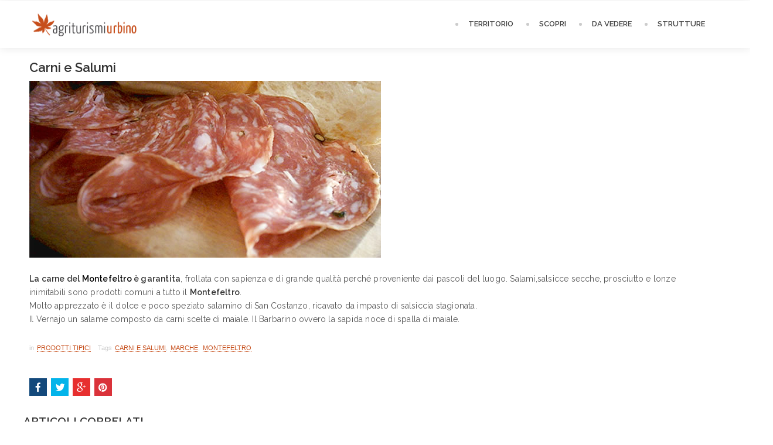

--- FILE ---
content_type: text/html; charset=UTF-8
request_url: https://www.agriturismiurbino.com/carni-e-salumi/
body_size: 14386
content:
<!DOCTYPE html>
<html lang="it-IT"><head>
	<meta charset="UTF-8">
		<title>
		Carni e Salumi	</title>
	<link rel="profile" href="http://gmpg.org/xfn/11">
	<link rel="pingback" href="https://www.agriturismiurbino.com/xmlrpc.php">
		
        <link rel="shortcut icon" href="https://www.agriturismiurbino.com/wp-content/uploads/2015/09/logo-agriturismi-urbino.png">

        
        <style type="text/css">

		

            @import url(https://fonts.googleapis.com/css?family=Raleway:regular);@import url(https://fonts.googleapis.com/css?family=Raleway:regular);@import url(https://fonts.googleapis.com/css?family=Raleway:600);@import url(https://fonts.googleapis.com/css?family=Raleway:500);
    body,.main-section p {

        font:Normal  14px 'Raleway', sans-serif;
         color:#555555;

    }

    header .logo{

        margin:0px 0px !important;

       }

    .nav li a,.navigation ul li{

        font:Normal  14px 'Raleway', sans-serif !important;
    }

     h1{

    font:600 Normal  22px 'Raleway', sans-serif !important;}

    h2{

    font:600 Normal  16px 'Raleway', sans-serif !important;}

    h3{

    font:600 Normal  16px 'Raleway', sans-serif !important;}

    h4{

    font:600 Normal  16px 'Raleway', sans-serif !important;}

    h5{

    font:600 Normal  11px 'Raleway', sans-serif !important;}

    h6{

    font:600 Normal  11px 'Raleway', sans-serif !important;}

    

    .main-section h1, .main-section h1 a {color: #333333 !important;}

    .main-section h2, .main-section h2 a{color: #333333 !important;}

    .main-section h3, .main-section h3 a{color: #333333 !important;}

    .main-section h4, .main-section h4 a{color: #333333 !important;}

    .main-section h5, .main-section h5 a{color: #333333 !important;}

    .main-section h6, .main-section h6 a{color: #333333 !important;}

    .widget .widget-section-title h2{

        font:500 Normal  15px 'Raleway', sans-serif !important;
    }

	  .cs-section-title h2{

        font-size:19px !important;
    }

	.top-bar,#lang_sel ul ul {background-color:#ffffff;}

	#lang_sel ul ul:before { border-bottom-color: #ffffff; }

	.top-bar p{color:#ffffff !important;}

	.top-bar a,.top-bar i{color:#ffffff !important;}

	.logo-section,.main-head{background: !important;}

	.main-navbar,#main-header .btn-style1,.wrapper:before {background:#ffffff !important;}

	.navigation ul > li > a {color:#444444 !important;}

	.sub-dropdown { background-color:#ffffff !important;}

	.navigation > ul ul li > a {color:#444444 !important;}

	.navigation > ul ul li:hover > a {color:#c64e1b;color:#c64e1b !important;}

	.navigation > ul > li:hover > a {color:#c64e1b !important;}

	.navigation > ul > li.parentIcon:hover > a:before { background-color:#c64e1b !important; }

	.cs-user,.cs-user-login { border-color:#c64e1b !important; }

    {

        box-shadow: 0 4px 0 #ffffff inset !important;

    }

    .header_2 .nav > li:hover > a,.header_2 .nav > li.current-menu-ancestor > a {

       

    }

    </style>


<style type="text/css">

        footer#footer-sec, footer.group:before {

            background-color:#ffffff !important;

        }

        #footer-sec {

            background:url(http://www.agriturismiurbino.com/wp-content/themes/directory-theme/assets/images/footer-bg.jpg) #434343 no-repeat bottom center !important;

        }

        .footer-content {

            background-color:#434343 !important;

        }

        #copyright p {

            color:#666666 !important;

        }

        footer a,footer .widget-form ul li input[type='submit'],footer.group .tagcloud a,footer.group .widget ul li a {

            color:#ffffff !important;

        }

        footer#footer-sec .widget h2, footer#footer-sec .widget h5,footer.group h2,footer#footer-sec h3,footer#footer-sec h4,footer#footer-sec h5,footer#footer-sec h6 {

            color:#333333 !important;

        }

      #newslatter-sec,#newslatter-sec span,footer#footer-sec .widget ul li,footer#footer-sec .widget p, footer#footer-sec .widget_calendar tr td,footer.group,footer#footer-sec p,footer .widget_latest_post .post-options li,footer#footer-sec .widget i,.widget-form ul li i {

            color:#333333 !important;

        }

    </style>


<style type="text/css">

/*!

* Theme Color File */



/*!

* Theme Color */

.cs-color,/*widget*/

/* ShopButton */.woocommerce ul.products li.product a.add_to_cart_button, .woocommerce-page ul.products li.product a.add_to_cart_button,

.woocommerce #content input.button, .woocommerce #respond input#submit, .woocommerce a.button, .woocommerce button.button, .woocommerce input.button, .woocommerce-page #content input.button, .woocommerce-page #respond input#submit, .woocommerce-page a.button, .woocommerce-page button.button, .woocommerce-page input.button /* ShopButton */,/*Category*/.select-category ul li a,/*CheckBox*/ul.check-box label,/*Widget*/aside .widget ul li:hover > a,/*DirectoryTab*/.dr_filtertabs .nav-tabs > li.active > a,.dr_filtertabs .nav-tabs > li.active > a i,.read-more,

.panel-group.default .panel-title a,.panel-group.simple .panel-title a,.pagination ul li a.active,.cs-filter-menu li a:hover,.cs-filter-menu li a.active,.grid-filter li.active a,.dr_shortoption .cs-organizer .organizer-name h6 a,.cs_assigment_tabs ul li:hover a,.cs_assigment_tabs ul li.active a,.realestate-gallery .dr_pricesection span,.post-thumb .thumb-options li a,.opening-hours ul li span i,.cs-tabs .nav-tabs > li.active > a,.cs-price .inner-sec,.cs-filter-menu li.active a,.go-home,.shortcode-nav ul > li:hover > a:after,.shortcode-nav ul > li:hover > a i,

.date-time time small,.thumblist li a.comment-reply-link,.registor-log a i,.become-agent,.cs-directory .dr_pricesection span,.listNav .ln-letters a,.cs_directory_categories ul li:hover > a,

.directory-section:hover h2 a,.widget ul li a:hover,.recentblog_post a:hover,.cs-blog:hover h2 a,.cs-team h2:hover a,.directory-section:hover h5 a,.cat-inner:hover a,.organizer-name:hover a,

.relevant-search ul li:hover a,.cs-grid-view article:hover h5 a,.element-breadcrumb .breadcrumbs ul li a:hover,.cs-post-sharebtn article:hover h5 a,.cs-about-author h5 a:hover,#comment .auther:hover a,.pagination ul li a:hover,.saved-ads h3 a:hover,.ads-in:hover h4 a,.directory-package td a:hover,.dr_postoption li a:hover,.team-grid .text span,.agentdetail-info:hover h2 a,

.cs-login-sec .cs-user-menu li a:hover,.twitter-section .text a,.sg-footer a:hover,.loc-info:hover h2 a,.main-navbar .cs-login-sec ul li .cs-user,

.woocommerce ul.products li.product:hover h3,.cs-services figure i, .grid_two_listing .cs-location-address i, .list-attachment-wrap .cs_attachments:hover .cs-download i {

 color:#c64e1b !important;

}

/*!

* Theme Background Color */

.cs-bg-color,/* ShopButton */.cs-bgcolor,

.woocommerce #content input.button:hover, .woocommerce #respond input#submit:hover, .woocommerce a.button:hover, .woocommerce button.button:hover, .woocommerce input.button:hover, .woocommerce-page #content input.button:hover, .woocommerce-page #respond input#submit:hover, .woocommerce-page a.button:hover, .woocommerce-page button.button:hover, .woocommerce-page input.button:hover,/* ShopButton *//*SubHeader*/.breadcrumb ul li:first-child:after,/*SocialMedia*/.social-media ul li a:hover,/*PriceRange*/.irs-bar,.irs-slider.to:before,.irs-slider.from:before,/*Blog*/.cs-post-sharebtn a.post-np:hover,/*Widget*/.widget_text a.read_more,/*DirectoryTab*/.dr_filtertabs .nav-tabs > li.active > a:before,.cs-tags ul li a:hover,.cs-attachments li:hover figure,/*dropcap*/.dropcap-one::first-letter,.cs-update-avatar,span.backtotop a,.cs-search form label input[type='submit'],.ui-widget-header,.gmapzoomplus:hover,.gmapzoomminus:hover,.gmaplock:hover,.gmapunlock:hover,.gmapcurrentloc:hover,.ui-slider-handle strong,

.directory-advanced-search-content .SumoSelect > .optWrapper > .options > li:hover,.directory-advanced-search-content .SumoSelect > .optWrapper > .options > li.selected,.cs-form-element li input[type='button'],.cs-form-element .SumoSelect:hover > .CaptionCont > label,.icon-input a,.cs_profile_tabs ul.cs-user-menu li.active,.fileUpload,.faq-form .dr_custmbtn,.widget_tag_cloud a,

/*RangeSlider*/.directory-advanced-search-content ul li .ui-state-default:before, .directory-advanced-search-content ul li .ui-widget-content .ui-state-default:before, .directory-advanced-search-content ul li .ui-widget-header .ui-state-default:before,.dr-filters ul li .ui-widget-header .ui-state-default:before/*RangeSlider*/,.more-photo,.right-info span.category-list,.directory-advanced-search-content form ul li .form-submit,.tablev2 thead,.cs-blogslide .owl-prev:hover,.cs-blogslide .owl-next:hover,

.user-signup form input[type='submit'],.page-not-found .cs-search-area input.btn,.cs-blog-crousel .post-options li time,.register-page input[type='button'],

.filter-nav ul li.our-agents a,#scroll-nav li,.main-filter.slide-loader .filter-nav:before,.donate-btn,.password_protected input[type='submit'],.password_protected .protected-icon a,

.cs_directory_categories ul > li:hover > span, .cs-paid-ad,.page-no-search .cs-search-area input.btn,.listNav .ln-letters a.ln-selected, .woocommerce-page.woocommerce ul.products li.product a.button.add_to_cart_button,.woocommerce ul.products li.product a.button.add_to_cart_button,.cs-search-v2 .directory-advanced-search-content .dir-search-fields,

.cs-search-v2 .directory-advanced-search-content,.service-btn,.widget_newsletter input[type='submit'],.cs-mailchimp input[type="submit"],.streetView:hover, .mapView:hover,

.directory-gallery ul li figure i:hover,.cs_gallery .modal-body button.close, .list-attachment-wrap .cs_attachments:hover .cs-attachment-list{

    background-color:#c64e1b !important;

}

/*!

* Theme Border Color */

.cs_counter.modren .cs-numcount,

/* ShopButton */.woocommerce ul.products li.product a.add_to_cart_button, .woocommerce-page ul.products li.product a.add_to_cart_button,

.woocommerce #content input.button, .woocommerce #respond input#submit, .woocommerce a.button, .woocommerce button.button, .woocommerce input.button, .woocommerce-page #content input.button, .woocommerce-page #respond input#submit, .woocommerce-page a.button, .woocommerce-page button.button, .woocommerce-page input.button /* ShopButton */,.read-more,.cs-filter-menu li a:hover,.cs-filter-menu li a.active,.cs_assigment_tabs ul li:hover a,.cs_assigment_tabs ul li.active a,.post-thumb .thumb-options li a,.cs-filter-menu li.active a,.go-home,

.thumblist li a.comment-reply-link {

    border-color:#c64e1b !important;

}

.events-minimal:hover,.widget.event-calendar .eventsCalendar-list-wrap,.cs-tabs.vertical .nav-tabs .active a:before {

    border-left-color:#c64e1b !important;

}

.cs-tabs .nav-tabs > .active > a:before {

    border-top-color:#c64e1b !important;

}






</style>

			<script type="text/javascript" class="_iub_cs_skip">
				var _iub = _iub || {};
				_iub.csConfiguration = _iub.csConfiguration || {};
				_iub.csConfiguration.siteId = "3831406";
				_iub.csConfiguration.cookiePolicyId = "71968771";
							</script>
			<script class="_iub_cs_skip" src="https://cs.iubenda.com/autoblocking/3831406.js" fetchpriority="low"></script>
			<meta name="viewport" content="width=device-width, initial-scale=1.0, maximum-scale=1.0, user-scalable=0"><meta name='robots' content='index, follow, max-image-preview:large, max-snippet:-1, max-video-preview:-1' />

	<!-- This site is optimized with the Yoast SEO plugin v26.8 - https://yoast.com/product/yoast-seo-wordpress/ -->
	<title>Carni e Salumi</title>
	<meta name="description" content="Carni e Salumi" />
	<link rel="canonical" href="https://www.agriturismiurbino.com/carni-e-salumi/" />
	<meta property="og:locale" content="it_IT" />
	<meta property="og:type" content="article" />
	<meta property="og:title" content="Carni e Salumi" />
	<meta property="og:description" content="Carni e Salumi" />
	<meta property="og:url" content="https://www.agriturismiurbino.com/carni-e-salumi/" />
	<meta property="og:site_name" content="Agriturismi Urbino" />
	<meta property="article:published_time" content="2009-05-08T15:42:22+00:00" />
	<meta property="article:modified_time" content="2015-09-23T19:19:14+00:00" />
	<meta property="og:image" content="https://www.agriturismiurbino.com/wp-content/uploads/2009/05/salumi.jpg" />
	<meta property="og:image:width" content="600" />
	<meta property="og:image:height" content="302" />
	<meta property="og:image:type" content="image/jpeg" />
	<meta name="author" content="factorysnc" />
	<meta name="twitter:card" content="summary_large_image" />
	<meta name="twitter:label1" content="Scritto da" />
	<meta name="twitter:data1" content="factorysnc" />
	<script type="application/ld+json" class="yoast-schema-graph">{"@context":"https://schema.org","@graph":[{"@type":"Article","@id":"https://www.agriturismiurbino.com/carni-e-salumi/#article","isPartOf":{"@id":"https://www.agriturismiurbino.com/carni-e-salumi/"},"author":{"name":"factorysnc","@id":"https://www.agriturismiurbino.com/#/schema/person/7e7fad25cfb054f191ddb3f84d8a44eb"},"headline":"Le Carni e i Salumi","datePublished":"2009-05-08T15:42:22+00:00","dateModified":"2015-09-23T19:19:14+00:00","mainEntityOfPage":{"@id":"https://www.agriturismiurbino.com/carni-e-salumi/"},"wordCount":77,"commentCount":1,"image":{"@id":"https://www.agriturismiurbino.com/carni-e-salumi/#primaryimage"},"thumbnailUrl":"https://www.agriturismiurbino.com/wp-content/uploads/2009/05/salumi.jpg","keywords":["Carni e Salumi","marche","Montefeltro"],"articleSection":["Prodotti Tipici"],"inLanguage":"it-IT","potentialAction":[{"@type":"CommentAction","name":"Comment","target":["https://www.agriturismiurbino.com/carni-e-salumi/#respond"]}]},{"@type":"WebPage","@id":"https://www.agriturismiurbino.com/carni-e-salumi/","url":"https://www.agriturismiurbino.com/carni-e-salumi/","name":"Carni e Salumi","isPartOf":{"@id":"https://www.agriturismiurbino.com/#website"},"primaryImageOfPage":{"@id":"https://www.agriturismiurbino.com/carni-e-salumi/#primaryimage"},"image":{"@id":"https://www.agriturismiurbino.com/carni-e-salumi/#primaryimage"},"thumbnailUrl":"https://www.agriturismiurbino.com/wp-content/uploads/2009/05/salumi.jpg","datePublished":"2009-05-08T15:42:22+00:00","dateModified":"2015-09-23T19:19:14+00:00","author":{"@id":"https://www.agriturismiurbino.com/#/schema/person/7e7fad25cfb054f191ddb3f84d8a44eb"},"description":"Carni e Salumi","breadcrumb":{"@id":"https://www.agriturismiurbino.com/carni-e-salumi/#breadcrumb"},"inLanguage":"it-IT","potentialAction":[{"@type":"ReadAction","target":["https://www.agriturismiurbino.com/carni-e-salumi/"]}]},{"@type":"ImageObject","inLanguage":"it-IT","@id":"https://www.agriturismiurbino.com/carni-e-salumi/#primaryimage","url":"https://www.agriturismiurbino.com/wp-content/uploads/2009/05/salumi.jpg","contentUrl":"https://www.agriturismiurbino.com/wp-content/uploads/2009/05/salumi.jpg","width":600,"height":302},{"@type":"BreadcrumbList","@id":"https://www.agriturismiurbino.com/carni-e-salumi/#breadcrumb","itemListElement":[{"@type":"ListItem","position":1,"name":"Home","item":"https://www.agriturismiurbino.com/"},{"@type":"ListItem","position":2,"name":"Le Carni e i Salumi"}]},{"@type":"WebSite","@id":"https://www.agriturismiurbino.com/#website","url":"https://www.agriturismiurbino.com/","name":"Agriturismi Urbino","description":"Esploriamo il Montefeltro e la splendida valle del Metauro!","potentialAction":[{"@type":"SearchAction","target":{"@type":"EntryPoint","urlTemplate":"https://www.agriturismiurbino.com/?s={search_term_string}"},"query-input":{"@type":"PropertyValueSpecification","valueRequired":true,"valueName":"search_term_string"}}],"inLanguage":"it-IT"},{"@type":"Person","@id":"https://www.agriturismiurbino.com/#/schema/person/7e7fad25cfb054f191ddb3f84d8a44eb","name":"factorysnc","image":{"@type":"ImageObject","inLanguage":"it-IT","@id":"https://www.agriturismiurbino.com/#/schema/person/image/","url":"https://secure.gravatar.com/avatar/5c01c11a4cabd7813d43bc01c9c57733fb9bba89aafc63c7b06d60f3433ba0d3?s=96&d=mm&r=g","contentUrl":"https://secure.gravatar.com/avatar/5c01c11a4cabd7813d43bc01c9c57733fb9bba89aafc63c7b06d60f3433ba0d3?s=96&d=mm&r=g","caption":"factorysnc"}}]}</script>
	<!-- / Yoast SEO plugin. -->


<link rel='dns-prefetch' href='//cdn.iubenda.com' />
<link rel="alternate" type="application/rss+xml" title="Agriturismi Urbino &raquo; Feed" href="https://www.agriturismiurbino.com/feed/" />
<link rel="alternate" type="application/rss+xml" title="Agriturismi Urbino &raquo; Feed dei commenti" href="https://www.agriturismiurbino.com/comments/feed/" />
<link rel="alternate" type="application/rss+xml" title="Agriturismi Urbino &raquo; Le Carni e i Salumi Feed dei commenti" href="https://www.agriturismiurbino.com/carni-e-salumi/feed/" />
<link rel="alternate" title="oEmbed (JSON)" type="application/json+oembed" href="https://www.agriturismiurbino.com/wp-json/oembed/1.0/embed?url=https%3A%2F%2Fwww.agriturismiurbino.com%2Fcarni-e-salumi%2F" />
<link rel="alternate" title="oEmbed (XML)" type="text/xml+oembed" href="https://www.agriturismiurbino.com/wp-json/oembed/1.0/embed?url=https%3A%2F%2Fwww.agriturismiurbino.com%2Fcarni-e-salumi%2F&#038;format=xml" />
<style id='wp-img-auto-sizes-contain-inline-css' type='text/css'>
img:is([sizes=auto i],[sizes^="auto," i]){contain-intrinsic-size:3000px 1500px}
/*# sourceURL=wp-img-auto-sizes-contain-inline-css */
</style>
<style id='wp-emoji-styles-inline-css' type='text/css'>

	img.wp-smiley, img.emoji {
		display: inline !important;
		border: none !important;
		box-shadow: none !important;
		height: 1em !important;
		width: 1em !important;
		margin: 0 0.07em !important;
		vertical-align: -0.1em !important;
		background: none !important;
		padding: 0 !important;
	}
/*# sourceURL=wp-emoji-styles-inline-css */
</style>
<style id='wp-block-library-inline-css' type='text/css'>
:root{--wp-block-synced-color:#7a00df;--wp-block-synced-color--rgb:122,0,223;--wp-bound-block-color:var(--wp-block-synced-color);--wp-editor-canvas-background:#ddd;--wp-admin-theme-color:#007cba;--wp-admin-theme-color--rgb:0,124,186;--wp-admin-theme-color-darker-10:#006ba1;--wp-admin-theme-color-darker-10--rgb:0,107,160.5;--wp-admin-theme-color-darker-20:#005a87;--wp-admin-theme-color-darker-20--rgb:0,90,135;--wp-admin-border-width-focus:2px}@media (min-resolution:192dpi){:root{--wp-admin-border-width-focus:1.5px}}.wp-element-button{cursor:pointer}:root .has-very-light-gray-background-color{background-color:#eee}:root .has-very-dark-gray-background-color{background-color:#313131}:root .has-very-light-gray-color{color:#eee}:root .has-very-dark-gray-color{color:#313131}:root .has-vivid-green-cyan-to-vivid-cyan-blue-gradient-background{background:linear-gradient(135deg,#00d084,#0693e3)}:root .has-purple-crush-gradient-background{background:linear-gradient(135deg,#34e2e4,#4721fb 50%,#ab1dfe)}:root .has-hazy-dawn-gradient-background{background:linear-gradient(135deg,#faaca8,#dad0ec)}:root .has-subdued-olive-gradient-background{background:linear-gradient(135deg,#fafae1,#67a671)}:root .has-atomic-cream-gradient-background{background:linear-gradient(135deg,#fdd79a,#004a59)}:root .has-nightshade-gradient-background{background:linear-gradient(135deg,#330968,#31cdcf)}:root .has-midnight-gradient-background{background:linear-gradient(135deg,#020381,#2874fc)}:root{--wp--preset--font-size--normal:16px;--wp--preset--font-size--huge:42px}.has-regular-font-size{font-size:1em}.has-larger-font-size{font-size:2.625em}.has-normal-font-size{font-size:var(--wp--preset--font-size--normal)}.has-huge-font-size{font-size:var(--wp--preset--font-size--huge)}.has-text-align-center{text-align:center}.has-text-align-left{text-align:left}.has-text-align-right{text-align:right}.has-fit-text{white-space:nowrap!important}#end-resizable-editor-section{display:none}.aligncenter{clear:both}.items-justified-left{justify-content:flex-start}.items-justified-center{justify-content:center}.items-justified-right{justify-content:flex-end}.items-justified-space-between{justify-content:space-between}.screen-reader-text{border:0;clip-path:inset(50%);height:1px;margin:-1px;overflow:hidden;padding:0;position:absolute;width:1px;word-wrap:normal!important}.screen-reader-text:focus{background-color:#ddd;clip-path:none;color:#444;display:block;font-size:1em;height:auto;left:5px;line-height:normal;padding:15px 23px 14px;text-decoration:none;top:5px;width:auto;z-index:100000}html :where(.has-border-color){border-style:solid}html :where([style*=border-top-color]){border-top-style:solid}html :where([style*=border-right-color]){border-right-style:solid}html :where([style*=border-bottom-color]){border-bottom-style:solid}html :where([style*=border-left-color]){border-left-style:solid}html :where([style*=border-width]){border-style:solid}html :where([style*=border-top-width]){border-top-style:solid}html :where([style*=border-right-width]){border-right-style:solid}html :where([style*=border-bottom-width]){border-bottom-style:solid}html :where([style*=border-left-width]){border-left-style:solid}html :where(img[class*=wp-image-]){height:auto;max-width:100%}:where(figure){margin:0 0 1em}html :where(.is-position-sticky){--wp-admin--admin-bar--position-offset:var(--wp-admin--admin-bar--height,0px)}@media screen and (max-width:600px){html :where(.is-position-sticky){--wp-admin--admin-bar--position-offset:0px}}

/*# sourceURL=wp-block-library-inline-css */
</style><style id='global-styles-inline-css' type='text/css'>
:root{--wp--preset--aspect-ratio--square: 1;--wp--preset--aspect-ratio--4-3: 4/3;--wp--preset--aspect-ratio--3-4: 3/4;--wp--preset--aspect-ratio--3-2: 3/2;--wp--preset--aspect-ratio--2-3: 2/3;--wp--preset--aspect-ratio--16-9: 16/9;--wp--preset--aspect-ratio--9-16: 9/16;--wp--preset--color--black: #000000;--wp--preset--color--cyan-bluish-gray: #abb8c3;--wp--preset--color--white: #ffffff;--wp--preset--color--pale-pink: #f78da7;--wp--preset--color--vivid-red: #cf2e2e;--wp--preset--color--luminous-vivid-orange: #ff6900;--wp--preset--color--luminous-vivid-amber: #fcb900;--wp--preset--color--light-green-cyan: #7bdcb5;--wp--preset--color--vivid-green-cyan: #00d084;--wp--preset--color--pale-cyan-blue: #8ed1fc;--wp--preset--color--vivid-cyan-blue: #0693e3;--wp--preset--color--vivid-purple: #9b51e0;--wp--preset--gradient--vivid-cyan-blue-to-vivid-purple: linear-gradient(135deg,rgb(6,147,227) 0%,rgb(155,81,224) 100%);--wp--preset--gradient--light-green-cyan-to-vivid-green-cyan: linear-gradient(135deg,rgb(122,220,180) 0%,rgb(0,208,130) 100%);--wp--preset--gradient--luminous-vivid-amber-to-luminous-vivid-orange: linear-gradient(135deg,rgb(252,185,0) 0%,rgb(255,105,0) 100%);--wp--preset--gradient--luminous-vivid-orange-to-vivid-red: linear-gradient(135deg,rgb(255,105,0) 0%,rgb(207,46,46) 100%);--wp--preset--gradient--very-light-gray-to-cyan-bluish-gray: linear-gradient(135deg,rgb(238,238,238) 0%,rgb(169,184,195) 100%);--wp--preset--gradient--cool-to-warm-spectrum: linear-gradient(135deg,rgb(74,234,220) 0%,rgb(151,120,209) 20%,rgb(207,42,186) 40%,rgb(238,44,130) 60%,rgb(251,105,98) 80%,rgb(254,248,76) 100%);--wp--preset--gradient--blush-light-purple: linear-gradient(135deg,rgb(255,206,236) 0%,rgb(152,150,240) 100%);--wp--preset--gradient--blush-bordeaux: linear-gradient(135deg,rgb(254,205,165) 0%,rgb(254,45,45) 50%,rgb(107,0,62) 100%);--wp--preset--gradient--luminous-dusk: linear-gradient(135deg,rgb(255,203,112) 0%,rgb(199,81,192) 50%,rgb(65,88,208) 100%);--wp--preset--gradient--pale-ocean: linear-gradient(135deg,rgb(255,245,203) 0%,rgb(182,227,212) 50%,rgb(51,167,181) 100%);--wp--preset--gradient--electric-grass: linear-gradient(135deg,rgb(202,248,128) 0%,rgb(113,206,126) 100%);--wp--preset--gradient--midnight: linear-gradient(135deg,rgb(2,3,129) 0%,rgb(40,116,252) 100%);--wp--preset--font-size--small: 13px;--wp--preset--font-size--medium: 20px;--wp--preset--font-size--large: 36px;--wp--preset--font-size--x-large: 42px;--wp--preset--spacing--20: 0.44rem;--wp--preset--spacing--30: 0.67rem;--wp--preset--spacing--40: 1rem;--wp--preset--spacing--50: 1.5rem;--wp--preset--spacing--60: 2.25rem;--wp--preset--spacing--70: 3.38rem;--wp--preset--spacing--80: 5.06rem;--wp--preset--shadow--natural: 6px 6px 9px rgba(0, 0, 0, 0.2);--wp--preset--shadow--deep: 12px 12px 50px rgba(0, 0, 0, 0.4);--wp--preset--shadow--sharp: 6px 6px 0px rgba(0, 0, 0, 0.2);--wp--preset--shadow--outlined: 6px 6px 0px -3px rgb(255, 255, 255), 6px 6px rgb(0, 0, 0);--wp--preset--shadow--crisp: 6px 6px 0px rgb(0, 0, 0);}:where(.is-layout-flex){gap: 0.5em;}:where(.is-layout-grid){gap: 0.5em;}body .is-layout-flex{display: flex;}.is-layout-flex{flex-wrap: wrap;align-items: center;}.is-layout-flex > :is(*, div){margin: 0;}body .is-layout-grid{display: grid;}.is-layout-grid > :is(*, div){margin: 0;}:where(.wp-block-columns.is-layout-flex){gap: 2em;}:where(.wp-block-columns.is-layout-grid){gap: 2em;}:where(.wp-block-post-template.is-layout-flex){gap: 1.25em;}:where(.wp-block-post-template.is-layout-grid){gap: 1.25em;}.has-black-color{color: var(--wp--preset--color--black) !important;}.has-cyan-bluish-gray-color{color: var(--wp--preset--color--cyan-bluish-gray) !important;}.has-white-color{color: var(--wp--preset--color--white) !important;}.has-pale-pink-color{color: var(--wp--preset--color--pale-pink) !important;}.has-vivid-red-color{color: var(--wp--preset--color--vivid-red) !important;}.has-luminous-vivid-orange-color{color: var(--wp--preset--color--luminous-vivid-orange) !important;}.has-luminous-vivid-amber-color{color: var(--wp--preset--color--luminous-vivid-amber) !important;}.has-light-green-cyan-color{color: var(--wp--preset--color--light-green-cyan) !important;}.has-vivid-green-cyan-color{color: var(--wp--preset--color--vivid-green-cyan) !important;}.has-pale-cyan-blue-color{color: var(--wp--preset--color--pale-cyan-blue) !important;}.has-vivid-cyan-blue-color{color: var(--wp--preset--color--vivid-cyan-blue) !important;}.has-vivid-purple-color{color: var(--wp--preset--color--vivid-purple) !important;}.has-black-background-color{background-color: var(--wp--preset--color--black) !important;}.has-cyan-bluish-gray-background-color{background-color: var(--wp--preset--color--cyan-bluish-gray) !important;}.has-white-background-color{background-color: var(--wp--preset--color--white) !important;}.has-pale-pink-background-color{background-color: var(--wp--preset--color--pale-pink) !important;}.has-vivid-red-background-color{background-color: var(--wp--preset--color--vivid-red) !important;}.has-luminous-vivid-orange-background-color{background-color: var(--wp--preset--color--luminous-vivid-orange) !important;}.has-luminous-vivid-amber-background-color{background-color: var(--wp--preset--color--luminous-vivid-amber) !important;}.has-light-green-cyan-background-color{background-color: var(--wp--preset--color--light-green-cyan) !important;}.has-vivid-green-cyan-background-color{background-color: var(--wp--preset--color--vivid-green-cyan) !important;}.has-pale-cyan-blue-background-color{background-color: var(--wp--preset--color--pale-cyan-blue) !important;}.has-vivid-cyan-blue-background-color{background-color: var(--wp--preset--color--vivid-cyan-blue) !important;}.has-vivid-purple-background-color{background-color: var(--wp--preset--color--vivid-purple) !important;}.has-black-border-color{border-color: var(--wp--preset--color--black) !important;}.has-cyan-bluish-gray-border-color{border-color: var(--wp--preset--color--cyan-bluish-gray) !important;}.has-white-border-color{border-color: var(--wp--preset--color--white) !important;}.has-pale-pink-border-color{border-color: var(--wp--preset--color--pale-pink) !important;}.has-vivid-red-border-color{border-color: var(--wp--preset--color--vivid-red) !important;}.has-luminous-vivid-orange-border-color{border-color: var(--wp--preset--color--luminous-vivid-orange) !important;}.has-luminous-vivid-amber-border-color{border-color: var(--wp--preset--color--luminous-vivid-amber) !important;}.has-light-green-cyan-border-color{border-color: var(--wp--preset--color--light-green-cyan) !important;}.has-vivid-green-cyan-border-color{border-color: var(--wp--preset--color--vivid-green-cyan) !important;}.has-pale-cyan-blue-border-color{border-color: var(--wp--preset--color--pale-cyan-blue) !important;}.has-vivid-cyan-blue-border-color{border-color: var(--wp--preset--color--vivid-cyan-blue) !important;}.has-vivid-purple-border-color{border-color: var(--wp--preset--color--vivid-purple) !important;}.has-vivid-cyan-blue-to-vivid-purple-gradient-background{background: var(--wp--preset--gradient--vivid-cyan-blue-to-vivid-purple) !important;}.has-light-green-cyan-to-vivid-green-cyan-gradient-background{background: var(--wp--preset--gradient--light-green-cyan-to-vivid-green-cyan) !important;}.has-luminous-vivid-amber-to-luminous-vivid-orange-gradient-background{background: var(--wp--preset--gradient--luminous-vivid-amber-to-luminous-vivid-orange) !important;}.has-luminous-vivid-orange-to-vivid-red-gradient-background{background: var(--wp--preset--gradient--luminous-vivid-orange-to-vivid-red) !important;}.has-very-light-gray-to-cyan-bluish-gray-gradient-background{background: var(--wp--preset--gradient--very-light-gray-to-cyan-bluish-gray) !important;}.has-cool-to-warm-spectrum-gradient-background{background: var(--wp--preset--gradient--cool-to-warm-spectrum) !important;}.has-blush-light-purple-gradient-background{background: var(--wp--preset--gradient--blush-light-purple) !important;}.has-blush-bordeaux-gradient-background{background: var(--wp--preset--gradient--blush-bordeaux) !important;}.has-luminous-dusk-gradient-background{background: var(--wp--preset--gradient--luminous-dusk) !important;}.has-pale-ocean-gradient-background{background: var(--wp--preset--gradient--pale-ocean) !important;}.has-electric-grass-gradient-background{background: var(--wp--preset--gradient--electric-grass) !important;}.has-midnight-gradient-background{background: var(--wp--preset--gradient--midnight) !important;}.has-small-font-size{font-size: var(--wp--preset--font-size--small) !important;}.has-medium-font-size{font-size: var(--wp--preset--font-size--medium) !important;}.has-large-font-size{font-size: var(--wp--preset--font-size--large) !important;}.has-x-large-font-size{font-size: var(--wp--preset--font-size--x-large) !important;}
/*# sourceURL=global-styles-inline-css */
</style>

<style id='classic-theme-styles-inline-css' type='text/css'>
/*! This file is auto-generated */
.wp-block-button__link{color:#fff;background-color:#32373c;border-radius:9999px;box-shadow:none;text-decoration:none;padding:calc(.667em + 2px) calc(1.333em + 2px);font-size:1.125em}.wp-block-file__button{background:#32373c;color:#fff;text-decoration:none}
/*# sourceURL=/wp-includes/css/classic-themes.min.css */
</style>
<link rel='stylesheet' id='jquery.slider-min_css-css' href='https://www.agriturismiurbino.com/wp-content/plugins/wp-directory/assets/css/flexslider.css?ver=6.9' type='text/css' media='all' />
<link rel='stylesheet' id='datatable_style-css' href='https://www.agriturismiurbino.com/wp-content/plugins/wp-directory/assets/css/datatable.css?ver=6.9' type='text/css' media='all' />
<link rel='stylesheet' id='parent-style-css' href='https://www.agriturismiurbino.com/wp-content/themes/directory-theme/style.css?ver=6.9' type='text/css' media='all' />
<link rel='stylesheet' id='iconmoon_css-css' href='https://www.agriturismiurbino.com/wp-content/themes/directory-theme/include/assets/icon/css/iconmoon.css?ver=6.9' type='text/css' media='all' />
<link rel='stylesheet' id='bootstrap_css-css' href='https://www.agriturismiurbino.com/wp-content/themes/directory-theme/assets/css/bootstrap.css?ver=6.9' type='text/css' media='all' />
<link rel='stylesheet' id='style_css-css' href='https://www.agriturismiurbino.com/wp-content/themes/directory-theme-child/style.css?ver=6.9' type='text/css' media='all' />
<link rel='stylesheet' id='responsive_css-css' href='https://www.agriturismiurbino.com/wp-content/themes/directory-theme/assets/css/responsive.css?ver=6.9' type='text/css' media='all' />
<link rel='stylesheet' id='bootstrap-theme_css-css' href='https://www.agriturismiurbino.com/wp-content/themes/directory-theme/assets/css/bootstrap-theme.css?ver=6.9' type='text/css' media='all' />
<link rel='stylesheet' id='prettyPhoto_css-css' href='https://www.agriturismiurbino.com/wp-content/themes/directory-theme/assets/css/prettyphoto.css?ver=6.9' type='text/css' media='all' />
<link rel='stylesheet' id='msl-main-css' href='https://www.agriturismiurbino.com/wp-content/plugins/master-slider/public/assets/css/masterslider.main.css?ver=3.11.0' type='text/css' media='all' />
<link rel='stylesheet' id='msl-custom-css' href='https://www.agriturismiurbino.com/wp-content/uploads/master-slider/custom.css?ver=6.7' type='text/css' media='all' />

<script  type="text/javascript" class=" _iub_cs_skip" type="text/javascript" id="iubenda-head-inline-scripts-0">
/* <![CDATA[ */

var _iub = _iub || [];
_iub.csConfiguration = {"siteId":3831406,"cookiePolicyId":71968771,"lang":"it","storage":{"useSiteId":true}};

//# sourceURL=iubenda-head-inline-scripts-0
/* ]]> */
</script>
<script  type="text/javascript" src="//cdn.iubenda.com/cs/iubenda_cs.js" charset="UTF-8" async="async" class=" _iub_cs_skip" type="text/javascript" src="//cdn.iubenda.com/cs/iubenda_cs.js?ver=3.12.5" id="iubenda-head-scripts-1-js"></script>
<script type="text/javascript" src="https://www.agriturismiurbino.com/wp-includes/js/jquery/jquery.min.js?ver=3.7.1" id="jquery-core-js"></script>
<script type="text/javascript" src="https://www.agriturismiurbino.com/wp-includes/js/jquery/jquery-migrate.min.js?ver=3.4.1" id="jquery-migrate-js"></script>
<link rel="https://api.w.org/" href="https://www.agriturismiurbino.com/wp-json/" /><link rel="alternate" title="JSON" type="application/json" href="https://www.agriturismiurbino.com/wp-json/wp/v2/posts/386" /><link rel="EditURI" type="application/rsd+xml" title="RSD" href="https://www.agriturismiurbino.com/xmlrpc.php?rsd" />
<meta name="generator" content="WordPress 6.9" />
<link rel='shortlink' href='https://www.agriturismiurbino.com/?p=386' />
<script>var ms_grabbing_curosr = 'https://www.agriturismiurbino.com/wp-content/plugins/master-slider/public/assets/css/common/grabbing.cur', ms_grab_curosr = 'https://www.agriturismiurbino.com/wp-content/plugins/master-slider/public/assets/css/common/grab.cur';</script>
<meta name="generator" content="MasterSlider 3.11.0 - Responsive Touch Image Slider | avt.li/msf" />
	<link href="https://www.agriturismiurbino.com/wp-content/themes/directory-theme-child/assets/css/bootstrap.css" rel="stylesheet">
	<link rel="stylesheet" href="https://www.agriturismiurbino.com/wp-content/themes/directory-theme/photoswipe/dist/photoswipe.css">
	<link rel="stylesheet" href="https://www.agriturismiurbino.com/wp-content/themes/directory-theme/photoswipe/dist/default-skin/default-skin.css">
	<script src="https://www.agriturismiurbino.com/wp-content/themes/directory-theme/photoswipe/dist/photoswipe.min.js"></script>
	<script src="https://www.agriturismiurbino.com/wp-content/themes/directory-theme/photoswipe/dist/photoswipe-ui-default.min.js"></script>
	<!--IUB_COOKIE_POLICY_START-->
	<!-- <script>
	(function(i,s,o,g,r,a,m){i['GoogleAnalyticsObject']=r;i[r]=i[r]||function(){
		(i[r].q=i[r].q||[]).push(arguments)},i[r].l=1*new Date();a=s.createElement(o),
		m=s.getElementsByTagName(o)[0];a.async=1;a.src=g;m.parentNode.insertBefore(a,m)
	})(window,document,'script','//www.google-analytics.com/analytics.js','ga');

	ga('create', 'UA-2252808-39', 'auto');
	ga('set', 'anonymizeIp', true);
	ga('send', 'pageview');
</script> -->
<!--IUB_COOKIE_POLICY_END-->
</head>
<body class="wp-singular post-template-default single single-post postid-386 single-format-standard wp-theme-directory-theme wp-child-theme-directory-theme-child _masterslider _ms_version_3.11.0">
		<!-- Wrapper -->
	<div class="wrapper header-relative wrapper_full_width">
		<!-- Header -->
		
    <!-- Header 1 Start -->

    <header id="main-header" class="header_1 top-bar-off">

        
<!-- Top Strip -->


      <!-- Main Header -->

       <div class="main-navbar">                      

          <div class="container">

            <aside class="left-side">

              <div class="logo">
        <a href="https://www.agriturismiurbino.com">    

            <img src="https://www.agriturismiurbino.com/wp-content/uploads/2015/09/logo_agritutismiurbino.png" style="width:180px; height: 43px;" alt="Agriturismi Urbino">

        </a>

    </div>

            </aside>

            <aside class="right-side">

                <nav class="navigation">

                    <a class="cs-click-menu"><i class="icon-list8"></i></a>

                    <ul><li class="menu-item menu-item-type-custom menu-item-object-custom menu-item-has-children menu-item-5758"><a href="#">TERRITORIO</a>
<ul class="sub-dropdown">
	<li class="menu-item menu-item-type-post_type menu-item-object-page menu-item-5797"><a href="https://www.agriturismiurbino.com/info/">Chi Siamo</a></li>
	<li class="menu-item menu-item-type-post_type menu-item-object-page menu-item-5894"><a href="https://www.agriturismiurbino.com/urbino/">Urbino</a></li>
	<li class="menu-item menu-item-type-post_type menu-item-object-page menu-item-5908"><a href="https://www.agriturismiurbino.com/il-montefeltro/">Il Montefeltro</a></li>
	<li class="menu-item menu-item-type-post_type menu-item-object-page menu-item-5759"><a href="https://www.agriturismiurbino.com/le-marche/">Le Marche</a></li>
</ul>
</li>
<li class="menu-item menu-item-type-custom menu-item-object-custom menu-item-has-children menu-item-8483"><a href="#">SCOPRI</a>
<ul class="sub-dropdown">
	<li class="menu-item menu-item-type-taxonomy menu-item-object-category menu-item-5787"><a href="https://www.agriturismiurbino.com/category/itinerari/">Itinerari</a></li>
	<li class="menu-item menu-item-type-taxonomy menu-item-object-category menu-item-5782"><a href="https://www.agriturismiurbino.com/category/natura-e-ambiente/">Natura e Ambiente</a></li>
</ul>
</li>
<li class="menu-item menu-item-type-custom menu-item-object-custom menu-item-has-children menu-item-8482"><a href="#">DA VEDERE</a>
<ul class="sub-dropdown">
	<li class="menu-item menu-item-type-taxonomy menu-item-object-category menu-item-5784"><a href="https://www.agriturismiurbino.com/category/eventi/">Eventi</a></li>
	<li class="menu-item menu-item-type-taxonomy menu-item-object-category menu-item-5762"><a href="https://www.agriturismiurbino.com/category/arte-e-cultura/">Arte e Cultura</a></li>
	<li class="menu-item menu-item-type-taxonomy menu-item-object-category current-post-ancestor current-menu-parent current-post-parent menu-item-5786"><a href="https://www.agriturismiurbino.com/category/prodotti-tipici/">Prodotti Tipici</a></li>
</ul>
</li>
<li class="menu-item menu-item-type-taxonomy menu-item-object-category menu-item-has-children menu-item-8475"><a href="https://www.agriturismiurbino.com/category/tutte-strutture-ricettive/">STRUTTURE</a>
<ul class="sub-dropdown">
	<li class="menu-item menu-item-type-taxonomy menu-item-object-category menu-item-8477"><a href="https://www.agriturismiurbino.com/category/tutte-strutture-ricettive/agriturismi/">Agriturismi</a></li>
	<li class="menu-item menu-item-type-taxonomy menu-item-object-category menu-item-8476"><a href="https://www.agriturismiurbino.com/category/tutte-strutture-ricettive/bed-and-breakfast/">Bed and breakfast</a></li>
	<li class="menu-item menu-item-type-taxonomy menu-item-object-category menu-item-8478"><a href="https://www.agriturismiurbino.com/category/tutte-strutture-ricettive/country-house/">Country House</a></li>
	<li class="menu-item menu-item-type-taxonomy menu-item-object-category menu-item-8480"><a href="https://www.agriturismiurbino.com/category/tutte-strutture-ricettive/appartamenti/">Appartamenti</a></li>
	<li class="menu-item menu-item-type-taxonomy menu-item-object-category menu-item-8481"><a href="https://www.agriturismiurbino.com/category/tutte-strutture-ricettive/hotel/">Hotel</a></li>
	<li class="menu-item menu-item-type-taxonomy menu-item-object-category menu-item-8479"><a href="https://www.agriturismiurbino.com/category/tutte-strutture-ricettive/residence/">Residence</a></li>
</ul>
</li>
</ul>
                </nav>

                <div class="btn-sec"><div class="cs-login-sec"><ul><li></li></ul></div></div>

            </aside>

          </div>

       </div>      

    </header>

    				<script type="text/javascript">
				jQuery(document).ready(function(){
					jQuery('.main-navbar').scrollToFixed();
				});
				</script>
						<div class="clear"></div>
			<!-- Breadcrumb SecTion -->
								<!-- Main Content Section -->
		<main id="main-content">
			<!-- Main Section -->
			<div class="main-section">

	<!-- PageSection Start -->

	<section class="page-section blog-editor" style=" padding: 0; "> 

  	<!-- Container -->

  	<div class="container"> 

    	<!-- Row -->

    	<div class="row">

      	
      <!--Left Sidebar Starts-->

      
      <!--Left Sidebar End--> 

      

      <!-- Blog Detail Start -->

      <div class="page-content-fullwidth"> 

        <!-- Blog Start --> 

             <div class="tablerow">

               <div class="post-option-panel">

                  <!-- <div class="post-thumb">

                      <ul class="thumb-options">

                         <li>in
                           <a href="https://www.agriturismiurbino.com/category/prodotti-tipici/" rel="tag">Prodotti Tipici</a>
                        </li>

                        <li>

							Tags
								  <a href="https://www.agriturismiurbino.com/tag/carni-e-salumi/" rel="tag">Carni e Salumi</a>, <a href="https://www.agriturismiurbino.com/tag/marche/" rel="tag">marche</a>, <a href="https://www.agriturismiurbino.com/tag/montefeltro/" rel="tag">Montefeltro</a>
                        </li>

                      </ul>

                   </div>  -->                 

                <div class="rich_editor_text">

					<h1>Carni e Salumi</h1>
<p><a title="Carni e Salumi, montefeltro" href="http://www.agriturismiurbino.com/2009/05/08/carni-e-salumi/salumi/" rel="attachment wp-att-445"><img fetchpriority="high" decoding="async" class="alignnone size-full wp-image-445" title="salumi" src="http://www.agriturismiurbino.com/wp-content/uploads/2009/05/salumi.jpg" alt="salumi" width="600" height="302" srcset="https://www.agriturismiurbino.com/wp-content/uploads/2009/05/salumi.jpg 600w, https://www.agriturismiurbino.com/wp-content/uploads/2009/05/salumi-300x151.jpg 300w" sizes="(max-width: 600px) 100vw, 600px" /></a></p>
<p><strong>La carne del <a href="http://www.agriturismiurbino.com/2009/05/25/il-montefeltro/">Montefeltro</a> è garantita</strong>, frollata con sapienza e di grande qualità perché proveniente dai pascoli del luogo. Salami,salsicce secche, prosciutto e lonze inimitabili sono prodotti comuni a tutto il <a title="Montefeltro, marche, urbino, agriturismi, urbino agriturismi, marche agriturismi, le marche, regione marche, b&amp;b marche, bed and breakfast marche, b&amp;b urbino, bed and breakfast urbino" href="http://www.agriturismiurbino.com"><strong>Montefeltro</strong></a>.<br />
Molto apprezzato è il dolce e poco speziato salamino di San Costanzo, ricavato da impasto di salsiccia stagionata.<br />
Il Vernajo un salame composto da carni scelte di maiale. Il Barbarino ovvero la sapida noce di spalla di maiale.</p>

				</div>

                
               <!--  <div class="cs-attachments">

                  <h6>Allegati</h6>

                  <ul>

					                        

                        
                          		 <li>

                                 	<figure>

                                    	<a href="http://www.agriturismiurbino.com/wp-content/uploads/2009/05/salumi.jpg">

                                        <img src="https://www.agriturismiurbino.com/wp-content/uploads/2009/05/salumi-150x150.jpg" alt="salumi"></a>

                                    </figure>

                                   </li>

								 
                        </li>

                    

                    <li>

                      <figure> <a data-toggle="modal" data-target="#myModal" class="cs-add" href="#"><i class="icon-file-audio-o"></i></a> </figure>

                    </li>
                  </ul>

                </div> -->

               
                <div class="detail-post">
                	<div class="post-thumb">

                      <ul class="thumb-options">

                         <li>in
                           <a href="https://www.agriturismiurbino.com/category/prodotti-tipici/" rel="tag">Prodotti Tipici</a>
                        </li>

                        <li>

							Tags
								  <a href="https://www.agriturismiurbino.com/tag/carni-e-salumi/" rel="tag">Carni e Salumi</a>, <a href="https://www.agriturismiurbino.com/tag/marche/" rel="tag">marche</a>, <a href="https://www.agriturismiurbino.com/tag/montefeltro/" rel="tag">Montefeltro</a>
                        </li>

                      </ul>

                   </div>  

                  <div class="socialmedia">

                    <h6>Share Now</h6><div class="addthis_toolbox addthis_default_style"><ul><li><a class="addthis_button_facebook" data-original-title="Facebook"><i class="icon-facebook2"></i></a></li><li><a class="addthis_button_twitter" data-original-title="twitter"><i class="icon-twitter6"></i></a></li><li><a class="addthis_button_google" data-original-title="google-plus"><i class="icon-google-plus"></i></a></li><li><a class="addthis_button_pinterest" data-original-title="Pinterest"><i class="icon-pinterest"></i></a></li></ul></div>
                  </div>

                </div>

              </div>

          </div>

          <!-- Post Content End--> 



          <!-- Post Button Start-->

           <div class="cs-post-sharebtn"><div class="cs-table"><div class="cs-row">
               <div class="cs-cell left-btn">

                <article class="prev">

                     <h5><a href="https://www.agriturismiurbino.com/formaggio/">Il Formaggio</a></h5>

                     <a class="post-np cs-bgcolorhover" href="https://www.agriturismiurbino.com/formaggio/"><i class="icon-chevron-left"></i></a>

                     <time datetime="2009-05-08">8 Maggio 2009</time>

                </article>

              </div>

           
                <div class="cs-cell right-btn">

                  <article class="next">

                    <h5><a href="https://www.agriturismiurbino.com/vino/">Il Vino</a></h5>

                     <a class="post-np cs-bgcolorhover" href="https://www.agriturismiurbino.com/vino/"><i class="icon-chevron-right"></i></a>

                     <time datetime="2009-05-08">8 Maggio 2009</time>

                  </article>

               </div>

            </div></div></div>           

          <!-- Col Author Start -->

          <!-- 
        <div class="cs-about-author">

          <div class="icon-auther"><i class="icon-user2"></i></div>

          <div class="inner">

            <figure>

            
                    <a href="https://www.agriturismiurbino.com/author/factorysnc/"> <img alt='' src='https://secure.gravatar.com/avatar/5c01c11a4cabd7813d43bc01c9c57733fb9bba89aafc63c7b06d60f3433ba0d3?s=60&#038;d=mm&#038;r=g' srcset='https://secure.gravatar.com/avatar/5c01c11a4cabd7813d43bc01c9c57733fb9bba89aafc63c7b06d60f3433ba0d3?s=120&#038;d=mm&#038;r=g 2x' class='avatar avatar-60 photo' decoding='async'/> </a>

                
            </figure>

            <div class="text">

              <header>

                <h5><a href="https://www.agriturismiurbino.com/author/factorysnc/">factorysnc</a></h5>

                <span></span>

              </header>

              <p>

              
              </p>

               <div class="social-media"><ul></ul></div>
          </div>

          </div>

        </div>

 -->



          <!-- Col Recent Posts Start -->

          
          <div class="post-recent">

            <div class="cs-section-title">

              <h2>Articoli correlati</h2>

            </div>

            <div class="row">

              
              		<div class="col-md-4 post-6941">

                  		<!-- Article -->

                  		<div class="cs-blog blog-grid">

						
                            <div class="main-thumb">

                            	<figure>

                                	<a href="https://www.agriturismiurbino.com/3-festival-della-casciotta-urbino/"><img alt="thumbnail" src="https://www.agriturismiurbino.com/wp-content/uploads/2013/05/caciotta-urbino.jpg"></a>

                             <!-- <figcaption>


                              </figcaption> -->

                            </figure>

                          </div>

                        
                        <div class="bloginfo-sec">

                          <ul class="post-options">

                                
                                <li>

                                	<time datetime="2013-05-10">10 Maggio 2013</time>

                                </li>  

                          </ul>

                          <h2><a href="https://www.agriturismiurbino.com/3-festival-della-casciotta-urbino/">

							3° Festival della Casciotta &#8211; Urbino
						  	</a>

                          </h2>
                         <p>Urbino si trasforma in tavola imbandita </>  con i prodotti tipici della zona del montefeltro...tra arte, scienza e cibo, mostre mercato art...</p>

                        </div>

                  		</div>

                  		<!-- Article Close -->

              		</div>

              
              		<div class="col-md-4 post-6587">

                  		<!-- Article -->

                  		<div class="cs-blog blog-grid">

						
                            <div class="main-thumb">

                            	<figure>

                                	<a href="https://www.agriturismiurbino.com/andar-per-osterie-apecchio/"><img alt="thumbnail" src="https://www.agriturismiurbino.com/wp-content/uploads/2012/10/tartufo.jpg"></a>

                             <!-- <figcaption>


                              </figcaption> -->

                            </figure>

                          </div>

                        
                        <div class="bloginfo-sec">

                          <ul class="post-options">

                                
                                <li>

                                	<time datetime="2012-10-01">1 Ottobre 2012</time>

                                </li>  

                          </ul>

                          <h2><a href="https://www.agriturismiurbino.com/andar-per-osterie-apecchio/">

							Andar per Osterie <br/> Apecchio
						  	</a>

                          </h2>
                         <p></>

E anche quest'anno torna l'evento Andar per Osterie in Apecchio, Mostra Mercato del tartufo e dei prodotti del bosco! Cantine, stand ...</p>

                        </div>

                  		</div>

                  		<!-- Article Close -->

              		</div>

              
              		<div class="col-md-4 post-6561">

                  		<!-- Article -->

                  		<div class="cs-blog blog-grid">

						
                            <div class="main-thumb">

                            	<figure>

                                	<a href="https://www.agriturismiurbino.com/festa-del-fungo-san-sisto-piandimeleto/"><img alt="thumbnail" src="https://www.agriturismiurbino.com/wp-content/uploads/2012/09/funghi.jpg"></a>

                             <!-- <figcaption>


                              </figcaption> -->

                            </figure>

                          </div>

                        
                        <div class="bloginfo-sec">

                          <ul class="post-options">

                                
                                <li>

                                	<time datetime="2012-09-25">25 Settembre 2012</time>

                                </li>  

                          </ul>

                          <h2><a href="https://www.agriturismiurbino.com/festa-del-fungo-san-sisto-piandimeleto/">

							Festa del Fungo <br/> San Sisto &#8211; Piandimeleto
						  	</a>

                          </h2>
                         <p><a href="http://www.agriturismiurbino.com/?attachment_id=6562" rel="attachment wp-att-6562">

San Sisto di Piandimeleto è un piccolo bor...</p>

                        </div>

                  		</div>

                  		<!-- Article Close -->

              		</div>

              
          </div>

          </div>

           
          <!-- Col Comments Start -->


		  
          <!-- Col Comments End -->      

          <!-- Col Recent Posts End --> 

          </div>

          <!-- Blog Post End --> 

        <!-- Blog End --> 

      </div>

      <!-- Blog Detail End --> 

      <!-- Right Sidebar Start --> 

		
      <!-- Right Sidebar End -->

      
    </div>

  </div>

</section>

<!-- PageSection End --> 

<!-- Footer -->

        </div>
        </main>
        <div class="clear"></div>
        <!-- Footer -->
                <!-- Bottom Section -->
        <div class="footer-content">
          <div style="text-align: center; margin-top: 22px;">
                        <a style="margin-right: 10px; color: #FFFFFF;" href="https://www.agriturismiurbino.com/cookie-policy/">Cookie Policy</a>
            <a style="color: #FFFFFF;" href="https://www.agriturismiurbino.com/privacy-policy/">Privacy Policy</a>
          </div>
            <div id="copyright"> <div class="container">
                <div class="row">
                    <div class="col-md-6">
                        <div class="footer_icon"style="float:left; width,height='22px'"><a href="https://www.agriturismiurbino.com"><img src="https://www.agriturismiurbino.com/wp-content/uploads/2015/09/logo-agriturismi-urbino1.png" alt="Agriturismi Urbino"></a></div>
                        <p>2017 © AU by Factory snc -
 P.IVA 02130600410 - Designed by <a href='http://www.factorysnc.com/' target='_blank' style='color:#FFFFFF'>Factory snc</p>                    </div>
                    <div class="col-md-6">
                                                    <div class="social-media">
                                <ul>
									
                        
                            <li>

                            <a style="color:#cccccc;" title="" href="https://www.facebook.com/Agriturismi-Urbino-183450895064573/" data-original-title="Facebook" data-placement="top"  class="colrhover"  target="_blank">


                                 <i class="fa icon-facebook7 "></i>

                        </a></li>
                        
                            <li>

                            <a style="color:#cccccc;" title="" href="https://twitter.com/factorysnc" data-original-title="Twitter" data-placement="top"  class="colrhover"  target="_blank">


                                 <i class="fa icon-twitter2 "></i>

                        </a></li>
                        
                            <li>

                            <a style="color:#cccccc;" title="" href="https://www.linkedin.com/company/factory-snc" data-original-title="Linkedin" data-placement="top"  class="colrhover"  target="_blank">


                                 <i class="fa icon-linkedin4 "></i>

                        </a></li>
                        
                            <li>

                            <a style="color:#cccccc;" title="" href="http://factorysnc.tumblr.com/" data-original-title="Tumbler" data-placement="top"  class="colrhover"  target="_blank">


                                 <i class="fa icon-tumblr5 "></i>

                        </a></li>
                        
                            <li>

                            <a style="color:#eee;" title="" href="https://www.youtube.com/playlist?list=PL59F407244BAFE9DF" data-original-title="YouTube" data-placement="top"  class="colrhover"  target="_blank">


                                 <i class="fa icon-youtube-square "></i>

                        </a></li>                                </ul>
                            </div>
                                            </div>
                                    </div>
            </div> </div>
        </div>
             <div class="clear"></div>
    </div>
    <!-- Wrapper End -->
    <script type="speculationrules">
{"prefetch":[{"source":"document","where":{"and":[{"href_matches":"/*"},{"not":{"href_matches":["/wp-*.php","/wp-admin/*","/wp-content/uploads/*","/wp-content/*","/wp-content/plugins/*","/wp-content/themes/directory-theme-child/*","/wp-content/themes/directory-theme/*","/*\\?(.+)"]}},{"not":{"selector_matches":"a[rel~=\"nofollow\"]"}},{"not":{"selector_matches":".no-prefetch, .no-prefetch a"}}]},"eagerness":"conservative"}]}
</script>
	<div class="welcome-video-wrapper">
		<video autoplay loop poster id="factory-video-landing-background">
		    <source src="https://www.agriturismiurbino.com/wp-content/plugins/factory-landing-video/assets/videos/02.webm" type="video/webm">
			<source src="https://www.agriturismiurbino.com/wp-content/plugins/factory-landing-video/assets/videos/02.mp4" type="video/mp4">
		</video>
		
		<div class="welcome-text-section middle">
			<img class="img-responsive" alt title src="https://www.agriturismiurbino.com/wp-content/plugins/factory-landing-video/assets/images/logo.png">
		</div>
		<div class="welcome-text-section bottom">
			<a id="factory-video-go-to-web-site">Entra nel sito</a>
		</div>
	</div>
<input type="hidden" id="social_login_form_uri" value="https://www.agriturismiurbino.com/wp-login.php" />
<script type="text/javascript" src="https://www.agriturismiurbino.com/wp-content/plugins/wp-directory/assets/scripts/directory_functions.js?ver=6.9" id="directory_functions_js-js"></script>
<script type="text/javascript" src="https://www.agriturismiurbino.com/wp-content/plugins/wp-directory/assets/scripts/bootstrap_min.js?ver=6.9" id="bootstrap.min_script-js"></script>
<script type="text/javascript" src="https://www.agriturismiurbino.com/wp-content/plugins/wp-directory/directory-login/cs-social-login/media/js/cs-connect.js?ver=6.9" id="socialconnect_js-js"></script>
<script type="text/javascript" src="https://www.agriturismiurbino.com/wp-content/plugins/wp-directory/assets/scripts/jquery.flexslider-min.js?ver=6.9" id="jquery.slider-min_js-js"></script>
<script type="text/javascript" src="https://www.agriturismiurbino.com/wp-content/plugins/wp-directory/assets/scripts/datatable.js?ver=6.9" id="datatable_script-js"></script>
<script type="text/javascript" src="https://www.agriturismiurbino.com/wp-content/themes/directory-theme/assets/scripts/functions.js?ver=6.9" id="functions_js-js"></script>
<script type="text/javascript" src="https://www.agriturismiurbino.com/wp-content/themes/directory-theme-child/assets/scripts/functions.js?ver=6.9" id="functions-js"></script>
<script type="text/javascript" src="https://www.agriturismiurbino.com/wp-content/themes/directory-theme/assets/scripts/sticky_header.js?ver=6.9" id="sticky_header_js-js"></script>
<script type="text/javascript" src="https://s7.addthis.com/js/250/addthis_widget.js?ver=6.9#pubid=xa-4e4412d954dccc64" id="cs_addthis-js"></script>
<script id="wp-emoji-settings" type="application/json">
{"baseUrl":"https://s.w.org/images/core/emoji/17.0.2/72x72/","ext":".png","svgUrl":"https://s.w.org/images/core/emoji/17.0.2/svg/","svgExt":".svg","source":{"concatemoji":"https://www.agriturismiurbino.com/wp-includes/js/wp-emoji-release.min.js?ver=6.9"}}
</script>
<script type="module">
/* <![CDATA[ */
/*! This file is auto-generated */
const a=JSON.parse(document.getElementById("wp-emoji-settings").textContent),o=(window._wpemojiSettings=a,"wpEmojiSettingsSupports"),s=["flag","emoji"];function i(e){try{var t={supportTests:e,timestamp:(new Date).valueOf()};sessionStorage.setItem(o,JSON.stringify(t))}catch(e){}}function c(e,t,n){e.clearRect(0,0,e.canvas.width,e.canvas.height),e.fillText(t,0,0);t=new Uint32Array(e.getImageData(0,0,e.canvas.width,e.canvas.height).data);e.clearRect(0,0,e.canvas.width,e.canvas.height),e.fillText(n,0,0);const a=new Uint32Array(e.getImageData(0,0,e.canvas.width,e.canvas.height).data);return t.every((e,t)=>e===a[t])}function p(e,t){e.clearRect(0,0,e.canvas.width,e.canvas.height),e.fillText(t,0,0);var n=e.getImageData(16,16,1,1);for(let e=0;e<n.data.length;e++)if(0!==n.data[e])return!1;return!0}function u(e,t,n,a){switch(t){case"flag":return n(e,"\ud83c\udff3\ufe0f\u200d\u26a7\ufe0f","\ud83c\udff3\ufe0f\u200b\u26a7\ufe0f")?!1:!n(e,"\ud83c\udde8\ud83c\uddf6","\ud83c\udde8\u200b\ud83c\uddf6")&&!n(e,"\ud83c\udff4\udb40\udc67\udb40\udc62\udb40\udc65\udb40\udc6e\udb40\udc67\udb40\udc7f","\ud83c\udff4\u200b\udb40\udc67\u200b\udb40\udc62\u200b\udb40\udc65\u200b\udb40\udc6e\u200b\udb40\udc67\u200b\udb40\udc7f");case"emoji":return!a(e,"\ud83e\u1fac8")}return!1}function f(e,t,n,a){let r;const o=(r="undefined"!=typeof WorkerGlobalScope&&self instanceof WorkerGlobalScope?new OffscreenCanvas(300,150):document.createElement("canvas")).getContext("2d",{willReadFrequently:!0}),s=(o.textBaseline="top",o.font="600 32px Arial",{});return e.forEach(e=>{s[e]=t(o,e,n,a)}),s}function r(e){var t=document.createElement("script");t.src=e,t.defer=!0,document.head.appendChild(t)}a.supports={everything:!0,everythingExceptFlag:!0},new Promise(t=>{let n=function(){try{var e=JSON.parse(sessionStorage.getItem(o));if("object"==typeof e&&"number"==typeof e.timestamp&&(new Date).valueOf()<e.timestamp+604800&&"object"==typeof e.supportTests)return e.supportTests}catch(e){}return null}();if(!n){if("undefined"!=typeof Worker&&"undefined"!=typeof OffscreenCanvas&&"undefined"!=typeof URL&&URL.createObjectURL&&"undefined"!=typeof Blob)try{var e="postMessage("+f.toString()+"("+[JSON.stringify(s),u.toString(),c.toString(),p.toString()].join(",")+"));",a=new Blob([e],{type:"text/javascript"});const r=new Worker(URL.createObjectURL(a),{name:"wpTestEmojiSupports"});return void(r.onmessage=e=>{i(n=e.data),r.terminate(),t(n)})}catch(e){}i(n=f(s,u,c,p))}t(n)}).then(e=>{for(const n in e)a.supports[n]=e[n],a.supports.everything=a.supports.everything&&a.supports[n],"flag"!==n&&(a.supports.everythingExceptFlag=a.supports.everythingExceptFlag&&a.supports[n]);var t;a.supports.everythingExceptFlag=a.supports.everythingExceptFlag&&!a.supports.flag,a.supports.everything||((t=a.source||{}).concatemoji?r(t.concatemoji):t.wpemoji&&t.twemoji&&(r(t.twemoji),r(t.wpemoji)))});
//# sourceURL=https://www.agriturismiurbino.com/wp-includes/js/wp-emoji-loader.min.js
/* ]]> */
</script>
    <script src="https://www.agriturismiurbino.com/wp-content/themes/directory-theme-child/markerclusterer_compiled.js"></script>
</body>
</html>

<script type="text/javascript">
    jQuery(document).ready(function($){
        $('.social-media').find('a[href="http://www.factorysnc.com/"]').remove();
    });

</script>


--- FILE ---
content_type: text/css
request_url: https://www.agriturismiurbino.com/wp-content/themes/directory-theme/style.css?ver=6.9
body_size: 48973
content:
@charset "utf-8";/*Theme Name: DirectoryTheme URI: http://www.ChimpStudio.co.uk/Author: ChimpStudioAuthor URI: http://www.ChimpStudio.co.uk/Description: Directory Multi-purpose Responsive WordPress Theme is an absolutely unique premium WordPress theme, it is the result of months and months of development and constant feedbacks from users and buyers. This theme is built in cooperation with you! Your users will never have access to the WordPress dashboard, everything is done on the front-end. You can, register, login, edit your profile, submit listings, and so much more from the front-end without having to visit the WordPress dashboard.Version: 2.7License: GNU General Public LicenseLicense URI: license.txtTags: advertisement, automotive, car dealer, classified, directory, google map, local directory, marketplace, real estate, reviews, streetview, translation-ready, wpml*//* 01. Theme Typo02. Header	02.1 Top Strip		02.1.1 Top Menu		02.1.2 Social Network		02.1.3 Top Strip Login DropDown	02.2 Logo	02.3 Navigation		02.3.1 SubMenu		02.3.2 Sub MegaMenu	02.4 Login03. Content	03.1 Directory		03.1.1 Directory List		03.1.2 Directory Grid		03.1.3 Directory Map		03.1.4 Directory Search		03.1.5 Directory Detail	03.2 Blog		03.2.1 Blog Large		03.2.2 Blog Medium		03.2.3 Blog Small		03.2.4 Blog Grid		03.2.5 Blog Box		03.2.6 Blog Detail 	03.3 Shortcode		03.3.1 Highlite		03.3.2 DropCap		03.3.3 HEADING STYLES		03.3.4 TESTIMONIALS		03.3.5 BLOCK QUOTE		03.3.6 LIST & BULLETS LISTS		03.3.7 ALERTS & MESSAGE BOX		03.3.8 FORM STYLES		03.3.9 DIVIDER		03.3.10 Text Column 	03.4 Default Pages Style		03.4.1 404		03.4.2 UnderCuntruction		03.4.3 Search Result		03.4.4 Contact Us	03.5 Agent		03.5.1 Agent List		03.5.2 Agent Grid		03.5.3 Agent Detail 	03.6 Registration Page		03.6.1 Sign In Form		03.6.2 Register Form 	03.7 Page Profile Setting		03.7.1 About Me		03.7.2 My Adds		03.7.3 Favourites		03.7.4 Payments		03.7.5 Reviews		03.7.6 Profile Settings 04. Sidebar Widget	04.1 Widget Search	04.2 Widget Rss	04.3 Widget Categories	04.4 Widget Text	04.5 Widget Recent Blog	04.6 Widget Reviews	04.7 Widget Archive	04.8 Widget Pages	04.9 Widget Recent Comments	04.10 Widget Meta	04.11 Widget Recent Entries	04.12 Widget Nav Menu	04.13 Widget Gallery	04.14 Widget Twitter	04.15 Widget Testimonial 05. Footer	05.1 NewsLatter	05.2 CopyRight	05.3 Footer Logo	05.4 Footer Menu	05.5 Social Network	05.6 BackTo Top*/ * { margin: 0px; outline: none; padding: 0px; }/* Global Typography */body { background-color: #fcfcfc; color: #555555; font-size: 14px; font-weight: normal; }	/* Heading Typo */body h1, body h2, body h3, body h4, body h5, body h6 { color: #333333; font-family: Arial, Helvetica, sans-serif; font-style: normal; font-weight: normal; letter-spacing: 0px; line-height: 1; margin: 0px 0px 8px 0px; }h1 {font-size: 28px;}h2 {font-size: 22px;}h3 {font-size: 20px;}h4 {font-size: 18px;}h5 {font-size: 16px;}h6 {font-size: 14px;}h1 a, h2 a, h3 a, h4 a, h5 a, h6 a {color: #000000;}p a {color: #000000;}p { letter-spacing: 0.2px; line-height: 1.7; margin-bottom: 10px; }a { color: #000000; text-decoration: none; }	a:hover, a:focus, a:active { outline: none; text-decoration: none; }ul {margin-bottom: 0px;}figure { margin-bottom: 6px; position: relative; }.clear { clear: both; font-size: 0; line-height: 0; }img {max-width: 100%; /*height: auto;*/}strong {color: #333333;}iframe { border: none; float: left; width: 100%; }.rich_editor_text iframe {width: 100%;}.container.fullwidth {width: 100%;}	.container.fullwidth .col-md-12 {padding: 0px;}/* Wordpress Defult Clasess */.wp-caption, .wp-caption-text, .gallery-caption, .bypostauthor {}.wp-caption.alignleft,.wp-caption.alignnone {width: 100%;}/* Form Input Typo */select { border: 1px solid #d2d2d2; color: #666666; cursor: pointer; display: inline-block; font-size: 14px; font-weight: 300; height: 40px; padding: 8px 12px; width: 100%; }label { color: #333333; display: block; font-weight: 400; margin-bottom: 10px; }button {border: none;}textarea, input[type="url"], input[type="text"], input[type="password"], input[type="datetime"], input[type="datetime-local"], input[type="date"], input[type="month"], input[type="time"], input[type="week"], input[type="number"], input[type="email"], input[type="url"], input[type="search"], input[type="tel"], input[type="color"], .uneditable-input { -moz-box-sizing: border-box; -webkit-box-sizing: border-box; border: 1px solid #d2d2d2; box-sizing: border-box; color: #3d3d3d; display: inline-block; font-size: 12px; font-weight: 400; height: 33px; line-height: 20px; outline: none; padding: 4px 6px; vertical-align: middle; }form p { float: left; position: relative; width: 100%; }	form p span i { color: #474747; left: 16px; position: absolute; top: 13px; }.element-size-25 {width: 25%;}.element-size-33 {width: 33.333%;}.element-size-50 {width: 50%;}.element-size-67 {width: 66.67%;}.element-size-75 {width: 75%;}.element-size-100, .section-fullwidth { float: left; width: 100%; }.element-size-75 .col-md-3 {width: 33.3333%;}.element-size-50 .col-md-3 {width: 50%;}.element-size-25 .col-md-3 {width: 100%;}.element-size-67 .col-md-3 {width: 25%; margin-bottom: 25px;}/* Define Main Grid */.page-content .section-content {padding-left: 15px; /*width: 66%; float: left; position: relative; z-index: 1;*/}/*.page-content .section-sidebar { width: 34%; padding-left: 15px; }*/.page-content .page-section .container {padding-left: 0px;}.section-content { float: left; padding: 0 0px 0 0; position: relative; width: 75%; z-index: 1; }.section-sidebar { float: left; padding: 0px 12px 0px 12px; width: 25%; }.page-sidebar ~ .page-content { float: right; padding-left: 15px; padding-right: 0px; width: 75%; z-index: 9; }.page-content { float: left; padding: 0 15px 0 13px; width: 75%; z-index: 9; }	.page-content ~ .page-sidebar { float: left; padding-right: 15px; /*padding-left: 15px;*/ position: relative; width: 25%; }.page-section, figure img { float: left; width: 100%; }.page-content .container {width: 100%;}.page-sidebar { float: left; padding: 0 15px 0px 0; position: relative; /*padding: 0 15px 322550px 0;*/ /*margin-bottom: -322550px;*/ width: 25%; }/*HACK FOR GRID*/[class*="element-size"] { display: inline-block; float: none; margin: 0 -4px 0 0; vertical-align: top; }[class*="col-md"] { display: inline-block; float: none; margin: 0 -4px 30px 0; vertical-align: top; }/*HACK FOR GRID*/.wrapper.wrapper_boxed { background-color: #fcfcfc; box-shadow: 0px 0px 2px 1px rgba(0,0,0,0.1); margin: 40px auto; position: relative; width: 1240px; }.wrapper_boxed .page-content ~ .page-sidebar {padding-right: 10px;}body.logged-in.admin-bar {margin-top: 32px;}#wpadminbar {position: absolute;}.wrapper { margin-top: 0.08em; position: relative; }.wrapper:before { content: ''; position: absolute; left: 0px; top: -1px; width: 100%; height: 2px; background-color: #fcfcfc; }.wide .row {margin: 0px;}.wide .wide .col-md-12 { margin: 0px; padding: 0px; }/* Adjust Grid Width */.col-md-9 .col-md-2 {width: 20%;}.col-md-9 .col-md-3 {width: 33.3333%;}.page-content .page-section .page-content {padding: 0px;}.page-section { position: relative; }option { padding: 5px 15px; }/* RichEditore Style's */.rich_editor_text h1, .rich_editor_text h2, .rich_editor_text h3, .rich_editor_text h4, .rich_editor_text h5 {margin-bottom: 10px;}.rich_editor_text p, .rich_editor_text ul, .rich_editor_text ol {margin-bottom: 10px;}.rich_editor_text ul { float: none; list-style: disc; margin-left: 0px; padding-left: 25px; }.rich_editor_text .liststyle ul {padding-left: 0px;}.rich_editor_text ol { list-style-type: decimal; margin-left: 0px; padding-left: 25px; }.rich_editor_text li {float: none;}.rich_editor_text ul ul { list-style-type: circle; margin-bottom: 0; }img.alignright { box-shadow: 0 0 3px rgba(0,0,0,0.2); float: right; margin: 0 0px 30px 30px; }img.alignleft { float: left; margin: 0 30px 30px 0; }img.aligncenter { box-shadow: 0 0 3px rgba(0,0,0,0.2); display: block; margin: 0 auto 30px; }/* ThemeUnit Style's */li { line-height: 28px; list-style: disc inside none; }ul ul {margin-left: 20px;}ol { float: none; list-style: decimal; padding-left: 15px; }	ol ol {margin-left: 20px;}	ol li { list-style: decimal; width: 100%; }table { background-color: transparent; max-width: 100%; }th {text-align: left;}table { margin-bottom: 15px; width: 100%; }	table > thead > tr > th, table > tbody > tr > th, table > tfoot > tr > th, table > thead > tr > td, table > tbody > tr > td, table > tfoot > tr > td { border-top: 1px solid #d2d2d2; border: 1px solid #d2d2d2; line-height: 2.5; padding-left: 7px; vertical-align: top; }	table thead tr th {border-top: 1px solid #d2d2d2;}.table > caption + thead > tr:first-child > th, .table > colgroup + thead > tr:first-child > th, .table > thead:first-child > tr:first-child > th, .table > caption + thead > tr:first-child > td, .table > colgroup + thead > tr:first-child > td, .table > thead:first-child > tr:first-child > td {border-top: 1px solid #d2d2d2;}table > thead > tr > th { border-bottom: 2px solid #d2d2d2; vertical-align: bottom; }table > caption + thead > tr:first-child > th, table > colgroup + thead > tr:first-child > th, table > thead:first-child > tr:first-child > th, table > caption + thead > tr:first-child > td, table > colgroup + thead > tr:first-child > td, table > thead:first-child > tr:first-child > td {border-bottom: 0;}table > tbody + tbody {border-top: 2px solid #d2d2d2;}.table > thead > tr > th, .table > tbody > tr > th, .table > tfoot > tr > th, .table > thead > tr > td, .table > tbody > tr > td, .table > tfoot > tr > td {padding: 12px 16px;}p ins {color: #999;}dl dd {margin-left: 20px;}address {font-style: italic;}#comment .text-box blockquote p { float: none; width: auto; }#comment ul li .text-box ul li { float: left; list-style: outside; width: 100%; }#comment ul li .text-box ul ul { float: left; margin-left: 30px; width: 100%; }#comment ul li .text-box ol li {list-style: inherit;}.gallery-item img { border: none; float: left; padding: 0 5px; }.wp-caption-text.gallery-caption { float: left; padding: 10px 4px 0px 4px; text-align: left; width: 100%; }.sticky {}.cs-section-title {margin: 0px 0px 20px 0px;}.col-md-12.cs-section-title {margin: 0px 0px 10px 0px;}.main-title.col-md-12 {margin: 0px;}.directory-box { margin: 0 auto; width: 1200px; }::-webkit-input-placeholder {color: #949494;}:-moz-placeholder { color: #949494; opacity: 1; }::-moz-placeholder { color: #949494; opacity: 1; }:-ms-input-placeholder {color: #949494;}/* Default Header Setup */.left-side {float: left;}.right-side {float: right;}/* Top Bar css */.top-bar { float: left; width: 100%; position: relative; z-index: 99; }	/* Top Bar Typo */.top-bar p, .top-bar a {font-size: 11px;}	.top-bar p, .top-bar a, .top-bar .socialmedia li a i,.top-nav ul li:before {color: #ffffff;}/* Top Bar Typo */.top-nav ul li,.top-nav,.top-bar .left-side p,.cs-login-sec,.cs-login-sec ul li { float: left; }.top-nav { padding: 8px 0px 12px 0px; }	.top-nav ul li { line-height: 1; list-style: none; padding: 0px 22px 0px 0px; position: relative; }		.top-nav ul li:before { content: "\f111"; font-family: 'icomoon'; font-size: 3px; position: absolute; right: 9px; top: 8px; }.top-bar .left-side p i { margin-right:0px; }.top-nav ul li:last-child:before { display: none; }.cs-login-sec ul li,.top-bar p { line-height: 1; }.cs-login-sec { margin-left: 19px; }	.cs-login-sec > ul > li { list-style: none; padding: 9px 10px 10px; position: relative; }		.cs-login-sec > ul > li:last-child { padding-right: 0px; }		.cs-login-sec > ul > li i { margin-right: 8px; }.top-bar .left-side p { margin: 0px; padding: 7px 20px 8px 0; }/* lang Section Css */#lang_sel { float: left; height: 15px; width: 100%; }	#lang_sel li { float: left; width: 100%; }	#lang_sel a, #lang_sel a:visited { line-height: 1.5; }	#lang_sel a.lang_sel_sel { background-color: transparent; background: none; border: none; color: #ffffff; padding: 0px 0px 7px 0px; }	#lang_sel img.iclflag { top: -1px; }	#lang_sel a.lang_sel_sel:before { content: "\f0ac"; float: left; font-family: 'icomoon'; margin: 0px 2px 0px 0px; }	#lang_sel a.lang_sel_sel:hover { color: #ffffff; }	#lang_sel ul ul { -moz-transition: all 0.3s ease-in-out; -o-transition: all 0.3s ease-in-out; -webkit-transition: all 0.3s ease-in-out; background-color: rgba(255,255,255,0.8); border-top: 2px solid; border: none; box-shadow: -2px 1px 3px #e7e7e7; height: auto; left: -20px; top: 100%; transition: all 0.3s ease-in-out; width: 100px; z-index: 60; }		#lang_sel ul ul a, #lang_sel ul ul a:visited { background-color: transparent; border-style: solid; border-width: 0 0px 1px; color: #383f40; font-size: 11px; font-size: 14px; padding: 8px 10px; }		#lang_sel ul ul li:last-child a, #lang_sel ul ul li:last-child a:visited {border: none;}/* Logo Section */.logo-section { float: left; padding: 20px 0px; width: 100%; }.logo { float: left; margin: 0px 0px; }	.logo a { float: left; line-height: 81px; }/* Navigation Css */.main-navbar { box-shadow: 0 0px 15px 0 rgba(0, 0, 0, 0.1); float: left; position: relative; z-index: 999; width: 100%; }.main-navbar { float: left; min-height: 80px; width: 100%; }	.main-navbar .container { position: relative; }.navigation { float: left; }	.navigation ul li { float: left; line-height: 1; list-style: none; position: relative; }	.navigation ul > li > a { color: #333333; float: left; font-size: 13px; font-weight: 600; padding: 0px 22px; position: relative; text-transform: capitalize; }	.navigation ul > li:nth-child(2) > a:before,.navigation ul > li:nth-child(1) > a:before,.navigation ul > li:first-child > a:before { display: none; }	.navigation ul > li > a:before { background-color: #cccccc; border-radius: 100%; content: ''; height: 5px; left: 0px; margin: -2px 0px 0px 0px; position: absolute; top: 50%; width: 5px; }	.navigation ul li ul.sub-dropdown a:before { display: none; }	.navigation ul li ul.sub-dropdown > li.parentIcon > a:after { content: '\eab1'; font-family:icomoon; position: absolute; right: 10px; top: 12px; color: #999; }	.navigation ul.mega-grid > li a:before { display: none; }	.navigation > ul > li > a { line-height: 80px; min-height: 80px; }	.navigation ul li:first-child a { padding-left: 0px; }/* Sub Menu Css */.sub-dropdown { -moz-transform: translateX(20px); -moz-transition: all 0.3s ease-in; -ms-transform: translateX(20px); -ms-transition: all 0.3s ease-in; -o-transform: translateX(20px); -o-transition: all 0.3s ease-in; -webkit-transform: translateX(20px); -webkit-transition: all 0.3s ease-in; background-color: #ffffff; box-shadow: -1px -1px 5px 0 rgba(0, 0, 0, 0.1),-1px 8px 8px 0 rgba(0, 0, 0, 0.1); left: 0px; margin: 0px; opacity: 0; position: absolute; top: 100%; transform: translateX(20px); transition: all 0.3s ease-in; visibility: hidden; width: 199px; z-index: 99; }.navigation ul > li > .sub-dropdown:before { content: ''; position: absolute; left: 25px; top: -10px; border-left: 10px solid transparent; border-right: 10px solid transparent; border-bottom: 10px solid #ffffff; }.mega-grid .sub-dropdown:before,.sub-dropdown .sub-dropdown:before { display: none; }.navigation ul li:hover > .sub-dropdown { -moz-transform: translateX(0px); -ms-transform: translateX(0px); -o-transform: translateX(0px); -webkit-transform: translateX(0px); opacity: 1; transform: translateX(0px); visibility: visible; }	.sub-dropdown li { width: 100%; }	.navigation ul .sub-dropdown li a { border-top: 1px dotted rgba(185,185,185,0.5); color: #666666; float: left; font-size: 12px; padding: 12px 14px; width: 100%; }	.navigation ul .sub-dropdown ul { left: 102%; top: 0px; }	.navigation ul .sub-dropdown > li:first-child > a { border-top: none; }	/* Mega Menu Css */.navigation ul li.cs-mega-menu { position: static; }	.mega-grid { -moz-transform: translateY(20px); -moz-transition: all 0.4s ease-in-out; -ms-transform: translateY(20px); -ms-transition: all 0.4s ease-in-out; -o-transform: translateY(20px); -o-transition: all 0.4s ease-in-out; -webkit-transform: translateY(20px); -webkit-transition: all 0.4s ease-in-out; background-color: #ffffff; box-shadow: -1px 5px 8px 0 rgba(0, 0, 0, 0.1); left: 15px; margin: 0px; min-height: 280px; opacity: 0; position: absolute; top: 100%; transform: translateY(20px); transition: all 0.4s ease-in-out; visibility: hidden; width: 97.5555%; z-index: 999; }	.navigation ul li:hover .mega-grid { -moz-transform: translateY(0px); -ms-transform: translateY(0px); -o-transform: translateY(0px); -webkit-transform: translateY(0px); opacity: 1; transform: translateY(0px); visibility: visible; }	.mega-grid .sub-dropdown { -moz-transform: translateX(0px); -moz-transition: none; -ms-transform: translateX(0px); -ms-transition: none; -o-transform: translateX(0px); -o-transition: none; -webkit-transform: translateX(0px); -webkit-transition: none; transform: translateX(0px); transition: none; width: 100%; }	.navigation ul li:hover .mega-grid .sub-dropdown { -moz-transform: translateX(0px); -ms-transform: translateX(0px); -o-transform: translateX(0px); -webkit-transform: translateX(0px); background-color: transparent; opacity: 1; position: static; transform: translateX(0px); visibility: visible; }	.navigation ul.mega-grid .sub-dropdown li:nth-child(2n+1) > a {background-color: transparent;}	.navigation ul.mega-grid > li { border-right: 1px solid #f3f4f6; display: table-cell; float: none; padding: 5px 20px 10px 20px; vertical-align: top; width: 22em; }		.navigation ul.mega-grid > li:last-child {border-right: none;}	.navigation ul.mega-grid .sub-dropdown li > a { color: #777777; padding: 12px 0px 12px 0px; text-transform: capitalize; }		.navigation ul.mega-grid .sub-dropdown li > a i {margin-right: 10px;}		.navigation ul.mega-grid .sub-dropdown li > a span { border-radius: 100%; border: 1px solid #bfc8cf; color: #bcbcbc; float: left; font-size: 11px; height: 17px; margin: 0px 10px 0px 0px; padding: 2px 0px 0px 0px; text-align: center; width: 17px; }		.navigation ul.mega-grid .sub-dropdown li > a:hover {color: #ec7f24;}			.navigation ul.mega-grid .sub-dropdown li > a:hover span { background-color: #ec7f24; color: #ffffff; }	.navigation .mega-grid > li > a { color: #000000; font-size: 16px; padding: 0px 0px 10px 0px; }	.navigation .mega-grid .parentIcon a:before {display: none;}	.navigation .mega-grid > li p { float: left; margin: 0px 0px 10px 0px; width: 100%; }	.btn-sec {float: left;}	.hd-btn { border: 2px solid #fff; color: #ffffff; cursor: pointer; float: left; font-size: 14px; font-weight: bold; margin: 22px 0px 0px 15px; padding: 4px 18px 5px; }		.hd-btn i {margin-right: 6px;}	.cs-click-menu { background-color: #fff; border-radius: 4px; color: #000; cursor: pointer; display: none; font-size: 25px; line-height: 1.3; padding: 4px 15px 0 13px; text-align: center; width: 50px; }	.cs-close-btn { float: right; padding: 0px 16px 0px 0px; color: #ffffff; font-size: 22px; cursor: pointer; display: none; }	.responsive-btn { color: #ffffff; cursor: pointer; display: none; padding: 0 1px; position: absolute; right: 20px; top: 9px; }	.main-navbar .cs-login-sec { float: right; margin: 22px 0px 0px 0px; }		.main-navbar .cs-login-sec > ul > li { border: none; padding: 0px; }		.main-navbar .cs-login-sec ul li .cs-user-login,.main-navbar .cs-login-sec ul li .cs-user { border: 2px solid #fff; color: #ffffff; cursor: pointer; float: left; font-size: 14px; font-weight: bold; margin: 0px 0px 0px 15px; padding: 9px 10px 8px 10px; }	.cs-user-login img { display: inline-block;  height: 37px;width: 40px;} .main-navbar .cs-login-sec ul li .cs-user i { margin: 0px 5px 0px 8px; }	.cs-login-sec.afterlogin ul li .cs-user-login { border: none; padding: 0px; position: relative; cursor: pointer; margin: 0px 0 0 10px;}		.cs-login-sec.afterlogin ul li .cs-user-login i { color: #8c8c8c; float: right; margin: 0px; padding: 2px 5px 0px; }	.cs-login-sec.afterlogin ul li .cs-count-ads { background-color: #ffffff; border-radius: 100%; color: #000; padding: 3px 7px; position: absolute; right: 8px; top: -9px; }	.cs-login-sec ul li .cs-user-login ~ .cs-signup { background-color: #ffffff; box-shadow: 0px 0px 3px 0px #ddd; }	.cs-login-sec .cs-user-menu li a { color: #333333; font-size: 12px; font-weight: bold; }	/* SignUp Form Setup */.cs-signup { background-color: #ffffff; margin: 1px 0px 0px 0px; position: absolute; right: 0px; top: 98%; width: 270px; z-index: 999; box-shadow: 0px 0px 4px 1px #ddd; }	.sg-header { float: left; padding: 30px 20px 20px; text-align: center; width: 100%; }		.sg-header h6 { color: #333333; font-weight: 700; margin: 0px 0px 5px 0px; text-transform: uppercase; text-align: left; }		.sg-header form { float: left; margin: 0px 0px 11px 0px; width: 100%; }			.sg-header form p {margin: 0px;}				.sg-header form p input { border: none; border-bottom: 1px solid #eaeaea; border-left: 1px solid #eaeaea; border-right: 1px solid #eaeaea; float: left; padding: 7px 40px; width: 100%; }				.sg-header form p.sg-email input { border-radius: 3px 3px 0px 0px; border-top: 1px solid #eaeaea; }				.sg-header form p.sg-password input {border-radius: 0px 0px 3px 3px; box-shadow: none;}				.sg-header form p input[type="button"] { border-radius: 2px; border: none; color: #ffffff; margin: 9px 0px 0px 0px; padding: 12px 10px; text-transform: uppercase; }				.main-section .sg-header form p input[type="button"] { line-height: 1; }				.sg-header form p i { color: #ffffff; font-size: 16px; margin: -3px 0px 0px 0px; position: absolute; right: 8px; top: 50%; }				.sg-header form p span { background: url(assets/images/custom-sprites.png); /*height: 20px; left: 10px; position: absolute; top: 9px; width: 21px;*/ height: 10px; left: 10px; position: absolute; top: 50%; width: 10px; }					.sg-header form p span.iconuser { background: none; top: 11px; }						.sg-header form p span.iconepassword:before {content: "\ea50"; color: #666; float: left; font-family: 'icomoon'; font-size: 18px; margin: -10px 0 0 0px;}						.sg-header form p span.iconuser:before { color: #666; content: "\f007"; float: left; font-family: 'icomoon'; font-size: 18px; margin: -3px 0px 0px 3px; }					.sg-header form p span.iconepassword {background: none;}	.sg-social { float: left; width: 100%; }	.hd_sepratore { border-bottom: none; display: inline-block; margin-bottom: 9px; min-width: 85px; overflow: hidden; text-align: center; width: 100%; }		.hd_sepratore span { color: #6b6b6b; display: inline-block; float: none; font-size: 12px; font-weight: 400; position: relative; vertical-align: top; }			.hd_sepratore span:before,.hd_sepratore span:after { border-top: 1px dotted #6b6b6b; content: ''; height: 4px; left: 100%; margin-left: 5px; position: absolute; top: 5px; width: 9999px; }			.hd_sepratore span:after { content: ''; left: auto; margin-left: 0px; margin-right: 5px; right: 100%; }	.sg-social { float: left; width: 100%; }		.sg-social ul { float: left; margin: 0px; width: 100%; }			.sg-social ul li { float: left; list-style: none; margin: 0px 0px 8px 0px; width: 100%; }				.sg-social ul li:last-child {margin: 0px;}				.sg-social ul li a { border-radius: 2px; color: #ffffff; float: left; padding: 10px 10px; position: relative; width: 100%; }				.sg-social ul li i { font-size: 16px; margin-right: 6px; }				.sg-social ul li a[data-original-title="Facebook"] {background-color: #3b5998;}				.sg-social ul li a[data-original-title="twitter"] {background-color: #1ab2e8;}				.sg-social ul li a[data-original-title="google-plus"] {background-color: #d34836;}				.top-bar .sg-social ul li a,.top-bar .sg-social ul li i { color: #ffffff !important; }	.sg-footer { background-color: #fcfcfc; border-radius: 0px 0px 4px 4px; float: left; padding: 14px 20px; width: 100%; }		.sg-footer p {margin: 0px;}		.cs-login-sec .sg-footer p {line-height: 1 !important; }		.cs-login-sec .user-sign-up form p span.iconemail { width: 23px; height: 16px; margin: -9px 0px 0px 0px !important; }		.sg-footer a {color: #cccccc; cursor: pointer;}	.social-mess-top { background: red; left: 0; padding: 5px; position: absolute; top: -21px; }	.status-message.error { color: #fff; float: left; padding: 4px; width: 100%; }	.cs-login-favorites { background: #ffffff; box-shadow: 0px 0px 5px 1px #ddd; float: left; width: 100%; }	.add-to-favborites-modal .modal-body { background-color: #ffffff; padding: 0px; width: 100%; }	.add-to-favborites-modal .sg-footer {background-color: #fcfcfc;}	.add-to-favborites-modal .modal-header { background-color: #333333; border: none; }		.add-to-favborites-modal .modal-header h5 { margin: 0px; text-transform: uppercase; }	.add-to-favborites-modal button.close { border-radius: 0%; color: #5c5c5c; float: right; font-size: 12px; opacity: 1; text-shadow: none; }	.add-to-favborites-modal .sg-header form p input { border: 1px solid #f0f0f0; color: #768082; }	.add-to-favborites-modal .sg-header form p input[type="button"] {color: #ffffff;}	.add-to-favborites-modal .sg-header form p.sg-email input {border-bottom: none;}	.add-to-favborites-modal .sg-footer a {color: #999999; cursor: pointer;}	.add-to-favborites-modal .modal-header .close {margin-top: 1px;}	.add-to-favborites-modal .hd_sepratore span:before, .add-to-favborites-modal .hd_sepratore span:after {top: 13px;}	.cs-ad-post-section { background-color: #282d2f; border-radius: 4px; display: inline-block; line-height: 1.2; margin: 1px 0 0; width: 270px; z-index: 50; }#cs_ad_post_modal .header-element { float: left; text-align: left; width: 100%; }#cs_ad_post_modal .sg-header { line-height: 1; padding: 11px 20px 20px; }#cs_ad_post_modal .modal-dialog { top: 150px; width: 300px; }#cs_ad_post_modal .modal-body { margin-bottom: -18px; padding-bottom: 0px; }.cs-ad-post-section .sg-footer p,.cs-ad-post-section .sg-footer a {font-size: 12px;}#cs_ad_post_modal .sg-header h6 { color: #434a54; margin: 0px 0px 5px 0px; }#cs_ad_post_modal .hd_sepratore span:before, #cs_ad_post_modal .hd_sepratore span:after {top: 5px;}#cs_ad_post_modal .sg-header form p input[type="button"] { color: #ffffff; font-weight: bold; padding: 8px 10px; }#cs_ad_post_modal .sg-social ul li a {padding: 8px 10px;}.sg-header .sg-social ul li a { line-height: 1.3; padding: 12px 10px; text-align: left; }.cs-login-sec .sg-header .sg-social ul li a { font-size: 13px; }	.sg-header .sg-social ul li a i,.cs-login-sec .sg-social ul li a i { background: rgba(0, 0, 0, 0.2); height: 100%; margin: 0px 0px 0px 0px; padding: 9px 3px; position: absolute; right: 0px; text-align: center; top: 0px; width: 40px; }#cs_ad_post_modal .sg-footer {line-height: 1.7;}.sg-header .sg-social ul li a[data-original-title="Facebook"],.footer-element .sg-social ul li a[data-original-title="Facebook"] {background-color: #4B6CC9;}.sg-header .sg-social ul li a[data-original-title="google-plus"],.footer-element .sg-social ul li a[data-original-title="google-plus"] {background-color: #ED5565;}.cs-login-sec .sg-header form p input[type="button"],.cs-login-sec .sg-header .sg-social ul li a {padding: 8px 10px;}/* SignUp SocialMedia Setup */.sg-socialmedia { float: left; margin-right: 8px; }.cs-login-sec ul > li:hover .sg-socialmedia { opacity: 1; visibility: visible; }.sg-socialmedia ul {margin: 0px;}	.sg-socialmedia ul li { float: left; list-style: none; }		.sg-socialmedia ul li a i {margin: 0px;}		.sg-socialmedia ul li a { background-color: #0082ce; color: #ffffff; float: left; font-size: 17px; height: 31px; padding: 7px 0px 0px 0px; text-align: center; width: 31px; }		.sg-socialmedia ul li a[data-original-title="Facebook"] {background-color: #3b5998;}		.sg-socialmedia ul li a[data-original-title="Twitter"] {background-color: #1ab2e8;}		.sg-socialmedia ul li a[data-original-title="Google Plus"] {background-color: #12a5f4;}		.sg-socialmedia ul li a[data-original-title="Linkedin"],.agentinfo-detail .social-media ul li a[data-original-title="Linkedin"] {background-color: #007bb6;}		.sg-socialmedia ul li a[data-original-title="Tumbler"] {background-color: #32506d;}		.sg-socialmedia ul li a[data-original-title="Tumbler"] {background-color: #32506d;}		.sg-socialmedia ul li a[data-original-title="Pintrest"], .agentinfo-detail .social-media ul li a[data-original-title="Pintrest"] {background-color: #c92228;}		.sg-socialmedia ul li a[data-original-title="youtube"] {background-color: #bb0000;}.top-bar .cs-login-sec .sg-socialmedia ul li a { background: none !important; height: auto; padding-top: 0px; font-size: 13px; }.status-message.success { float: left; margin: 0px 0px 4px 0px; padding: 4px; width: 100%; }.cs-user-login i {margin: 0 0 0 6px;}.cs-login-sec ul > li:hover .afterlogin { top: 97%; }.cs-login-sec .cs-user-menu {margin: 0px;}/* CartHover Setup */.cart_info { background-color: rgba(255,255,255,0.8); border-top: 1px solid; box-shadow: 0px 3px 3px 0px #e7e7e7; color: #383f40; font-size: 11px; left: 0px; opacity: 0; padding: 18px 5px; position: absolute; text-align: center; top: 102%; visibility: hidden; width: 210px; z-index: 60; }.cs-login-sec ul > li:hover .cart_info { opacity: 1; visibility: visible; }/* Header Two Setup */.header_2 .top-bar, .header_2 .main-navbar {padding: 0px 15px;}/* Header Three Setup */.header_3 .navigation > ul > li:first-child > a { border-left: 1px solid rgba(204,204,204,0.3); padding-left: 24px; }.header_3 .navigation > ul > li > a { border-right: 1px solid rgba(204,204,204,0.3); padding: 0 28px 0 24px; }.header_3 .navigation ul > .parentIcon > a:before {right: 13px;}.header_3 .main-navbar {min-height: 62px;}.header_3 .sub-dropdown {top: 100%;}/* Header Four Setup */.header_4 .main-navbar {min-height: 50px;}.header_4 .logo-section {text-align: center;}.header_4 .logo { display: inline-block; float: none; }.header_4 .navigation > ul > li:first-child > a { border-left: 1px solid rgba(204,204,204,0.3); padding-left: 24px; }.header_4 .navigation > ul > li > a { border-right: 1px solid rgba(204,204,204,0.3); padding: 0 28px 0 24px; }.header_4 .navigation ul > .parentIcon > a:before {right: 13px;}.header_4 .navigation ul > li > a:before {display: none;}.header_4 .sub-dropdown {top: 100%;}.header_4 .cs-search { border-right: 1px solid rgba(204,204,204,0.3); padding-right: 16px; }/* Search Style */.cs-search { float: left; position: relative; }.cs_searchbtn { color: #ffffff; padding: 0px 0px 0px 16px; }.cs-search form { background-color: #ffffff; border-top: 1px solid; padding: 5px; position: absolute; right: 0px; top: 100%; width: 234px; z-index: 50; }	.cs-search form input[type="text"] { background-color: #f2f2f2; border-radius: 3px; border: 1px solid #dadada; float: left; height: 33px; width: 100%; }	.cs-search form label { height: 100%; line-height: 1.5; margin: 0px; position: absolute; right: 6px; top: 5px; }		.cs-search form label:before { color: #ffffff; content: "\f002"; cursor: pointer; font-family: 'icomoon'; position: absolute; right: 8px; top: 7px; z-index: 0; }		.cs-search form label input[type="submit"] { border-radius: 0px 3px 3px 0px; border: none; height: 33px; width: 30px; }/* BreadCrumb Style */.breadcrumb-sec { background-color: #DCDCDC; float: left; overflow-x: hidden; position: relative; text-align: center; width: 100%; }.breadcrumb ul li a,.breadcrumb-sec p,.breadcrumb ul li {color: #ffffff;}.header-absolute #main-header { left: 0; position: absolute; top: 0px; width: 100%; z-index: 999; }.admin-bar .header-absolute #main-header {top: 0px;}.pageinfo.page-title-align-right{ float: right; }.pageinfo.page-title-align-center { text-align: center; width: 100%; }.page-title-align-center .breadcrumb { display: inline-block; padding: 10px 0 0; width: 100%; }	.page-title-align-center .breadcrumb .breadcrumbs {display: inline-block;}.pageinfo {float: left;}.breadcrumb-sec.text-center-align .pageinfo { display: inline-block; float: none; }.pageinfo h1 { font-weight: bold; margin: 0px 0px 8px 0px;}.page-title-align-left {text-align: left;}.page-title-align-center p {width: 85%;}.pageinfo p { display: inline-block; margin: 0px 0px 10px 0px; }.breadcrumb { background-color: rgba(0,0,0,0.4); border-radius: 0px; bottom: 0px; margin: 0px; padding: 0px; position: absolute; right: 25%; }	.breadcrumb:after { background-color: rgba(0,0,0,0.4); content: ''; height: 100%; left: 100%; position: absolute; top: 0px; width: 999em; }	.breadcrumb ul {float: right;}		.breadcrumb ul li { color: #ffffff; float: left; font-size: 10px; line-height: 1.5; list-style: none; padding: 4px 0 4px 18px; position: relative; text-transform: uppercase; }			.breadcrumb ul li:first-child:before {display: none;}			.breadcrumb ul li:before { content: "/"; left: 7px; position: absolute; top: 4px; }			.breadcrumb ul li:first-child:after { bottom: 0px; content: "\f015"; font-family: 'icomoon'; font-size: 13px; height: 23px; left: -23px; padding: 2px 0px; position: absolute; width: 23px; }/* BreadCrumb Style *//* Main Content Section */.main-section { float: left; padding: 30px 0px 0px 0px; width: 100%; }/* Page Element Sub Header Style */.element-detail {float: left;}.element-info { float: right; padding: 0px 0px 15px 0px; }.listing-count { color: #b0b3b8; font-size: 26px; font-style: italic; }.element-breadcrumb { float: left; width: 100%; }	.element-breadcrumb .breadcrumbs ul li { color: #999999; float: left; font-size: 12px; list-style: none; margin: 0px 20px 0px 0px; position: relative; }		.element-breadcrumb .breadcrumbs ul li:before { color: #999999; content: "\f101"; font-family: icomoon; font-size: 10px; position: absolute; right: -14px; top: 0px; }		.element-breadcrumb .breadcrumbs ul li:last-child:before {display: none;}		.element-breadcrumb .breadcrumbs ul li a {color: #999999;}/* ThemeCustom Setup  */.main-section .social-media ul li a { background-color: #cbcbcb; color: #ffffff; }.section-title {margin: 0px 0px 13px 0px;}	.section-title h2 { font-size: 16px; text-transform: uppercase; }/* ThemeCustom Setup  */.page-links { float: left; padding: 0px 0px 20px 0px; text-align: center; text-transform: uppercase; }	.page-links span { background: #222; color: #fff; font-size: 11px; padding: 5px 10px; }	.page-links a span { color: #fff; font-size: 11px; padding: 5px 10px; }	.page-links span.page-links-title {color: #fff;}.password_protected > form { display: inline-block; width: 400px; }.password_protected input[type="password"] { height: 45px; padding: 0 15px; width: 100%; }.password_protected { float: left; text-align: center; width: 100%; }	.password_protected p { float: left; margin: 0; width: auto; }	.password_protected label { float: left; width: 80%; }	.password_protected input[type="submit"] { background-color: #000; border: none; color: #fff; padding: 11px 16px 10px 17px; }	.password_protected .protected-icon a { background-color: #000; border-radius: 100%; color: #ffffff; display: inline-block; font-size: 50px; height: 80px; margin: 0px 0px 20px 0px; padding: 3px 0px 0px 0px; width: 80px; }		.password_protected .protected-icon a i {font-size: 50px;}/* Default Gallery Setup  */.mejs-container {margin-bottom: 25px;}.gallery { clear: both; margin: 0 auto; overflow: hidden; }	.gallery .gallery-item { float: left; list-style: none; margin: 0px 0 0; overflow: hidden; padding: 0px 0px 5px 15px; text-align: center; }.gallery-caption {font-size: 11px;}.gallery-item img { float: left; padding: 0 0px; width: 100%; }.gallery-columns-0 .gallery-item {width: 100%;}.gallery-columns-1 .gallery-item {width: 100%;}.gallery-columns-2 .gallery-item {width: 50%;}.gallery-columns-3 .gallery-item {width: 33.33%;}.gallery-columns-4 .gallery-item {width: 25%;}.gallery-columns-5 .gallery-item {width: 20%;}.gallery-columns-6 .gallery-item {width: 16.66%;}.gallery-columns-7 .gallery-item {width: 14.28%;}.gallery-columns-8 .gallery-item {width: 12.5%;}.gallery-columns-9 .gallery-item {width: 11.11%;}.gallery-columns-10 .gallery-item {width: 10%;}.gallery-columns-11 .gallery-item {width: 9.09%;}.gallery-columns-12 .gallery-item {width: 8.33%;}.gallery-columns-13 .gallery-item {width: 7.69%;}.gallery-columns-14 .gallery-item {width: 7.14%;}.gallery-columns-15 .gallery-item {width: 6.66%;}.gallery-columns-16 .gallery-item {width: 6.25%;}.gallery-columns-17 .gallery-item {width: 5.88%;}.gallery-columns-18 .gallery-item {width: 5.55%;}.gallery-columns-19 .gallery-item {width: 5.26%;}.gallery-columns-20 .gallery-item {width: 5%;}.gallery-columns-21 .gallery-item {width: 4.76%;}.gallery-columns-22 .gallery-item {width: 4.54%;}.gallery-columns-23 .gallery-item {width: 4.34%;}.gallery-columns-24 .gallery-item {width: 4.16%;}.gallery-columns-25 .gallery-item {width: 4%;}.gallery-columns-26 .gallery-item {width: 3.84%;}.gallery-columns-27 .gallery-item {width: 3.7%;}.gallery-columns-28 .gallery-item {width: 3.57%;}.gallery-columns-29 .gallery-item {width: 3.44%;}.gallery-columns-30 .gallery-item {width: 3.33%;}/* Defoult Gallery *//* Directory Listing Setup */.SumoSelect > .CaptionCont > span { float: left; }/*---// Directory FilterAble //---*/.dr-filters { background-color: #f5f1ed; float: left; width: 100%; }.main-filter.slide-loader ~ .cs-directory {opacity: 0.1;}#directory-advance-search-form > input,#directory-advance-search-form { float: left; width: 100%; }.ajax-loading { bottom: -250px; color: #e0e0e0; left: 50%; margin: -10px 0 0 0; position: absolute; z-index: 99; }.dr-filters.directory-advanced-search-content { background-color: #e8e8e8; box-shadow: none; padding: 20px; border-radius: 0px; border: 1px solid #cdcdcd; }.sidebar-search .advance-search-custom-fields, .sidebar-search .directory-type-categories-load {padding: 0px;}.sidebar-search label { font-size: 16px; font-weight: bold; line-height: 1.5; margin-bottom: 5px; text-transform: capitalize; }.sidebar-search .dr_userinfo li {margin-bottom: 12px;}.sidebar-search .SumoSelect > .CaptionCont {width: 100%;}.sidebar-search.dr-filters form ul li input.form-text, .sidebar-search.dr-filters ul li input[type="search"], .sidebar-search.dr-filters ul li input[type="text"], .sidebar-search.dr-filters ul li input[type="password"] { font-size: 13px; border-radius: 0px; background-color: #ffffff; border: 1px solid #dbdbdb; height: 34px; margin: 0px; box-shadow: 0px 2px 3px 1px #ececec inset; }.sidebar-search .distance-in-miles {margin-bottom: 7px;}	.sidebar-search .distance-in-miles .ui-widget-content {width: 75%;}	.sidebar-search .distance-in-miles .input-sec small { color: #bbbbbb; float: right; font-size: 12px; margin: -6px 0px 0px 0px; }.sidebar-search.dr-filters > ul > li { border: none; padding: 0px; }.dr-filters ul li .advance-search-price-range .input-sec {margin-bottom: 10px;}	.dr-filters ul li .advance-search-price-range .input-sec:before {display: none;}.directory-advanced-search-content.sidebar-search .advance-search-price-range ul li {padding-right: 15px;}	.directory-advanced-search-content.sidebar-search .advance-search-price-range ul li:nth-child(2n) {padding-right: 0px;}.directory-advanced-search-content.sidebar-search .dr_userinfo li:last-child,.directory-advanced-search-content.sidebar-search .dr_userinfo li ul li {margin: 0px;}.sidebar-search-sbmt { border-radius: 3px; color: #494949; float: left; font-size: 14px; padding: 8px 10px; text-transform: uppercase; width: 100%; border: 2px solid #d6d6d6; }.sidebar-search .dr-search input[type="submit"] { height: 34px; width: 40px; }.sidebar-search .dr-search label:before { font-weight: normal; left: 13px; top: 6px; }.dr-filters h6 { font-weight: 700; text-transform: uppercase; }.dr-filters ul {margin: 0px;}	.dr-filters ul li {list-style: none;}.dr-filters > ul > li { border-bottom: 1px dotted #dedbd8; float: left; line-height: 1.5; list-style: none; margin: 0px 0px 20px 0px; padding: 0px 0px 20px 0px; width: 100%; }.dr-filters > ul > li.categories-load { margin: 0px; }.dr-filters > ul > li.cs-load-data { margin: 0px 0px 20px 0px; }.dr-filters ul li input[type="text"] {width: 100%;}.dr-filters > ul > li:last-child { border: none; margin: 0px; padding: 0px; }.dr-search { float: left; position: relative; width: 100%; }	.dr-search input[type="text"] { border: 1px solid #c9c9c9; color: #bbbbbb; float: left; font-size: 13px; width: 100%; }	.dr-search label { margin: 0px; position: absolute; right: 0px; top: 0px; }		.dr-search label:before { color: #ffffff; content: "\f002"; cursor: pointer; font-family: 'icomoon'; left: 11px; position: absolute; top: 7px; }	.dr-search input[type="submit"] { border: none; float: left; height: 34px; width: 34px; }	.cs-directory.grid_listing .cs-rating { float: none; display: inline-block; margin: 11px 0px 0px 0px; padding: 0px; } .cs-rating-wrape { float: right; } .cs-rating-wrape > span { float: left; padding: 2px 0px 0px 0px; }	.cs-directory.grid_listing .cs-rating-wrape { background: rgba(0, 0, 0, 0.4); bottom: 0; padding: 3px 0 0 10px; position: absolute; right: 0; width: 100%; text-align: center; } .cs-directory.grid_listing.cs-related-post .content_info .dr_shortoption { position: relative; }	.cs-directory.grid_listing .cs-rating-wrape > span { padding: 0px; display: inline-block; float: none; color: #ffffff; position: relative; top: -9px;}	.cs-related-post .dr_shortoption figure { float: left; margin: 0 10px 0 0;  width: 40px;}.cs-detail-info { float: left; width: 100%; }.rev_slider_wrapper ~ .wide { bottom: 0; left: 0; position: absolute; width: 100%; z-index: 99; }.rev_slider_wrapper ~ .wide .cs-search-v3 .directory-advanced-search-content { width: 100%; }.rev_slider_wrapper ~ .wide .cs-search-v3 .directory-advanced-search-content form ul > li { display: table-cell; width: 14%; }.rev_slider_wrapper ~ .wide .cs-search-v3 .directory-advanced-search-content form ul > li li { width: 50%; }.rev_slider_wrapper ~ .wide .cs-search-v3 .directory-advanced-search-content form ul li.submit-button { width: 10%; }.rev_slider_wrapper ~ .wide .directory-advanced-search-content .SumoSelect > .optWrapper > .options > li,.rev_slider_wrapper ~ .wide .directory-advanced-search-content .chosen-container ul li { width: 100% !important; float: left; }/* Select Category */.select-category { float: left; width: 100%; }	.select-category ul li { float: left; font-size: 12px; line-height: 1.5; list-style: none; margin: 0px 0px 6px 0px; width: 100%; }	.select-category > ul > li:last-child {margin: 0px;}	.select-category ul ul { float: left; padding: 7px 0px 0px 22px; width: 100%; }	.select-category ul li a {text-transform: uppercase;}	.select-category ul > li.ctg_parent > a:before { content: "\f0da"; float: left; font-family: 'icomoon'; margin: 0px 8px 0px 0px; }	.select-category ul > li.ctg_parent > a:after { color: #999999; content: "\f057"; font-family: 'icomoon'; margin: 0px 0px 0px 6px; }.sidelocation { cursor: pointer; position: absolute; right: 8px; top: 8px; }.widget .sidelocation { bottom: 18px; right: 15px; top: auto; }/* CheckBox */ul.check-box .radio, ul.check-box .checkbox { margin-bottom: 0px; margin-top: 0px; }ul.check-box li { line-height: 20px; list-style: none; margin-bottom: 6px; }ul.check-box label { cursor: pointer; display: inline-block; font-size: 12px; margin-right: 15px; padding-left: 25px; position: relative; text-transform: uppercase; }ul.check-box input[type=radio],ul.check-box input[type=checkbox] {display: none;}ul.check-box label:before { background-color: #e0e0e0; bottom: 1px; content: ""; display: inline-block; height: 16px; left: 0; margin-right: 10px; position: absolute; width: 16px; }ul.check-box .radio label:before {border-radius: 8px;}ul.check-box .checkbox label:before {border-radius: 3px;}ul.check-box input[type=radio]:checked + label:before { color: #ccc; content: "\f111"; font: normal normal normal 11px/15px FontAwesome; text-align: center; }ul.check-box input[type=checkbox]:checked + label:before { color: #666; content: "\f00c"; font: normal normal normal 11px/15px FontAwesome; text-align: center; }/* PriCe Range */.pr-range { float: left; width: 100%; }	.pr-range label { color: #999999; float: left; font-size: 12px; margin: 0px; padding: 7px 0px 0px 0px; text-align: center; width: 20%; }	.pr-range input[type="text"] { border: 1px solid #c9c9c9; box-shadow: 0px 0px 1px 1px #f4f4f4 inset; color: #999999; float: left; width: 40%; }.pricerange { float: left; position: relative; width: 100%; }.cs-price-table.featured { box-shadow: 0 0 3px 0 rgba(0, 0, 0, 0.1); margin: -18px 0 0; }/* =====================================================================================================================// RangeSlider */.irs-line { display: block; overflow: hidden; position: relative; }.irs-line-left, .irs-line-mid, .irs-line-right { display: block; position: absolute; top: 0; }.irs-line-left { left: 0; width: 11%; }.irs-line-mid { left: 9%; width: 82%; }.irs-line-right { right: 0; width: 11%; }.irs-bar { display: block; left: 0; position: absolute; width: 0; }.irs-bar-edge { display: block; left: 0; position: absolute; top: 0; }.irs-shadow { display: none; left: 0; position: absolute; width: 0; }.irs-slider { cursor: default; display: block; position: absolute; z-index: 1; }	.irs-slider.single {left: 10px;}		.irs-slider.single:before { background: rgba(0,0,0,0.0); content: ""; display: block; height: 160%; left: -30%; position: absolute; top: -30%; width: 160%; }	.irs-slider.from {left: 100px;}		.irs-slider.from:before { background: rgba(0,0,0,0.9); border-radius: 60px; content: ""; display: block; height: 6px; left: 4px; position: absolute; top: 4px; width: 6px; }	.irs-slider.to {left: 300px;}		.irs-slider.to:before { background: rgba(0,0,0,0.9); border-radius: 60px; content: ""; display: block; height: 6px; left: 4px; position: absolute; top: 4px; width: 6px; }	.irs-slider.type_last {z-index: 2;}.irs-min { cursor: default; display: block; left: 0; position: absolute; }.irs-max { cursor: default; display: block; position: absolute; right: 0; }.irs-from, .irs-to, .irs-single { cursor: default; display: block; left: 0; position: absolute; top: -1px; white-space: nowrap; }.irs-grid { bottom: 0; display: none; height: 20px; left: 0; position: absolute; width: 100%; }.irs-with-grid .irs-grid {display: block;}.irs-grid-pol { background: #000; height: 8px; left: 0; position: absolute; top: 0; width: 1px; }	.irs-grid-pol.small {height: 4px;}.irs-grid-text { bottom: 0; color: #000; font-size: 9px; left: 0; line-height: 9px; padding: 0 3px; position: absolute; text-align: center; white-space: nowrap; }.irs-disable-mask { background: rgba(0,0,0,0.0); cursor: default; display: block; height: 100%; left: -1%; position: absolute; top: 0; width: 102%; z-index: 2; }.irs-disabled {opacity: 0.4;}/* Rating Setup */.irs {height: 35px;}.irs-with-grid {height: 75px;}.irs-line { -moz-border-radius: 16px; background: #d6d6d6; border-radius: 16px; height: 10px; top: 22px; }.irs-line-left {height: 8px;}.irs-line-mid {height: 8px;}.irs-line-right {height: 8px;}.irs-bar { height: 10px; top: 21px; }.irs-bar-edge { -moz-border-radius: 16px 0 0 16px; background: #428bca; background: linear-gradient(to top, rgba(66,139,202,1) 0%,rgba(127,195,232,1) 100%); /* W3C */ border-radius: 16px 0 0 16px; border-right: 0; border: 1px solid #428bca; height: 10px; top: 33px; width: 14px; }.irs-shadow { -moz-border-radius: 5px; background: #000; border-radius: 5px; height: 2px; opacity: 0.3; top: 38px; }.irs-slider { -moz-border-radius: 27px; background: #fcfcfc; border-radius: 27px; border: 1px solid #868686; box-shadow: 1px 1px 3px rgba(0,0,0,0.2); cursor: pointer; height: 16px; top: 18px; width: 16px; }#irs-active-slider, .irs-slider:hover {background: #FFF;}.irs-min, .irs-max { color: #999999; font-size: 13px; line-height: 1.333; padding: 1px 5px; text-shadow: none; top: 0; }.lt-ie9 .irs-min, .lt-ie9 .irs-max {background: #ccc;}.irs-from, .irs-to, .irs-single { -moz-border-radius: 3px; background: #6f6f6f; border-radius: 3px; color: #fff; font-size: 11px; line-height: 1.333; padding: 1px 5px; text-shadow: none; }.lt-ie9 .irs-from, .lt-ie9 .irs-to, .lt-ie9 .irs-single {background: #999;}.irs-grid {height: 27px;}.irs-grid-pol { background: #428bca; opacity: 0.5; }	.irs-grid-pol.small {background: #999;}.irs-grid-text { bottom: 5px; color: #99a4ac; }/* Directory Default Setup */.cs-directory,.directory-section,.dr_detail { float: left; width: 100%; }.cs-directory.grid_listing .dr_userinfo { width: 100%; }.cs-directory h2 {text-transform: capitalize;}.cs-blogslide .directory-section h2 {min-height: 66px;}.dr_userinfo { float: left; margin: 0px 0px 13px 0px; }.sidebar-search .dr_userinfo { width: 100%; }.cs-directory ul li { float: left; line-height: 1.2; list-style: none; }.large_listing .dr_userinfo li { padding: 0px 20px 0px 0px; width: 50%; }	.large_listing .dr_userinfo li .cs-field-data { border-bottom: 1px solid #e5e5e5; float: left; padding: 0px 0px 6px 0px; width: 100%; }.cs-directory h5 { margin: 0 0 5px 0; text-transform: uppercase; }.cs-directory p { float: left; margin: 0px 0px 14px 0px; }.cs-directory .sg-footer p {float: right;} .cs-directory .modal-dialog p { border: none; padding: 0px; }.dr_postoption { float: left; width: 100%; }	.dr_postoption li { color: #cccccc; float: left; font-size: 11px; list-style: none; margin: 0px 12px 6px 0px; }.cs-feature { background-color: #ff9c00; color: #ffffff; float: left; font-size: 11px; line-height: 1.4; margin: 0px 16px 0px 0px; padding: 2px 5px; text-transform: uppercase; }.cs_admin { border-bottom: 1px dotted; text-transform: uppercase; }.dr_postoption li time { color: #aaaaaa; text-transform: uppercase; }.dr_postoption li a { color: #aaaaaa; text-transform: uppercase; }.dr_userinfo li { color: #999; float: left; font-size: 12px; font-weight: normal; list-style: none; margin: 0px 0px 6px 0px; text-transform: uppercase; width: 100%; }	.dr_userinfo li i { color: #00466e; font-size: 14px; margin: 0px 7px 0px 0px; }.cs-directory.default_listing .dr_userinfo li { float: none; display: inline-block; vertical-align: top; width: 50%; padding: 0px 19px 0px 0px; }.cs-directory.default_listing .dr_userinfo li .cs-field-data { float: left; width: 100%; padding: 2px 0px 9px 0px; border-bottom: 1px solid #f2f2f2; }.cs-directory.default_listing .dr_userinfo { float: left; width: 100%; }.detailed_listing .directory-section { background-color: #ffffff; padding: 25px; border-bottom: 1px solid #f3f3f3; }.detailed_listing .cs_thumbsection { float: right; width: 10%; }.detailed_listing .content_info { float: left; width: 90%; padding-right: 25px; }.detailed_listing .dr_thumbsection li img { border: 1px solid #ddd; }.cs-author-list { float: left; width: 100%; margin-bottom: 13px; } .cs-author-list ul { margin: 0px; }.inner-post-feature .cs-paid-ad { position: static; -webkit-transform: rotate(0deg); -moz-transform: rotate(0deg); -ms-transform: rotate(0deg); -o-transform: rotate(0deg); transform: rotate(0deg);padding: 3px 5px 2px; font-size: 11px; background-color: #fff7eb !important; color: #ff9c00;}.cs-author-list li { margin-right: 5px; }.cs-author-list li a { font-size: 14px; border-bottom: 1px dotted #4e2971; color: #4e2971; }.cs-author-list li .add-featured { margin: 0px; line-height: 1.5; padding: 1px 5px 0px 5px; background-color: #f2f4f6; color: #b6d0ea; }.detailed_listing .content_info p { border: none; padding: 0px; }.detailed_listing .dr_userinfo li .cs-label { min-width: 100px; color: #999; }.detailed_listing .dr_userinfo li span { font-weight: normal; color: #000; }.detailed_listing .dr_location { float: right; }.detailed_listing .thumb-options li { margin-right: 18px; }.detailed_listing .thumb-options li,.detailed_listing .thumb-options li time,.detailed_listing .thumb-options li .cs-location-address { color: #aeaeae; }.detailed_listing .thumb-options li i { color: #4e2971; }.detailed_listing .dr_userinfo li i { display: none; }/* Map Clusters */.cs-control-icons { position: absolute; left: 170px; top: 20px; z-index: 99; }.cs-control-icons span { background: #ffffff; border-bottom: 1px solid rgba(0, 0, 0, 0.2); font-size: 18px; height: 35px; padding: 3px 0 0; text-align: center; width: 35px; z-index: 99; float: left; margin: 0px 4px 0px 0px; }.cs-control-icons span:hover { color: #ffffff; }.map-container { -moz-box-shadow: rgba(64, 64, 64, 0.5) 0 2px 5px; -moz-box-sizing: border-box; -webkit-box-shadow: rgba(64, 64, 64, 0.5) 0 2px 5px; -webkit-box-sizing: border-box; border-color: #ccc #ccc #999 #ccc; box-shadow: rgba(64, 64, 64, 0.1) 0 2px 5px; box-sizing: border-box; height: 600px; overflow: hidden; padding: 0px; position: relative; width: 100%; }.gmapzoomplus,.gmapzoomminus { background: #ffffff; border-bottom: 1px solid rgba(0,0,0,0.2); font-size: 18px; height: 35px; left: 90px; padding: 3px 0px 0px 0px; position: absolute; text-align: center; top: 20px; width: 35px; z-index: 99; }.gmapzoomplus:hover,.gmapzoomminus:hover {color: #ffffff;}.gmapzoomminus {left: 130px;}.map-container .loader { background: #fff; left: 167px; position: absolute; text-align: center; top: 20px; z-index: 110; }	.map-container .loader i {padding: 10px 13px;}.fullscreen { background: #ffffff; color: #333333; cursor: pointer; font-size: 13px; padding: 6px 15px; position: absolute; right:40px; text-align: center; top: 20px; z-index: 40; }	.fullscreen i {margin-right: 5px;}.body-fullscreen,.cs-related-post figure {overflow: hidden;} .cs-related-post figure { margin: 0px; }	.body-fullscreen .map-container { height: 100%; left: 0; position: fixed; top: 0; width: 100%; z-index: 9999; }	.body-fullscreen  .map-container { left: 0; top: 0; }.map-container img {max-width: inherit;}.map { height: 100%; position: relative; width: 100%; z-index: 10; }/* Advance Search */.map-search-shortcode { background: url(assets/images/hex-loader2.gif) no-repeat center center; background-color: #ffffff; float: left; position: relative; width: 100%; }#directory-advanced-search { bottom: 15px; left: 0px; position: absolute; width: 100%; z-index: 99; }.directory-advanced-search-content form ul ul { margin: 0px; } .directory-advanced-search-content form li.price-search { padding: 0px; }.cs-search-v2 .directory-advanced-search-content { width: 46%; } .cs-search-v2 .directory-advanced-search-content form ul li { width: 50%; }.cs-search-v2 .dir-search-fields h2 { color: #ffffff !important; margin-bottom: 20px; } .cs-search-v2 .dir-search-fields { padding-bottom: 15px; }.cs-search-v2 .directory-advanced-search-content form ul li.submit-button { width: 50%; }.cs-search-map-disable #directory-advanced-search { padding: 30px 0px 0px 0px; position: static; }.directory-advanced-search-content { background-color: #ffffff; border-radius: 4px; box-shadow: 0px 0px 4px 1px rgba(0,0,0,0.2); float: left; margin: 0px 0px 30px 0px; position: relative; width: 100%; }.cs-search-v3 .directory-advanced-search-content .dir-search-fields,.cs-search-v3 .directory-advanced-search-content { background-color: rgba(0,0,0,0.4); }.cs-search-v3 .directory-advanced-search-content { width: 70%; }.cs-search-v3 .directory-advanced-search-content form ul > li { width: 30%; } .cs-search-v3 .directory-advanced-search-content form ul li.submit-button { width: 10%; }.cs-search-v3 .directory-advanced-search-content form ul > li li { width: 50%; }.cs-search-v3 .location-icon { top: 0px; } .cs-search-v3 .directory-advanced-search-content form ul li .form-submit { margin-top: 0px; }.cs-search-v3 .loc-section h6 ~ .location-icon { top: 28px; }.dir-search-fields { background-color: #ffffff; float: left; padding: 20px 25px 6px 25px; position: relative; width: 100%; }.ui-autocomplete.ui-front.ui-menu.ui-widget.ui-widget-content {box-shadow: 0px 6px 10px 1px #e6e6e6;}.ui-widget-content li.ui-menu-item { border-bottom: 1px solid #f5f5f5; color: #949494; font-size: 12px; padding: 6px 17px; text-transform: uppercase; }.directory-advanced-search-content form ul { float: none; margin-left: -20px; }.advance-search-custom-fields,.directory-type-categories-load { float: left; padding: 30px 0px 10px; width: 100%; }.directory-type-categories-load ul.check-box input[type="checkbox"]:checked + label:before { background-color: #000; border-radius: 0; border: none; color: #fff; content: ""; font: 12px/15px FontAwesome; text-align: center; }.directory-type-categories-load ul.check-box label:before { background-color: #fff; border: 2px solid #ddd; }.directory-advanced-search-content .SumoSelect > .optWrapper.multiple > .options > li span { left: auto; right: 0px; }.directory-advanced-search-content .SumoSelect > .optWrapper.multiple > .options > li.selected span i { background-position: 0px 3px; background-repeat: no-repeat; background: url(assets/images/check.png); }.directory-advanced-search-content .SumoSelect > .optWrapper > .options > li.selected label {color: #ffffff;}.directory-advanced-search-content .SumoSelect > .optWrapper.multiple > .options > li span i {background: none;}.advance-search-toggle { -moz-transition: all 0.8s ease-in-out; -ms-transition: all 0.8s ease-in-out; -o-transition: all 0.8s ease-in-out; -webkit-transition: all 0.8s ease-in-out; background: #fff; height: 100%; left: 0px; opacity: 0; position: absolute; top: 100%; transition: all 0.8s ease-in-out; visibility: hidden; width: 100%; }	.advance-search-toggle.advance-search-active { opacity: 1; visibility: visible; }.directory-advanced-search-content .advance-search-price-range ul li { float: left; width: 50%; }.directory-advanced-search-content form ul li { display: inline-block; float: none; list-style: none; margin: 0px -4px 6px 0px; padding: 0px 0px 0px 20px; position: relative; vertical-align: top; width: 18%; }.price-loader { position: absolute; right: 20px; top: 10px; }.directory-advanced-search-content form ul li.submit-button { text-align: center; width: 6.25%; }.form-text, .form-select, .dr-search, .input-sec, .cs-range-input {width: 100%;}.directory-advanced-search-content form ul li .form-submit { background: #333232; border-radius: 3px; border: none; box-shadow: none; color: #ffffff; font-size: 16px; font-weight: bold; margin: 22px 0px 0px 0px; padding: 8px 5px 6px; text-shadow: inherit; text-transform: uppercase; width: 100%; }.cs-search-v2 .directory-advanced-search-content form ul li .form-submit { background-color: #333232 !important; margin-top: 0px; }.cs-search-v2 .directory-advanced-search-content form ul li .form-submit i { margin-right: 8px; font-size: 14px; }.cs-search-v1 .directory-advanced-search-content form ul li .form-submit { margin-top: 5px; }.cs-search-v1 .directory-advanced-search-content form ul li.submit-button { vertical-align: middle; }.directory-advanced-search-content h6 { text-transform: uppercase; }.directory-advanced-search-content form ul li input.form-text,.directory-advanced-search-content ul li input[type="search"],.directory-advanced-search-content ul li input[type="text"],.directory-advanced-search-content ul li input[type="password"] { background-color: #ffffff; border: none; box-shadow: 0px 0px 2px 0px #cdd0d3; color: #949494; font-size: 12px; height: 40px; margin-bottom: 10px; padding-left: 14px; width: 100%; }.directory-advanced-search-content form ul li .cat-loading-fields { bottom: -9px; display: inline-block; position: absolute; right: 0px; z-index: 99; }.directory-advanced-search-content form ul li .dr-search .optWrapper label {position: static;}.directory-advanced-search-content form ul li .dr-search label:before {display: none;}.input-sec .cs-range-input {display: none;}.cs-heading-style h1 { line-height: 1 !important; }.directory-advanced-search-content ul li .ui-widget-content,.dr-filters ul li .ui-widget-content { background: none; background-color: #c9c9c9; border: none; }.directory-advanced-search-content ul li .ui-slider-horizontal,.dr-filters ul li .ui-slider-horizontal {height: 8px;}.directory-advanced-search-content ul li .ui-widget-header,.dr-filters ul li .ui-widget-header {background: none;}.directory-advanced-search-content ul li .ui-slider .ui-slider-handle,.dr-filters ul li .ui-slider .ui-slider-handle { border-radius: 0; height: 25px; width: 16px; }.directory-advanced-search-content ul li .ui-state-default, .directory-advanced-search-content ul li .ui-widget-content .ui-state-default, .directory-advanced-search-content ul li .ui-widget-header .ui-state-default,.dr-filters ul li .ui-widget-header .ui-state-default { background-position: 2px 0px; background-repeat: no-repeat; background: url(assets/images/ui-strip.png); border: none; }.directory-advanced-search-content ul li .ui-state-default:before, .directory-advanced-search-content ul li .ui-widget-content .ui-state-default:before, .directory-advanced-search-content ul li .ui-widget-header .ui-state-default:before,.dr-filters ul li .ui-widget-header .ui-state-default:before { border-radius: 100%; content: ''; height: 7px; left: 5px; position: absolute; top: 6px; width: 7px; }.directory-advanced-search-content ul li .ui-slider-horizontal .ui-slider-handle,.dr-filters ul li .ui-slider-horizontal .ui-slider-handle { margin-left: -0.6em; top: -0.4em; }#directory-advanced-search .input-sec { background: #ffffff; border-radius: 0px; box-shadow: 0px 0px 2px 0px #cdd0d3; float: left; margin-bottom: 5px; min-height: 40px; padding: 15px 15px 5px; width: 100%; }.dr-filters ul li .input-sec { background-color: #fff; border-bottom: 2px solid #e4e4e4; border: none; box-shadow: none; min-height: inherit; padding: 0px; padding: 16px 10px; position: relative; }	.dr-filters ul li .input-sec:before { border-bottom: 8px solid #fff; border-left: 8px solid transparent; border-right: 8px solid transparent; content: ""; height: 0; position: absolute; right: 10px; top: -7px; width: 0; }.advance-search-toggle .checkbox {float: left;}.totalpost { background-color: #fff; border-radius: 10px; color: #999; float: right; font-size: 11px; line-height: 20px; margin: 4px 0 0 0; padding: 0 15px; }.directory-advanced-search-content form ul.check-box li {margin-bottom: 10px;}	.directory-advanced-search-content form ul.check-box li:first-child,.directory-advanced-search-content form ul.check-box li {width: 25%;}.ui-corner-all, .ui-corner-bottom, .ui-corner-right, .ui-corner-br {border-bottom-right-radius: 80px;}.ui-corner-all, .ui-corner-bottom, .ui-corner-left, .ui-corner-bl {border-bottom-left-radius: 80px;}.ui-corner-all, .ui-corner-top, .ui-corner-right, .ui-corner-tr {border-top-right-radius: 80px;}.ui-corner-all, .ui-corner-top, .ui-corner-left, .ui-corner-tl {border-top-left-radius: 80px;}#advance_search_link { color: #999999; cursor: pointer; float: left; font-size: 11px; padding: 0px 0px; }.ui-slider-handle.ui-state-focus strong {display: block;}.ui-slider-handle strong { background-color: #f3f3f3; border-radius: 4px; bottom: -10px; color: #ffffff; display: none; font-size: 10px; right: 0px; line-height: 18px; min-width: 65px; padding: 0 4px; position: absolute; text-align: center; }.location-icon { background-color: #ffffff; cursor: pointer; height: 34px; padding: 4px 0 0; position: absolute; right: 0px; text-align: center; top: 23px; width: 35px; z-index: 99; }.cs-search-v1 .location-icon { top: 0px; right: 24px; } .cs-search-v1 h6 ~ .location-icon { top: 27px; }.cs-search-v2 .loc-section .location-icon { top: 5%; } .cs-search-v2 .loc-section h6 ~ .location-icon { top: 35%; }.streetView,.mapView { background-color: #ffffff;border: 1px solid #d4d4d4;cursor: pointer; font-size: 14px; padding: 8px 18px 8px; display: inline-block; margin: 0px 0px 15px -1px; text-align: center; z-index: 99; color:#999999; }.streetView:hover, .mapView:hover { color: #ffffff; }.advance-search-custom-fields ul li label {margin: 0px 0px 3px 0px;}.advance-search-custom-fields ul li .SumoSelect > .CaptionCont, .advance-search-custom-fields ul li .SumoSelect,.SumoSelect > .optWrapper.multiple > .options > li {width: 100%;}.directory-advanced-search-content .SumoSelect > .CaptionCont > label, .directory-advanced-search-content .SumoSelect > .CaptionCont > label > i {background: #f7f7f7;}.advance-search-custom-fields ul li .SumoSelect > .CaptionCont > label > i { color: #6f6f6f; top: -3px; }.directory-advanced-search-content .SumoSelect > .CaptionCont > label > i:before { background: url(assets/images/select-arrow.png); background-repeat: no-repeat; background-position: center 2px; content: ''; display: inline-block; height: 40px; width: 100%; }.directory-advanced-search-content .SumoSelect > .CaptionCont > span { color: #949494; font-size: 13px; text-transform: capitalize; }.directory-advanced-search-content .SumoSelect > .optWrapper > .options > li {width: 100%;}.directory-advanced-search-content .SumoSelect > .CaptionCont > label { border-left: 1px solid #e8e8e8; cursor: pointer; margin: 0px; width: 40px; }#cat-loading-fields { font-size: 2em; padding: 2% 0 0; position: absolute; right: 20px; text-align: center; top: 150px; z-index: 999; }.directory-advanced-search-content .SumoSelect > .optWrapper { border-radius: 0px; border: none; }	.directory-advanced-search-content .SumoSelect > .optWrapper > .options > li { border-color: #f5f5f5; margin: 0px; padding: 6px 17px 5px; }		.directory-advanced-search-content .SumoSelect > .optWrapper > .options > li:hover label {color: #ffffff;}		.directory-advanced-search-content .SumoSelect > .optWrapper > .options > li label { color: #949494; font-size: 12px; margin: 0px; text-transform: uppercase; }.directory-advanced-search-content .SumoSelect {width: 100%;}.directory-advanced-search-content form ul li .SumoSelect > .CaptionCont { background-color: #ffffff; border: none; box-shadow: 0px 0px 2px 0px #cdd0d3; min-height: 40px; position: relative; width: 100%; }.directory-advanced-search-content form ul li textarea { border: 1px solid #ddd; box-shadow: 0 1px 1px 0 #ddd; cursor: pointer; min-height: 40px; width: 100%; }.directory-advanced-search-content form ul li .SlectBox, .directory-advanced-search-content form ul li .SlectBoxa {padding: 8px 5px 5px 16px;}.directory-advanced-search-content form ul li .SumoSelect > .CaptionCont > span.placeholder { color: #999; font-style: normal; }.directory-advanced-search-content form ul li select { background: #f2f2f2; border: none; color: #949494; font-style: italic; padding: 0px 0px 0px 6px; }	.directory-advanced-search-content form ul li select option { border-bottom: 1px solid #ddd; border-left: 1px solid #ddd; border-right: 1px solid #ddd; padding: 8px; }.directory-advanced-search-content form ul li.range-title { padding: 3% 0 0 24px; width: 4%; }.directory-advanced-search-content form ul li .cat-loading-fields:after,.upload-file li .select-style .cat-loading-fields:after { background-color: #f2f2f2; background-position: center 12px; background-repeat: no-repeat; background: url(assets/images/select-arrow.png); border-left: 1px solid #e8e8e8; bottom: 9px; content: ""; display: inline-block; height: 40px; line-height: 40px; position: absolute; right: 0px; text-align: center; width: 40px; }.location-tooltip,.loc-info { float: left; width: 100%; }.loc-info figure { float: left; width: 180px; }	.loc-info figure ~ .content-info {padding: 10px 0px 0px 200px;}.loc-info .content-info {padding: 25px 20px 10px 20px;}.loc-info .content-info span small { text-decoration: line-through; }.featured-post li { color: #aaaaaa; float: left; font-size: 11px; line-height: 1.5; list-style: none; margin: 0px 7px 6px 0px; text-transform: uppercase; }	.featured-post li time { background: #f4f4f4; float: left; padding: 2px 5px; }	.featured-post li span,span.featured-post { background: #ff9c00; color: #ffffff; float: left; padding: 0px 6px 0px 6px; }span.featured-post {margin-right: 6px;}.loc-info .content-info h2 { display: inline-block; margin: 0px; text-transform: uppercase; width: 100%; }.loc-info .content-info p { border-bottom: 1px solid #f4f4f4; display: inline-block; margin: 0px 0px 7px 0px; padding: 0px 0px 10px 0px; text-transform: uppercase; width: 100%; }	.loc-info .content-info p i { color: #00466e; margin-right: 3px; }.content-info span.location-price { color: #333333; font-size: 16px; font-weight: bold; }.gm-style-iw { min-height: 10px; width: 420px; }.ln-letter-count { color: #336699; font-size: 0.8em; line-height: 1; margin-bottom: 3px; text-align: center; }.outerwrapp-layer { background: rgba(238, 247, 226, 0.8); border-radius: 8px; border: 4px solid #f8feef; box-shadow: 0 5px 10px 0 rgba(0, 0, 0, 0.3); color: #657c42; display: block; font-size: 14px; left: 50%; margin: 0px 0px 0px -200px; padding: 13px 18px; position: fixed; top: 15%; width: 412px; z-index: 110002; }/* Category Style */.cat-simple .cat-inner > a { font-weight: bold; }.cs_directory_categories.col-md-12 {margin: 0px;}.cs_directory_categories ul li ul {margin: 0px;}	.cs_directory_categories ul li ul li { float: left; line-height: 1.5; list-style: none; margin: 0px 0px 5px 0px; padding: 0px 0px 0px 16px; position: relative; width: 100%; }		.cs_directory_categories ul li ul li:before { background-color: #cccccc; border-radius: 100%; content: ''; height: 3px; left: 0px; position: absolute; top: 9px; width: 4px; }		.cs_directory_categories ul li ul li a { float: left; font-size: 12px; }.cs_directory_categories ul li span { background-color: #ffffff; border-radius: 15px; color: #999999; float: right; font-size: 11px; line-height: 1.5; min-width: 30px; padding: 0px 5px; text-align: center; }.cs_directory_categories ul li ul ol li,.cs_directory_categories ul li ul ol {padding-left: 0px;}.cs_directory_categories ul li ul ol li:before {display: none;}.cat-inner { float: left; margin-bottom: 11px; width: 100%; }	.cat-inner img { float: left; margin-right: 10px; }	.cat-inner a:nth-child(2) { color: #333333; font-size: 16px; font-weight: bold; margin-right: 12px; }	.cat-inner a:nth-child(3) { color: #999999; font-size: 11px; }.cat-clean ul li .cat-inner { background-color: #ffffff; border: 1px solid #ebebeb; box-shadow: 0px 2px 0px 0px #ededed; margin: 0px; padding: 15px 18px; text-align: right; }	.cat-clean ul li .cat-inner a { float: left; font-weight: normal; }.cs_directory_categories.cat-clean.col-md-12 {margin: 0px 0px 20px 0px;}.cat-clean ul.row { margin-left: -5px; margin-right: -5px; }	.cat-clean ul.row li { margin-bottom: 10px; padding-left: 5px; padding-right: 5px; }.cs-link-more i { float: left; margin: 7px 4px 0px 0px; }.cs-link-more { float: left; text-transform: capitalize; width: 100%; }.directory-gallery [id*="carousel"] {width: 74.75%;}.cs_directory_categories .collapse,.cs_directory_categories .collapse.in { -moz-transition: opacity 1s linear; -o-transition: opacity 1s linear; -webkit-transition: opacity 1s linear; transition: opacity 1s linear; }.cs-paid-ad { color: #fff; display: block; font-weight: 700; left: -44px; padding: 8px 45px; position: absolute; text-align: center; text-transform: uppercase; top: 16px; -webkit-transform: rotate(-45deg); -moz-transform: rotate(-45deg); -ms-transform: rotate(-45deg); -o-transform: rotate(-45deg); transform: rotate(-45deg); }/* Directory Thumb Setup */.dr_thumbsection {margin: 0px 0px 0px -3px;}	.dr_thumbsection li.featured_thumb, .dr_thumbsection li img { float: left; overflow: hidden; width: 100%; }	.dr_thumbsection li { float: left; list-style: none; padding: 0px; position: relative; width: 25%; }		.dr_thumbsection li i { color: #ffffff; font-size: 17px; left: 50%; margin: -8px 0 0px -6px; position: absolute; top: 50%; }.more-photo { float: left; height: 51px; width: 100%; }/* Opening Hours */.opening-hours { background-color: #ffffff; border: 1px solid #f0f0f0; float: left; margin: 0px 0px 30px 0px; padding: 20px; width: 100%; }	.opening-hours h4 {font-weight: bold;}	.opening-hours ul li { float: left; list-style: none; padding: 8px 10px; width: 100%; }		.opening-hours ul li:nth-child(odd) {background-color: #f8f8f8;}		.opening-hours ul li span { color: #666666; float: left; font-size: 12px; }			.opening-hours ul li span.time-start {margin: 0px 2px;}			.opening-hours ul li span i { color: #ff5422; font-size: 10px; margin-right: 2px; }		.opening-hours ul li .timehoure {float: right;}/* Directory ShortOption Setup */.dr_shortoption { float: left; width: 100%; }.cs-directory .cs_thumbsection figure { overflow: hidden; margin: 0px; }.cs-directory .content_info .dr_pricesection {float: left;} .cs-up-section { float: left; width: 100%; }.cs-directory.grid_listing .content_info .dr_pricesection { clear: none; }.featured-post {float: left;} .directory-section .featured-post { float: left; } .default_listing .directory-section .featured-post { float: left; clear: left; }.dr_shortoption .cs-organizer figure { float: left; margin: 0 10px 0 0; width: 30px; border: 1px solid #ddd; }.dr_shortoption .cs-organizer, .dr_shortoption .cs-organizer .organizer-name, .dr_shortoption .dr_location {display: inline-block;}.dr_shortoption .dr_location {float: none;}.cs-directory.grid_listing .directory-section { box-shadow: 0 0 3px 1px #eee; border: 1px solid #eee; margin-bottom: 4px; }.cs-directory.grid_listing .dr_shortoption .dr_location { float: right; margin: 0px 0 0 0; }	.cs-directory.grid_listing .dr_shortoption .dr_location a { line-height: 1; margin: 0px; }.dr_shortoption .dr_location a { margin: 0px 0 0 16px; vertical-align: middle; }	.dr_shortoption .dr_location a.claim {color: #e8d788;}.dr_shortoption .cs-organizer .organizer-name h6 { border-bottom: 1px dotted #ff5422; color: #ff5422; display: inline-block; font-size: 14px; }.dr_location { float: left; margin: 5px 0px 0px 0px; }.grid_two_listing .dr_location {float: right; margin: 0;}.grid_two_listing .cs_thumbsection {width: 100%;}.grid_two_listing .content_info {width: 100%; border-bottom: 2px solid #eaeaea; padding: 10px 20px 2px 20px; background-color: #fff;}.grid_two_listing .directory-section {margin-bottom: 0; min-height: 204px;}.grid_two_listing .cs_thumbsection figcaption .cs-text h2 {text-transform: uppercase; margin-bottom: 0px;}.grid_two_listing  .cs_thumbsection figure:before{position: absolute; top: 0; left: 0; width: 100%; height: 100%; content: ""; background-color: rgba(0,0,0,0.5); opacity: 0; visibility: hidden;}.grid_two_listing  .cs_thumbsection figure>a{ /*position: relative;*/ z-index:99; width: 100%; height: 100%; display: block; }.grid_two_listing  .cs_thumbsection figure figcaption{ z-index: 999; }.grid_two_listing  .cs_thumbsection figure .bg-grad{	background: -moz-linear-gradient(top, rgba(0,0,0,0) 70%, rgba(0,0,0,0.8) 100%); /* FF3.6+ */	background: -webkit-gradient(linear, left top, left bottom, color-stop(0%,rgba(0,0,0,0)), color-stop(100%,rgba(0,0,0,0.8))); /* Chrome,Safari4+ */	background: -webkit-linear-gradient(top, rgba(0,0,0,0) 70%,rgba(0,0,0,0.8) 100%); /* Chrome10+,Safari5.1+ */	background: -o-linear-gradient(top, rgba(0,0,0,0) 70%,rgba(0,0,0,0.8) 100%); /* Opera 11.10+ */	background: -ms-linear-gradient(top, rgba(0,0,0,0) 70%,rgba(0,0,0,0.8) 100%); /* IE10+ */	background: linear-gradient(to bottom, rgba(0,0,0,0) 70%,rgba(0,0,0,0.8) 100%); /* W3C */	filter: progid:DXImageTransform.Microsoft.gradient( startColorstr='#00000000', endColorstr='#cc000000',GradientType=0 ); /* IE6-9 */	position: absolute; top: 0; left: 0; content: ""; width: 100%; height: 100%; z-index: 999;}.grid_two_listing .cs_thumbsection {position: relative;	}.grid_two_listing .cs_thumbsection:before { /**/}.grid_two_listing article:hover figure:before {opacity: 1; visibility: visible;}.grid_two_listing .cs-location-address {float: left; font-size: 12px; color: #666;padding-top: 3px;}.grid_two_listing .cs-location-address i {margin: 4px 10px 0 0; float: left;}.grid_two_listing .cs_thumbsection figcaption {position: absolute; bottom: 9px; padding: 0 20px; z-index: 999;}.grid_two_listing .dr_pricesection {float: left; display: none;}.grid_two_listing .cs-rating-wrape {float: left; width: 100%;}.grid_two_listing .cs-paid-ad {font-size: 11px; padding: 5px 45px;}.grid_two_listing .cs-rating-wrape > span {color: #ccc;}.cs-directory.grid_two_listing .dr_pricesection span {font-size: 20px; font-weight: 400; letter-spacing: -1px;}.cs-directory.grid_two_listing span small {font-size: 14px; color: #ccc; font-weight: 400;}	.dr_location span { background-color: #f4f4f4; border-radius: 3px; color: #666666; font-size: 11px; font-weight: 600; margin: 0px 4px 0px 0px; padding: 6px 10px; text-transform: uppercase; }		.dr_location span i {margin: 0px 4px 0px 0px;}	.dr_location a,.dr_custmbtn { border-radius: 3px; color: #b0e888; cursor: pointer; display: inline-block; font-size: 20px; padding: 0; }.dr_custmbtn i {margin-right: 4px;}.dr_pricesection span { color: #333; font-size: 18px; font-weight: 600; }	.dr_pricesection span small { display: block; color: #999999; font-size: 14px; font-weight: 600; text-align: right; text-decoration: line-through; margin-top: 4px; }.cs-directory .custom-btn { border-radius: 0px; color: #ffffff; padding: 10px 20px; text-transform: uppercase; }.cs-directory.large_listing .custom-btn {margin: 0px 0px 0px 20px;}.cs-directory .custom-btn i { font-size: 12px; margin-right: 4px; }.dr_pricesection {float: right;}.dr_shortoption .csmap { float: left; margin: 15px 0px 0px 0px; width: 100%; }.map-marker.toggle {cursor: pointer;}/* Directory ProGress */.dr_progress { background-color: #f4f4f4; float: left; padding: 15px 24px; width: 100%; }	.dr_progress .dr_pricesection {float: left;}.dr_skillsection { float: left; padding: 10px 15px 0 15px; width: 70%; }.main-skil { background-color: #d1d1d1; float: left; height: 11px; width: 100%; }	.main-skil .skillbar {background-color: transparent;}.skillbar { -moz-transition-property: width, background-color; -moz-transition: 0.4s linear; -ms-transition-property: width, background-color; -ms-transition: 0.4s linear; -o-transition-property: width, background-color; -o-transition: 0.4s linear; -webkit-transition-property: width, background-color; -webkit-transition: 0.4s linear; display: block; float: left; margin-bottom: 0px; position: relative; transition-property: width, background-color; transition: 0.4s linear; width: 65%; }.skillbar-bar { height: 11px; position: relative; width: 0px; }.skillbar small { background-color: rgba(0,0,0,0.7); border-radius: 4px; color: #fff; font-size: 11px; height: 20px; line-height: 17px; margin: 0; padding: 1px 6px 0 6px; position: absolute; right: 0; top: -20px; width: 35px; }	.skillbar small:before { border-left: 3px solid transparent; border-right: 3px solid transparent; border-top: 4px solid rgba(0,0,0,0.7); bottom: -4px; content: ''; left: 14px; position: absolute; }/* Default Listing */.default_listing .directory-section:first-child { border-top: 1px solid #eaeaea; }.default_listing .directory-section { background-color: #ffffff; border: 1px solid #eaeaea; border-top: none; }.default_listing .dr_progress .dr_pricesection span {margin: 0px;}.default_listing .directory-section {padding: 25px 23px 20px 23px;}.cs-directory .dr_pricesection span { color: #ff5422; display: inline-block; font-size: 16px; line-height: 20px; margin: 5px 0px 10px 0px; padding: 0; }.default_listing .cs-location-address { color: #333333; float: left; font-size: 12px; margin-bottom: 10px; background-color: #f4f4f4; padding: 7px 10px 6px 10px; border-radius: 4px; }.default_listing .cs-location-address i {margin-right: 6px;}.default_listing .content_info h2 { float: left; width: 100%; margin: 0px; }.default_listing .cs-rating-wrape > span { display: none; }.cs-user-date { float: left; padding: 7px 0px 11px 5px; }.cs-user-date li:last-child:before { display: none; }.cs-user-date li { color: #aaaaaa; font-size: 12px; margin: 0px 15px 0px 0px; position: relative; }.cs-user-date li::before { content: "/"; position: absolute; right: -9px; top: 0; }.cs-user-date li a { color: #223d7b; border-bottom: 1px dotted; padding-bottom: 4px; }.default_listing .cs-rating-wrape { float: left; margin: 0px 0px 11px 0px; }.default_listing.cs-directory .dr_location { background: #f4f4f4; margin: 0 0 0 6px; padding: 0 10px; }.cs-directory .cs-rating { float: left; margin: 6px 0px 0px 0px; } .content_info .cs-iconstyle span { padding: 7px 5px; min-width: 65px; float: left; margin: 0px; } .content_info .cs-iconstyle span i { float: left; margin: -2px 7px 0px 0px; }.default_listing .content_info .dr_pricesection { margin: 0px 0px 0px 0px; float: right; }.default_listing .dr_pricesection span small { display: inline-block; }.dr_location .modal span { background: none; margin: 0px 0px 0px -5px; }.dr_location .sg-footer a {font-size: 14px;}.modal .sg-social ul li a {font-size: 13px;}.cs-directory .modal .sg-header form p span.iconuser:before { font-size: 11px; margin: 2px 0px 0px 3px; }.cs-directory .modal .sg-header form p span.iconepassword:before { content: "\ea50"; font-weight: normal; float: left; font-family: icomoon; margin: -10px 0px 0px 0px; }.cs-directory .modal .sg-header form p span.iconemail:before { content: "\f003"; float: left; font-family: icomoon; margin: -3px 0px 0px 0px; }.cs-directory .sg-header form p i {color: #ffffff;}.featured-listing.default_listing .directory-section {padding: 0px;}.featured-listing.default_listing .cs_thumbsection { margin: 0px; width: 270px; }.featured-listing.default_listing.left_thumb .content_info { padding: 16px 0px 0px 20px; width: 52%; }.featured-listing.default_listing.right_thumb .content_info { padding: 16px 20px 0px 0px; width: 52%; }.featured-listing.default_listing .dr_userinfo {margin: 0px;}.default_listing .content_info { padding: 0px 20px 0px 0px; width: 75%; }.default_listing .cs_thumbsection {width: 25%;}.default_listing.large_listing .cs_thumbsection {width: 33.333%;}.default_listing.large_listing .content_info {width: 66.55555%;}.cs-directory .cs-no-thumb .content_info { padding: 0px; width: 100%; }.cs-directory .cs-no-thumb .cs_thumbsection { padding: 0px; width: 100%; }.content_info {float: left;}.cs_thumbsection {float: right;}.cs-directory.default_listing .cs_thumbsection {float: left; box-shadow: 0 0 2px 0 #ddd; padding: 0 0 0 3px;}.cs-directory.left_thumb .content_info { float: right; padding: 0px 0px 0px 20px; }.cs-directory.right_thumb .cs_thumbsection {float: right;}.cs-directory.right_thumb .content_info { float: left; padding: 0px 30px 0px 0px; }/* Grid Listing */.tab_grid {border: 1px solid #ededed;}.cs-directory.tab_grid .content_info, .cs-directory.tab_grid .dr_location {padding: 0px 20px;}.tab_grid .dr_pricesection {width: 100%;}.tab_grid .dr_location {margin-bottom: 15px;}.tab_grid .cs-add-wishlist {margin-top: 10px;}.tab_grid .custom-btn { float: left; text-align: center; width: 100%; }.tab_grid .dr_skillsection { padding: 10px 15px 0 0; width: 100%; }.tab_grid .dr_postoption li a { display: inline-block; margin-bottom: 5px; }/* Clean Listing */.clean_listing .directory-section { background-color: #ffffff; border: 1px solid #ededed; padding: 24px; }.clean_listing .cs_thumbsection {width: 35%;}.clean_listing .content_info { padding: 0px 0px 0px 30px; width: 65%; }.dr_small_thumb .cs_thumbsection {width: 25%;}.dr_small_thumb .content_info {width: 75%;}/* Plane Listing & Small Listing */.plane_listing .directory-section,.small_listing .directory-section { background-color: #ffffff; border: 1px solid #ededed; padding: 24px; }.plane_listing .content_info { padding: 0px 0px 0px 30px; width: 60%; }.plane_listing .cs_thumbsection {width: 40%;}/* Small Listing */.small_listing .content_info { padding: 15px 0px 0px 30px; width: 80%; }.small_listing .cs_thumbsection {width: 20%;}/* Medium Listing */.default_listing .directory-section { background-color: #ffffff; margin-bottom: 0px; padding: 25px; position: relative; }.default_listing .content_info { padding: 0px 0px 0px 25px; position: relative; width: 67%; }.default_listing .cs_thumbsection {width: 33%;}.default_listing .dr_postoption {margin: 0px 0px 13px 0px;}/* Small Medium Listing */.small_medium_listing .directory-section { background-color: #ffffff; border: 1px solid #ededed; }.small_medium_listing .content_info { padding: 18px 0px 0px 20px; width: 71%; }.small_medium_listing .cs_thumbsection {width: 29%;}.small_medium_listing.cs-directory.right_thumb .content_info {padding: 18px 20px 0px 20px;}.small_medium_listing.no_thumb .content_info {padding: 20px 20px 5px 20px;}ul.dr_postoption li time.bg-style { background-color: #f4f4f4; color: #aaaaaa; float: left; padding: 2px 5px; }/* Small Medium Listing */.small_thumb_listing .directory-section { background-color: #ffffff; border: 1px solid #ededed; padding: 25px; }.small_thumb_listing .content_info { padding: 0px 0px 0px 20px; width: 75%; }.small_thumb_listing .cs_thumbsection {width: 25%;}.small_thumb_listing .dr_postoption {margin: 0px 0px 6px 0px;}/* Grid Listing */.grid_listing .directory-section {background-color: #ffffff;}.grid_listing .cs_thumbsection,.grid_listing .content_info {width: 100%;}.grid_listing .content_info {padding: 20px 18px 25px 18px;}.grid_listing ul.dr_postoption.first_post {margin: 0px 0px 9px 0px;}.grid_listing.box-view .cs_thumbsection { float: left; width: 270px; }.grid_listing.box-view .content_info {padding: 15px;}.dr_userinfo li .cs-label { color: #999; display: inline-block; float: none; font-weight: 500; text-transform: capitalize; padding: 0px; }.dr_userinfo li span { font-size: 12px; font-weight: bold; padding: 0px 0px 0px 8px; color: #666666; }.grid_listing.box-view .cs_thumbsection ~ .content_info { float: none; padding: 15px 0px 0px 290px; }.cs-directory .directory-specification table { margin: 0px 0px 15px 0px; }.content_info p { padding: 10px 0px 0px 0px; border-top: 1px dotted #eaeaea; }.grid_listing.box-view .dr_userinfo {margin: 0px;}a.location-btn { background-color: #f4f4f4; border-radius: 3px; color: #666666; font-size: 11px; font-weight: 600; margin: 0px 5px 0px 0px; padding: 6px 10px; position: relative; text-transform: uppercase; }a.location-btn[title]:after { background-color: rgba(0,0,0,0.8); border-radius: 3px; bottom: 140%; color: #ffffff; content: attr(title); font-size: 11px; left: 0; opacity: 0; padding: 10px 15px; position: absolute; text-align: center; text-transform: uppercase; visibility: hidden; width: 152px; z-index: 20; }a.location-btn small:before { border-left: 0px solid transparent; border-right: 10px solid transparent; border-top: 12px solid rgba(0,0,0,0.8); content: ''; left: 22px; opacity: 0; position: absolute; top: -13px; visibility: hidden; }a.location-btn:hover {color: #ffffff;}a.location-btn[title]:hover:after,a.location-btn:hover small:before { opacity: 1; visibility: visible; }.grid_listing .dr_pricesection span small {font-size: 11px; display: inline-block;}.grid_listing .dr_skillsection { padding: 0px; width: 100%; }.grid_listing .dr_progress .dr_pricesection.position_set {float: right;}.grid_listing .dr_progress {padding: 20px 18px;}.grid_listing .custom-btn { color: #ffffff; display: inline-block; padding: 11px 10px; text-align: center; text-transform: uppercase; width: 100%; }/* Directory Detail Setup */.csthumb_gallery { float: left; width: 100%; }.zoompic { background-color: rgba(0,0,0,0.6); color: #ffffff; font-size: 11px; line-height: 1; padding: 5px 5px; position: absolute; right: 0px; top: 0px; }.dr_thumbsection li .zoompic i { font-size: 12px; margin: 0px; position: static; }/* User Information */.csuser_info { background-color: #f1f5fc; float: left; padding: 22px; width: 100%; }.cs_druserprofile { float: left; margin: 0px 0px 14px 0px; width: 100%; }.cs_druserprofile img{ height: 100%; }.csuser_info figure { float: left; width: 60px; height: 60px; }	.csuser_info figure img { -moz-border-radius: 100%; -webkit-border-radius: 100%; border-radius: 100%; }	.csuser_info figure ~ .cs_info {padding: 8px 0px 0px 74px;}.csuser_info .cs_info h6 {margin: 0px;}.csuser_info .cs_info span {line-height: 1;}.csuser_info > ul { float: left; margin: 0px 0px 20px 0px; width: 100%; }	.csuser_info > ul > li { border-bottom: 1px dotted #dbdee3; color: #333333; float: left; font-weight: 600; list-style: none; width: 100%; overflow: hidden; }		.csuser_info > ul > li:first-child {border-top: 1px dotted #dbdee3;}		.csuser_info > ul > li i {margin-right: 8px;}		.csuser_info > ul > li span {font-size: 12px;}		.csuser_info .social-media ul li a[href="http://www.facebook.com"] { background-color: #3f65b1; }		.csuser_info .social-media ul li a[href="http://www.twitter.com"] { background-color: #2ec1eb; }		.csuser_info .social-media ul li a[href="http://plus.google.com"] { background-color: #e73535; }		.csuser_info .social-media ul li a[href="http://www.linkedin.com"] { background-color: #2ec1eb; }		.csuser_info .social-media ul li a[href="skype:http://www.skype.com?chat"] { background-color: #12a5f4; }/* Contact Form */.contactform { background-color: #f1f5fc; border: 2px solid #d8dee9; margin: 0px 0px 9px 0px; }	.contactform .rq-form ul > li:last-child {margin: 0px;}	.contactform .rq-form ul li .rqform-text,.contactform .rq-form ul li .rqform-text input,.contactform .rq-form ul li .rqform-text textarea {width: 100%;}.csuser_review ul li figure { float: left; margin: 0px 12px 0px 0px; width: 65px; }.csuser_review.addreview > ul > li:last-child { border-bottom: 1px dotted #e5e5e5; margin: 0 0 15px; padding: 0 0 20px; }.addreview span { color: #00466e; font-size: 16px; }.csuser_review.addreview h5 {margin: 0px 0px 1px 0px;}.seller-view-all { color: #999999; float: left; font-size: 12px; text-align: center; text-transform: uppercase; width: 100%; }	.seller-view-all a {color: #999999;}	.seller-view-all i {margin-right: 5px;}/* Add Detail */.directory-top .dr_postoption {width: auto;}.favorites-section {float: right;}	.favorites-section > ul > li { float: left; list-style: none; margin: 0px 24px 0px 0px; position: relative; }		.favorites-section > ul > li:before { color: #f1f1f1; content: '/'; position: absolute; right: -14px; top: 0px; }	.favorites-section ul li a.csshare {color: #72c0e4;}	.favorites-section ul li a.report {color: #d95353;}	.favorites-section ul li a.claim {color: #999;}	.favorites-section ul li a.cs-add-wishlist { color: #82cb4d; cursor: pointer; float: right; font-size: 11px; padding: 0px; }	.favorites-section ul li a i { float: left; margin: 3px 5px 0px 0px; }	.favorites-section ul li a i {font-size: 20px;}	.favorites-section ul li:last-child {margin-right: 0px;}.directory-top .dr_postoption {margin: 0px 0px 12px 0px;}	.directory-top .dr_postoption li i {margin-right: 8px;}	.directory-top .dr_postoption li span {text-transform: uppercase;}.directory-gallery { float: left; margin: 0px 0px 11px 0px; min-height: 50px; position: relative; width: 100%; background-color: #ffffff; padding: 10px; border: 1px solid #f0f0f0; }	.directory-gallery .flex-direction-nav,.favorites-section ul li:last-child:before {display: none;}.flexslider ul li figure { cursor: pointer; float: left; /*padding: 0px 3px 0px 0px;*/ width: 100%; position: relative;}.flexslider ul li figure figcaption{	position: absolute;	left: 0;	bottom:0;	width: 100%;	padding:22px;	background: rgba(0,0,0,0.5);	font-size: 26px;	line-height: 30px;	color: #fff;}.directory-gallery .dr_pricesection { top: 30px; position: absolute; right: -13px; }	#cs_description .dr_pricesection { top: 5px; position: absolute; right: -14px; }	#cs_description .dr_pricesection span {background: #f5f5f5; float: left; font-size: 26px; line-height: 20px; padding: 15px 15px 10px 15px; position: relative; box-shadow: 0px 0px 1px 0px #ddd; }	.directory-gallery .dr_pricesection span {background: #f5f5f5; float: left; font-size: 26px; line-height: 20px; padding: 10px 15px 10px; position: relative; box-shadow: 0px 0px 1px 0px #ddd; }	.directory-gallery .dr_pricesection span:before,#cs_description .dr_pricesection span:before { content: ''; position: absolute; right: 3px; bottom: -10px; border-top: 10px solid #7f7f7f; border-right: 10px solid transparent; }	.directory-gallery .dr_pricesection span small { margin-top: -7px; }#cs_description { background: #ffffff; border: 1px solid #f0f0f0; float: left; padding: 25px; width: 100%; position: relative; }.directory-specification h5,#cs_description h5 {text-transform: uppercase;}.directory-specification table {margin-bottom: 30px;}	.directory-specification table td { border-left: 1px solid #f5f5f5; border: none; }		.directory-specification table td:first-child {border-left: none;}	.directory-specification table tr {background-color: #fdfdfd;}		.directory-specification table tr:nth-child(odd) {background-color: #fafafa;}.directory-specification .pro_specifications i { float: left; font-size: 20px; margin-top: 4px; }.directory-specification .pro_specifications span { display: block; float: none; margin: 4px 0px 0px 0px; }.specification-info { line-height: 1.2; padding: 0 0 0 40px; }.directory-specification .pro_specifications td { color: #666666; font-size: 11px; font-weight: normal; text-transform: uppercase; }.cs-tags.directory-view {margin: 0px;}	.cs-tags.directory-view ul li a { border: none; position: relative; }		.cs-tags.directory-view ul li a:hover { color: #000; }		.cs-tags.directory-view ul li a:before { color: #eaeaea; content: '/'; position: absolute; right: -4px; top: 3px; }.mapsection img {max-width: inherit;}.cs-tags.directory-view ul li:last-child a:before {display: none;}.succ_mess { background-color: #effeb9; border-radius: 4px; border: 1px solid #6ba724; float: left; margin: 0px 0px 15px 0px; padding: 6px 20px 6px 20px; width: 100%; }	.succ_mess p {margin: 0px;}/* Featured List */.featured-list { background-color: #ffffff; border: 1px solid #f0f0f0; border-top: none; float: left; padding: 25px; width: 100%; }.directory-detail .tab-pane { background-color: #ffffff; border: 1px solid #f0f0f0; border-top: none; float: left; margin: 0px 0px 10px 0px; padding: 20px 25px 12px 25px; width: 100%; }.directory-detail h5 { margin: 0px 0px 12px 0px; text-transform: uppercase; }.featured-list ul li { float: left; list-style: none; width: 33.33%; }	.featured-list ul li i { color: #90d995; margin: 0px 14px 0px 0px; }		.featured-list ul li i.icon-cross5 {color: #cccccc;}.cs-single-map { background-color: #fff; border: 1px solid #f0f0f0; border-top: none; float: left; margin: 0px 0px 0px 0px; padding: 25px; width: 100%; }	.cs-single-map .col-md-12 { margin: 0px; padding: 0px; }/* User Review */.csuser_review { background-color: #ffffff; border: 1px solid #e5e9ef; box-shadow: 0px 0px 0px 1px #edf1f8; float: left; margin: 0px 0px 25px 0px; padding: 18px; position: relative; width: 100%; }	.csuser_review:before,.csuser_review:after { border-bottom: 12px solid #ffffff; border-left: 10px solid transparent; border-right: 10px solid transparent; content: ''; left: 25px; position: absolute; top: -11px; z-index: 5; }	.csuser_review:after { border-color: transparent transparent #e7ebf0; top: -13px; z-index: 0; }	.csuser_review > ul { float: left; margin-top: 5px; width: 100%; }		.csuser_review > ul > li { border-bottom: 1px dotted #e5e5e5; float: left; margin: 0px 0px 15px 0px; padding: 0px 0px 20px 0px; width: 100%; }			.csuser_review > ul > li:last-child { border: none; margin: 0px; padding: 0px; }	.csuser_review ul li { line-height: 1.5; list-style: none; }	.csuser_review ul ul li,.csuser_review ul ul {margin: 0px;}	.csuser_review ul .dr_postoption li { float: left; width: 100%; }		.csuser_review ul .dr_postoption li .cs-rating {margin: 0px 8px 0px 0px;}	.csuser_review h6 {text-transform: uppercase;}/* Detail Content Setup */.cs_drdetail { float: left; width: 100%; }	.cs_drdetail .dr_postoption li {line-height: 1.4;}	.cs_drdetail .dr_pricesection span {margin-right: 10px;}.cs-leave-review h4 { float: left; padding: 14px 0px 0px 0px; margin: 0px; }/* Directory Tabs Setup */.dr_filtertabs { float: left; width: 100%; }	.dr_filtertabs .tab-content { background-color: #ffffff; border-top: none; border: 1px solid #f0f0f0; float: left; padding: 25px 25px 10px 25px; width: 100%; }	.dr_filtertabs .nav-tabs > li {margin: 0px;}		.dr_filtertabs .nav-tabs > li > a { background-color: #fcfcfc; border-bottom: none; border-left: none; border-radius: 0px; border: 1px solid #f0f0f0; color: #333333; font-size: 12px; font-weight: 600; margin: 0px; padding: 15px 25px; text-transform: uppercase; }			.dr_filtertabs .nav-tabs > li > a i { color: #999999; margin: 0px 7px 0px 0px; }	.dr_filtertabs .nav-tabs {border-color: #f0f0f0;}		.dr_filtertabs .nav-tabs > li:first-child > a,.dr_filtertabs .nav-tabs > li.active:first-child > a, .dr_filtertabs .nav-tabs > li.active:first-child > a:hover, .dr_filtertabs .nav-tabs > li.active:first-child > a:focus {border-left: 1px solid #f0f0f0;}		.dr_filtertabs .nav-tabs > li.active > a, .dr_filtertabs .nav-tabs > li.active > a:hover, .dr_filtertabs .nav-tabs > li.active > a:focus { background-color: #ffffff; border-bottom-color: transparent; border-color: #f0f0f0; border-left-color: transparent; position: relative; }		.dr_filtertabs .nav-tabs > li.active > a:before { content: ''; height: 3px; left: 0px; position: absolute; top: -3px; width: 100%; }		.dr_filtertabs .nav-tabs > li.active > a:after, .dr_filtertabs .nav-tabs > li.active:hover > a:after, .dr_filtertabs .nav-tabs > li.active > a:focus:after { background-color: #ffffff; bottom: -1px; content: ''; height: 1px; left: 0px; position: absolute; width: 100%; }	.dr_filtertabs h4,.dr_filtertabs h5,.dr_filtertabs h6 {text-transform: uppercase;}.rich_editor_text .pro_specifications {margin: 0px 0px 30px 0px;}.pro_specifications small { color: #666666; display: block; font-size: 11px; line-height: 1.5; margin: 0px 0px 3px 0px; text-transform: uppercase; }	.pro_specifications small i {margin-right: 6px;}.pro_specifications span { color: #333333; float: left; font-size: 12px; line-height: 1; text-transform: uppercase; }.pro_specifications tr td { border-color: #f0f0f0; font-weight: 600; padding: 11px 18px 14px 18px; }.pro_specifications tr:nth-child(odd) {background-color: #fcfcfc;}/* Full Width Map Listing */.container.cs-fullmap { margin-top: -35px; padding: 0px; width: 100%; }	.container.cs-fullmap .section-sidebar,.container.cs-fullmap .dynamic-listing .col-md-12 { margin: 0px; padding: 0px; }	.container.cs-fullmap .pull-left {display: none;}	.container.cs-fullmap .section-content {width: 84%;}	.container.cs-fullmap .section-sidebar { height: 600px; overflow-x: hidden; width: 16%; }/* Filter Menu */.cs-filter-menu li { float: left; list-style: none; margin: 0 15px 0 0; position: relative; }	.cs-filter-menu li:before { color: #e7e7e7; content: "/"; position: absolute; right: -5px; top: 0; }	.cs-filter-menu li:first-child:before {display: none;}.main-filter .filter-nav { border-bottom: 1px solid #e9e9e9; border-top: 1px solid #e9e9e9; float: left; padding: 8px 0 3px 0; position: relative; width: 100%; }.col-md-12.main-filter,.cs_assigment_tabs.col-md-12 {margin: 0px -4px 20px 0px; position: relative; z-index:9999;}.cs-filter-menu li:last-child:before {display: none;}.cs-filter-menu li a { color: #999999; font-size: 11px; text-transform: uppercase; }.cs-filter-menu li span { color: #2f2e2e; font-size: 13px; text-transform: uppercase; }.cs-filter-menu li a:hover,.cs-filter-menu li.active a {border-bottom: 1px dotted;}.cs-filter-menu li a i {margin-right: 5px;}.grid-filter { float: right; padding: 2px 0px 0px 0px; }	.grid-filter li { float: left; list-style: none; margin: 0px 0px 0px 8px; }		.grid-filter li a { color: #afafaf; font-size: 18px; }/* Detail Tabs Setup */.detail-post { float: left; width: 100%; }.cs-tags { float: left; margin: 0px 0px 0px 0px; width: 100%; }	.cs-tags h5 { float: left; margin: 3px 10px 0px 0px; text-transform: uppercase; }	.cs-tags ul li { float: left; line-height: 1.5; list-style: none; margin: 0px 3px 3px 0px; }		.cs-tags ul li a { color: #8c8c8c; float: left; font-size: 12px; padding: 3px 8px; text-transform: uppercase; background-color: #f8f8f8; }			.cs-tags ul li a:hover {color: #ffffff;}.detail-post .socialmedia ul li {margin: 0px 7px 7px 0px;}	.detail-post .socialmedia ul li a.csshare { background-color: #ffffff; border-radius: 3px; border: 1px solid #d9d9d9; color: #333333; font-size: 12px; font-weight: 600; height: auto; padding: 2px 9px; text-transform: uppercase; width: auto; }		.detail-post .socialmedia ul li a.csshare i { color: #bbbbbb; margin: 0px 7px 0px 0px; }.premium-sponsor { float: left; text-align: center; width: 100%; }.col-md-12.post-recent {margin: 0px -4px 20px 0px;}/* Reviews Setup */.cs-map-section { float: left; width: 100%; position: relative; }.cs-map-section .streetView { position: absolute; left: 147px; top: 6px; }.cs-map-section .mapView { position: absolute; left: 32px; top: 6px; }.cs-reviews { float: left; margin: 0px 0px 40px 0px; width: 100%; }	.cs-reviews figure { float: left; margin: 0px; width: 70px; height: 70px; position: relative; z-index: 2; }	.cs-reviews figure .info-thumb { float: left; height: 100%; width: 100%; }		.cs-reviews figure img,.cs-reviews figure { -moz-border-radius: 100%; -webkit-border-radius: 100%; border-radius: 100%; }		.cs-reviews figure img { border: 5px solid #f0f0f0; height: 100%; width: 100%; }		.cs-reviews figure .cs-iconstyle span { width: 100%; font-size: 14px; padding: 3px 3px 3px 1px; margin: 0px; }		.cs-leave-review .cs-ratingstar-wrap { float: left; padding: 15px 0 0 18px; }		.cs-leave-review .cs-total-score { display: inline-block; padding: 11px 0 0 10px; }		.cs-reviews figure .cs-iconstyle span i { font-size: 13px; padding: 0 0 0 3px; }		.cs-reviews figcaption { text-align: center;  bottom: -13px; left: 0; position: absolute; width: 100%; }		.cs-reviews .cs-iconstyle { float: none; display: inline-block; }		.cs-reviews figure:hover .plus-review { opacity: 1; visibility: visible; }		.plus-review { opacity: 0; visibility: hidden; margin: -4px 0px 0px 0px; background: #fff; border: 1px solid #f2f2f2; left: 100%; padding: 13px 20px; position: absolute; top: 50%; width: 240px; }		.plus-review:before,.plus-review:after { content: ''; position: absolute; left: -6px; top: 50%; margin: -9px 0px 0px 0px; border-top: 6px solid transparent; border-right: 6px solid #ffffff; border-bottom: 6px solid transparent; z-index: 2; }		.plus-review:after { border-top: 6px solid transparent; border-right: 6px solid #f2f2f2; border-bottom: 6px solid transparent; z-index: 0; left: -7px; }		.plus-review li { float: left; list-style: outside none none; width: 100%; }		.plus-review .cs-ratingstar-wrap { float: right; }		.cs-reviews figure ~ .left-sp { padding: 0px 0px 0px 120px; position: relative; }			.cs-reviews figure ~ .left-sp:before { border-left: 1px solid #f6f6f6; content: ''; height: 100%; left: 90px; position: absolute; top: 0px; width: 1px; }	.cs-reviews .cs-rating-main { float: left; margin: 0 15px 0 0; }	.cs-reviews .review-rating { float: right; margin: -5px 0 0; }	.cs-reviews .left-sp p {display: inline-block;}	.cs-reviews .left-sp time { color: #aaaaaa; font-size: 11px; text-transform: uppercase; }	.cs-reviews .left-sp .cs-rating {margin-bottom: 5px;}	.cs-reviews .left-sp .admininfo { color: #000000; display: block; font-size: 14px; font-weight: 700; line-height: 1.2; }.add_review_btn { color: #ffffff; font-weight: 600; margin: 0px 0px 30px 0px; padding: 8px 15px; text-transform: uppercase; }.cs-leave-review { float: left; width: 100%; border-bottom: 1px solid #f2f2f2; padding: 0px 20px 0px 20px; }.cs-leave-review .add_review_btn { border-left: 1px solid #f2f2f2; line-height: 24px; padding: 12px 0 11px 14px; background: none; color: #8e8e8e; font-size: 12px; margin: 0px; }.cs-leave-review .add_review_btn i { border: 1px solid #f0c84a; border-radius: 100%; color: #f0c84a; float: left; font-size: 15px; height: 25px; padding: 3px 0 0 1px; width: 25px; }.cs-rating-main label { float: left; font-style: italic; margin: -4px 0 0 10px; }/* Div containing the color of the stars */.jRatingAverage { background-color: #f62929; height: 100%; left: 0; position: relative; top: 0; z-index: 2; }.jRatingColor { background-color: #f4c239; height: 100%; left: 0; position: relative; top: 0; z-index: 2; }.jStar { left: 0; position: relative; z-index: 3; }p.jRatingInfos { color: #333; display: none; font-size: 16px; height: 31px; padding-top: 5px; position: absolute; text-align: center; width: 100px; z-index: 9999; }	p.jRatingInfos span.maxRate { color: #c9c9c9; font-size: 14px; }.review-modal .modal-header {background-color: #fcfcfc;}.faq-form .review-modal .modal-header { display: inline-block; padding: 14px 15px 5px; width: 100%; }.faq-form .review-modal .close span { color: #333333; }	.review-modal h5,.review-modal h2 { margin: 0px; float: left; }.review-modal button.close { color: #000; font-size: 12px; height: 22px; opacity: 1; text-shadow: none; /*width: 22px;*/ }.review-modal .modal-header .close {margin-top: 1px;} .review-modal ul.reviews-modal { margin: 0px; }.review-modal .modal-body { background-color: #ffffff; display: inline-block; padding: 18px 20px 20px; width: 100%; }	.review-modal .modal-body form {padding: 40px 10px 0px 10px;}#cs-claim-form,#cs-report-form {padding: 0px 10px 0px 0px;}.review-modal .modal-dialog {width: 365px;}.reviews-modal li { display: inline-block; line-height: 1; list-style: none; margin: 0px 0px 10px 0px; width: 100%; }	.reviews-modal li label { float: left; color: #333; font-weight: 600; line-height: 1; margin: 5px 0px 10px 0px; text-transform: uppercase; width: 30%; }	.reviews-modal li label ~ div { float: left; }	.reviews-modal li input[type="text"] { float: left; margin: 0px; width: 100%; }	.reviews-modal li textarea { float: left; height: 100px; margin-bottom: 9px; width: 100%; }	.reviews-modal li input[type="submit"] { border: none; color: #ffffff; display: inline-block; font-size: 14px; padding: 10px 16px; text-transform: uppercase; }.rating-section { background-color: #ffffff; border-bottom: 1px solid #e7e7e7; display: inline-block; padding: 30px 20px; text-align: center; width: 100%; }.reviewrating {display: inline-block;}/* Faq Setup */.add_faq_btn { border-radius: 3px; float: left; margin: 0px 15px 0px 0px; padding: 13px 16px; text-transform: uppercase; }.faq-search { float: left; margin: 0px 0px 40px 0px; position: relative; }	.faq-search input[type="text"] { border-radius: 3px; border: 1px solid #a7a7a7; box-shadow: 0px 1px 0px 0px #f4f4f4 inset; color: #999999; float: left; height: 40px; width: 390px; }	.faq-search input[type="submit"] { border-radius: 3px; border: none; color: #ffffff; padding: 5px 14px; position: absolute; right: 3px; text-transform: uppercase; top: 3px; }.dr_filtertabs .faqs-veiw .panel-default > .panel-heading { border: none; padding: 0px; }.dr_filtertabs .panel-group .panel + .panel {margin-top: 0px;}.dr_filtertabs .faqs-veiw .panel-body { padding-bottom: 10px; padding-top: 0px; }	.dr_filtertabs .faqs-veiw .panel-body p {margin: 0px;}.dr_filtertabs .faqs-veiw .panel { border: none; box-shadow: none; }.dr_filtertabs .faqs-veiw .panel-default > .panel-heading a { border-top: 1px solid #ececec; padding: 10px 15px 15px 24px; }.dr_filtertabs .faqs-veiw .panel, .dr_filtertabs .faqs-veiw .panel-body, .dr_filtertabs .faqs-veiw .panel .panel-heading {background-color: #ffffff;}.dr_filtertabs .panel-group {margin: 0px 0px 30px 0px;}.tab-content .col-md-12 { padding: 0px; margin: 0px; }/* Request Details Setup */.rq-form { float: left; width: 100%; }	.rq-form ul > li { float: left; line-height: 1.5; list-style: none; margin: 0px 0px 20px 0px; width: 100%; }	.rq-form ul li li {margin: 0px;}	.rq-form ul li .rqform-title { color: #333333; float: left; font-weight: 600; padding: 7px 0px 0px 0px; text-transform: uppercase; width: 20%; }	.rq-form ul li .rqform-text { float: left; width: 80%; }	.rq-form ul li input { background-color: #ffffff; border: 1px solid #d2d2d2; width: 70%; }	.rq-form ul li input[type="button"],.report-modal-footer input[type="button"],.reviews-modal input[type="button"] { border: none; color: #fff; float: left; padding: 8px 20px; text-transform: uppercase; width: auto; }	.rq-form ul li textarea { height: 130px; margin: 0px 0px 20px 0px; width: 90%; }	.rq-form ul ul { float: left; margin: 0px 0px 25px 0px; width: 100%; }	.rq-form ul li .browse-sec { float: left; margin: 0px 0px 30px 0px; width: 100%; }		.rq-form ul li .browse-sec #uploadFile { border: none; padding: 7px 0px 0px 0px; }	.rq-form ul.check-box label a {text-decoration: underline;}	.rq-form ul.check-box label:before {bottom: 3px;}	.rq-form ul li input[type="submit"] { border: none; width: auto; }.sf-option { background-color: #fdf8f8; float: left; margin: 0px 0px 20px 0px; padding: 30px; width: 100%; }	.sf-option ul li { color: #666666; list-style: none; text-transform: uppercase; }		.sf-option ul li i { color: #a6a6a6; margin-right: 6px; }.dr_filtertabs .cs-attachments {margin-bottom: 10px;}.request-message-type.succ_mess { background-color: #ddd; color: #666; float: left; margin: 0 0 20px; padding: 3px 11px; width: 100%; }.socialmedia.dr-socialmedia ul li a { background-color: transparent; height: auto; width: auto; }.detail-post .socialmedia.dr-socialmedia ul li {margin: 0px;}.review-modal .close span { color: #000; float: left; font-size: 12px; margin: 0px 0px 0px 5px; }.cs-user-menu li { border-bottom: 1px dotted rgba(255, 255, 255, 0.2); float: left; list-style: outside none none; padding: 9px 22px; width: 100%; }	.cs-user-menu li a { color: #333; text-transform: uppercase; }	.cs-user-menu li span { background-color: #fff; float: right; padding: 0 8px; }/* Blog Section Setup *//* Blockquote Setup -------------------------------*/.col-md-12.cs-blockquote {margin: 0px;}blockquote { border: none; color: #000000; font-size: 20px; font-style: italic; line-height: 32px; margin: 0 0 25px 0; padding: 0px; }	blockquote p { display: inline; float: none; }	blockquote span { border-bottom: 1px dotted #acacac; padding: 0 0 6px; }	blockquote:before { -moz-transform: rotate(180deg); -ms-transform: rotate(180deg); -o-transform: rotate(180deg); -webkit-transform: rotate(180deg); color: #000; content: "\e9fe"; display: inline-block; font-family: 'icomoon'; font-size: 36px; font-weight: bold; height: 30px; left: 11px; line-height: 18px; margin: 0 10px 0px 0; padding: 2px 8px; position: relative; top: 2px; transform: rotate(180deg); width: 30px; }	blockquote .auther-name { border-bottom: none; color: #aaaaaa; display: block; font-size: 11px; font-style: normal; margin-top: 12px; text-transform: uppercase; }.blog-editor blockquote:before { background: none; color: #00466e; content: "\e9fe"; font-size: 38px; left: 11px; margin: 0 5px 0 0; top: 2px; }/*=================================================        Pagination Style===================================================*/.pagination { border-radius: 0px; float: left; margin: 10px 0px 0px 0px; text-align: center; width: 100%; }	.pagination ul li { display: inline-block; list-style: none; margin: 0px 4px 8px 4px; }.relevant-search .pagination ul li { border: none; padding-bottom: 0px; }.pagination ul li a,.pagination ul li span { color: #333333; display: inline-block; font-size: 12px; line-height: 1.5; padding: 6px 13px; position: relative; text-transform: uppercase; box-shadow: 0px 0px 1px 0px #ddd; background-color: #ffffff; }	.pagination ul li a.active { border-radius: 3px; border: 1px solid #f2f2f2; box-shadow: 0px 0px 2px 0px #ddd; }.pagination ul li.pgprev a {color: #cfcfcf;}.pagination ul li.pgnext a {color: #cfcfcf;}.pagination ul li.pgprev a i {margin-right: 10px;}.pagination ul li.pgnext a i {margin-left: 10px;}.gmnoprint { cursor: pointer; }/* Blog Defoult Setup *//*  Post options Setup  */.post-options { float: left; width: 100%; }	.post-options li { float: left; list-style: none; margin-left: 12px; }		.post-options li:first-child {margin-left: 0px;}		.post-options li span { background-color: #ff9c00; color: #fff; font-size: 11px; padding: 2px 6px; text-transform: uppercase; }		.post-options li time { color: #aaaaaa; font-size: 11px; text-transform: uppercase; }/*  Post Thumb Setup  */.post-thumb { border-top: 1px dotted #d7d7d7; float: left; padding-top: 17px; width: 100%; }.cs-blog .post-thumb figure { border-radius: 3px; float: left; margin: 4px 0 0 0; }.cs-blog .post-thumb figure {width: auto;}.post-thumb figure img { border-radius: 3px; width: 35px; }.post-thumb figure ~ .thumb-options {padding: 6px 0 0 20px;}.post-thumb .thumb-options { display: block; float: left; }	.post-thumb .thumb-options li { color: #ccc; float: left; font-size: 11px; line-height: 24px; list-style: none; margin-right: 12px; }		.post-thumb .thumb-options li a, .post-thumb .thumb-options li time { color: #999; text-transform: uppercase; }		.post-thumb .thumb-options li a {border-bottom: 1px dotted; margin-left: 2px;}.cs-blog .main-thumb { float: left; width: 100%; }/* Read More Setup */.read-more { border-bottom: 1px solid #223d7b; color: #223d7b; color: #fff; float: right; font-size: 12px; margin: 15px 0 0 0; padding: 6px 10px; text-transform: uppercase; }.cs-blog .read-more {padding: 6px 0px 0px 0px;}/* Date Time Setup */.date-time { float: left; padding-right: 20px; text-align: center; vertical-align: top; width: 75px; }	.date-time time { color: #aaaaaa; display: inline-block; font-size: 12px; margin-bottom: 20px; text-align: center; text-transform: uppercase; width: 100%; }		.date-time time small { color: #223d7b; display: block; font-size: 30px; font-weight: 600; line-height: 30px; }	.date-time i { color: #ccc; display: inline-block; font-size: 24px; }.cs-blog .bloginfo-sec { background: #ffffff; float: left; padding: 0px 30px 30px 5px; width: 100%; }.cs-blog.blog-box .bloginfo-sec {background: none;}.cs-blog img, .cs-blog figure { margin: 0px; overflow: hidden; position: relative; width: 100%; }.cs-blog { background: #ffffff; border: 1px solid #eaeaea; float: left; width: 100%; }	.cs-blog h2 { font-size: 18px; line-height: 22px; margin-bottom: 12px; }	.cs-blog .bloginfo-sec .tablerow {display: table-row;}	.cs-blog .bloginfo-sec .blog-text { display: table-cell; padding: 0 0 0 30px; vertical-align: top; }.blog-lrg.cs-blog .bloginfo-sec .blog-text { padding-left: 0px; } .blog-lrg.cs-blog .read-more { margin: 0px; }.cs-blog p {margin-bottom: 20px;}.cs-blog .main-thumb iframe {margin-bottom: 30px;}.cs-blog .main-thumb figcaption { height: 100%; left: 0px; position: absolute; text-align: center; top: 0px; width: 100%; }	.cs-blog .main-thumb figcaption .hover-icon img { float: none; width: 78px; }	.cs-blog .main-thumb figcaption .hover-icon { -moz-transform: scale(0); -ms-transform: scale(0); -o-transform: scale(0); -webkit-transform: scale(0); display: inline-block; left: 50%; margin: -40px 0 0 -40px; opacity: 0; position: absolute; top: 50%; transform: scale(0); visibility: hidden; }.cs-blog:hover .main-thumb figcaption .hover-icon { -moz-transform: scale(1); -ms-transform: scale(1); -o-transform: scale(1); -webkit-transform: scale(1); opacity: 1; transform: scale(1); visibility: visible; z-index: 99; }.cs-blog:hover figure {opacity: 0.8;}.cs-blog.blog-medium.blog-small-thumb { border: none; background-color: #fcfcfc; }.cs-blog.blog-medium.blog-small-thumb .bloginfo-sec { padding: 0px; background-color: #fcfcfc; }.cs-blog.blog-medium.blog-small-thumb .main-thumb { width: 168px; }.cs-blog.blog-medium.blog-small-thumb .main-thumb ~ .bloginfo-sec { padding: 0px 0px 0px 188px; }.cs-blog.blog-medium.blog-small-thumb .post-thumb { border: none; padding-top: 0px; }.cs-blog.blog-medium.blog-small-thumb .post-thumb .thumb-options { width: 100%; padding-bottom: 6px; }.cs-blog.blog-medium.blog-small-thumb h2,.cs-blog.blog-medium.blog-small-thumb .bloginfo-sec p { margin-bottom: 0px; }/* Flexslider Setup  */.flexslider { background: none; border-radius: 0px; border: none; box-shadow: none; margin: 0px 0 0px 0; }.flex-control-nav {display: none;}.flex-direction-nav li {list-style: none;}.flex-direction-nav a:before, .flex-direction-nav a.flex-next:before {display: none;}.flex-direction-nav a { background-color: rgba(0,0,0,0.5); bottom: 0%; color: #fff; font-size: 12px; height: 26px; line-height: 26px; margin: 0px 0 0 0; opacity: 1; text-align: center; top: auto; width: 50px; }.flex-direction-nav .flex-next {right: 3px;}.flex-direction-nav .flex-prev {left: 0px;}.flex-direction-nav a:hover {background-color: #223d7b;}/* Lrg Blog Setup  */.cs-blog.blog-lrg .main-thumb figure { float: left; margin-bottom: 30px; }.tablerow { background: #ffffff; display: inline-block; padding: 20px 30px 0px 10px; width: 100%; }/* Blog  Meduim Setup  */.cs-blog.blog-medium .main-thumb { float: left; width: 370px; }.cs-blog.blog-medium .bloginfo-sec { float: none; width: auto; }.cs-blog.blog-medium .main-thumb ~ .bloginfo-sec {padding: 15px 40px 0 400px;}.cs-blog.blog-medium .bloginfo-sec {padding: 15px 40px 0px 40px;}.cs-blog.blog-medium .post-thumb .thumb-options { padding-bottom: 15px; width: 70%; }.cs-blog.blog-medium .read-more { margin: 0px; padding: 0px; }.cs-blog.blog-medium .post-options { margin-bottom: 6px; width: 100%; }.cs-blog.blog-medium .post-thumb {padding-top: 12px;}.cs-blog.blog-medium .bloginfo-sec P {margin-bottom: 15px;}/* Blog  Small Setup  */.cs-blog.blog-small  .main-thumb { float: left; width: 270px; }.cs-blog.blog-small .bloginfo-sec {padding: 20px 30px 0 30px;}.cs-blog.blog-small .main-thumb ~ .bloginfo-sec {padding: 20px 30px 0 300px;}/* Blog Grid Setup  */.cs-blog.blog-grid .main-thumb { float: left; width: 100%; }.blog-grid .post-thumb .thumb-options li { width: 100%; }.cs-blog.blog-grid .bloginfo-sec { background-color: #fff; padding: 15px 20px; }.cs-blog.blog-grid h5 {margin-bottom: 12px;}.cs-blog.blog-grid .flexslider {margin: 0px;}.cs-blog.blog-grid .bloginfo-sec h2 {font-size: 16px;}.cs-blog.blog-grid .post-thumb {padding-top: 14px;}/* Blog Box Setup  */.cs-blog.blog-box .bloginfo-sec { bottom: -67px; padding: 0px 30px; position: absolute; z-index: 2; }	.cs-blog.blog-box .bloginfo-sec .post-thumb { border-top: none; padding-top: 0px; }	.cs-blog.blog-box .bloginfo-sec h5 a { line-height: 22px; text-transform: uppercase; text-shadow: 1px 2px 1px #000; }.cs-blog.blog-box .thumb-options li a:hover {border-bottom: 1px dotted #ffffff;}.cs-blog.blog-box .read-more { background-color: #006ba7; border-bottom: none; border-radius: 3px; float: left; margin: 0px 0 25px 0; padding: 8px 16px; }.cs-blog.blog-box .thumb-options { margin-bottom: 20px; width: 100%; }.cs-blog.blog-box:hover figcaption {background-color: rgba(0,0,0,0.40);}.cs-blog.blog-box figcaption { background: rgba(0,0,0,0.3); text-align: left; }/* Blog Masnery Setup  */.cs-blog.blog-masnery .flexslider {margin: 0px;}.cs-blog.blog-masnery .bloginfo-sec { background-color: #fff; padding: 20px 30px; }.cs-blog.blog-masnery .post-options {margin-bottom: 10px;}.cs-blog.blog-masnery h5 { line-height: 22px; text-transform: uppercase; }.cs-blog.blog-masnery .post-thumb i { color: #ccc; float: right; font-size: 20px; margin-top: 15px; }.cs-blog.blog-masnery .thumb-options { float: left; width: 70%; }.cs-blog.blog-masnery .main-thumb .mejs-container {margin-bottom: 0px;}.cs-blog.blog-masnery .post-thumb {padding-top: 14px;}.cs-blog.blog-masnery .main-thumb figcaption .hover-icon { margin: -40px 0 0 -30px; position: absolute; }/* Blog Grid Style */.cs-blogslide .owl-dots {display: none;}.wrapper_boxed .cs-blogslide .owl-prev, .cs-blogslide .owl-next {left: -25px;}.wrapper_boxed .cs-blogslide .owl-next {right: -25px;}.cs-blogslide .owl-prev,.cs-blogslide .owl-next { background-color: #7c7c7c; color: #ffffff; font-size: 18px; height: 54px; left: -43px; margin: -25px 0px 0px 0px; padding: 11px 0px 0px 0px; position: absolute; text-align: center; top: 50%; width: 44px; }.cs-blogslide .owl-next { left: auto; right: -43px; }.cs-blogslide .owl-prev:before { -moz-transform: scaleX(-1); -ms-transform: scaleX(-1); -o-transform: scaleX(-1); -webkit-transform: scaleX(-1); border-right: 12px solid transparent; border-top: 55px solid rgba(0,0,0,0.2); content: ''; position: absolute; right: 0px; top: 0px; transform: scaleX(-1); }.cs-blogslide .owl-next:before { border-right: 12px solid transparent; border-top: 55px solid rgba(0,0,0,0.2); content: ''; left: 0px; position: absolute; top: 0px; }/* Blog Grid Carousel Style */.cs-blog-crousel .post-options li {margin-bottom: 10px;}.cs-blog-crousel .post-options li time { background-color: red; color: #ffffff; font-weight: bold; padding: 2px 5px; }.cs-blog-crousel .owl-dots {display: none;}.cs-blog-crousel .owl-nav div { background-color: #fcfcfc; border: 1px solid #d3d3d3; height: 23px; line-height: 1.5; position: absolute; right: 23px; text-align: center; top: -44px; width: 23px; }	.cs-blog-crousel .owl-nav div.owl-next { border-left: none; right: 0px; }/* Blog Detail Setup  */.blog-editor .detailpost { float: left; margin-bottom: 10px; width: 100%; }.blog-editor h2 { margin-bottom: 0px; text-transform: uppercase; }.post-option-panel h6 { margin-bottom: 15px; text-transform: uppercase; }.post-option-panel .post-thumb { border-top: none; margin-bottom: 20px; padding-top: 0px; }.blog-editor .post-option-panel { padding-left: 102px; position: relative; }	.blog-editor .post-option-panel:before { border-left: 1px solid #f0f0f0; content: ''; height: 100%; left: 70px; position: absolute; top: 0px; width: 2px; }.cs-attachments { float: left; margin-bottom: 30px; width: 100%; }	.cs-attachments li { float: left; list-style: none; margin: 0px 10px 0px 0px; }		.cs-attachments li figure { background-color: #f5f5f5; height: 62px; overflow: hidden; text-align: center; width: 62px; }			.cs-attachments li figure a,.cs-attachments li figure a img { display: inline-block; height: 100%; }			.cs-attachments li figure a i { display: inline-block; margin: 19px 0 0 0; }			.cs-attachments li figure a i { color: #bbbbbb; font-size: 20px; }			.cs-attachments li figure:before { background: #cccccc; border-color: #fff #fff #cccccc #cccccc; border-style: solid; border-width: 0 7px 7px 0; content: ""; display: block; position: absolute; right: 0; top: 0; width: 0; }		.cs-attachments li:hover figure i {color: #ffffff;}		.cs-attachments li:hover figure:before {border-color: #fff #fff #000 #000;}.post-option-panel .rich_editor_text p {margin-bottom: 25px;}/* SocialMedia Style */.socialmedia { float: left; margin-bottom: 25px; width: 100%; }	.socialmedia > h6 { float: left; margin-bottom: 0px; padding: 0 20px; text-transform: uppercase; }	.socialmedia ul li { float: left; list-style: none; margin: 0px 0px 0px 7px; }		.socialmedia ul li a { background-color: #000; color: #ffffff; float: left; font-size: 17px; height: 30px; text-align: center; }			.socialmedia ul li a i {color: #ffffff;padding: 7px 0px 0px 0px;display: inline-block;}.at_PinItButton:before { content: "\f0d2"; float: left; font-family: 'icomoon'; padding: 1px 0px 0px 5px; }.detail-post .socialmedia a span {background: none;}/* Socialmedia Style */.detail-post .socialmedia a[data-original-title="Facebook"] {background-color: #13497b;}.detail-post .socialmedia a[data-original-title="twitter"] {background-color: #03b4ea;}.detail-post .socialmedia a[data-original-title="google-plus"] {background-color: #e72f2f;}.detail-post .socialmedia a[data-original-title="fa-skype"] {background-color: #03b4ea;}.detail-post .socialmedia a[data-original-title="Youtube"] {background-color: #ff0000;}.detail-post .socialmedia a[data-original-title="Tumblr"] {background-color: #1b2f74;}.detail-post .socialmedia a[data-original-title="Instagram"] {background-color: #4d65bd;}.detail-post .socialmedia a[data-original-title="linkedin"] {background-color: #2b459e;}.detail-post .socialmedia a[data-original-title="stumbleupon"] {background-color: #f36100;}.detail-post .socialmedia a[data-original-title="Dribbble"] {background-color: #E25288;}.detail-post .socialmedia a[data-original-title="Pinterest"] {background-color: #DA323A;}.detail-post .socialmedia a.btnshare {background-color: #f36d50;}/* Prev Next Post Style */.cs-post-sharebtn { background: #ffffff; border-bottom: 1px dotted #d7d7d7; border-top: 1px dotted #d7d7d7; display: table; margin-bottom: 25px; padding: 0px 30px; width: 100%; }	.cs-post-sharebtn h5 { font-weight: 400; margin: 0 0 2px 0px; text-transform: uppercase; }	.cs-post-sharebtn .cs-table { display: table; float: left; width: 100%; }	.cs-post-sharebtn .cs-row {display: table-row;}	.cs-post-sharebtn .cs-cell { display: table-cell; padding: 36px 0px 30px 0; vertical-align: top; width: 50%; }		.cs-post-sharebtn .cs-cell.left-btn { border-right: 1px solid #f6f6f6; padding-right: 25px; }		.cs-post-sharebtn .cs-cell.right-btn {padding-left: 25px;}	.cs-post-sharebtn time { color: #aaaaaa; display: block; float: left; font-size: 12px; text-transform: uppercase; }		.cs-post-sharebtn time span { color: #cccccc; font-size: 11px; text-transform: capitalize; }	.cs-post-sharebtn article {position: relative;}	.cs-post-sharebtn a.post-np { background-color: #e2e2e2; color: #fff; display: inline-block; font-size: 12px; height: 34px; line-height: 34px; position: relative; text-align: center; top: 5px; width: 20px; }	.cs-post-sharebtn .prev a.post-np { position: absolute; right: -25px; }	.cs-post-sharebtn .prev h5 {display: block;}	.cs-post-sharebtn .prev times {float: left;}	.cs-post-sharebtn .next a.post-np { left: -25px; position: absolute; }	.cs-post-sharebtn .next, .cs-post-sharebtn .next h5 {text-align: right;}	.cs-post-sharebtn .next time {float: right;}/* Cs About Auther Style */.cs-about-author { background-color: #fff; float: left; margin: 0px 0px 25px 0px; padding: 30px; text-align: center; width: 100%; }	.cs-about-author figure, .cs-about-author figure img { border-radius: 100%; width: 60px; }	.cs-about-author figure { display: inline-block; margin-bottom: 5px; }	.cs-about-author span { color: #aaaaaa; font-size: 11px; text-transform: uppercase; }	.cs-about-author header {margin-bottom: 5px;}		.cs-about-author header h5 { margin-bottom: 2px; text-transform: uppercase; }	.cs-about-author .text { float: left; width: 100%; }.icon-auther { background-color: #5c5c5c; color: #fff; float: left; font-size: 14px; left: 0px; padding: 15px 6px; position: relative; top: -29px; }	.icon-auther:before { border-bottom: 11px solid #fff; border-left: 11px solid transparent; border-right: 12px solid transparent; bottom: 0px; content: ""; height: 0; left: 2px; position: absolute; width: 0; }.cs-about-author .social-media { display: inline-block; float: none; margin-bottom: 0px; text-align: center; width: auto; }.cs-about-author .social-media ul li a:hover i {color: #223d7b;}.cs-about-author .social-media ul li a i {color: #999;}.cs-about-author p {margin-bottom: 20px;}.main-post { background: #ffffff; float: left; padding: 20px 20px 0px 20px; width: 100%; display:none;}/* Cs Comments Style */#comment, #comment .thumblist { background: #ffffff; float: left; padding: 20px 20px 0px 20px; width: 100%; }#comment .cs-section-title h4 { margin-bottom: 25px; text-transform: uppercase; }#comment ul li {list-style: none;}#comment .children .children li {padding: 0px;}#comment .thumblist li figure { float: left; height: 66px; margin: 0 40px 0 0; width: 66px; }	#comment .thumblist li figure img {border-radius: 100%;}#comment .thumblist li .text-box { border-left: 1px solid #f6f6f6; overflow: hidden; padding-left: 30px; }	#comment .thumblist li .text-box p {margin-bottom: 15px;}#comment .thumblist ul { margin: 0; padding: 0px; }.thumblist li .auther { color: #000; display: block; font-size: 14px; line-height: 16px; text-transform: uppercase; }.thumblist li time { color: #aaaaaa; display: inline-block; font-size: 11px; text-transform: uppercase; }.thumblist li a.comment-reply-link { border-bottom: 1px solid #223d7b; color: #223d7b; display: inline-block; float: right; font-size: 11px; line-height: 16px; margin-top: 10px; text-transform: uppercase; }#comment .thumblist {margin-bottom: 35px;}#comment .children {margin-left: 130px;}	#comment .children li { float: left; width: 100%; }#comment .thumblist li .left-sec {float: left;}#comment .thumblist li .right-sec {float: right;}/* Leave Form Style */.leave-form { background: #fff; float: left; padding: 10px 30px 20px; width: 100%; }.comment-respond { float: left; width: 100%; }	.comment-respond .comment-form { float: left; width: 100%; }	.comment-respond h4 { margin-bottom: 25px; text-transform: uppercase; }.comment-form p { float: left; margin-bottom: 0px; width: 100%; }	.comment-form p.comment-form-email input { border-left: none; border-right: none; }.comment-form  p input { border-bottom: none; color: #999; float: left; height: 50px; padding-left: 45px; width: 100%; }	.comment-form  p input:hover {background-color: #f1f1f1;}.comment-form p.comment-form-author, .comment-form p.comment-form-email, .comment-form p.comment-form-website { float: left; width: 33.3333%; }.comment-form  p label { margin: 0px; position: relative; }	.comment-form  p label i { color: #cbcbcb; font-size: 16px; left: 16px; position: absolute; top: 16px; }.comment-form .comment-form-comment textarea { border-top: 1px solid #d2d2d2; float: left; height: 180px; margin-bottom: 12px; padding: 20px 15px 15px 45px; width: 100%; }.comment-form  .comment-form-comment label i {top: 22px;}.comment-form .form-submit .submit-btn { color: #fff; font-size: 14px; height: 46px; min-width: 170px; text-align: center; text-transform: uppercase; }.cs-form .submit-btn,.comment-form input[type="Submit"] { background-color: #006ba7; border-radius: 2px; color: #fff; font-size: 14px; height: 36px; min-width: 96px; text-align: center; text-transform: uppercase; }.comment-form input[type="Submit"] { border: none; padding: 0px; width: auto; }/* Modal Box Style */.modal .main-thumb { background-color: #fff; left: 0px; padding: 30px 20px 20px 20px; position: absolute; top: 100%; width: 600px; }	.modal .main-thumb .mejs-container {margin-bottom: 0px;}.model-wishlist .modal-content {background: none;}.review-modal.modal:before {background-color: rgba(0, 0, 0, 0.2);}.modal:before { background-color: rgba(255, 255, 255, 0.8); content: ""; height: 100%; left: 0; position: absolute; top: 0; width: 100%; }.model-wishlist .close { background-color: #ccc; color: #fff; height: 25px; opacity: 1; position: absolute; right: 0; top: 0; width: 25px; }#cs_reviews { background-color: #ffffff; border: 1px solid #f0f0f0; border-top: none; float: left; margin: 0px 0px 20px 0px; width: 100%; padding: 0px; }.cs-ratings-upper { float: left; width: 100%; padding: 20px 25px 25px 25px; }.recent-listing .cs-directory.grid_listing .content_info {background-color: #ffffff;}.cs-related-post { float: left; width: 100%; margin-top: 15px; }/* Modal Box Style */.shortcode-nav ul li,.shortcode-nav { float: left; width: 100%; }.shortcode-nav { background-color: #f6f6f6; border: 1px solid #dadada; padding: 20px; }	.shortcode-nav ul > li { color: #cccccc; list-style: none; padding: 10px 0px 10px 35px; position: relative; }	.shortcode-nav ul ul {margin: 0px 0px 0px -35px;}	.shortcode-nav ul > li:before { background-color: #e8e8e8; bottom: -7px; content: ''; height: 16px; left: 6px; position: absolute; width: 3px; }	.shortcode-nav ul > li:after { content: "\f10c"; font-family: icomoon; font-size: 16px; left: 1px; position: absolute; top: 7px; }	.shortcode-nav ul > li:last-child:before {display: none;}	.shortcode-nav ul > li.before-menu {padding-bottom: 0px;}	.shortcode-nav ul > li > a { color: #333333; float: left; font-size: 14px; font-weight: 500; line-height: 18px; position: relative; text-transform: capitalize; width: 100%; }		.shortcode-nav ul > li > a:before { color: #cccccc; content: "\f141"; font-family: icomoon; font-size: 9px; left: -14px; position: absolute; top: 0px; }		.shortcode-nav ul > li > a:after { color: #ffffff; content: "\f111"; font-family: icomoon; font-size: 9px; left: -31px; position: absolute; top: -1px; }	.shortcode-nav ul li a i { color: #d0d0d0; float: right; }.icon-style { float: left; height: 14px; margin: 2px 5px 0 0; position: relative; width: 14px; }	.icon-style i.fa-ellipsis-h { font-size: 9px; left: auto; position: absolute; right: 0; top: 3px; }/* Divider Style */.divider-wrap, .devider1, .devider5, .devider3, .divider5, .divider6 { float: left; position: relative; width: 100%; }.devider1 , .devider5, .divider4, .divider5, .divider6 { display: inline-block; float: none; text-align: center; }.devider1 { border-bottom: 1px dotted #a8a8a8; width: 100%; }.devider5 { border-bottom: 1px dotted #a8a8a8; width: 20%; }.devider2 { width: 60px; display: inline-block; vertical-align: middle; border-bottom: 2px solid #dcdcdc; }.devider3 { background-repeat: repeat-x; background: url(assets/images/devider3.png); display: inline-block; float: none; height: 5px; width: 130px; }span.backtotop { float: right; margin: 10px 0px; }	span.backtotop a { background-color: #000; border-radius: 100%; color: #fff; display: inline-block; font-size: 14px; height: 20px; line-height: 18px; text-align: center; width: 20px; }.cs-seprator { float: left; margin: 0px 0px; overflow: hidden; position: relative; text-align: center; width: 100%; }.divider4:after { background: url(assets/extraimages/divider4-bg.png) repeat-x; bottom: 0px; content: " "; display: inline-block; height: 6px; position: relative; width: 240px; }.fullwidth-sepratore { float: left; margin: 10px 0 20px 10px; position: relative; width: 100%; }	.fullwidth-sepratore:before { border-bottom: 1px dotted #e4e4e4; content: ''; left: 0px; position: absolute; top: 0; width: 100%; }.dividerstyle { border-bottom: 1px dotted #e4e4e4; float: left; margin-left: 12px; position: relative; width: 100%; }	.dividerstyle:before { content: ''; height: 7px; left: -20px; outline: 2px solid #e4e4e4; position: absolute; top: -3px; width: 7px; }/* Dropcap Style */.dropcap-one p::first-letter,.dropcap-two p::first-letter { color: #ffffff; float: left; font-size: 36px; font-weight: 900; margin: 0 20px 0 0; padding: 15px 14px; }.dropcap-one p::first-letter {background-color: #00466e;}.dropcap-two p::first-letter { background-color: #a9a9a9; background: url(assets/images/pattrentw.png); border-radius: 4px; font-size: 36px; padding: 15px 20px; }/* Cs Post Title Style */.col-md-12.cs-post-title { float: left; margin-bottom: 0px; width: 100%; }.cs-post-title h5 { margin-bottom: 15px; text-transform: uppercase; }/* Testimonal style */.ts-author figcaption {padding-left: 30px;}.question-mark h4 { color: #333; font-size: 14px; text-transform: uppercase; }.question-mark span { color: #b0b0b0; font-size: 11px; text-align: center; }.testimonial figure {width: 60px;}.testimonial.flexslider .flex-control-paging {display: none;}.question-mark p {padding-bottom: 7px;}.ts-author { float: none; margin: 0 auto; text-align: center; width: 202px; }.flex-direction-nav li {list-style: none;}.cs-testimonial figure { border-bottom: 1px solid #f5f5f5; float: left; margin: 0px 20px 0 0; padding-bottom: 3px; width: 46px; }.cs-testimonial .ts-author figcaption { float: left; overflow: hidden; padding-left: 17px; }.cs-testimonial .ts-author { text-align: left; width: 100%; }.cs-testimonial .cs-author span {font-weight: 400;}.cs-testimonial .cs-author {font-weight: 600;}.center, .cs-testimonial.center .ts-author {text-align: center;}.cs-testimonial.center figure { display: inline-block; float: none; }/* Testimonal italic Style */.cs-testimonial.left .cs-author {font-weight: bold;}.box-style p, .cs-testimonial.left p {font-style: italic;}.cs-testimonial.left p:before { border-radius: 100%; color: #00466e; content: ",,"; display: inline-block; font-family: 'icomoon'; font-size: 40px; font-weight: bold; height: 20px; left: 0; line-height: 0; margin: 0 5px 0 0; padding: 2px 8px; position: relative; top: 8px; transform: rotate(180deg); width: 20px; }/*--- Testimonal Slider Style ---*/.cs-testimonial .flex-direction-nav li a,.testimonial.flexslider .flex-direction-nav li a { background-color: #ffffff; border: 1px solid #d3d3d3; color: #dcdcdc; cursor: pointer; display: block; font-size: 18px; height: 24px; line-height: 25px; margin: -20px 0 0; opacity: 0; opacity: 1; overflow: hidden; position: absolute; text-align: center; text-decoration: none; top: 50%; transition: all 0.3s ease 0s; width: 24px; z-index: 10; }.flexslider2.cs-testimonial.testimonial .question-mark p {padding: 0px;}/* ListStyle Style */.liststyle {display: inline-block;}	.liststyle ul li { color: #555; float: left; font-size: 12px; font-weight: 500; line-height: 18px; list-style: none; padding: 6px 0px; text-transform: uppercase; width: 100%; }.cs-iconlist li i { color: #555; font-size: 14px; margin-right: 10px; }.cs-iconlist li span {padding-left: 10px;}.liststyle ul li.had-border {border-bottom: 1px dotted #999999;}.liststyle ul li.has_border { border-bottom: 1px dotted #999; padding: 10px 0px; }/*   Cs Contact info Style  */.cs-contact-info { background: #fff; border: 1px solid #e4e4e4; min-height: 320px; overflow: hidden; padding: 20px; position: relative; }	.cs-contact-info h5 {text-transform: uppercase;}	.cs-contact-info p { font-size: 14px; line-height: 20px; padding-left: 25px; text-transform: capitalize; }	.cs-contact-info .fa { float: left; margin: 4px 0 0 0; }	/* CS darkthem Style */.cs-contact-info ul li {list-style: none;}	.cs-contact-info.cs-darkthem .has_back_icon { bottom: -16px; color: #000; font-size: 110px; left: -16px; opacity: 0.2; position: absolute; }	.cs-contact-info.cs-darkthem p, .cs-contact-info.cs-darkthem i {color: #fff;}	.cs-contact-info.cs-darkthem i { font-size: 16px; margin: 3px 0 0 0; }	.cs-contact-info.cs-darkthem  ul li { border-top: 1px dotted #999; padding: 10px 0px; }		.cs-contact-info.cs-darkthem  ul li p {margin-bottom: 0px;}/* Message Box Style */.messagebox { border-radius: 4px; float: left; font-size: 16px; margin-bottom: 0px; padding: 14px 18px; position: relative; width: 100%; }	.messagebox span a { border-bottom: 1px solid; font-weight: 300; line-height: 20px; margin-left: 7px; text-decoration: none; text-transform: capitalize; }	.messagebox .fa-gear { color: #fff; float: left; font-size: 53px; margin: 0 14px 0 0; }	.messagebox i { float: left; font-size: 20px; margin: 3px 10px 0 0; }	.messagebox span { float: left; font-size: 14px; font-weight: 700; text-transform: uppercase; }	.messagebox button { float: right; position: relative; z-index: 50; }	.messagebox p, .messagebox a { position: relative; z-index: 10; }	.messagebox.has_bgicon:before { color: rgba(102,102,102,0.20); content: "\f013"; font-family: 'icomoon'; font-size: 120px; left: -25px; position: absolute; top: -50px; }.close-v1 { background-color: #5499d0; border-radius: 100%; color: #ffffff; font-size: 12px; height: 27px; line-height: 0; opacity: 1; width: 27px; }.close-v2 { background: none; float: right; }.messagebox-v3 { border-color: #e2e2e2; padding: 32px 170px 32px 25px; position: relative; }	.messagebox-v3 i { float: left; font-size: 55px; margin-right: 20px; }.messagebox-v2 .close-v2 { font-size: 16px; position: relative; right: -20px; top: -15px; }.messagebox-v2 h5 {margin-bottom: 0px;}.messagebox-v2 { border-radius: 0px; box-shadow: none; padding: 27px 32px; }.messagebox P { font-size: 14px; font-weight: 400; }.messagebox .custom-btn, .messagebox-v3 .custom-btn { background-color: #4d8b0c; border-radius: 2px; color: #fff; float: right; font-size: 14px; font-weight: 600; line-height: 1.2; padding: 10px 20px; position: absolute; right: 40px; text-decoration: none; text-transform: uppercase; top: 45px; }.messagebox-v3 .close-v2 { position: absolute; right: 14px; top: 8px; }/* Form Style */.cs-plain-form { float: left; width: 100%; }	.cs-plain-form input, .cs-classic-form input { float: left; margin-bottom: 10px; width: 100%; }.cs_form_styling form input.cs-plan { border-radius: 3px; height: 43px; padding: 11px 15px; }.cs_form_styling form textarea.cs-plan { border-radius: 3px; padding: 11px 15px; }.cs-plain-form input[type="submit"], .cs-classic-form input[type="submit"] { border: none; color: #fff; display: inline-block; float: left; font-size: 14px; padding: 2px 25px; text-transform: uppercase; width: 130px; }.cs-plain-form .cs-classic { border-radius: 4px; color: #999; font-size: 12px; height: 40px; padding: 10px 10px 10px 14px; }.cs-plain-form .form-control { height: 40px; line-height: 40px; }.cs-plain-form .btn-default {line-height: 26px;}.cs-plain-form label { color: #333; font-size: 14px; margin-bottom: 6px; }.cs-plain-form textarea, .cs-classic-form textarea { border-radius: 4px; height: 140px; margin-bottom: 15px; width: 100%; }.cs-plain-form .cs-classic {box-shadow: 0 1px 1px rgba(0, 0, 0, 0.1) inset;}.cs-classic-form { float: left; width: 100%; }.tolbtn {padding: 7px 20px;}.tooltip-info {margin-bottom: 20px;}.tooltip-inner { min-width: 120px; width: 120px; }/* Tabs defult style */.cs-tabs { float: left; margin-bottom: 0px; width: 100%; }	.cs-tabs .tab-content ul li i {margin-right: 15px;}	.cs-tabs .tab-content ul {margin-bottom: 10px;}		.cs-tabs .tab-content ul li { font-size: 14px; line-height: 22px; list-style: none; }.nav.nav-tabs.cs-tabs {margin: 0px;}.cs-tabs .nav-tabs,.cs-tabs.nav_position_center > ul > li:first-child {border-left: 1px solid #e2e2e2;}.cs-tabs .tab-content p { color: #555; margin-bottom: 19px; }.cs-tabs .nav-tabs > li.active > a i {color: #ff5422;}.cs-tabs .nav-tabs li a { border-radius: 0; border: none; color: #555555; display: block; font-size: 14px; font-weight: 500; margin-right: 0; padding: 14px 25px 14px 25px; position: relative; }	.cs-tabs .nav-tabs li a i { color: #555555; margin-right: 7px; }.cs-tabs .nav-tabs > li.active > a, .cs-tabs .nav-tabs > li.active > a:hover, .cs-tabs .nav-tabs > li.active > a:focus {border: none;}.cs-tabs .nav-tabs li { border-right: 1px solid #e2e2e2; border-top: 1px solid #e2e2e2; margin-bottom: -1px; }.cs-tabs .nav-tabs > .active > a:before { border-top: 2px solid #ff5422; content: ""; height: 2px; left: 0; position: absolute; top: -1px; width: 100%; }.cs-tabs .nav-tabs > li.active > a { background-color: #fff; color: #ff5422; cursor: default; }.nav > li > a:hover,.nav > li > a:focus {background-color: #fff;}.tab-content > .active.fade.in { -moz-transition: none; -ms-transition: none; -o-animation: fadeIn 1s 1 0s; -o-transition: none; -webkit-animation: fadeIn 1s 1 0s; -webkit-transition: none; animation: fadeIn 1s 1 0s; transition: none; }.cs-tabs .tab-content { -moz-box-sizing: border-box; -webkit-box-sizing: border-box; background: #fff; border: 1px solid #e2e2e2; border-top: none; box-sizing: border-box; overflow: hidden; padding: 26px; }/* tabs defualt End *//* tabs icon position left Start */.cs-tabs.vertical .nav-tabs { -moz-box-sizing: border-box; -webkit-box-sizing: border-box; border-right: none; border: 1px solid #DEDEDE; box-sizing: border-box; float: left; margin-right: -1px; width: 22%; }	.cs-tabs.vertical .nav-tabs > li:first-child { border-left: none; border-top: none; }	.cs-tabs.vertical .nav-tabs li { border-right: none; float: left; width: 100%; }.cs-tabs.vertical .tab-content { border: 1px solid #e2e2e2; float: left; width: 78%; }.cs-tabs.vertical .nav-tabs .active a:before { border-left: 2px solid #ff5422; content: ""; height: 100%; left: 0px; position: absolute; top: 0px; width: 2px; }.cs-tabs.vertical .nav-tabs > li { border-top: 1px solid #e2e2e2; margin: -1px 0px 0px 0px; }	.cs-tabs.vertical .nav-tabs > li.active { border-right: none; border-top: none; }		.cs-tabs.vertical .nav-tabs > li.active > a { border-right: none; border-top: 1px solid #e2e2e2; }			.cs-tabs.vertical .nav-tabs > li.active > a:hover {border-top: 1px solid #e2e2e2;}.cs-tabs.vertical .nav > li:first-child > a:hover {border-top: 1px solid #e2e2e2;}/* Price Table style */.cs-price-table,.inner-style,.pr-bg,.pr-listing { float: left; width: 100%; }.cs-price-table { background-color: #fff; text-align: center; }.pr-classic h3 { background-color: #18282b; color: #fff; font-weight: 600; margin: 0 0 0px 0; padding: 15px 5px; text-transform: uppercase; }.cs-price { float: left; margin: 0px 0px 10px 0px; padding: 0px 0px 18px 0px; position: relative; width: 100%; }	.cs-price .inner-sec { color: #ff5422; font-size: 44px; font-weight: 600; line-height: 80px; position: relative; }		.cs-price .inner-sec small { color: #666; float: left; font-size: 14px; line-height: 1; text-transform: uppercase; width: 100%; }	.cs-price span:before { content: '$'; font-size: 40px; font-weight: 600; margin: -13px 0px 0px -24px; position: absolute; }.cs-price-table p {padding: 0 20px 20px 20px;}.custom-btn i {margin-right: 6px;}.features { display: inline-block; margin: 0px 0px 25px 0px; width: 100%; }	.features li { border-bottom: 1px solid #f2f2f2; color: #666666; float: left; font-size: 14px; font-weight: 500; line-height: 18px; list-style: none; padding: 8px 0px; width: 100%; }		.features li i {margin-right: 8px;}		.features li:first-child {border-top: 1px solid #f2f2f2;}.cs-price-table .custom-btn { background-color: #ff5422; border-radius: 3px; color: #fff; display: inline-block; font-weight: 600; margin: 0 0 20px 0; padding: 8px 20px; text-transform: uppercase; }	.cs-price-table .custom-btn i {font-size: 14px;}.cs-price-table .sigun_up { color: #fff; display: inline-block; font-size: 14px; padding: 10px 20px; }.cs-price-table.pr-classic {padding-bottom: 25px;}/* Pr Simple Table */.pr-simple { border: 1px solid #e2e2e2; padding-bottom: 20px; }	.pr-simple h3 { background: none; color: #333; margin-bottom: 0px; padding: 20px 10px 0px 10px; text-transform: uppercase; }	.pr-simple .features li {border: none;}	.pr-simple .cs-price span { font-size: 55px; font-weight: 400; }		.pr-simple .cs-price span:before { font-size: 34px; font-weight: 300; margin: -10px 0 0 -18px; }.pr-modren {padding-bottom: 20px;}/* Accordion Start */.panel-group { float: left; margin-bottom: 0px; position: relative; width: 100%; }.panel.panel-default {position: relative;}.panel-title { color: #333; font-size: 14px; font-weight: 600; }.panel-heading {padding: 10px 50px 12px 10px;}.panel-group.default .panel-body { padding: 15px 30px 10px 28px; }.panel-group .panel {border-radius: 0;}.panel-title > a { color: #ff5422; display: block; width: 100%; }	.panel-title > a i {margin-right: 10px;}.panel-title a { font-size: 14px; font-weight: 400; }.panel-group.default .panel-title a { font-size: 16px; font-weight: 600; text-transform: uppercase; }.panel-heading a:after { content: "\f103"; font-family: 'icomoon'; font-size: 18px; font-weight: 200; line-height: 20px; position: absolute; right: 0px; top: 13px; width: 30px; }.panel-body {padding: 25px 30px 20px 28px;} .panel-heading i { margin: 0px 7px 0px 0px; }.panel-group.simple .panel-body {padding: 10px 0px 0px 15px;}.box .panel-title a.collapsed:after, .simple .panel-title a.collapsed:after, .faqs-simple .panel-title a.collapsed:after { color: #6d7174; content: "\f101"; }.box .panel-default > .panel-heading, .default .panel-default > .panel-heading, .simple .panel-default > .panel-heading, .faqs-simple .panel-default > .panel-heading {position: relative;}.box .panel-default > .panel-heading:before, .default .panel-default > .panel-heading:before { border-color: #e2e2e2; border-style: solid; border-width: 0 1px 0 0; content: ""; height: 100%; position: absolute; right: 49px; top: 0; width: 49px; z-index: 1; }.default .panel-title a:after { content: "\f068"; font-size: 15px; }.default .panel-title a.collapsed:after { color: #6d7174; content: "\f067"; }.simple .panel-default > .panel-heading {padding: 3px 15px 6px 15px;}.simple  .panel-default > .panel-heading:after { left: 0px; right: auto; }.panel-group .panel-default > .panel-heading { background-color: #f5f5f5; background-image: none; }.faqs-veiw.panel-group .panel-default > .panel-heading {background-color: #ffffff;}.faqs-veiw .panel.panel-default { border-bottom: 1px solid #f6f7f9; padding-top: 8px; }.faqs-veiw .panel.panel-default:last-child { border-bottom: none; }.faqs-veiw .panel { border: none; box-shadow: none; }.faqs-veiw .panel-body {padding: 0px 13px 10px 13px;}.faqs-veiw .panel-heading a:after { right: -13px; }.faqs-veiw .panel-heading {padding: 0px 10px 12px 0px;}.simple .panel-title a, .faqs-simple .panel-title a { color: #ff5422; font-size: 14px; font-weight: 500; }.simple .panel, .simple .panel-body { background-color: transparent; border: none; box-shadow: none; }.simple .panel-body p {color: #333;}.faqs-simple .panel, .faqs-simple .panel-body { background-color: #fcfcfc; border: none; box-shadow: none; }.simple .panel .panel-heading { background-color: transparent; border-bottom: 1px solid #ececec; }.simple .panel:last-child .panel-heading { border-bottom: none; }.tab-content .simple { padding-bottom: 0px; }.simple .panel-heading a:after, .faqs-simple .panel-heading a:after { content: "\f103"; font-family: 'icomoon'; font-size: 14px; font-weight: 200; left: 0px; line-height: 20px; position: absolute; top: 5px; }.faqs-simple .panel-heading a:after { font-size: 12px; top: 6px; }.faqs-simple .panel-heading {padding: 5px 15px 5px 24px;}.faqs-simple .panel .panel-heading { background-color: #fcfcfc; border: none; }.panel-group .panel-heading + .panel-collapse > .panel-body, .panel-group .panel-heading + .panel-collapse > .list-group {border: none;}.faqs-veiw { position: relative; width: 100%; }.faqs-simple .panel-title a.collapsed:after { color: #6d7174; content: "\f101"; top: 10px; }.faqs-veiw .panel-heading a.collapsed:after { color: #cdcdcd; content:"\f196"; font-size: 18px; top: 6px; }.faqs-veiw .panel-heading a:after { content:"\f147"; font-size: 18px; top: 6px; }#cs_reviews .sg-header .sg-social ul li a {line-height: 1.5;}	#cs_reviews .sg-header .sg-social ul li a i {padding: 16px 3px 13px 3px;}/* Table Setup */.table { float: left; width: 100%; }	.table thead { background-color: #4d8b0c; border: none; }		.table thead tr th { border: none; color: #fff; font-size: 14px; font-weight: 600; text-transform: uppercase; }			.table thead tr th:first-child {border-left: 1px solid #e2e2e2;}	.table tbody tr:nth-child(2n) {background-color: #f8f8f8;}/* Cs Counter Setup */.cs_counter { float: left; text-align: center; width: 100%; }	.cs_counter.top-center {text-align: center;}	.cs_counter.top-left {text-align: left;}	.cs_counter.top-right {text-align: right;}	.cs_counter figure img { display: inline-block; float: none; width: auto; }	.cs_counter figure i { color: #333; color: #333; font-size: 40px; margin-bottom: 5px; }	.cs_counter.modren .cs-numcount {font-size: 50px;}	.cs_counter p { margin-bottom: 15px; text-transform: uppercase; }	.cs_counter span { color: #999; display: block; font-weight: 500; margin: 0px 0px 8px 0px; text-transform: uppercase; }	.cs_counter .cs-numcount { color: #333; font-size: 30px; }	.cs_counter a.readmore { background-color: #4d8b0c; border-radius: 2px; color: #fff; display: inline-block; font-size: 14px; font-weight: 700; min-width: 110px; padding: 6px 12px; text-transform: uppercase; }	.cs_counter.classic {border-bottom: 2px solid #eaeaea; border-right: 1px solid #f4f4f4; background-color: #fff; padding: 40px 0 20px;}	.cs_counter.classic .cs-numcount {font-size: 40px; font-weight: 300; line-height: 42px;}	.cs_counter.classic figure img {margin: 0 0 40px 0; min-height: 98px;}	.cs_counter.classic span {font-size: 18px; font-weight: 700; text-transform: capitalize;}	/*   Box Setup  *//*   Clean Setup  */.cs_counter.bg-color { background-color: #cacaca; padding: 30px 0; }.top-center {text-align: center;}.counter-seprater {display: none;}/* Skill Sec Setup */.skills-sec, .plain, .skills-v2 { float: left; position: relative; width: 100%; }.skillbar { background-color: #e4e4e4; border-radius: 6px; display: block; float: left; margin-bottom: 15px; position: relative; transition-delay: 0s; transition-duration: 0.4s; transition-property: width, background-color; transition-timing-function: linear; width: 100%; }/* Skills-v1 Setup */.plain .skillbar:before, .round-strip-progressbar .skillbar .skillbar-bar:before { background: url("assets/images/skills-pattren.png") repeat rgba(0, 0, 0, 0); border-radius: 6px; content: ""; height: 12px; left: 0; position: absolute; top: 0; width: 100%; }.plain small { color: #585858; float: right; font-size: 14px; font-weight: 600; margin: -7px 0 0 0; }	.plain small:before {display: none;}.plain .skillbar .skillbar-bar { border-radius: 6px; height: 12px; }.plain span { color: #333; float: left; font-weight: 700; margin-bottom: 2px; text-transform: uppercase; width: 100%; }/* Skills-v2 Setup */.round-strip-progressbar .skillbar .skillbar-bar:before {height: 25px;}.round-strip-progressbar span { color: #ffffff; left: 0; line-height: 0; padding: 0 0px 0 10px; position: relative; text-transform: uppercase; top: 35px; z-index: 9; }.round-strip-progressbar .skillbar .skillbar-bar { border-radius: 6px; height: 25px; }.round-strip-progressbar .skillbar small:before {display: none;}.round-strip-progressbar .skillbar small { background: none; color: #fff; font-size: 14px; font-weight: 700; right: 15px; top: 4px; }.round-strip-progressbar .skillbar { margin-bottom: 10px; width: 100%; }.circle-info-half {line-height: 24px;}/* Circle ful Progress */.circliful {position: relative;}.circle-text, .circle-info, .circle-text-half, .circle-info-half { display: inline-block; position: absolute; text-align: center; width: 100%; }#chart1 .circle-text, .circle-info, .circle-text-half, .circle-info-half {top: 5px;}.circle-info, .circle-info-half { color: #fff; font-size: 16px; font-weight: 600; }.circle-text { color: #fff; font-weight: 700; }	.circle-text i {display: none;}/* Button Style Setup */.button_style .default { background-color: #4d8b0c; border-radius: 2px; color: #ffffff; display: inline-block; font-size: 12px; font-weight: 600; line-height: 1; margin-bottom: 10px; padding: 14px 20px; position: relative; text-align: center; text-transform: uppercase; }	.button_style .default i { margin-right: 7px; vertical-align: middle; }.button_style { display: inline; margin: 0 7px 5px 0; vertical-align: bottom; }	.button_style .extra-large-btn, .button_style .btn-lg {padding: 14px 25px;}	.button_style .medium-btn {padding: 11px 25px;}	.button_style .btn-sml {padding: 11px 20px;}	.button_style .small-btn {padding: 6px 30px;}	.button_style .defualt.has-icon {padding: 12px 15px;}	.button_style .medium-btn i { font-size: 14px; margin-right: 6px; }	.button_style .small-btn.has-icon, .button_style .medium-btn.has-icon {padding: 11px 15px;}	.button_style .small-btn.stroke {padding: 4px 10px;}	.button_style .large-btn.stroke {padding: 13px 20px;}	.button_style .small-btn i { font-size: 12px; margin-right: 4px; }	.button_style .small-btn.has-icon {padding: 6px 15px;}.has-shadow {box-shadow: 0 -5px 0px rgba(0, 0, 0, 0.2) inset;}.circle {border-radius: 50px;}.stroke { background-color: #fff; color: #4d8b0c; }.has-solid-br {border: 2px solid #4d8b0c;}/* Cs Services Style Setup */header#main-header { float: left; width: 100%; z-index: 9999; }.service-default,.service-default figure { float: left; width: 100%; } .service-default figure img { width: 100%; margin-bottom: 5px; } /*.service-default figure { position: relative; }*//*.service-default figure img { background-color: #ffffff; padding: 3px; box-shadow: 0px 0px 2px 3px #ededed; margin: 0px 0px 8px 0px; width: 100%; }*//*.service-default figure:before { background-color: #fff; bottom: -3px; box-shadow: 0 1px 2px 1px #ddd; content: ""; height: 2px; left: 7px; position: absolute; width: 95%; }*//* Services */.service-classic { background-color: #393f40; padding: 40px 20px 10px 20px; }.service-classic img { border-radius: 100%; background-color: #ffffff; padding: 3px; }.service-classic .col-box { text-align: center; } .service-classic .col-box p {margin-bottom: 25px;}.service-btn { display: inline-block; padding: 6px 29px; border-radius: 4px; }.service-flat article { padding: 0px; background-color: #ffffff; border-bottom: 2px solid #eaeaea; }.service-flat figure { float: left; width: 100px; }.service-flat figure ~ .text { padding: 0px 0px 0px 115px; }.service-flat .col-box { padding: 30px; border-right: 1px solid #f4f4f4; }.service-box figure img,.service-box figure { margin: 0px; width: 100%; }.service-flat article { width: 50%; margin-bottom: 0px; }.service-flat article:last-child .col-box { border-right: none; }.service-box .text { background-color: #ffffff; padding: 15px 20px 20px 20px; background-color: #ffffff; box-shadow: 0px 2px 0px 0px #d3d3d3; border-radius: 0px 0px 6px 6px; }.service-box article { width: 33.3333%; }.cs-services.service-default-three { margin: 0 -15px; }/* Services */.hassingle-border { float: left; width: 100%; padding: 20px 25px 0px 25px; border-right: 1px solid #f4f4f4;}.classic-border  .text h4 { font-size: 17px !important; }.hassingle-border figure { float: left; }.hassingle-border figure ~ .text { padding: 0px 0px 0px 120px; }.cs-services h5 a { color: #333; text-transform: uppercase; }.cs-services img { float: none; margin-bottom: 18px; width: auto; }.cs-services.modren img { margin-bottom: 3px; }.cs-services.modren h4 { margin-bottom: 0px; font-size: 18px !important; }.cs-services.modren a {border-bottom: none;}.cs-services figure i { font-size: 50px; margin-bottom: 5px; }.cs-services p { line-height: 24px; margin-bottom: 10px; }/* section simple */.simple figure img { border: 5px solid #fff; display: block; float: left; margin-bottom: 22px; position: relative; }.simple figure:before { border-bottom: 3px solid #e5e5e5; bottom: 128px; content: ""; height: 3px; left: 5px; position: absolute; width: 97%; }.simple {padding-bottom: 18px;}	.simple h4 a { color: #fff; display: inline-block; padding-bottom: 3px; text-transform: capitalize; }	.simple p {color: #fff;}/* section plain */.cs-services.plain figure i { background: none; color: #4d8b0c; padding: 0; }.cs-services.plain.top-center figure i {border: none;}/* Section plain */.cs-services figure i { display: inline-block; margin-top: 5px; }.cs-services.top-left figure i ~ figcaption {padding: 0 0 0 105px;}.cs-services.classic.left > figure ~ .text {padding: 0 0 0 110px;}.cs-services.classic.right > figure ~ .text {padding: 0px 110px 0px 0px;}.cs-services.classic.right > figure { float: right; }.cs-services.modren.top-right { text-align: right; }.bg-color .text { border-radius: 0 0 7px 7px; /*box-shadow: 0 3px 0 0 #d3d3d3;*/ padding: 0 20px 20px; }.cs-heading-style { float: left; width: 100%; margin: 0px 0px 15px 0px; padding: 0px 15px; }.top-left {text-align: left;}.cs-services.classic.left > figure {float: left;}/*.cs-services.modren.top-left > figure {display: inline-block;}*/.cs-services.top-center figure i { float: none; margin-bottom: 20px; }.top-center {text-align: center;}	.top-center .read-more { display: inline-block; float: none; }	.top-center.bg-color {padding: 30px 10px;}/*Promo Box*/.promo-box { border: 1px solid #e4e4e4; box-shadow: 0 0 2px 1px #ededed; float: left; width: 100%; }	.promo-box figure {float: left;}		.promo-box figure ~ section {padding-left: 234px;}	.promo-box section {padding: 25px 20px 30px;}		.promo-box section h4 { font-size: 18px; text-transform: uppercase; }		.promo-box section .strock { background: none; border-radius: 2px; border: none; color: #ffffff; padding: 7px 15px; }	.promo-box.right {text-align: right;}	/*-Second Style-*/.promo-box.second-view {background: #ec2c3b url(assets/images/content-blog-img5.png) no-repeat 0 100%;}		.promo-box.second-view figure {float: right;}			.promo-box.second-view figure ~ section {padding-right: 234px;}		.promo-box.second-view section { color: #fff; padding: 40px 20px 30px; }			.promo-box.second-view section .strock { border-color: #fff; color: #fff; }/* Image Frames */.image-frame { float: left; width: 100%; }	.image-frame figure { float: left; margin: 0px 20px 10px 0px; }	.image-frame section h4 { color: #2b2c30; font-size: 16px; }/*Classic Frame*/.frame-classic figure { border: 1px solid #dbdbdb; box-shadow: 0 0 3px 1px #dbdbdb; padding: 6px 7px; }/*Cleane Frame*/.frame-clean figure { border: 1px solid #dbdbdb; padding: 3px; }/*Simple Frame*/.frame-simple figure {border: 7px solid #f8f8f8;}/*Call To Action */.call-actions { border-top: 1px solid #ececec; float: left; padding: 40px 0 20px 0px; text-align: center; width: 100%; }	.call-actions.ac-classic, .call-actions.ac-plane {border: none;}	.call-actions .cell { display: inline-block; padding: 0 15px; vertical-align: middle; }		.call-actions .cell p {color: #666;}		.call-actions .cell.heading { text-align: right; width: 45%; }			.call-actions .cell.heading h3 { color: #666; font-size: 18px; text-transform: uppercase; }.cell.icon {width: 10%;}.call-actions .cell.text-area { text-align: left; width: 45%; }.call-actions .cell.icon i { color: #ec2d3c; font-size: 50px; line-height: 42px; width: 52px; }.call-actions.in-center .cell, .call-actions.in-center .cell.heading, .call-actions.in-center .cell.text-area, .call-actions.in-center .cell.icon { float: left; text-align: center; width: 100%; }.call-actions.in-center .cell.text-area {padding-bottom: 7px;}.call-actions.in-center .cell.icon {padding: 0 0 15px;}	.call-actions.in-center .cell.icon i { border: 0; font-size: 52px; height: 100%; }.call-actions .custom-btn, .call-actions.in-center .custom-btn:hover { background: #ec2d3c; color: #fff; }.call-actions.in-center .custom-btn { display: inline-block; float: none; line-height: 40px; }.ac-clean {border-top: none;}	.ac-clean .cell.heading h3 {text-transform: uppercase;}	.ac-clean .cell.heading h3, .ac-clean .cell.icon i, .ac-clean .cell p { border: none; color: #fff; }	.ac-clean .cell.icon i {font-size: 50px;}/* Twitter Shortcode Style */.twitter-section .text { float: left; width: 100%; color: #ffffff; font-weight: bold; padding: 0px 35px; }.twitter-section .text i { float: left; font-size: 25px; margin: 1px 10px 0 0; font-weight: normal; }/* Defoult Pages Style *//* Search Result */.cs-search-area .form-control { border-radius: 2px; border: 1px solid #a7a7a7; color: #999; height: 47px; padding-left: 10px; position: relative; width: 400px; }.cs-search-area input.btn { background: none repeat scroll 0 0 #999; border: medium none; color: #fff; height: 35px; margin: 0 0 0 0px; position: relative; width: 100px; z-index: 1; }.search-results { float: left; margin-bottom: 33px; width: 100%; }	.search-results h6 { color: #333333; display: inline-block; float: left; font-size: 16px; padding-bottom: 4px; text-transform: uppercase; }.search-title { border-bottom: 1px solid #e5e5e5; float: left; margin: 0 0 22px; position: relative; width: 100%; }	.search-title:before { border-bottom: 3px solid #e5e5e5; bottom: -3px; content: ""; height: 3px; left: 0; position: absolute; width: 40px; }	.search-title h2 { font-size: 16px; padding: 0 0 5px; text-transform: uppercase; }.relevant-search ul { float: left; font-weight: 300; margin: 0px; width: 100%; }	.relevant-search ul li:first-child { border: none; padding-top: 0px; }	.relevant-search ul li { list-style: outside none none; padding-right: 5px; position: relative; }		.relevant-search ul li a { color: #555; font-weight: 400; position: relative; }			.relevant-search ul li a:before { color: #a0a0a0; content: "\f105"; float: left; font-family: 'icomoon'; margin: 0 11px 0 0; }.relevant-search ul {padding-bottom: 20px;}.element-size-25 h6 {text-transform: uppercase}.relevant-search ul li h5 { color: #999; font-weight: 600; line-height: 18px; margin-bottom: 0; }.relevant-search ul li:first-child { border-bottom: 1px dotted #e5e5e5; padding-bottom: 15px; }.relevant-search ul li:last-child { border: 0; margin: 0; padding: 0; }.relevant-search ul li { border-bottom: 1px dotted #e5e5e5; line-height: 30px; padding-bottom: 15px; }	.relevant-search ul li a:before {display: none}.relevant-search { margin-bottom: 4px; padding-bottom: 0; }	.relevant-search ul li { margin-bottom: 11px; padding-bottom: 11px; }.relevant-search {border-bottom: 0}	.relevant-search .widget-section-title {padding-bottom: 11px}.widget-section-title i {margin-right: 7px;}.relevant-search .search-results {border-bottom: 0}.site-maps-links {float: left;}	.site-maps-links ul li { border-bottom: 0; line-height: 24px; }		.site-maps-links ul li:first-child {border-bottom: 0;}.search-results .cs-search-area input.btn {border-radius: 2px;}.site-maps-links ul {padding-bottom: 0;}/* UnderCunstruction */.under-wrapp {text-align: center;}.icon-wrapp { background: url(../extraimages/circle.png) no-repeat; color: #fff; display: inline-block; font-size: 40px; height: 108px; margin: 22px 0 16px 0px; padding-top: 20px; }	.icon-wrapp .fa {padding: 15px;}.main-digit-wrapp { display: inline-block; line-height: 28px; position: relative; }	.main-digit-wrapp:after { color: #999; content: ":"; font-size: 20px; position: absolute; right: 25px; top: 0; }.countdown-period {text-transform: capitalize}.main-digit-wrapp:last-child:after {display: none;}.cs-digit { color: #666; float: left; font-size: 50px; font-weight: bold; padding-bottom: 22px; }.countdown-period { color: #999; float: left; font-size: 18px; font-weight: 300; text-align: center; width: 56%; }.cons-text-wrapp h1 { color: #666; font-size: 30px; font-weight: bold; margin: 0 0 7px; text-transform: uppercase; }.cons-text-wrapp p { color: #666; font-size: 18px; letter-spacing: .8px; padding-bottom: 29px; }.spliter { color: #999; font-weight: bold; padding: 0 25px; }#countdownwrapp {padding-bottom: 43px; display: inline-block; margin: 0 -50px 0 0; width: 100%;}.cons-text-wrapp .social-media { display: inline-block; float: none; width: 26%; }.under-wrapp .user-signup form { background-color: #ffffff; border: 1px solid #a7a7a7; position: relative; }	.under-wrapp .user-signup form input[type="text"] {background-color: #ffffff;}	.under-wrapp .user-signup form input[type="submit"] {background-color: #999;}.under-wrapp .social-media a { background: #f2f2f2; font-size: 16px; }.under-wrapp .social-media ul li a:hover {background: #03b4ea;}.under-wrapp .cs-search-area label {position: relative;}	/*.under-wrapp .cs-search-area label:before { color: #999; content: ""; font-family: 'icomoon'; font-size: 15px; left: 4%; position: absolute; top: 11px; z-index: 100; }*/.under-wrapp .social-media {width: 100%;}	.under-wrapp .social-media ul { display: inline-block; float: none; }/* User Setup */.st-userinfo { background-color: #f1f5fc; border: 1px solid #f0f0f0; float: left; margin: 0 0 15px; position: relative; width: 100%; z-index: 1; }	.st-userinfo .cs-auther { background-color: #f2f2f2; float: left; padding: 20px; width: 100%; }		.st-userinfo .cs-auther figure { float: left; height: 60px; margin: 0; width: 60px; }			.st-userinfo .cs-auther figure img {border-radius: 100%; height: 100%;}			.st-userinfo .cs-auther figure ~ .text { float: none; padding: 10px 0 0 70px; }			.cs-auther .text h6 { margin: 0px; }		.st-userinfo .cs-auther .text h5 {margin: 0;}		.st-userinfo .cs-auther .text h6 a { color: #333; text-transform: uppercase; }		.st-userinfo .cs-auther .text span { color: #aaaaaa; font-size: 11px; text-transform: uppercase; }	.st-userinfo .text { float: left; width: 100%; }.cs_assigment_tabs {margin-bottom: 9px;}.st-userinfo .text {padding: 0 20px;}	.st-userinfo .text ul {margin: 0 0 18px 0;}		.st-userinfo .text ul li { border-bottom: dotted 1px #dbdee3; color: #333; font-size: 12px; list-style: none; padding: 0px 10px 0px 0; }/* Agent Grid */.cs-filterable.agent-listing.col-md-12 { margin: 0px; }.cs-user-info li { float: left; margin-right: 20px; list-style: none; color: #666666; }.cs-user-info li a { color: #666666; }.cs-user-info li i { color: #cccccc; margin-right: 7px; }.cs-team,.team-grid .text,.team-grid figure { float: left; width: 100%; }.team-grid figure {border: 1px solid #f2f2f2; margin: 0px; }.team-grid .text { padding: 12px 15px 7px 15px; border-bottom: 2px solid #eaeaea; background-color: #ffffff; }	.team-grid .text h2 { float: left; margin: 0; }	.team-grid .text span { color: #fff; float: right; margin: -3px 0px 0px 0px; }.cs-team span {font-size: 12px;}/* List */.team-list { background-color: #fff; border-bottom: 2px solid #eaeaea; padding: 25px; }	.team-list figure { border: 1px solid #f2f2f2; float: left; margin: 0 0 20px 0; width: 140px; }	.team-list .text {padding: 15px 0 0 160px;}		.team-list .text h5 {margin: 0;}		.team-list .text ul {float: left;}			.team-list .text ul li, .team-list .text ul li a { color: #c9c9c9; font-size: 14px; list-style: none; }			.team-list .text ul li i { color: #c9c9c9; float: left; font-size: 16px; margin: 4px 8px 0 0; }			.team-list .text ul li span {color: #c9c9c9;}	.team-list p { border-top: 1px dotted #e3e3e3; float: left; margin: 0; padding: 15px 0 0; width: 100%; }	.team-list .text p { border: none; color: #c9c9c9; padding: 0; width: auto; }.listing-btn { background-color: #ff5422; border-radius: 3px; color: #fff; float: right; font-size: 13px; margin: 0 0 10px 0; padding: 0 9px; }/* Simple */.team-simple ul {margin: 0 0 0 -10px;}	.team-simple ul li { display: inline-block; list-style: none; margin: 0px -4px 10px 0px; padding: 0 0 0 10px; vertical-align: top; width: 12.7777%; }	.cs-six-column.team-simple ul li { width: 17%; }		.team-simple ul li figure { background-color: #fff; box-shadow: 0 2px 0 #eaeaea; float: left; margin: 0; width: 100%; }		.team-simple ul li .listing-btn { background-color: inherit; color: #a9a9a9; float: left; font-size: 12px; padding: 0; }.team-simple a {line-height: 14px;}.team-simple span { color: #a9a9a9; text-transform: uppercase; }/* Widget */.widget ul li {list-style: none;}.widget_blog ul li { float: left; width: 100%; }	.widget_blog ul li figure { border: 1px solid #f5f5f5; float: left; margin: 0; width: 70px; }		.widget_blog ul li figure ~ .infotext {padding: 15px 0 12px 85px;}	.widget_blog ul li .infotext { background-color: #fff; padding: 15px 0 12px 0; }		.widget_blog ul li .infotext h6 { font-weight: 700; margin: 0; text-transform: uppercase; }			.widget_blog ul li .infotext h6 a {margin: 0;}		.widget_blog ul li .infotext p { color: #c9c9c9; font-size: 12px; }			.widget_blog ul li .infotext p i {margin: 0 5px 0 0;}/* Widget Latest Ads */.widget_latestads ul li { float: left; margin: 0 0 15px 0; width: 100%; }	.widget_latestads ul li figure { float: left; margin: 0; width: 80px; }		.widget_latestads ul li figure ~ .infotext {padding: 0 0 0 98px;}	.widget_latestads ul li .infotext h6 { font-size: 15px; font-weight: 700; line-height: 16px; margin: 0 0 2px 0; text-transform: uppercase; }		.widget_latestads ul li .infotext h6 a {color: #333;}	.widget_latestads ul li .infotext p { color: #999; font-size: 12px; margin: 0; }		.widget_latestads ul li .infotext p i { color: #cccccc; float: left; margin: 5px 1px 0 0; }	.widget_latestads ul li .infotext strong { color: #ff600a; float: left; font-size: 16px; font-weight: 400; line-height: 20px; }.widget-section-title { float: left; margin: 0px 0px 20px 0px; width: 100%; }	.widget-section-title h2 { color: #242424; float: left; font-size: 16px; font-weight: 700; margin: 0; }	.widget-section-title a { color: #c9c9c9; float: right; font-size: 11px; padding: 4px 0 0 0; position: relative; }		.widget-section-title a:before { color: #c9c9c9; content: "//"; font-size: 9px; left: -9px; position: absolute; top: 6px; }		.widget-section-title a:hover, .widget-section-title a:hover:before {color: #ff600a;}/* Widget NewsLatter */.widget_newsletter form { float: left; width: 100%; position: relative; }.widget_newsletter form input[type="text"] { background: none; margin: 0 0 12px; background-color: #182028; border: none; color: #6b6b6b; float: left; height: 40px; padding: 3px 15px 3px 35px; width: 100%; }.widget_newsletter form i { left: 12px; position: absolute; top: 13px; }.widget_newsletter input[type="submit"] { background: #000; width: 100%; border: none; color: #fff; padding: 8px 15px; position: initial; text-transform: uppercase; bottom: 1px; font-size: 13px; font-weight: bold; }.widget_newsletter form > div { color: #fff; float: left; padding: 0 0 10px; width: 100%; }.widget_newsletter fieldset div { bottom: 0px; position: absolute; right: 30px; }.widget_newsletter form fieldset {position: relative; width: 100%; float: left;}.widget_newsletter form fieldset label {margin-bottom: 0;}.widget.widget_newsletter > p {font-size: 12px;}/* Filter Nav */.col-md-12.cs-agent-filter { float: left; width: 100%; }.cs-agent-filter .filter-nav { background-color: #f7f7f7; float: left; padding: 0; width: 100%; }	.cs-agent-filter .filter-nav ul li { float: left; line-height: 32px; list-style: none; }.cs-agent-filter .cs-filter-menu li:nth-child(2):before {display: none;}.cs-agent-filter .cs-filter-menu li:nth-child(2) {margin: 0;}.filter-nav ul li.our-agents { line-height: 28px; margin: 0; }	.filter-nav ul li.our-agents:before {display: none;}	.filter-nav ul li.our-agents a:hover {border: none;}	.filter-nav ul li.our-agents a { background-color: #ff600a; color: #fff; float: left; font-size: 14px; font-weight: 700; margin: 0 15px 0 0; padding: 3px 10px 2px; text-transform: uppercase; }	.filter-nav ul li.our-agents:hover a {color: #fff !important;}	.filter-nav ul li.our-agents a i { float: left; font-size: 18px; margin: 4px 7px 0 0; }.filter-nav ul li span { color: #333; font-size: 14px; margin: 0 10px 0 0; text-transform: uppercase; }.filter-nav ul li a { color: #999; font-size: 12px; margin: 0 10px 0 0; }.become-agent { color: #ff600a; float: right; font-size: 12px; font-weight: 700; padding: 6px 10px 0 0; }	.become-agent i { float: right; margin: 5px 0 0 5px; }/*----- List Nav ----*/.listNav { float: left; width: 100%; }	.listNav .ln-letters { border: 1px solid #eeeeee; float: left; }		.listNav .ln-letters a { background-color: #fff; border-right: 1px solid #f5f5f5; color: #ff600a; float: left; font-size: 12px; padding: 4px 10px; }			.listNav .ln-letters a.ln-disabled {background-color: #f9f9f9;}			.listNav .ln-letters a.ln-selected {color: #ffffff !important;}			.listNav .ln-letters a:hover {background-color: #eaeaea;}/* Agent Detail */.agentinfo-detail { float: left; width: 100%; }.agent-listing .agentinfo-detail { background-color: #ffffff; padding: 25px 25px 20px 25px; border: 1px solid #ddd; }.entry-content .agentinfo-detail {margin: 0px 0px 20px 0px;}.about-info { float: left; width: 100%; }.about-detail { float: left; margin: 5px 0px 0px 0px; width: 100%; }.about-info figure { border: 2px solid #f2f2f2; float: left; width: 17%; }.agentdetail-info { float: left; padding: 0px 0px 0px 18px; width: 83%; }.left-info {padding: 7px 0 17px 0;}.left-info { float: left; width: 80%; } .right-info { float: left; width: 20%; }.agentinfo-detail .left-info h2 { margin-bottom: 0px; }.agentinfo-detail .left-info span { color: #aaaaaa; font-size: 11px; text-transform: uppercase; float: left; width: 100%; margin-bottom: 10px; }.left-info ul li { color: #666666; float: left; line-height: 1.4; list-style: none; width: 100%; margin-bottom: 5px; }	.left-info ul li i {margin-right: 5px; color: #cccccc;}.right-info span.category-list { border-radius: 3px; color: #fff; float: right; margin-bottom: 15px; padding: 3px 9px; }.right-info .social-media {width: 100%;}	.right-info .social-media ul {float: right;}		.right-info .social-media ul li a { font-size: 12px; height: 24px; padding: 5px 0px 0px 0px; width: 24px; }		.right-info .social-media ul li a[data-original-title="facebook"] {background-color: #3b5998;}		.right-info .social-media ul li a[data-original-title="twitter"] {background-color: #2ca8d2;}		.right-info .social-media ul li a[data-original-title="linkedin"] {background-color: #4875B4;}		.right-info .social-media ul li a[data-original-title="pinterest"] {background-color: #c92228;}.cs-directory.grid_listing .content_info .dr_pricesection,.cs-directory.grid_listing .content_info .dr_shortoption {width: auto;}.cs-directory.grid_listing .content_info .dr_shortoption { float: right; width: 100%; }.cs-directory.grid_listing .dr_shortoption .dr_location a i { float: left; font-size: 20px; margin: -4px 0px 0px 0px; }.cs-directory.grid_listing .dr_shortoption .dr_location a {font-size: 12px;}.cs-directory.grid_listing .content_info { background-color: #ffffff; border-top: 1px solid #f0f0f0; float: left; padding: 11px 20px 15px 20px; } .cs-related-post.cs-directory.grid_listing .content_info {border: 1px solid #f0f0f0; border-top: none;} 	.cs-directory.grid_listing .content_info h2 { display: table-cell; height: 44px; vertical-align: middle; }.agent-form { background-color: #f5f5f5; border-bottom: 2px solid #eaeaea; float: left; margin: 0px 0px 20px 0px; padding: 20px; width: 100%; }.agent-userinfo { float: left; margin: 0px 0px 24px 0px; width: 100%; }	.agent-userinfo li { border-top: 1px dotted #dedede; color: #333333; float: left; list-style: none; padding: 5px 0px 4px 0px; width: 100%; }		.agent-userinfo li:last-child {border-bottom: 1px dotted #dedede;}		.agent-userinfo li i { color: #999999; font-size: 16px; margin: 0px 10px 0px 0px; }		.agent-userinfo li span {color: #666666;}.agent-form h4 {font-weight: bold;}.agent-form .rq-form ul li .rqform-text,.agent-form .rq-form ul li .rqform-text input,.agent-form .rq-form ul li .rqform-text textarea { float: left; width: 100%; }.agent-form .rq-form ul > li,.agent-form .rq-form ul li textarea {margin: 0px 0px 9px 0px;}.agent-form .rq-form ul > li input[type="button"] { border-radius: 3px; font-weight: bold; padding: 8px 30px; width: auto; }/* Agent Detail Listing */.agent-listing > li { float: left; list-style: none; margin-bottom: 20px; width: 100%; }.agent-listing ul {margin: 0px;}.agent-listing li {list-style: none;}.agent-author .rq-form ul li .rqform-text, .agent-author .rq-form ul li input[type="text"],.agent-author .rq-form ul li textarea {width: 100%;}.st-userinfo.agent-author .cs-auther figure img {border-radius: 0;}.st-userinfo.agent-author .cs-auther figure { height: auto; width: 100%; }.agent-author .cs-auther,.st-userinfo.agent-author .rq-form ul li {padding: 0px;}.st-userinfo.agent-author .rq-form ul li {border: none;}	.st-userinfo.agent-author .rq-form ul li:last-child {margin-bottom: 0px;}.author-info { float: left; padding: 20px 0px 0px 0px; width: 100%; }	.author-info h4 {text-transform: uppercase;}	.author-info span { background-color: #ff9c00; color: #fff; display: inline-block; font-size: 11px; margin-bottom: 15px; padding: 0 6px; text-transform: uppercase; }.page-sidebar.agent-sidebar:before {display: none;}/* Agent Detail */.st-userinfo .text ul li span {color: #666;}.st-userinfo .text ul li i { color: #333; font-size: 14px; margin: 0 10px 0 0; width: 15px; }.st-userinfo .social-media ul li { border: none; padding: 0; }	.st-userinfo .social-media ul li i { color: #fff; margin: 0; }.cs_assigment_tabs, #scroll-nav, .cs_assigment .detail_text { float: left; width: 100%; }/* Assignment Tabs */.cs_assigment_tabs ul li { float: left; list-style: none; margin: 0 25px 0 0; position: relative; }	.cs_assigment_tabs ul li:before { color: #e7e7e7; content: "/"; position: absolute; right: -14px; top: 0; }	.cs_assigment_tabs ul li:last-child:before {display: none;}	.cs_assigment_tabs ul li a { color: #999999; font-size: 11px; text-transform: uppercase; }	.cs_assigment_tabs ul li span { color: #2f2e2e; font-size: 13px; text-transform: uppercase; }	.cs_assigment_tabs ul li:hover a,.cs_assigment_tabs ul li.active a {border-bottom: 1px dotted;}	.cs_assigment_tabs ul li a i {margin-right: 5px;}.cs-register-btn { float: right; padding: 2px 0 0; }.cs-register-btn { float: right; padding: 2px 0 0; }	.cs-register-btn a { color: #fff; font-size: 12px; padding: 2px 10px; text-transform: uppercase; }/* Assignment Tabs */.cs_assigment .detail_text strong { display: inline-block; font-weight: 600; margin: 0 0 10px 0; text-transform: uppercase; }/* Assigment Form Style */.assigment-form { float: left; padding: 20px 0 0 0; width: 100%; }.detail_text .assigment-form h5 { margin: 0; text-transform: uppercase; }.assigment-form form { float: left; padding: 20px 0 0 0; width: 100%; }	.assigment-form form label { float: left; text-transform: uppercase; width: 20%; }	.assigment-form form input[type="text"] { height: 30px; width: 440px; }	.assigment-form form textarea { height: 130px; width: 560px; }	.assigment-form form input[type="submit"], .cs-form-element li .inner-sec input[type="submit"] { background-color: #223d7b; border: none; color: #fff; float: left; font-weight: 600; min-width: 110px; padding: 5px 0; text-align: center; text-transform: uppercase; }/* Assigment Form Style *//*  Payments Style */.main-content-in h5, .main-content-in h6 {text-transform: uppercase;}/* Table Setup */.payments-table {margin: 0 0 25px 0;}	.payments-table thead { background-color: #223d7b; border: none; }		.payments-table thead tr th { border: none; color: #fff; font-size: 12px; font-weight: 600; padding: 5px 16px; text-transform: uppercase; }			.payments-table thead tr th:first-child {border-left: 1px solid #e2e2e2;}	.payments-table tbody tr:nth-child(2n) {background-color: #f8f8f8;}	.payments-table tbody tr td {padding: 5px 16px}/* 404 MSG Start */.page-not-found h2 { font-weight: bold; text-align: center; }	.page-not-found h2 .fa { font-size: 105px; margin-right: -15px; }.page-not-found .cs-search-area input {padding-left: 40px;}.desc p { color: #666; font-size: 13px; margin-bottom: 0px; text-align: center; }.go-home { background-color: #ffffff; border-radius: 2px; border: 1px solid #ff5422; color: #ffffff; display: block; font-size: 13px; height: 39px; line-height: 38px; margin: 0px auto; text-align: center; text-transform: uppercase; width: 159px; }.cs-search-area {padding-bottom: 25px;}	.cs-search-area .form-control { border-radius: 2px; border: 1px solid #a7a7a7; color: #999; height: 46px; padding-left: 40px; }	.cs-search-area > form { display: inline-block; position: relative; width: 399px; }.page-not-found .cs-search-area > form {width: 403px;}.cs-search-area input.btn { background: #ff5422; border: medium none; color: #fff; padding: 10px 30px; position: absolute; right: 7px; top: 3px; z-index: 1; }.page-no-search .cs-search-area input.btn {right: 3px;}.page-no-search .cs-search-area input.btn {height: 40px;}.page-no-search .search-results ul li { float: left; width: 100%; }.page-not-found {text-align: center;}.desc { display: inline-block; float: none; padding-bottom: 25px; width: 54%; }.cs-content404 { padding-bottom: 43px; text-align: center; }.page-not-found .cs-search-area label,.search-results .cs-search-area label {position: static;}.cons-icon-area {text-align: center;}.icon-wrapp { color: #fff; display: inline-block; font-size: 40px; }	.icon-wrapp .fa { background-color: #dddddd; padding: 15px; }.main-digit-wrapp { display: inline-block; line-height: 28px; position: relative; }	.main-digit-wrapp:after { color: #999; content: ":"; font-size: 20px; position: absolute; right: 25px; top: 0; }.countdown-period {text-transform: capitalize;}.main-digit-wrapp:last-child:after {display: none;}.cs-digit { color: #666; float: left; font-size: 60px; font-weight: bold; padding-bottom: 22px; }.countdown-period { color: #999; float: left; font-size: 18px; font-weight: 300; text-align: center; width: 56%; }.cons-text-wrapp h1 { color: #666; font-size: 30px; font-weight: bold; margin: 0px 0px 7px; text-transform: uppercase; }.cons-text-wrapp p { color: #666; font-size: 18px; letter-spacing: .8px; padding-bottom: 29px; }.spliter { color: #999; font-weight: bold; padding: 0px 25px; }#countdownwrapp {padding-bottom: 43px;}.cons-text-wrapp .social-media { display: inline-block; float: none; width: 26%; }.section-fullwidth .social-media a { background: #f2f2f2; color: #999; font-size: 14px; }.section-fullwidth .social-media ul li a:hover {background: #03b4ea;}.cs-search-area label {position: relative;}.page-no-search .cs-search-area label { left: 0px; position: absolute; top: 0px; width: 100%; }/*.cs-search-area label:before { color: #999; content: ""; font-family: 'icomoon'; font-size: 15px; left: 4%; position: absolute; top: 11px; z-index: 100; }*/.cons-icon-area .social-media { display: inline-block; float: none; }/* Video Player Style */.video-player { background: url(assets/images/pattner-bg.png) repeat; float: left; padding: 15px; width: 100%; }/* Top Slider */.feature-box { background-color: rgba(0, 0, 0, 0.7); float: left; height: 100%; padding: 38px 22px 40px 25px; position: absolute; top: 0; width: 290px; }	.feature-box ul li { float: left; list-style: none; margin-bottom: 10px; margin-right: 7px; }	.feature-box ul li { background: none repeat scroll 0 0 #fff; color: #aaa; font-size: 11px; line-height: 18px; margin-bottom: 10px; padding: 0 6px; text-transform: uppercase; }		.feature-box ul li.page { background: #ff9c00; color: #fff; }	.feature-box h5 { color: #fff; display: inline-block; margin-bottom: 11px; text-transform: uppercase; }	.feature-box p { border-bottom: 1px dotted #a1a1a1; color: #999; margin-bottom: 18px; padding-bottom: 18px; }ul.slider-option li { line-height: 18px; margin-bottom: 0; }ul.slider-option li { background: none; color: #ccc; padding: 0px; }	ul.slider-option li a span {border-bottom: 1px dotted #a1a1a1;}ul.slider-option li { float: left; margin-bottom: 5px; width: 100%; }	ul.slider-option li a { color: #ccc; text-transform: capitalize; }	ul.slider-option li .fa {float: right;}	ul.slider-option li a:hover {background: none;}/* Content Slider Slider */.content-slider { float: left; width: 100%; }.flexslider .slides { display: block; float: left; width: 100%; }.testimonial-slider.flexslider .slides {height: auto;}.testimonial.left .ts-author {float: left;}.testimonial-slider figure { display: inline-block; float: none; width: 60px; }.content-slider .flex-control-nav .flex-control-paging {display: none;}.content-slider .flex-control-nav li {display: none;}.content-slider .feature-box ul {margin-left: 0;}.content-slider .flex-direction-nav li a .fa {display: none;}.content-slider .flex-direction-nav a {border: none;}.content-slider .flex-direction-nav { bottom: 50px; left: 19%; position: absolute; right: auto; }	.content-slider .flex-direction-nav li, .content-slider {position: relative;}.content-slider .flex-prev:before { color: #fff; content: "\f0d9"; display: block; font-family: 'icomoon'; font-size: 18px; height: 0; left: 90px; overflow: visible; position: absolute; top: 5px; width: 0; z-index: 100; }.content-slider .flex-next:after { color: #fff; content: ""; display: block; font-family: 'icomoon'; font-size: 18px; height: 0; overflow: visible; position: absolute; right: 0px; top: 5px; width: 0; z-index: 100; }.content-slider .flex-direction-nav a { opacity: 1; overflow: visible; }/* Cs Partner Style */.cs-partner .col-md-2 { margin: 0px -4px 0px 0px; padding: 0px 0px 0px 0px; width: 17%; }.cs-partner a[title]:after { background-color: rgba(0,0,0,0.8); border-radius: 3px; color: #ffffff; content: attr(title); font-size: 11px; left: 0; opacity: 0; padding: 6px 6px; position: absolute; text-align: center; text-transform: uppercase; top: -25%; visibility: hidden; width: 100%; z-index: 20; }.cs-partner figure:hover a[title]:after { opacity: 1; visibility: visible; }.cs-partner ul li { display: inline-block; list-style: outside none none; margin: 0; padding: 0; }.cs-partner  ul li figure { float: left; margin-bottom: 0; padding: 5px; }.cs-partner.has_border ul li figure { border-bottom: 1px solid #e2e2e2; border-right: 1px solid #e2e2e2; margin: 0; }.cs-partner { float: left; width: 100%; }	.cs-partner.has_border { border-left: 1px solid #e2e2e2; border-top: 1px solid #e2e2e2; }		.cs-partner.has_border .row {margin: 0px;}		.cs-partner .owl-controls { display: none; }		.cs-partner.partnerslide.has_border { height: 113px; }/* Icons Style */.colored-icon { color: #fff; float: left; margin: 0 0 10px; text-align: center; }	.colored-icon span { background: #333; border-radius: 100%; box-shadow: 0 0 1px rgba(0, 0, 0, 0); color: #fff; float: left; font-size: 16px; height: 70px; position: relative; text-align: center; transition-duration: 0.3s; transition-property: transform; width: 70px; }		.square .colored-icon span { border-radius: 0px; }		.colored-icon span:hover:before { -moz-transform: translateY(-2px); -ms-transform: translateY(-2px); -o-transform: translateY(-2px); -webkit-transform: translateY(-2px); opacity: 1; transform: translateY(-2px); }		.colored-icon span:hover { -moz-transform: translateY(-5px); -ms-transform: translateY(-5px); -o-transform: translateY(-5px); -webkit-transform: translateY(-5px); color: inherit; transform: translateY(-5px); }		.colored-icon span:before { background: radial-gradient(ellipse at center center, rgba(0, 0, 0, 0.35) 0%, rgba(0, 0, 0, 0) 80%) repeat scroll 0 0 rgba(0, 0, 0, 0); content: ""; height: 10px; left: 5%; opacity: 0; position: absolute; top: 100%; transition-duration: 0.3s; transition-property: transform, opacity; width: 90%; z-index: -1; }		.colored-icon span i { font-size: 32px; line-height: 70px; }/* Has Arrow style */.prev-next .flex-control-nav {display: none;}.prev-next .flex-direction-nav a { border: 1px solid #d3d3d3; color: #dcdcdc; cursor: pointer; display: block; font-size: 18px; height: 24px; line-height: 20px; margin: 0px; opacity: 1; overflow: hidden; text-align: center; text-decoration: none; transition: all 0.3s ease 0s; width: 24px; z-index: 10; }.prev-next .flex-direction-nav { position: absolute; right: 45px; top: -26px; }	.prev-next .flex-direction-nav .flex-prev { border-right: none; left: 2px; }/* Cs Sposer style */.cs-partner ul.slides li { margin: 15px; text-align: center; }.cs-partner.prev-next .flex-direction-nav { right: 30px; top: -40px; }/* Shop Slider Style */.shop-slider { text-align: center; width: 100%; }	.shop-slider .text { border: 1px solid #e4e4e4; box-shadow: 0 2px 0px #e4e4e4; padding-bottom: 30px; text-align: center; width: 100%; }		.shop-slider .text .custom-btn { min-width: 170px; padding: 12px 30px; }			.shop-slider .text .custom-btn i {font-size: 14px;}	.shop-slider figure { border: 1px solid #e4e4e4; float: left; margin-bottom: 23px; width: 100%; }	.shop-slider .text h5 { float: left; text-transform: uppercase; width: 100%; }	.shop-slider .text span { color: #333; display: inline-block; margin-bottom: 10px; }		.shop-slider .text span.old-price { color: #ccc; font-size: 14px; text-decoration: line-through; }	.shop-slider figure { overflow: hidden; position: relative; }	.shop-slider figcaption { -moz-transition: all 0.3s ease-in-out; -o-transition: all 0.3s ease-in-out; -webkit-transition: all 0.3s ease-in-out; background: rgba(0, 0, 0, 0.7); border-bottom: 1px solid #a9a69f; border-top: 1px solid #a9a69f; bottom: 0; height: 45px; margin-bottom: -50px; opacity: 0; padding: 15px 0; position: absolute; text-align: center; transition: all 0.3s ease-in-out; visibility: hidden; width: 100%; }	.shop-slider figure:hover figcaption { margin-bottom: 0px; opacity: 1; visibility: visible; }	.shop-slider figcaption .rating-box:before {color: #4d8b0c;}	.shop-slider figcaption .cs-rating:before, .shop-slider figcaption .rating-box:before {font-size: 14px;}	.shop-slider figcaption .cs-rating { display: inline-block; float: none; }	.shop-slider.prev-next .flex-direction-nav { right: 65px; top: 0px; }.cs-twitter .text h2 { color: #333; font-size: 24px; font-weight: 300; }.cs-twitter.twitter-slider ul li {border-bottom: none;}.cs-twitter.twitter-slider p { color: #555555; font-weight: 600; }	.cs-twitter.twitter-slider p time { font-size: 12px; font-weight: 600; margin-left: 8px; }.cs-twitter p i { color: #03b4ea; font-size: 20px; margin: 3px 0 0 0; }.twitter-slider.prev-next .flex-direction-nav {top: -50px;}/* Fancy Heading style */.fancy-heading {text-align: center;}	.fancy-heading h2 { color: #6d6d6d; font-size: 26px; margin-bottom: 3px; text-transform: uppercase; }	.fancy-heading .fa { color: #4d8b0c; font-size: 50px; padding-bottom: 5px; }	.fancy-heading p {padding-bottom: 12px;}.fancy-heading-engine {display: inline-block;}	.fancy-heading-engine .fa { float: left; width: 47px; }	.fancy-heading-engine h2 { float: left; padding-left: 10px; padding-top: 6px; }/* Thumb Gallery Style */.thumb_gallery ul li { margin: 0 -4px 2px 0; padding: 0 1px; }.cs-gallery { float: left; width: 100%; }	.cs-gallery.thumb_gallery .row {margin: 0px;}.default_gallery figure { float: left; position: relative; }.default_gallery figcaption { bottom: 5px; left: 5px; position: absolute; width: 95%; }.default_gallery p { background-color: rgba(0, 0, 0, 0.5); color: #fff; display: block; font-size: 12px; margin: 0px; padding: 7px 10px; text-transform: uppercase; }.default_gallery [class*="col-md"] { margin: 0px -4px 5px 0px; padding: 0 5px; }.default_gallery .row {margin: 0px;}/* Gutter  Gallery Style */.gutter_gallery .col-md-4 { margin: 0px -4px 0px 0px; padding: 0px; }.gutter_gallery {margin-left: 13px;}.thumb_gallery figure { float: left; margin: 0px; position: relative; width: 100%; }.gutter_gallery figure { float: left; margin: 0; position: relative; width: 100%; }.cs-gallery figure .hover { -moz-transition: all 0.3s ease-in-out; -o-transition: all 0.3s ease-in-out; -webkit-transition: all 0.3s ease-in-out; background: url(assets/extraimages/plus.png) no-repeat scroll 52% 54% rgba(0,0,0,.6); display: inline-block; height: 100%; left: 0; margin-left: auto; margin-right: auto; margin-top: 0px; opacity: 0; position: absolute; top: 0; transition: all 0.3s ease-in-out; width: 100%; }.cs-gallery figure:hover .hover {opacity: 1;}.thumb_gallery figure .hover {background-size: 31px 31px;}/* Content Block Setup */.jRatingAverage { background-color: #f62929; height: 100%; left: 0; position: relative; top: 0; z-index: 2; }.jRatingColor { background-color: #f4c239; height: 100%; left: 0; position: relative; top: 0; z-index: 2; }.jStar { left: 0; position: relative; z-index: 3; }.directory-rate {display: inline-block;}p.jRatingInfos { background: transparent url('icons/bg_jRatingInfos.png') no-repeat; color: #000; display: none; font-size: 16px; height: 29px; padding-top: 5px; position: absolute; text-align: center; width: 91px; z-index: 9999; }	p.jRatingInfos span.maxRate { color: #c9c9c9; font-size: 14px; }/* Contact Form Style */.contact-form.cs_form_styling label { float: left; margin: 0px 0px 5px 0px; width: 100%; }.contact-form.cs_form_styling input { float: left; margin: 0px 0px 10px 0px; width: 100%; }.contact-form.cs_form_styling textarea { float: left; height: 160px; margin: 0px 0px 10px 0px; width: 100%; }.contact-form.cs_form_styling input[type="submit"] { border-radius: 3px; border: none; color: #ffffff; font-weight: bold; margin: 10px 0px 0px 0px; padding: 8px 25px; text-transform: uppercase; width: auto; }.cs_banner_section,.widget.cs_ads_banner .cs_banner_section a { float: left; text-align: center; width: 100%; }.cs_banner_section a { display: inline-block; float: none; }.widget .cs_banner_section a,.widget .cs_banner_section a img { float: left; width: 100%; }.modal-backdrop {display: none;}/* Register Page */.register-page {position: relative;}	.register-page .cs-login-form p span,.register-page input[type="password"],.register-page input[type="text"] { float: left; width: 100%; }.status i {position: static;}.register-page input[type="password"],.register-page input[type="text"] {padding: 7px 38px;}.register-page input[type="button"] { background-color: #355c7d; border-radius: 3px; border: none; color: #fff; font-size: 14px; font-weight: 300; margin: 0px 0px 10px 0px; padding: 5px 20px; }.register-page .hd_sepratore {width: 100%;}	.register-page .hd_sepratore span:before, .register-page .hd_sepratore span:after {top: 9px;}.register-page .sg-social a i { background-color: rgba(0, 0, 0, 0.2); color: #fff; font-size: 14px; height: 100%; margin: 0px; padding: 16px 0px 0px; position: absolute; right: 0px; text-align: center; top: 0px; width: 50px; }.cs-user-register ul li { float: left; list-style: none; margin: 0px 0px 10px 0px; position: relative; width: 100%; }	.cs-user-register ul li i { left: 14px; position: absolute; top: 9px; }.cs-user-register .status-message i,.cs-user-register .cs-iconlist li i {position: static;}.registor-log { float: left; text-align: center; width: 100%; }	.registor-log a i { display: inline-block; font-size: 40px; margin: 0px 0px 10px; }/* Footer Setup */#footer-sec { background-color: #e6e6e6; background-position: bottom center; float: left; padding: 60px 0px 60px 0px; width: 100%; }.footer-content { float: left; width: 100%; }/* Footer NewsLatter Setup */#newslatter-sec { background-color: rgba(0,0,0,0.2); float: left; padding: 32px 0px 25px 0px; text-align: center; width: 100%; }	#newslatter-sec [class*="col-md"] {margin: 0px -4px 0px 0px;}	#newslatter-sec .user-signup {margin: 0px 0px 0px 0px;}.user-signup { display: inline-block; margin: 0px 0px 20px 0px; position: relative; }#newslatter-sec #newsletter_mess_1 { left: auto; right: -1px; top: -22px; }#newslatter-sec #process_newsletter_1 i {right: 5%;}#newsletter_mess_1 { background: red; color: #fff; font-size: 11px; left: -1px; padding: 1px 4px; position: absolute; top: -22px; }#process_newsletter_1 i { padding: 0; position: absolute; right: 9%; top: 15px; }.user-signup span { color: #ffffff; float: left; font-size: 16px; font-weight: 600; padding: 12px 30px 0px 0px; }.user-signup form { float: left; padding: 4px 3px; width: 540px; }	.user-signup form i { color: #6b6b6b; float: left; padding: 14px 5px 0 12px; }	.user-signup form input[type="text"] { border: none; color: #6b6b6b; font-size: 12px; height: 44px; width: 100%; }	.user-signup form input[type="text"], .user-signup form input[type="submit"], .user-signup form {background-color: #2f2f2f;}	.user-signup form label { float: left; margin: 0px; text-align: left; width: 75%; }	.user-signup form input[type="submit"] { background-color: #444444; border-radius: 2px; border: none; color: #ffffff; float: right; font-weight: 600; padding: 10px 23px; text-transform: uppercase; }/*-------------------------Profile Settings--------------------------*/.cs-holder { float: left; width: 100%; }.cs-holder .form-title{cursor: pointer;}	.cs-holder:nth-child(6) .has-border {border-top: none;}	.cs-holder:nth-child(6) .form-title {border-bottom: 1px solid #f0f0f0;}.has-border { background-color: #ffffff; border-top: none; border: 1px solid #f0f0f0; float: left; margin: 0px 0px 10px 0px; padding: 30px; width: 100%; }	.has-border:first-child {border-top: 1px solid #f0f0f0;}.cs-profile-title { background-color: #f1f1f1; float: left; padding: 4px 20px; text-transform: uppercase; width: 100%; }.page-sidebar.profile-bar:before {display: none;}.post-title { border-bottom: 1px solid #f1f1f1; float: left; margin: 0px 0px 25px 0px; padding: 0px 0px 6px 0px; width: 100%; }	.post-title h2 {text-transform: uppercase;}.cs-form-element li {list-style: none;}ul.cs-form-element.has-border {margin: 0px 0px 0px 0px;}.holder { border-bottom: 1px dotted #acacac; float: left; margin: 0 0 30px; width: 100%; }ul.cs-form-element { float: left; margin: 0 0 0px; width: 100%; }	ul.cs-form-element ul {margin-left: 0px;}.cs-form-element.half-input > li { padding-right: 15px; width: 50%; }	.cs-form-element.half-input > li:nth-child(2n) {padding-right: 0px;}.cs-form-element > li { float: left; list-style: none outside none; margin: 0 0 10px; width: 100%; }.cs-form-element.column-input li { float: none; display: inline-block; position: relative; padding: 0px 22px 0px 0px; vertical-align: top; width: 33%; }.loader-states,.loader-cities { position: absolute; right: 22px; top: 0; }.cs-form-element.tw-input li { float: left; padding-right: 20px; width: 75%; }	.cs-form-element.tw-input li:nth-child(2n) { padding-right: 0px; width: 25%; }	.cs_gallery .modal-body button.close{ margin: 0 !important; height: auto; line-height: 26px; color: #fff !important;}	.cs_gallery .modal-body button.close span{ color: #fff; text-align: center; display: block; float: none;}	.cs_gallery .modal-body button.close,.cs-form-element li input[type="button"] { border: none; color: #ffffff; float: left; font-size: 14px; margin: 33px 0px 0px 0px; padding: 6px 10px; text-transform: uppercase; width: 100%; }.cs-form-element .SumoSelect {width: 100%; vertical-align: top;}	.cs-form-element .SumoSelect > .CaptionCont { min-height: 40px; width: 100%; margin: 0; }	.cs-form-element .SumoSelect > .CaptionCont {border: 1px solid #dae4eb;}		.cs-form-element .SumoSelect > .CaptionCont > label { background-color: #ffffff; border-left: 1px solid #dae4eb; margin: 0px; }			.cs-form-element .SumoSelect > .CaptionCont > label > i { background: none; height: 100%; padding: 4px 0px 0px 0px; text-align: center; width: 30px; }				.cs-form-element .SumoSelect > .CaptionCont > label > i:before { color: #bbcbd6; content: "\eaaf"; font-family: 'icomoon'; font-size: 20px; font-style: normal; }		.cs-form-element .SumoSelect > .CaptionCont > span { color: #999999; font-size: 13px; padding: 0px 0px 0px 15px; }	.cs-form-element .SumoSelect:hover > .CaptionCont > label > i:before {color: #ffffff;}	.cs-form-element .SumoSelect > .optWrapper.open {top: 44px;}.cs-form-element .SlectBox, .cs-form-element .SlectBoxa {padding: 8px 5px 2px 5px;}.cs-form-element .SumoSelect > .optWrapper > .options > li { float: left; margin: 0px; width: 100%; }.cs-form-element.column-input li:nth-child(3n) {padding-right: 0px;}.rich_editor_text .cs-form-element li {float: left;}.cs-form-element li label { color: #333333; float: left; font-size: 13px; font-weight: 500; margin: 0px 0px 5px 0px; text-transform: uppercase; width: 100%; }.cs-form-element li .inner-sec { float: left; position: relative; width: 100%; }	.cs-form-element li .inner-sec p { color: #bbbbbb; font-size: 12px; font-style: italic; font-weight: 300; margin-top: 5px; }.cs-form-element li input[type="text"], .cs-form-element li input[type="url"],.cs-form-element li input[type="password"] { border: 1px solid #dae4eb; color: #999; float: left; font-weight: 300; height: 40px; padding: 8px 14px; width: 100%; }.cs-form-element li textarea { border: 1px solid #dae4eb; height: 220px; padding: 8px 14px; width: 100%; }.cs-form-element li .inner-sec input[type="submit"] { border-radius: 2px; font-size: 12px; font-weight: 700; padding: 3px 0; }.cs-form-element .inner-sec .loading-fields { position: absolute; right: 0; top: 0; }.cs-form-element .radio-box li label { color: #666666; font-size: 13px; text-transform: capitalize; }/*---Onn Off Switch---*/.button-holder { float: left; height: 35px; padding: 4px 0; position: relative; width: 100%; }	.button-holder .switch-text { float: left; position: relative; }	.button-holder input.switch:checked ~ span.switch-text:after { color: #333; content: "on"; font-size: 14px; left: 45px; position: absolute; text-transform: uppercase; top: -1px; }	.button-holder input.switch:empty ~ .switch-text:after { color: #333; content: "off"; font-size: 14px; left: 45px; position: absolute; text-transform: uppercase; top: -1px; }input.switch:empty {margin-left: -999px;}	input.switch:empty ~ .switch-text label { cursor: pointer; float: left; line-height: 1.6em; margin: 0.2em 0; position: relative; text-indent: 4em; }		input.switch:empty ~ .switch-text label:before, input.switch:empty ~ .switch-text label:after { -moz-transition: all 100ms ease-in; -o-transition: all 100ms ease-in; -webkit-transition: all 100ms ease-in; background-color: #ec2b3a; border-radius: 30px; bottom: 0; content: ' '; display: block; height: 22px; left: 0; position: absolute; top: 0; transition: all 100ms ease-in; width: 36px; }		input.switch:empty ~ .switch-text label:after { -moz-box-shadow: none; -webkit-box-shadow: none; background-color: #fff; border-radius: 10px; box-shadow: none; height: 18px; margin-left: 3px; top: 2px; width: 18px; }input.switch:checked ~ .switch-text label:before {background-color: #b8cd54;}input.switch:checked ~ .switch-text label:after {margin-left: 15px;}/* Profile Settings */.cs-form-element li label span { color: #e32222; float: right; margin: 2px 15px 0 0; }.cs-form-element .dr-search {width: 360px;}.holder.no-border {border: none;}.add-photos { float: left; margin: 0; }	.add-photos li { border: 1px solid #dddddd; float: left; margin: 0 5px 0 0; width: 19%; }.cs-form-element .add-status .dr-search, .cs-form-element .add-status input[type="text"] {width: 155px;}.cs-form-element .add-status input[type="text"] { height: 32px; margin: 0 12px; }.cs-form-element .add-status .dr-search-small {width: 47px;}.holder h5 { background-color: #223d7b; color: #fff; float: left; font-weight: 700; margin-bottom: 25px; padding: 10px 15px; text-transform: uppercase; width: 100%; }.cs-form-element .medium-input input[type="text"] { margin: 0 17px 0 0; width: 210px; }.cs-form-element li .inner-sec span { display: inline-block; font-size: 12px; }.cs-form-element .checkbox-area { float: left; margin: 0 0 15px 0; width: 100%; }	.cs-form-element .checkbox-area input[type="checkbox"] { float: left; margin-right: 10px; }.cs-form-element li .inner-sec .checkbox-area p { color: #333; float: left; font-size: 11px; line-height: 20px; margin: 0; text-transform: uppercase; }	.cs-form-element li .inner-sec .checkbox-area p a { color: #296abc; text-decoration: underline; }.cs-user-list { background-color: #fbfbfb; float: left; padding: 30px 40px 40px 30px; position: relative; width: 100%; }	.cs-user-list ul { float: left; width: 88%; }		.cs-user-list ul li { color: #666; list-style: none; }			.cs-user-list ul li i { color: #999; font-size: 12px; margin: 0 12px 0 0; }	.cs-user-list img { margin: -50px 0 0 0; position: absolute; top: 50%; width: 12%; }.gllpMap { float: left; height: 236px; width: 100%; }.cs-form-element .browse-sec { display: inline-block; width: 100%; }.cs-form-element > ul { margin: 0px; padding: 0px; }/* Radio Box Setup */.cs-form-element .radio-box li { float: left; width: 25%; }.radio-box li label { cursor: pointer; display: inline-block; font-size: 13px; margin-right: 15px; padding-left: 35px; position: relative; }.radio-box li input[type=radio] {display: none;}.radio-box li label:before { background-color: #ffffff; border: 1px solid #dce5ec; bottom: 3px; content: ""; display: inline-block; height: 22px; left: 0; position: absolute; width: 22px; }.radio-box li label:before {border-radius: 100%;}.radio-box li input[type=radio]:checked + label:before { color: #a8bd44; content: "\2022"; font-size: 46px; line-height: 18px; text-align: center; }/* Profile Page */.cs-form-element li .select-style .cat-loading-fields:after {top: 1px;}.cs-form-element .select-style { float: left; position: relative; width: 100%; }.cs-form-element li .inner-sec span.cat-loading-fields { display: inline-block; font-size: 12px; position: absolute; right: 0; top: 0; }.icon-input { float: left; position: relative; width: 50%; }	.icon-input a { color: #ffffff; display: inline-block; margin: 0 0 0 10px; padding: 14px 15px; position: absolute; right: 0px; top: 0px; }.cs-tags-selection li { background: #fcfcfc; border: none; box-shadow: 0px 0px 6px 0px #eef1f3 inset; float: left; margin: 4px 4px 4px 0px; padding: 2px 15px; width: auto; border-radius: 0px; }	.cs-tags-selection li .close { font-size: 13px; line-height: 2.3; margin-left: 7px; }	.cs-tags-selection li span {color: #8c8c8c;}.cs-form-element .cs-tags-selection { float: left; margin: 0px 0 0; padding: 0px 0px 0px 20px; width: 50%; }.cs-list-table { float: left; width: 100%; }.cs-featured-list { float: left; width: 100%; }	.cs-featured-list li { float: left; width: 33.333%; }.cs-checkbox label { cursor: pointer; display: inline-block; font-size: 13px; margin: 0px; padding-left: 26px; position: relative; line-height: 22px; text-shadow: 2px 2px 1px #fff; }.sidebar-search .cs-checkbox label {font-weight: normal;}.cs-search-v1 .dir-search-fields { float: none; display: table; }.cs-search-v1 .dir-search-fields > ul { display: table-row; }.cs-search-v1 .dir-search-fields > ul > li { display: table-cell; }.cs-search-v1 .dir-search-fields { padding: 20px 5px 6px 25px; }.cs-search-v1 .directory-advanced-search-content form ul li { padding: 0 20px 0 0; }.cs-search-v1 .directory-advanced-search-content form ul ul li:last-child { padding-right: 0px; }.cs-checkbox input[type=checkbox] {display: none;}.cs-checkbox label:before { background-color: #ffffff; border-radius: 3px; border: 1px solid #dbdbdb; bottom: 4px; box-shadow: 1px 1px 2px 0 #dbdbdb inset; content: ""; display: inline-block; height: 16px; left: 0; margin-right: 10px; position: absolute; width: 16px; }.cs-checkbox input[type=checkbox]:checked + label:before { color: #6f6f6f; content: "\f00c"; font-family: 'icomoon'; font-size: 11px; line-height: 14px; text-align: center; }.galleryupload > li { float: left; width: 100%; }	.galleryupload > li.gallery-for { border-top: 1px solid #f8fafb; margin: 20px 0px 0px 0px; padding: 20px 0px 0px 0px; width: 100%; }.cs-form-element.four-column > li { float: none; display: inline-block; vertical-align: bottom; margin: 0 -1px 10px 0; padding: 0px 18px 0px 0px; width: 25%; }.attachmentupload #directory_attachment_container,.galleryupload #directory_images_container { background: url(assets/images/gallery-pattren.png); float: left; padding: 15px; position: relative; text-align: center; width: 100%; }.galleryupload li.featured-image { float: left; padding: 0px 7px 0px 0px; width: 33.333%; }.galleryupload li.gallery-thumb { }.cs-form-element.four-column > li:nth-child(4n) {padding-right: 0px;}.cs-form-element.four-column > li .radio-box li {width: 50%;}.input-file-row-1:after { clear: both; content: "."; display: block; height: 0; line-height: 0; visibility: hidden; }.input-file-row-1 { display: inline-block; margin-top: 25px; position: relative; }#preview_image { display: none; height: 100%; width: 100%; }.upload-file-container { background-size: cover; background: url(assets/images/userfeatured-image.jpg) top center no-repeat; float: left; height: 265px; overflow: hidden; position: relative; width: 100%; }.gallery-thumb  .directory_images li.hint-text { padding: 65px 0px 0px 0px; width: 100%; text-align: center; }.directory_images li.hint-text h2 { margin: 0px; text-transform: uppercase; }.upload-file-container-text,#cs_upload_featured_img { background-color: rgba(0,0,0,0.5); bottom: 0; color: #ffffff; display: block; left: 0; padding: 3px 10px 5px 10px; position: absolute; text-align: center; width: 100%; }.cs-form-element li .upload-file-container-text input[type="button"] {margin: 0px;}.upload-file-container-text input {cursor: pointer;}.one_opacity_0 { float: left; height: 0; opacity: 0; width: 100%; }.gallery-thumb .directory_attachment,.gallery-thumb .directory_images { float: left; margin: 0px 0px 7px 0px; min-height: 229px; padding: 0px 0px 40px 0px; width: 100%; text-align: left; }.gallery-thumb .directory_attachment li,.gallery-thumb .directory_images li { float: none; display: inline-block; vertical-align: top; position: relative; width: 20%; margin: 0px 5px 9px 0px; height: 130px; }.gallery-thumb .directory_attachment li{	width: auto;	height: auto;}.gallery-thumb .directory_attachment li.cs_attachment {	width: 100%;	padding: 0 20px;	background-color: #fff;}.gallery-thumb .directory_attachment li.cs_attachment .actions {	width: auto;	right: 0;	left: auto;	padding: 12px 0;}.directory_attachment li.cs_attachment .fileUpload.media_upload {    height: 20px;    margin: 12px 0 0;    position: absolute;    width: 100%;}.directory_attachment li.cs_attachment .attachment-info {	border-bottom: none;    margin-bottom: 0;    height: 100%;    min-height: 100%;    padding-bottom: 0;    height: auto;}.directory_attachment li.cs_attachment .fileUpload input.upload {	width: 100%;}.directory_attachment li.cs_attachment .name {	float:  left;	padding: 15px 0 0 25px;}.directory_attachment li.cs_attachment .name a {	color: #4e4e4e;}.directory_attachment li.cs_attachment .date {	border-left: 1px dotted #e8e8e8;    border-right: 1px dotted #e8e8e8;    color: #4e4e4e;    float: right;    font-size: 14px;    letter-spacing: -0.5px;    margin: 0 30px 0 0;    padding: 12px 20px;}.gallery-thumb .directory_attachment li.cs_attachment .actions a {	background-color: inherit;	color: #4e4e4e;}.gallery-thumb .directory_attachment li.cs_attachment .actions i {	font-size: 13px;}.gallery-thumb .directory_attachment .actions,.gallery-thumb .directory_images .actions{	position: absolute;	left: 0;	top: 0;	margin: 0;	width: 100%;	text-align: right;}.gallery-thumb .directory_attachment li.cs_attachment.cs-edit-mode .date {	margin: 0 35px 0 0;}.gallery-thumb .directory_attachment li.cs_attachment.cs-edit-mode .actions {	right: 10px;	padding: 18px 0;}.directory_attachment li.cs_attachment.cs-edit-mode .fileUpload.media_upload {	margin: 15px 0 0;}.directory_attachment li.cs_attachment.cs-edit-mode .fileUpload.media_upload i{ color: #333;  margin:5px 0 0 2px;}.directory_attachment li.cs_attachment.cs-edit-mode .name {	padding: 12px 0 0 25px;}.gallery-thumb .directory_attachment .actions{	text-align: left;	height: 14px !important;}.gallery-thumb .directory_attachment .actions a,.gallery-thumb .directory_attachment .actions li{	width: 14px;	height: 14px;	display: inline-block;	vertical-align: top;	margin: 0 1px;}.gallery-thumb .directory_attachment .actions .check{ background: #21af00; }.gallery-thumb .directory_attachment .actions .check i{color:#fff; }.gallery-thumb .directory_attachment .actions i{ font-size:10px; line-height: 14px; display: inline-block; vertical-align: top;}.gallery-thumb .directory_images .actions li{	height: auto;	float: none;	display: inline-block;	vertical-align: middle;	width: 25px;	margin: 0 1px;}.gallery-thumb .directory_attachment li.to-field,.gallery-thumb .directory_attachment li.to-label,.gallery-thumb .directory_images li.to-field,.gallery-thumb .directory_images li.to-label{ width: 100%; text-align:inherit; text-align: right;}.image-wrapper i { font-size: 50px; text-align: center; vertical-align: middle; }.directory_images li img { height: 100px; width: 100px; }.directory_images li img {width: 100%; height: 100%; border-radius: 3px;}.directory_images li .actions a i{ line-height: 23px; }.cs_attachment .delete,.directory_images li .actions a { background-color: rgba(0,0,0,0.8); color: #ffffff; height: 25px; display: block; position: static !important; text-align: center; width: 25px; }.directory_images li a.delete,.upload-file-container a.close,.featured-image .delete{ background-color: rgba(0,0,0,0.8); color: #ffffff; height: 25px; opacity: 1; position: absolute; right: 0px; text-align: center; top: 0px; width: 25px; }.directory_images li a.delete {right: 7px;}.add_attachment,.add_gallery { background: #ffffff; bottom: 15px; box-shadow: 0 0 3px 0px rgba(0,0,0,0.2); color: #006ba7; /*float: left; left: 15px;*/ display: block; padding: 6px 0px; /*position: absolute;*/ clear:both; text-align: center; text-transform: uppercase; /*width: 94.7777%;*/ }	.add_gallery i {margin-right: 5px;}.faq-form table thead tr th { background: #fcfcfc; border: none; }.faq-form table tbody tr td { background: #fcfcfc; border: none; color: #333333; font-size: 13px; padding: 6px 20px; }	.faq-form table tbody tr td a {color: #e1e1e1;}.faq-action {float: right;}	.faq-action a { float: left; margin: 0px 0px 0px 10px; }.faq-form .cs-list-table {margin: 0px 0px 20px 0px;}.faq-form .dr_custmbtn { border-radius: 0px; color: #ffffff; float: left; font-size: 14px; font-weight: normal; padding: 5px 25px; text-transform: uppercase; }#confirmOverlay { position: relative; z-index: 99; }	#confirmOverlay:before { background: rgba(0,0,0,0.8); content: ""; height: 100%; left: 0; position: fixed; top: 0; width: 100%; z-index: 0; }#confirmBox { background: rgba(0,0,0,0.6); left: 50%; margin: -100px 0 0 -150px; position: fixed; top: 50%; }#confirmText { color: #fff; font-size: 17px; font-weight: bold; margin: 0 auto; padding-top: 50px; text-align: center; }#confirmButtons { padding: 25px 60px 40px; text-align: center; }#confirmBox .button { border-radius: 4px 4px 4px 4px; box-shadow: 1px 1px 3px #444444; cursor: pointer; float: left; font-weight: bold; height: 28px; line-height: 28px; margin-right: 30px; padding: 0 20px; text-shadow: 0 0 0 #000000; }#confirmBox .confirm-yes { background: #f67689; border: 1px solid #DE6B85; color: #913945; }#confirmBox .confirm-no { background: #b4d773; border: 1px solid #F5B74E; color: #996633; margin-right: 0; }#gal-sortable { float: left; width: 100%; }.dragarea { float: left; width: 100%; }.cs-form-element li .form-elements input[type="button"] {margin-top: 15px;}/* Pakages Setup */.cs-packges { float: left; margin-bottom: 25px; width: 100%; }	.cs-packges li { float: left; padding: 0px 20px 0px 0px; text-align: center; width: 33.333%; }		.cs-packges li:nth-child(3n) {padding-right: 0px;}		.cs-packges li .package-box { background-color: #82daca; border-radius: 4px; float: left; width: 100%; }.cs-package-top { float: left; padding: 40px 0px 25px 0px; width: 100%; }	.cs-package-top span { display: block; text-transform: uppercase; }	.cs-package-top .price { font-size: 50px; line-height: 1; margin: 0px 0px 10px 0px; }	.cs-package-top .name { font-size: 16px; margin: 0px 0px 0px 0px; }	.cs-package-top .no-of-day {font-size: 12px;}.cs-package-bottom { background-color: rgba(0,0,0,0.2); float: left; padding: 10px 0px; width: 100%; }.submit-terms p {margin-bottom: 22px;}.submit-terms p,.submit-terms span {display: block;}.submit-terms .submit { border: none; color: #ffffff; display: inline-block; font-size: 14px; padding: 9px 40px 11px; text-transform: uppercase; }.cs-submit-form li .terms {display: inline-block;}	.cs-submit-form li .terms input,.cs-submit-form li .terms label { float: left; width: auto; }	.cs-submit-form li .terms input {margin: 8px 10px 0px 0px;}/* Add's Setup */.ads-in { border-bottom: 1px solid #f1f1f1; float: left; margin: 30px 0px 0px 0px; padding: 20px; width: 100%; background-color: #fcfcfc; }	.ads-in:first-child,.saved-ads.ads-in:first-child { margin: 0px; }	.ads-in h4 {text-transform: uppercase; float: left; }	.ads-in figure { border: 1px solid #f0f0f0; float: left; width: 148px; }		.ads-in figure ~ .text {padding: 10px 0px 0px 165px;}		.ads-in .dr_postoption li { margin: 0px; width: 100%; }	.ads-in .save-like-btns {float: right;}.bottom-sec { background-color: #ffffff; float: left; margin: 10px 0px 0px 0px; width: 100%; border-bottom: 1px solid #eeeeee; }.expiry-date,.expiry-date a { color: #666666; float: left; font-size: 12px; text-transform: uppercase; padding: 3px 0px 0px 10px; }.expiry-date a i {margin-right: 6px;}.bottom-sec ul {float: right;}	.bottom-sec ul li { border-left: 1px solid #f5f5f5; color: #999999; float: left; font-size: 11px; list-style: none; padding: 1px 12px; text-transform: uppercase; }		.bottom-sec ul li:first-child { border-left: none; padding-left: 0px; }		.bottom-sec ul li a { color: #999999; font-size: 11px; }			.bottom-sec ul li a.deactive-btn { color: #ef9a9a; cursor: pointer; }			.bottom-sec ul li a.edit-btn {color: #9aceef;}		.bottom-sec ul li .close { color: #666666; font-size: 16px; padding: 5px 0px; }		.bottom-sec ul li i {margin-right: 6px;}.save-like-btns a { background-color: #7be2a9; border-radius: 3px; color: #ffffff; float: left; margin-right: 2px; padding: 2px 8px 1px 8px; padding: 5px 8px; }	.save-like-btns a i {margin-right: 4px;}.add-featured { background-color: #ff9c00; color: #ffffff; float: left; line-height: 2.1; margin: 3px 7px 0px 0px; padding: 0px 7px; text-transform: uppercase; }.add-price { color: #666666; font-size: 14px; text-transform: uppercase; }.directory-package { float: left; width: 100%; } .directory-package tbody { background-color: #ffffff; }	.directory-package table thead tr th { background-color: #f4f4f4; border-top-color: #f0f0f0; color: #666666; font-size: 12px; font-weight: normal; }	.directory-package table > thead > tr > th, .directory-package table > tbody > tr > th, .directory-package table > tfoot > tr > th, .directory-package table > thead > tr > td, .directory-package table > tbody > tr > td, .directory-package table > tfoot > tr > td {border-color: #f0f0f0;}.toggle-sec { float: left; width: 100%; } .owl-item .tooltip .tooltip-inner { margin: 0px 0px 0px -60px; }/* Main Tab's Setup */#scroll-nav { border-bottom: 1px solid #dddddd; float: left; margin: 0px 0px 20px 0px; width: 100%; }	#scroll-nav li { background-color: #efefef; border-radius: 4px 4px 0px 0px; float: left; list-style: none; margin-right: 5px; min-width: 140px; padding: 5px 0; text-align: center; }		#scroll-nav li a { color: #ffffff; font-size: 12px; text-transform: capitalize; }			#scroll-nav li a i { color: #ffffff; margin-right: 7px; }		#scroll-nav li.active a {color: #999;}		#scroll-nav li.active { border-bottom: none; border: 1px solid #dddddd; margin-top: -7px; padding: 8px 0px; position: relative; }			#scroll-nav li.active:before { background-color: #ffffff; bottom: -1px; content: ''; height: 2px; left: 0px; position: absolute; width: 100%; }/* UserProfile Tabs Setup */.main-content-in.has-border,.main-content-in { margin: 0px 0px 30px 0px; float: left; width: 100%; }.error.form-title { background: #fcfcfc; float: left; margin: 0 0 15px; padding: 8px 15px; width: 100%; border: 1px solid #f0f0f0; }.cs_profile_tabs { float: left; width: 100%; }	.cs_profile_tabs ul.cs-user-menu li { background-color: #ffffff; float: left; list-style: none; position: relative; width: 100%; padding: 0px; }		.cs_profile_tabs ul.cs-user-menu li a {border-bottom: 1px solid rgba(241,241,241,0.5); float: left; width: 100%; list-style: none; padding: 9px 22px 9px 56px;}		.cs_profile_tabs ul.cs-user-menu li span { background: none; position: absolute; right: 10px; top: 9px;  }		.cs_profile_tabs ul.cs-user-menu li:first-child a {border-top: 1px solid rgba(241,241,241,0.5);}		.cs_profile_tabs ul.cs-user-menu li i { border-right: 1px solid rgba(241,241,241,0.5); color: #555555; height: 46px; left: 0px; padding: 16px 0px 0px 0px; position: absolute; text-align: center; top: 0px; width: 40px; }		.cs_profile_tabs ul.cs-user-menu li.active { background-color: #006ba7; border-left: none; }			.cs_profile_tabs ul.cs-user-menu li.active a,.cs_profile_tabs ul.cs-user-menu li.active i,.cs_profile_tabs ul.cs-user-menu li.active span {color: #ffffff;}		.cs_profile_tabs ul.cs-user-menu li:before {display: none;}/* SaveAdd's Setup */.profile-title { float: left; margin: 0px 0px 15px 0px; width: 100%; }	.profile-title h4 { float: left; text-transform: uppercase; }	.profile-title a { color: #999999; float: right; }		.profile-title a i {margin-right: 7px;}.saved-ads.ads-in { margin: 15px 0px 0px 0px; padding: 15px; }.saved-ads .close { background-color: #b7e992; border-radius: 3px; color: #ffffff; height: 36px; margin: -25px 0px 0px 0px; opacity: 1; padding: 7px 0px 0px 0px; text-align: center; width: 36px; }.saved-ads.ads-in figure { border: none; width: 115px; }	.saved-ads.ads-in figure ~ .text {padding: 10px 0px 0px 144px;}.saved-ads h3 {text-transform: uppercase;}.saved-ads .close:hover { background-color: #ffffff; border: 1px solid #e2e0e1; color: #e2e0e1; }.saved-ads.ads-in .dr_postoption li { line-height: 16px; margin-right: 10px; width: auto; }/* LeftSide Baar Setup */.post-new-add { float: left; margin-bottom: 30px; padding: 15px 0px 15px 70px; position: relative; width: 100%; }	.post-new-add i { border-right: 1px solid rgba(241,245,252,0.5); color: #ffffff; float: left; height: 100%; left: 0px; padding: 28px 18px 0px 18px; position: absolute; top: 0px; }	.post-new-add a { color: #ffffff; font-size: 14px; text-transform: uppercase; }	.post-new-add span { color: #ffffff; display: block; font-size: 10px; text-transform: uppercase; }/* Profile Review Setup */.profile-review > h5 { float: left; padding: 10px 0px 0px 0px; } .profile-review .add_review_btn { float: right; }.profile-review .cs-reviews { float: left; margin: 25px 0px 0px 0px; width: 100%; }	.profile-review .cs-reviews:last-child { border: none; padding: 0px; }	.profile-review .cs-reviews figure ~ .left-sp:before {display: none;}	.profile-review .cs-reviews figure ~ .left-sp {padding: 0px 0px 0px 90px;}	.profile-review .cs-reviews .left-sp span {display: block;}	.profile-review .cs-reviews .cs-review-directory a { color: #6aa7da; font-size: 14px; margin: 0px 0px 4px 0px; text-decoration: underline; }	.profile-review .cs-reviews .cs-rating-desc { color: #333333; margin: 0px 0px 2px 0px; }	.profile-review .cs-reviews .left-sp p {margin: 0px 0px 18px 0px;}.cs-review-rating li { float: left; list-style: none; padding-right: 10px; width: 25%; }.profile-review .cs-reviews h5 { display: block; font-size: 14px; text-transform: capitalize; width: 100%; }.cs-review-rating li:nth-child(4n) {padding-right: 0px;}.cs-review-rating li label { color: #aaaaaa; font-size: 11px; line-height: 1; margin: 0px 0px 5px 0px; text-transform: uppercase; }/*.cs-review-rating li .cs-rating:before { content: "\e9f9 \e9f9 \e9f9 \e9f9 \e9f9"; font-family: 'icomoon'; }.cs-review-rating li .rating-box:before { content: "\e9f8 \e9f8 \e9f8 \e9f8 \e9f8"; font-family: 'icomoon'; }*/.cs-iconstyle {float: left;}	.cs-iconstyle span { background-color: #f8af13; color: #ffffff; font-size: 15px; line-height: 1; margin-right: 10px; padding: 7px 10px; }.cs-review-rating .infotext small { color: #aaaaaa; display: block; font-size: 11px; line-height: 1; margin-bottom: 7px; text-transform: uppercase; }/* UploadThumb Setup */.page-wrap { float: left; margin-bottom: 15px; position: relative; }.cs-hint-text { float: left; margin: 10px 0px 10px 0px; width: 100%; }	.cs-hint-text li { color: #bbbbbb; font-size: 12px; font-style: italic; line-height: 1.8; margin: 0px; }.thumb-secs {float: left;}.gal-edit-opts { background-color: rgba(0, 0, 0, 0.6); cursor: pointer; padding: 1px 10px; position: absolute; right: 0px; top: 0px; }	.gal-edit-opts a {color: #ffffff;}.profile-thumb {float: left;}.page-wrap ~ .profile-thumb { float: right; width: 78%; }.profile-loading { background-color: rgba(0, 0, 0, 0.5); left: 50%; margin: -15px 0 0 -15px; position: absolute; top: 50%; }	.profile-loading i { color: #fff; float: left; padding: 8px 9px; }.fileUpload { border-radius: 3px; color: #ffffff; float: left; font-size: 14px; overflow: hidden; padding: 5px 15px; position: relative; text-transform: uppercase; }.cs-update-avatar { border-radius: 3px; border: none; color: #fff; padding: 5px 15px; text-transform: uppercase; width: auto; }.fileUpload.media_upload { padding: 0px; width: 100%; background: none !important; border-radius: 0; } .fileUpload.media_upload input.upload,.fileUpload.media_upload img { height: 100%; }.upload-file-icon { display: none; position: relative; }.fileUpload span i { float: left; font-size: 14px; margin: 8px 7px 0 0; }.file-upload {padding: 0 6px;}.upload-file-icon i { position: absolute; right: 11px; top: 3px; }.fileUpload input.upload { cursor: pointer; font-size: 20px; margin: 0; opacity: 0; padding: 0; position: absolute; right: 0; top: 0; }.form-title { border: 1px solid #f0f0f0; border-bottom: none; float: left; width: 100%; }	.form-title h4 { float: left; font-size: 16px; margin: 0; padding: 12px 0px 0px 20px; text-transform: uppercase; }	.form-title a { border-left: 1px solid #f0f0f0; color: #b8b8b8; cursor: pointer; float: right; font-size: 20px; padding: 7px 15px 5px 15px; }.pcs-social-media .inner-sec i { border-left: 1px solid #dae4eb; color: #555555; height: 100%; padding: 13px 12px; position: absolute; right: 0px; top: 0px; }.title-left li label { float: left; width: 25%; }.title-left li .inner-sec { float: left; width: 75%; }.cs-submit-form {text-align: center;}.cs-form-element.cs-submit-form li .inner-sec input[type="submit"] { display: inline-block; float: none; padding: 10px 35px; }.cs-form-element.cs-submit-form li .inner-sec p {margin: 20px 0px 0px 0px;}.cs-form-element.cs-submit-form li .inner-sec span { margin-bottom: 20px; width: 100%; }.cs-form-element li.enable-post {position: relative;}	.cs-form-element li.enable-post .cs-package-desc { float: left; margin: -5px 0px 0px 0px; width: 50%; }.cs-form-element .SumoSelect > .optWrapper.multiple > .options > li { float: left; width: 100%; }.cs-form-element li.enable-post label { float: left; width: 25%; }.cs-form-element li.enable-post .inner-sec {width: 81%;}.cs-package-upper { float: left; margin: 0px 0px 15px 0px; width: 100%; }	.cs-package-upper .radio-box { float: right; width: 50%; }.cs-package-lower .SumoSelect > .optWrapper > .options > li label {width: auto;}/* Ads Setup */ul.cs-form-element .cs-select-cat ul { margin-left: -15px; margin-top: -15px; }.cs-select-cat { float: left; position: relative; width: 100%; }	.cs-select-cat ul li { float: left; padding: 15px 0px 0px 15px; width: 25%; }	.cs-select-cat li label { cursor: pointer; display: inline-block; margin: 0px; min-height: 55px; position: relative; }.cs_directory_categories.cs-select-cat li label span { background: none; color: inherit; float: left; font-size: 15px; margin: 0px; padding: 12px 9px; position: relative; text-align: left; text-transform: capitalize; width: 100%; z-index: 2; }.cs-select-cat li label span img { float: left; margin: -2px 10px 0px 0px; }.cs-select-cat li input[type=radio] {display: none;}.cs-select-cat li label:before { background-color: #ffffff; border: 1px solid #dce5ec; bottom: 3px; content: ""; display: inline-block; height: 100%; left: 0; position: absolute; width: 100%; z-index: 0; }.cs-select-cat li input[type=radio]:checked + label:before { background-color: rgba(240, 240, 240, 0.7); border: none; content: ""; }.cs-select-cat .loading-fields { position: absolute; right: 0; top: -30px; }.cs-fav-clearall h2 {float: left;}.cs-fav-clearall .profile-title { float: right; margin: -1px 0px 10px 0px; width: auto; }	.cs-fav-clearall .profile-title a {cursor: pointer;}.cs-directory-create .messagebox {margin: 0px 0px 15px 0px;}.donate-btn input { background: none; border: none; color: #ffffff; }.cs_directory_categories ul > li:hover > span {color: #ffffff;}.cs-feature-package,.cs-package-price { background-color: #6bae48; border-radius: 3px; color: #ffffff; float: left; margin: 0px 15px 0px 0px; min-width: 140px; padding: 1px 19px; text-align: center; text-transform: uppercase; }.cs-package-price {background-color: #00aeef;}.inner-sec .cs-packges { float: right; width: 35%; }	.inner-sec .cs-packges .SumoSelect > .CaptionCont > span {font-style: normal;}	.inner-sec .cs-packges .SumoSelect > .CaptionCont > label {width: 30px;}.cs_sum_amount {float: left;}.cs-package-lower { float: left; width: 100%; }/* Sidebar Widget */.widget-section-title { float: left; margin: 0px 0px 10px 0px; position: relative; width: 100%; }	.widget-section-title h2 { font-size: 16px; padding: 0px 0px 5px 0px; text-transform: uppercase; }#footer-sec .widget {margin: 0px -4px 0px 0px;}.widget.element-size-100 {margin: 0px 0px 30px 0px;}/* Footer Widget */#footer-sec .widget-section-title:before, #footer-sec .widget-section-title {border-color: #c8c8c8;}.widget_gallery .gallery-list {margin: 0 0 0 -8px;}	.widget_gallery .gallery-list li { padding: 0px 0px 8px 8px; width: 33.333%; }.page-sidebar .widget { float: left; margin-bottom: 30px; position: relative; }.widget ul li { float: left; line-height: 22px; list-style: none; padding-right: 5px; position: relative; width: 100%; }/* Search Widget */.widget_search form {position: relative;}.widget_search, .widget_search form { float: left; width: 100%; }.widget_search form input[type="text"] { border-color: #e0e0e0; color: #818181; padding-left: 15px; width: 100%; }.widget_search form label { height: 10px; margin: -7px 0 0; right: 15px; top: 50%; width: 10px; z-index: 0; }	.widget_search form label:before {display: none;}	.widget_search form label:after { color: #ccc; content: "\f002"; font-family: 'icomoon'; font-size: 14px; left: 0; line-height: 14px; position: absolute; top: 0; }	.widget_search form label input[type="submit"] { background: none; border: 0; cursor: pointer; height: 14px; margin: 0; text-indent: -9999px; width: 14px; z-index: 999; }/* Widegt Defoult Setup */.widget.widget-caregories-list ul li, .widget_categories ul li, .widget_archive ul li, .widget_pages ul li, .widget.widget_recent_comments li, .widget_meta ul li, .widget_recent_entries ul li, widget_nav_menu ul li { font-size: 13px; text-align: right; }.widget.widget-caregories-list ul li a, .widget_categories ul li a, .widget_archive ul li a, .widget_pages ul li a, .widget.widget_recent_comments li a, .widget_meta ul li a, .widget_recent_entries ul li a, .widget_rss ul li a, widget_nav_menu ul li a, .widget-comments ul li a { -moz-transition: all 0.2s ease-in-out 0s; -o-transition: all 0.2s ease-in-out 0s; color: #666666; float: left; font-size: 13px; font-weight: 400; text-align: left; text-transform: uppercase; transition: all 0.2s ease-in-out 0s; }.widget.widget-caregories-list ul li a:before, .widget_categories ul li a:before, .widget_archive ul li a:before, .widget_pages ul li a:before, .widget.widget_recent_comments li a:before, .widget_meta ul li a:before, .widget_recent_entries ul li a:before, .widget_rss ul li a:before, widget_nav_menu ul li a:before { color: #a0a0a0; content: "\f105"; display: inline-block; font-family: 'icomoon'; margin: 0px 7px 0px 0px; }.widget_rss ul li {font-size: 13px;}.widget_categories ul { float: left; font-weight: 300; width: 100%; }	.widget_categories ul li:first-child { border: 0; padding-top: 0px; }	.widget_categories ul li:last-child {padding-bottom: 0px;}	.widget_categories ul li a {position: relative;}.widget-comments ul li a {float: left;}.widget-comments ul li { color: #ccc; text-align: right; }/* Widget Recent Blog */.widget-recent-blog article {margin: 0 0 15px;}.widget-recent-blog figure {float: left;}	.widget-recent-blog figure ~ .text {padding: 0 0 0 80px;}.widget-recent-blog .text h6 { font-size: 14px; font-weight: normal; line-height: 18px; margin: 0 0 0px; text-transform: uppercase; }	.widget-recent-blog .text h6 a {color: #000;}.widget-recent-blog, .widget-recent-blog article, .widget-recent-blog .post-options { float: left; width: 100%; }.widget-recent-blog .post-option li { color: #999999; font-size: 12px; text-transform: uppercase; }/* Gallery */.widget_gallery .gallery-list {margin: 0 0 0 -8px;}	.widget_gallery .gallery-list li { float: left; padding: 0 0 8px 8px; width: 25%; }		.widget_gallery .gallery-list li img {width: 100%;}/* Widget Projects */#calendar_wrap { float: left; width: 100%; }/* Widget Recent Comment */.widget-comments ul { float: left; width: 100%; }	.widget-comments ul li { border-top: 1px dotted #e0e0e0; font-family: 'Roboto Condensed', sans-serif; font: 14px; padding: 6px 0px; }		.widget-comments ul li:first-child { border: 0; padding-top: 0px; }		.widget-comments ul li:last-child {padding-bottom: 0px;}		.widget-comments ul li span {color: #ccc;}/* Widget tag Clouds */.widget_tag_cloud .cs-tags {margin-bottom: 0px;}.widget_tag_cloud .cs-tags {margin: 0px 0px 0px -5px;}.widget_tag_cloud a { color: #ffffff; float: left; line-height: 1; margin: 0px 0px 5px 5px; padding: 9px 15px; text-transform: uppercase; }.widget .cs-tags a { background-color: #ededed; color: #333; float: left; padding: 5px 15px; }/* Widget Calender */.widget_calendar caption { color: #333333; font-size: 14px; padding: 0px 0px 10px 0px; }	.widget_calendar caption:after { color: #707070; content: "\f105"; font-family: 'icomoon'; margin: 0px 0px 0px 5px; }.widget_calendar table { border-collapse: separate; border-spacing: 2px; }.widget_calendar thead {background-color: #a4a4a4;}.widget_calendar tfoot tr td { border: none; padding: 0px; }	.widget_calendar tfoot tr td a { background-color: #ffffff; padding: 4px 10px; }.widget_calendar table thead tr th { border: none; color: #fff; font-size: 11px; padding: 0px; text-align: center; }.widget_calendar table tbody td { background-color: #ffffff; border: none; color: #444444; font-size: 13px; padding: 0px 5px; text-align: center; }/* Widget Defult *//* Widget Archive */.widget_archive ul li { float: left; text-align: right; width: 100%; }	.widget_archive ul li a { display: inline-block; float: left; font-size: 14px; }.widget_archive ul li {color: #ccc;}.widget select { border-color: #e0e0e0; color: #333; font-size: 14px; }/* Widget Recent Commments */.widget.widget_recent_comments li { color: #ccc; text-align: left; }	.widget.widget_recent_comments li a { display: inline-block; float: none; margin-right: 5px; text-align: left; }/* Widget Gallery */.widget_gallery .pagenone.cls-noresult-found .fa-warning { color: #ec2c3b; display: inline-block; font-size: 15px; margin-right: 5px; }.pagenone.cls-noresult-found h5 { font-size: 16px; font-weight: 400; }/* Widget Nav Menu */.widget_nav_menu ul li { display: inline-block; float: left; padding: 6px 0; position: relative; width: 100%; }.widget_nav_menu ul li a img { margin: 0px 7px 0px 0px; }/* Widget Textwidget */.widget.widget_text .textwidget p { float: left; line-height: 24px; margin-bottom: 15px; }.textwidget p img {width: 100%;}.textwidget img.size-large {height: inherit;}.textwidget p img.wp-smiley {width: auto;}.cont-info-address { float: left; }	.cont-info-address p {color: #333;}.widget_text ul li i { float: left; padding: 5px 0px 0px 0px; }.widget_text ul li p {padding: 0px 0px 0px 25px;}.widget_pages ul li ul {margin-top: 4px;}/* Widget Recent entries */.widget_recent_entries li:first-child, .widget_recent_comments ul li:first-child, .widget_meta ul li:first-child, .widget_pages ul li:first-child, .widget_archive ul li:first-child, .widget_rss ul li:first-child, .widget_nav_menu ul li:first-child { border-top: none; padding-top: 0px; }.widget_recent_entries li:last-child, .widget_recent_comments ul li:last-child, .widget_meta ul li:last-child, .widget_pages ul li:last-child, .widget_archive ul li:last-child, .widget_rss ul li:last-child, .widget_nav_menu ul li:last-child {padding-bottom: 0px;}.widget_recent_comments ul li { float: left; width: 100%; }.widget_recent_comments ul li, .widget_meta ul li, .widget_pages ul li, .widget_archive ul li, .widget_rss ul li, .widget_recent_entries li, .widget_recent_comments ul li, .widget_nav_menu ul li, .widget_categories ul li { border-top: 1px dotted #ededed; color: #666; float: left; padding: 6px 0px; width: 100%; }/* Widget Twitter */.cs-twitter ul li { border-bottom: 1px solid rgba(170,170,170,0.2); float: left; line-height: 1.5; margin: 0px 0px 11px 0px; padding: 0px 0px 7px 0px; width: 100%; }.cs-twitter p i {margin-right: 6px;}.cs-twitter ul li:last-child { border: none; margin: 0px; }.cs-twitter .text { color: #333333; font-size: 14px; }	.cs-twitter .text p { color: #999999; margin: 7px 0px 0px 0px; }		.cs-twitter .text p i { color: #03b4ea; margin: 0px 8px 0px 0px; }		.cs-twitter .text p time { color: #999999; font-size: 11px; }/* Custom Widget */.widget_text h3 { color: #000; font-size: 14px; text-transform: uppercase }.widget_text a.read_more { color: #fff; font-size: 14px; line-height: 38px; padding: 9px 14px; }.widget-testimonial p { color: #333; font-style: italic; padding-bottom: 5px }.widget-testimonial ul li figure { float: left; margin-right: 12px; width: 62px; }	.widget-testimonial ul li figure img, .widget-testimonial ul li figure { -moz-border-radius: 100%; -webkit-border-radius: 100%; border-radius: 100%; }.widget-testimonial .infotext {padding-top: 12px;}.infotext h2 { color: #333333; font-size: 14px; text-align: left; text-transform: uppercase; }.widget-testimonial .post_by { color: #b0b0b0; font-size: 11px; font-style: normal; }.widget_reviews ul li figure { float: left; width: 66px; }	.widget_reviews ul li h6 { text-transform: uppercase; }	.widget_reviews ul li figure img,.widget_reviews ul li figure { -moz-border-radius: 100%; -webkit-border-radius: 100%; border-radius: 100%; }.cs-rating { float: left; height: 22px; line-height: 16px; margin-right: 0; padding-bottom: 10px; position: relative; width: 100px; }	.cs-rating:before, .rating-box:before { color: rgba(217, 217, 217, 0.6); content: "\f005 \f005 \f005 \f005 \f005"; font-family: 'icomoon'; font-size: 16px; left: 0; letter-spacing: 4px; position: absolute; top: 0; }.rating-box:before {color: #ffae00;}.rating-box { height: 16px; left: 0; overflow: hidden; position: absolute; top: 0; }.infotext p { color: #999999; float: left; font-size: 12px; margin-bottom: 0; text-align: left; text-transform: uppercase; }.infotext .post { color: #ccc; font-size: 11px; text-transform: capitalize }.infotext .post_by { color: #ccc; float: left; font-size: 11px; padding-right: 5px; padding-top: 1px; text-transform: capitalize }.infotext .admin { border-bottom: 1px dotted #a4a4a4; color: #223d7b; font-size: 11px; padding-left: 5px; }.widget_agents ul li figure { border: 3px solid #f1f1f1; float: left; margin-right: 12px; width: 66px; }.widget_agents ul li { float: left; margin-bottom: 15px; width: 100%; }.widget-testimonial ul li {width: 100%}.widget_reviews ul li { border-bottom: 1px dotted #ededed; float: left; line-height: 18px; margin-bottom: 15px; padding-bottom: 5px; width: 100%; }.widget_reviews .infotext ul {margin: 0px;}	.widget_reviews .infotext ul li { border: none; margin-bottom: 0px; }figure ~ .infotext {padding-left: 80px;}.widget_agents figure ~  .infotext { padding-left: 80px; padding-top: 9px; }.widget_agents .infotext h6 {margin: 0px;}.widget_reviews ul li {color: #333;}	.widget_reviews ul li .infotext ul li { color: #999; font-size: 13px; }.widget .directory-advanced-search-content {margin: 0px;}/* Recent Blog Post */.recentblog_post .post-lst { float: left; padding-bottom: 15px; width: 100%; }	.recentblog_post .post-lst:last-child {padding-bottom: 0px;}	.recentblog_post .post-lst figure { float: left; width: 70px; }		.recentblog_post .post-lst figure ~ .info_sec {padding-left: 90px;}.recentblog_post .info_sec h6 { line-height: 17px; margin-bottom: 5px; text-transform: uppercase; }.recentblog_post ul.wg-pstoption li { color: #999999; font-size: 11px; line-height: 15px; }	.recentblog_post ul.wg-pstoption li time {text-transform: uppercase;}	.recentblog_post ul.wg-pstoption li a { border-bottom: 1px dotted #a4a4a4; color: #666666; }.evorgnizer figure { float: left; margin: 0px 15px 0px 0px; width: 70px; }.twitter-section .flex-control-nav, .twitter-section .flex-direction-nav, .twitter-section .follow-on {display: none;}.twitter-section.cs-twitter {text-align: center;}	.twitter-section.cs-twitter ul li { border: none; margin: 0px; padding: 0px; }	.twitter-section.cs-twitter .text i {margin-right: 7px;}.widget_product_categories ul li a { float: left; padding: 3px 0; text-transform: uppercase; width: 100%; }.widget_product_categories ul ul li a { font-size: 12px; }/* Testimonial Widget */.testimonial.italic-style .question-mark p { background-color: #ffffff; border-bottom: 2px solid #eaeaea; padding: 20px 24px; }.widget_text .textwidget .col-md-12 { margin: 0px; padding: 0px; }.testimonial.italic-style .ts-author {text-align: left;}	.testimonial.italic-style .ts-author figure { float: left; width: 29px; }		.testimonial.italic-style .ts-author figure ~ h4 {padding: 0px 0px 0px 36px;}	.testimonial.italic-style .ts-author h4 { line-height: 1; }.testimonial.italic-style .flex-direction-nav { position: absolute; right: 20px; top: -19px; }	.testimonial.italic-style .flex-direction-nav li a { bottom: auto; left: 0px; position: absolute; top: 0px; }		.testimonial.italic-style .flex-direction-nav li a.flex-prev {left: -23px;}.favorites-section a[title]:hover:after { content: attr(title); padding: 0px 8px; color: #ffffff; position: absolute; right: -40%; top: -100%; z-index: 20; white-space: nowrap; background-color: rgba(0,0,0,0.5); text-transform: uppercase; font-size: 11px; line-height: 1.8; border-radius: 4px; }.twitter-section.col-md-12 { margin: 0px; }.cs-rating-wrap { float: left; width: 100%; }.cs-reviews .left-sp .cs-rating-desc { font-size: 16px; margin-bottom: 4px; display: inline-block; }.cs-rating-wrap ul li { list-style: none; }/* Over All Review Section */.cs-ratingstar { line-height: 16px; position: relative; float: left; width: 92px; padding-bottom: 15px; }.cs-ratingstar:before, .cs-ratingstar span:before { font-family: 'icomoon'; font-size: 18px; position: absolute; top: 0; left: 0; content: '\e9f8 \e9f8 \e9f8 \e9f8 \e9f8'; letter-spacing: 4px; color: rgba(217, 217, 217, .6); }.cs-ratingstar span:before { color: #ffae00; }.cs-ratingstar span { position: absolute; top: 0; left: 0; overflow: hidden; height: 16px; }/* Over All Review Section */.cs-stars-wrap { background-color: #fcfcfc; border: 1px solid #f0f0f0; float: left; width: 100%; }.cs-rating-services, .cs-rating-progress { width: 100%; padding: 18px 20px 0px 20px; display: inline-block; }.cs-rating-services ul li { float: left; width: 33.333%; margin: 0 0 13px 0; }.cs-point { font-size: 12px; line-height: 1.5; float: right; color: #aaa; }.cs-shorttitle { font-size: 14px; float: left; color: #333333; }.profile-review .cs-review-rating h5 { width: auto; float: left; margin: 4px 7px 0px 0px; text-transform: capitalize; }.cs-review-rating .infotext { padding-top: 5px; }.cs-reviews .cs-review-rating .infotext small { display: inline-block; }.cs-rating-progress ul li { float: left; width: 100%; }.cs-progressbar small { font-size: 11px; line-height: 1.3; position: absolute; top: 0; right: 0; color: #fff; }.cs-progressbar.plain small { color: #585858; margin: 0; right: 6px; top: 7px; }.cs-rating-progress .cs-shorttitle { padding-right: 9px; }.cs-rating-progress .cs-point { padding-top: 5px; }.cs-rating-services .cs-ratingstar:before, .cs-rating-services .cs-ratingstar span:before, .cs-reviewinfo ul li .cs-ratingstar:before, .cs-reviewinfo ul li .cs-ratingstar span:before { letter-spacing: 0; }.cs-rating-services .cs-shorttitle { padding-right: 25px; }.cs-ratingstar-wrap { padding: 5px 0 0; }.user-openings input {    border: medium none;    width: 100%;}/* Footer CopyRight Setup */#copyright { float: left; padding: 22px 0px 15px 0px; position: relative; width: 100%; }	#copyright [class*="col-md-"] {margin: 0px -4px 0px 0px;}	#copyright p { color: #666666; float: left; margin: 0px; text-transform: uppercase; }	#copyright p, .footer-nav ul li a {font-size: 11px;}.footer_icon { float: left; padding: 0px 20px 0px 0px; }.footer-nav { float: left; margin: 0px 0px 4px 0px; width: 90%; }	.footer-nav ul li { float: left; line-height: 1; list-style: none; }		.footer-nav ul li:first-child a {padding-left: 0px;}			.footer-nav ul li:first-child a:before {display: none;}		.footer-nav ul li a { color: #cccccc; padding: 0px 9px; position: relative; }			.footer-nav ul li a:before { color: #cccccc; content: "\f111"; font-family: 'icomoon'; font-size: 3px; left: -2px; position: absolute; top: 7px; }#copyright .social-media {float: right;}.social-media {float: left;}	.social-media ul li { float: left; line-height: 1; list-style: none; margin: 0px 2px 2px 0px; }		.social-media ul li:last-child {margin-right: 0px;}		.social-media ul li a { background-color: #404040; color: #666666; float: left; height: 32px; padding: 8px 0px 0px 0px; text-align: center; width: 32px; }.social-media ul li a:hover {color: #ffffff;}#backtop { bottom: 74%; color: #666666; font-size: 20px; height: 40px; position: absolute; right: 2%; text-align: center; width: 40px; }	#backtop:before { -moz-transform: rotate(46deg); -ms-transform: rotate(46deg); -o-transform: rotate(46deg); -webkit-transform: rotate(46deg); background-color: rgba(0,0,0,0.5); box-shadow: 0px 0px 4px 1px rgba(0,0,0,0.5); content: ''; height: 100%; left: 0px; position: absolute; top: 0px; transform: rotate(46deg); width: 100%; }	#backtop i { padding: 8px 0px 0px 0px; position: relative; z-index: 1; }.directory-detail.directory-view .element-size-25{ float: left !important; }.directory-detail.directory-view .element-size-75{ float: right !important; }.mapcode { float: left; width: 100%; margin:0 0 10px; }.sub-dropdown a[title]:after { content: attr(title); padding: 4px 8px; color: red; position: absolute; right: 0; top: 9px; z-index: 20; text-transform: uppercase; font-style: italic; font-weight: normal; font-size: 11px; }#footer-sec .widget.element-size-100 { width: 25%; padding: 0px 15px; }.cs-mailchimp {position: relative;}.cs-mailchimp { float: left; padding: 30px; width: 100%;}.cs-mailchimp p {color: #fff; line-height: 18px !important; margin: 0 0 15px 0;}.cs-mailchimp h3 {text-transform: uppercase; color: #fff !important; font-weight: 700;}.cs-mailchimp form input[type="text"]  {font-size: 16px; color: #999; background-color: #fff; border: 1px solid #c0c2c4; border-radius: 2px; width: 100%; height: 40px;}.cs-mailchimp form input[type="submit"] {font-size: 20px; color: #fff; border: none; border-radius: 2px; width: 100%; font-weight: 700; text-transform: uppercase; text-align: center; padding: 2px 0;}.cs-mailchimp:before {border-radius: 20px; bottom: -2px; box-shadow: 0 0 2px 2px rgba(0, 0, 0, 0.2); content: ""; height: 2px; left: 6px; position: absolute; width: 95%;}.cs_directory_categories.cat-image figure {width: 100%; float: left; margin: 0;}.cs-mailchimp form fieldset i {display: none;}.cs_directory_categories.cat-image figcaption {position: absolute; width: 100%; bottom: 0;}.cs_directory_categories.cat-image figcaption a {background-color: rgba(0, 0, 0, 0.5); padding: 8px 10px 8px 14px; width: 100%; float: left; text-transform: uppercase; font-size: 14px; color: #fff;}.cs_directory_categories.cat-image figure:hover figcaption a {background-color: rgba(214, 34, 11, 0.5); }.cs_directory_categories.cat-image .row {margin-left: -10px;}.cs_directory_categories.cat-image article {padding: 0 0 0 10px; width: 16.6667%; margin-bottom: 5px;}.cs_directory_categories.cat-image {margin: 0 0 30px 0;}.cs-services.service-flat-three {margin-bottom: -30px; }.cs-services.service-flat-three figure {float: left; margin: 0 20px 0 0; height: 88px;}.service-flat-three article {border-right: 1px solid #f4f4f4; margin-bottom: 0; padding: 30px 30px 20px; background-color: #fff; display: table-cell;}.service-flat-three article:last-of-type {border-right: none;}.service-flat-three article .text {overflow: hidden;}.directory-gallery ul li figure i {background: #f1f1f1; color: #999; display: inline-block; padding: 23px 0 25px; text-align: center; width: 100%;}.directory-gallery ul li figure i:hover { color: #ffffff; }.cs-video-icon ul li:first-child { width: 100%; }.cs-video-icon ul li { float: left; list-style: none; width: 65px; }.cs-redirect-import{color:#FFF !important;}.ui-state-active { z-index:99 !important; } .ui-state-focus { z-index:99 !important; }.ui-state-hover { z-index:99 !important; }.cs-error{ border-color: #f00 !important; }.ui-slider { z-index: 0; }.cs-ratingstar.cs-custom-rate {    width: 103px;}.dynamic-listing .fullscreen { top: auto; bottom: 40px; }[class^="icon-"]:before, [class*=" icon-"]:before {font-family:icomoon !important;}.chosen-container .chosen-results li.active-result { width: 100%; padding: 10px 10px; border-bottom: 1px solid #f5f5f5; font-size: 13px; color: #949494; text-transform: uppercase; } .chosen-results .category { font-weight: bold; }.cs-search-v1 h6 ~ .custom-location-icon {top: 26px;left: 125px;background-color: transparent;}.custom-location-icon { background-color: #ffffff; cursor: pointer; height: 34px; padding: 4px 0 0; position: absolute; right: 0px; text-align: center; top: 23px; width: 35px; z-index: 99; }.cs-search-v1 .custom-location-icon { top: 0px; right: 24px; } .cs-search-v1 h6 ~ .location-icon { top: 27px; }/* Payment Section */.cs-payments-sec input[type=checkbox]:not(old),.cs-payments-sec input[type=radio   ]:not(old){  width     : 2em;  margin    : 0;  padding   : 0;  font-size : 1em;  opacity   : 0;}.cs-payments-sec input[type=checkbox]:not(old) + label,.cs-payments-sec input[type=radio   ]:not(old) + label{  display      : inline-block;  margin-left  : -3em;  line-height  : 1.5em;  margin-bottom: 0px;  width: 300px;  cursor: pointer;}.cs-payments-sec input[type=checkbox]:not(old) + label .cs-payment-txt > span,.cs-payments-sec input[type=radio   ]:not(old) + label .cs-payment-txt > span{  display: inline-block;  width            : 23px;  height           : 23px;  margin           : 0.25em 0.5em 0.25em 0.25em;  border           : 2px solid #dae4eb;  border-radius    : 100%;  background       : #ffffff;  vertical-align   : middle;}.cs-payments-sec input[type=checkbox]:not(old):checked + label .cs-payment-txt > span,.cs-payments-sec input[type=radio   ]:not(old):checked + label .cs-payment-txt > span{	box-shadow: 0px 0px 3px 1px rgba(193,207,217,.35) inset;}.cs-payments-sec input[type=checkbox]:not(old):checked + label .cs-payment-txt > span:before{  content     : '✓';  display     : block;  width       : 1em;  color       : rgb(153,204,102);  font-size   : 0.875em;  line-height : 1em;  text-align  : center;  text-shadow : 0 0 0.0714em rgb(115,153,77);  font-weight : bold;}.cs-payments-sec input[type=radio]:not(old):checked +  label .cs-payment-txt > span > span{  display          : block;  width            : 10px;  height           : 10px;  margin           : 4.9px 0px 0px 5px;  border-radius    : 100%;  background       : #a8bd44;}.cs-payments-sec input[type="checkbox"]:not(old) + label .cs-payment-txt > span, .cs-payments-sec input[type="radio"]:not(old) + label .cs-payment-txt > span {    background: none repeat scroll 0 0 #ffffff;    border: 2px solid #dae4eb;    border-radius: 100%;    display: inline-block;    height: 23px;    margin: 0.25em 0.5em 0.25em 0.25em;    vertical-align: middle;    width: 23px;}/* Payment */.cs-payments-sec {	float: left;	width: 100%;	background-color: #ffffff;	border: 1px solid #f0f0f0;}.cs-payments-sec h5 {	padding: 12px 0px 5px 20px;}.wizard .cs-payments-sec ul {	padding: 0px;}.cs-payments-sec ul li {	float: left;	width: 100%;	border-top: 1px solid #f0f0f0;	list-style: none;	padding: 22px 25px 22px 25px;}.cs-payments-sec ul li:nth-child(even) {	background-color: #fcfcfc;}.cs-payment-title {	font-size: 16px;	font-weight: bold;	color: #555555;}.cs-payment-percent {	font-size: 11px;	color: #999999;	display: block;	line-height: 16px;}.cs-payment-gateway {	display: inline-block;	vertical-align: middle;	margin: 0px 0px 0px 18px;}.cs-payment-title {	font-size: 16px;	font-weight: bold;	color: #555555;}.cs-payments-sec img {	float: right;}.cs-paynow-box.add{ text-align: left; border-width: 1px; }.cs-paynow-box{	background: #fff;	border:solid #f0f0f0;	border-width: 1px 0 0;	text-align: right;	padding: 20px;	overflow: hidden;}.cs-paynow {	/*background: #fff;*/	/*float: left;	width: 100%;*/	display: inline-block;	vertical-align: bottom;	text-align: left;	width: 81%;	/*border:1px solid #f0f0f0;*/}.cs-paynow .feature-item {	color: #666666;	font-size: 14px;	display: block;}.cs-paybtn {	display: inline-block;	vertical-align: bottom;	padding: 8px 40px 7px 40px;	color: #fff;	text-transform: uppercase;	background-color: #22ae62;	border-radius: 4px;	border: none;	float: none !important;	width: auto !important;	min-width: 18%;	box-sizing:border-box;	-moz-box-sizing:border-box;	-webkit-box-sizing:border-box;	/*margin: 37px 0px 0px 0px;*/}.cs-submit-form {	border: 1px solid #f0f0f0;	border-top: none;	padding: 20px 25px;	text-align: left;	background-color: #ffffff;}.cs-payment-his { padding: 20px 20px 8px 20px; }.wp-editor-container { border: 1px solid #dae4eb; }div.mce-statusbar { border: none !important; }.element-size-25 .cs-map-tabs li{	width: 33.3%;}.cs-map-tabs li {	float: left;	list-style: none;	border: 1px solid #d4d4d4;	border-left: none;	border-bottom: none;	position: relative;}.cs-map-tabs li:first-child { border-left: 1px solid #d4d4d4; }.element-size-25 .cs-map-tabs li span {	float: none;	display: block;}.element-size-25 .cs-map-tabs li span { padding: 10px 10px 5px; }.cs-map-tabs li span {	background-color: #f8f8f8;	padding: 18px 40px;	float: left;	text-align: center;	color: #999999;	font-size: 12px;	cursor: pointer;}.cs-map-tabs li.cs-active{	margin: 0 0 -1px;      border-bottom:1px solid #fff;}.cs-map-tabs li.cs-active span{ background: #fff; }.cs-map-tabs li.cs-active:before {	content: '';	position: absolute;	top: 0px;	left: 0px;	width: 100%;	background-color: #3b85bb;	height: 4px;}.cs-map-tabs li.cs-active span,.cs-map-tabs li.cs-active span i { color: #428bca; }.element-size-25 .cs-map-tabs li span i {	display: block;}.cs-map-tabs li span i {	display: inline-block;	font-size: 18px;	color: #999999;	margin: 0 2px 0 0;    vertical-align: middle;}.cs-dir-srch-box {	float: left;	position: relative;	width: 100%;	margin-bottom: 10px;}.element-size-25 .cs-dir-srch-box input[type="text"]{	margin:0 0 10px;}.cs-dir-srch-box input[type="text"] {	float: left;	width: 100%;	height: 40px;	border: 1px solid #d4d4d4;	color: #999999;	font-size: 14px;	padding: 6px 13px 6px 13px;}.cs-sidebar-map {	float: left;	width: 100%;	margin:30px 0 0;}.cs-sidebar-map .col-md-12 { padding: 0px; }.cs-map-content {	float: left;	width: 100%;	border: 1px solid #d4d4d4;	padding: 10px 10px 0;	background: #fff;}.element-size-25 .cs-dir-srch-box i{ right: 10px;}.cs-dir-srch-box i {	position: absolute;	right: 180px;	top: 7px;	width: 18px;	height: 25px;	border: 1px solid #d4d4d4;	color: #999999;	text-align: center;	padding: 4px 0px 0px 0px;	cursor: pointer;}.element-size-25 .search-button {	position: static;	width: 100%;}.search-button {	position: absolute;	right: 1px;	top: 1px;}.element-size-25 .search-button:before { top: 56px ;}.search-button:before {	content:"\f002";	font-family: icomoon;	position: absolute;	left: 14px;	top: 7px;	color: #ffffff;	cursor: pointer;}.search-button input[type="button"] {	/*width: 33px;*/	height: 38px;	border: none;	float: left;	border-left: 1px solid #d4d4d4;	background-color: #428bca;	padding: 0 28px 0 38px;	color: #fff;	font-weight: bold;}.adp-substep{ line-height: inherit;}.adp-placemark td{ padding: 6px; line-height: inherit; display: inline-block; vertical-align: middle; }.adp-placemark .adp-text{ width: 82%; }.element-size-25 .cs_direction_mode {	top:40px;	right: -8px;}.cs_direction_mode {	background: #fff;	border: 1px solid #e9e9e9;	position: absolute;	right: 162px;	top: 100%;	z-index: 99;	width: 133px;}.cs_direction_mode:before,.cs_direction_mode:after {	border-bottom: 7px solid #fff;	border-left: 7px solid transparent;	border-right: 7px solid transparent;	content: "";	right: 20px;	margin: 0 0 0 10px;	position: absolute;	top: -7px;	z-index: 2;}.cs_direction_mode:after {	z-index: 0;	border-bottom: 7px solid #e9e9e9;	border-left: 7px solid transparent;	border-right: 7px solid transparent;	top: -8px;}.cs_direction_mode li {	border-bottom: 1px solid #e9e9e9;	color: #999999;	float: left;	font-size: 12px;	list-style: none;	padding: 2px 0 2px 16px;	width: 100%;	cursor: pointer;}.cs_direction_mode li.cs-active { color: #428bca; }.cs-map-content .adp-placemark {display: inline-block; }.cs-map-content .adp {	display: inline-block;	height: 300px;	overflow-x: hidden;	width: 100%;}table.adp-placemark > thead > tr > th, table.adp-placemark > tbody > tr > th, table.adp-placemark > tfoot > tr > th, table.adp-placemark > thead > tr > td,  table.adp-placemark > tbody > tr > td, table.adp-placemark > tfoot > tr > td {	border: none;}.adp-directions .adp-substep {	border-left:  none;	border-right: none;}.nicescroll-rails{ z-index: 999999 !important; }.list-attachment-wrap{ margin: 0 0 0 -14px; }.list-attachment-wrap li{ list-style: none; }.list-attachment-wrap .cs_attachments *{	-webkit-transition: all .25s ease;	   -moz-transition: all .25s ease;	    -ms-transition: all .25s ease;	     -o-transition: all .25s ease;	        transition: all .25s ease;}.list-attachment-wrap .cs_attachments{	width: 48.2%;	border:1px solid #f5f5f5;	margin: 0 0 14px 14px;	float: left;	line-height: 64px !important;	cursor:pointer;}.list-attachment-wrap .cs-attachment-list{ 	float: left;	background: #e5e5e5;	width: 68px;	height: 68px;	text-align: center;}.list-attachment-wrap .cs-download{ float: right; margin:0 14px 0 0; }.list-attachment-wrap .cs-download i{	display: inline-block;	vertical-align: middle;	font-size: 26px;	line-height: 64px;	color: #e5e5e5;}.list-attachment-wrap .name{ overflow: hidden; padding: 0 20px; }.list-attachment-wrap .cs-attachment-list i{	display: inline-block;	vertical-align: middle;	font-size: 26px;	line-height: 64px;	color: #fff;}

.jspContainer
{

	overflow: hidden;

	position: relative;

}


.jspPane
{
	
	position: absolute;

}


.jspVerticalBar
{

	position: absolute;

	top: 0;

	right: 0;

	width: 10px;

	height: 100%;

	background: #fff;


}


.jspHorizontalBar
{

	position: absolute;

	bottom: 0;

	left: 0;

	width: 100%;

	height: 10px;

	background: #fff;

}


.jspVerticalBar *,
.jspHorizontalBar *
{

	margin: 0;
	
	padding: 0;

}


.jspCap

{

	display: none;

}


.jspHorizontalBar .jspCap
{

	float: left;

}


.jspTrack
{

	background: #fff;

	position: relative;

}


.jspDrag
{

	background: #000;

	position: relative;

	top: 0;

	left: 0;

	cursor: pointer;

}


.jspHorizontalBar .jspTrack,
.jspHorizontalBar .jspDrag
{

	float: left;
	height: 100%;

}


.jspArrow
{
	
	background: #50506d;

	text-indent: -20000px;

	display: block;

	cursor: pointer;

}


.jspArrow.jspDisabled

{

	cursor: default;

	background: #80808d;

}


.jspVerticalBar .jspArrow
{

	height: 10px;

}

.jspHorizontalBar .jspArrow
{

	width: 10px;

	float: left;

	height: 100%;

}


.jspVerticalBar .jspArrow:focus
{

	outline: none;

}


.jspCorner
{

	background: #eeeef4;

	float: left;
	height: 100%;

}
.jspContainer
{
	overflow: hidden;
	position: relative;
}

.jspPane
{
	position: absolute;
}

.jspVerticalBar
{
	position: absolute;
	top: 0;
	right: 0;
	width: 10px;
	height: 100%;
	background: #fff;

}

.jspHorizontalBar
{
	position: absolute;
	bottom: 0;
	left: 0;
	width: 100%;
	height: 10px;
	background: #fff;
}

.jspVerticalBar *,
.jspHorizontalBar *
{
	margin: 0;
	padding: 0;
}

.jspCap
{
	display: none;
}

.jspHorizontalBar .jspCap
{
	float: left;
}

.jspTrack
{
	background: #fff;
	position: relative;
}

.jspDrag
{
	background: #000;
	position: relative;
	top: 0;
	left: 0;
	cursor: pointer;
}

.jspHorizontalBar .jspTrack,
.jspHorizontalBar .jspDrag
{
	float: left;
	height: 100%;
}

.jspArrow
{
	background: #50506d;
	text-indent: -20000px;
	display: block;
	cursor: pointer;
}

.jspArrow.jspDisabled
{
	cursor: default;
	background: #80808d;
}

.jspVerticalBar .jspArrow
{
	height: 10px;
}

.jspHorizontalBar .jspArrow
{
	width: 10px;
	float: left;
	height: 100%;
}

.jspVerticalBar .jspArrow:focus
{
	outline: none;
}

.jspCorner
{
	background: #eeeef4;
	float: left;
	height: 100%;
}

.factory-banner-header{
	
	width: 100%;
	height: 320px;
}

.factory-banner-header img{
	width: 100%;
	height: 100%;
	object-fit: cover;
}

.factory-title-wrapper{
	
    margin: auto;
    padding-left: 30px;
    margin-top: 30px;
    text-transform: uppercase;
}

@media (min-width: 768px){
.factory-title-wrapper {
    width: 750px;
}

@media (min-width: 992px){
.factory-title-wrapper {
    width: 970px;
}

@media (min-width: 1200px){
.factory-title-wrapper {
    width: 1200px;
}

.favorites-section{
	display:none!important;
}

.cs-post-title{
	margin-bottom: 24px;
}

.directory-top .dr_postoption{
	display: none!important;
}


header .logo {
	margin-left: 0!important;
	margin-right: 40px !important;
}

.factory-erba-footer{
	display:none !important;
}

.main-section{
	padding: 0;
}

.blog-editor .post-option-panel:before{
	border-left: none;
}

.blog-editor .post-option-panel{
	padding-left: 0;
}

.socialmedia h6, .cs-post-sharebtn{
	display: none;
}

.bloginfo-sec .post-options{
	display: none!important;
}

.cs-blog .main-thumb figcaption .hover-icon{
	position: absolute;
	width: 100%;
	height: 100%;
	cursor: pointer;
}

.cs-blog .main-thumb figcaption .hover-icon img{
	width: 44px!important;
    margin-top: calc((78px - 44px) / 2);
    margin-left: calc((78px - 44px) / 2);
}

--- FILE ---
content_type: text/css
request_url: https://www.agriturismiurbino.com/wp-content/themes/directory-theme/include/assets/icon/css/iconmoon.css?ver=6.9
body_size: 8143
content:
@font-face {
	font-family: 'icomoon';
	src:url('../fonts/icomoon.eot?gxt3gh');
	src:url('../fonts/icomoon.eot?#iefixgxt3gh') format('embedded-opentype'),
		url('../fonts/icomoon.woff?gxt3gh') format('woff'),
		url('../fonts/icomoon.ttf?gxt3gh') format('truetype'),
		url('../fonts/icomoon.svg?gxt3gh#icomoon') format('svg');
	font-weight: normal;
	font-style: normal;
}
.icon-spin{display:inline-block;-webkit-animation:icon-spin 2s infinite linear;animation:icon-spin 2s infinite linear}@-webkit-keyframes icon-spin{0%{-webkit-transform:rotate(0deg);transform:rotate(0deg)}100%{-webkit-transform:rotate(359deg);transform:rotate(359deg)}}@keyframes icon-spin{0%{-webkit-transform:rotate(0deg);transform:rotate(0deg)}100%{-webkit-transform:rotate(359deg);transform:rotate(359deg)}}
[class^="icon-"], [class*=" icon-"] {
	font-family: 'icomoon';
	speak: none;
	font-style: normal;
	font-weight: normal;
	font-variant: normal;
	text-transform: none;
	line-height: 1;

	/* Better Font Rendering =========== */
	-webkit-font-smoothing: antialiased;
	-moz-osx-font-smoothing: grayscale;
}

.icon-2x {font-size: 2em;}
.icon-3x {font-size: 3em;}
.icon-4x {font-size: 4em;}
.icon-5x {font-size: 5em;}

.icon-spin {
  display: inline-block;
}
.icon-spin,.icon-spin {
  -webkit-animation: icon-spin 2s infinite linear;
  animation: icon-spin 2s infinite linear;
}
@-webkit-keyframes icon-spin {
  0% {
    -webkit-transform: rotate(0deg);
    transform: rotate(0deg);
  }
  100% {
    -webkit-transform: rotate(359deg);
    transform: rotate(359deg);
  }
}
@keyframes icon-spin {
  0% {
    -webkit-transform: rotate(0deg);
    transform: rotate(0deg);
  }
  100% {
    -webkit-transform: rotate(359deg);
    transform: rotate(359deg);
  }
}

.icon-glass:before {
	content: "\f000";
}
.icon-music3:before {
	content: "\f001";
}
.icon-search3:before {
	content: "\f002";
}
.icon-envelope-o:before {
	content: "\f003";
}
.icon-heart6:before {
	content: "\f004";
}
.icon-star2:before {
	content: "\f005";
}
.icon-star-o:before {
	content: "\f006";
}
.icon-user2:before {
	content: "\f007";
}
.icon-film4:before {
	content: "\f008";
}
.icon-th-large:before {
	content: "\f009";
}
.icon-th:before {
	content: "\f00a";
}
.icon-th-list:before {
	content: "\f00b";
}
.icon-check:before {
	content: "\f00c";
}
.icon-times:before {
	content: "\f00d";
}
.icon-search-plus:before {
	content: "\f00e";
}
.icon-search-minus:before {
	content: "\f010";
}
.icon-power-off:before {
	content: "\f011";
}
.icon-signal:before {
	content: "\f012";
}
.icon-gear:before {
	content: "\f013";
}
.icon-trash-o:before {
	content: "\f014";
}
.icon-home:before {
	content: "\f015";
}
.icon-file-o:before {
	content: "\f016";
}
.icon-clock-o:before {
	content: "\f017";
}
.icon-road:before {
	content: "\f018";
}
.icon-download5:before {
	content: "\f019";
}
.icon-arrow-circle-o-down:before {
	content: "\f01a";
}
.icon-arrow-circle-o-up:before {
	content: "\f01b";
}
.icon-inbox3:before {
	content: "\f01c";
}
.icon-play-circle-o:before {
	content: "\f01d";
}
.icon-rotate-right:before {
	content: "\f01e";
}
.icon-refresh2:before {
	content: "\f021";
}
.icon-list-alt:before {
	content: "\f022";
}
.icon-lock3:before {
	content: "\f023";
}
.icon-flag2:before {
	content: "\f024";
}
.icon-headphones2:before {
	content: "\f025";
}
.icon-volume-off:before {
	content: "\f026";
}
.icon-volume-down:before {
	content: "\f027";
}
.icon-volume-up:before {
	content: "\f028";
}
.icon-qrcode:before {
	content: "\f029";
}
.icon-barcode3:before {
	content: "\f02a";
}
.icon-tag4:before {
	content: "\f02b";
}
.icon-tags2:before {
	content: "\f02c";
}
.icon-book3:before {
	content: "\f02d";
}
.icon-bookmark3:before {
	content: "\f02e";
}
.icon-print:before {
	content: "\f02f";
}
.icon-camera6:before {
	content: "\f030";
}
.icon-font:before {
	content: "\f031";
}
.icon-bold:before {
	content: "\f032";
}
.icon-italic:before {
	content: "\f033";
}
.icon-text-height:before {
	content: "\f034";
}
.icon-text-width:before {
	content: "\f035";
}
.icon-align-left:before {
	content: "\f036";
}
.icon-align-center:before {
	content: "\f037";
}
.icon-align-right:before {
	content: "\f038";
}
.icon-align-justify:before {
	content: "\f039";
}
.icon-list3:before {
	content: "\f03a";
}
.icon-dedent:before {
	content: "\f03b";
}
.icon-indent:before {
	content: "\f03c";
}
.icon-video-camera:before {
	content: "\f03d";
}
.icon-photo2:before {
	content: "\f03e";
}
.icon-pencil3:before {
	content: "\f040";
}
.icon-map-marker:before {
	content: "\f041";
}
.icon-adjust:before {
	content: "\f042";
}
.icon-tint:before {
	content: "\f043";
}
.icon-edit3:before {
	content: "\f044";
}
.icon-share-square-o:before {
	content: "\f045";
}
.icon-check-square-o:before {
	content: "\f046";
}
.icon-arrows:before {
	content: "\f047";
}
.icon-step-backward:before {
	content: "\f048";
}
.icon-fast-backward:before {
	content: "\f049";
}
.icon-backward:before {
	content: "\f04a";
}
.icon-play:before {
	content: "\f04b";
}
.icon-pause:before {
	content: "\f04c";
}
.icon-stop2:before {
	content: "\f04d";
}
.icon-forward2:before {
	content: "\f04e";
}
.icon-fast-forward:before {
	content: "\f050";
}
.icon-step-forward:before {
	content: "\f051";
}
.icon-eject:before {
	content: "\f052";
}
.icon-chevron-left:before {
	content: "\f053";
}
.icon-chevron-right:before {
	content: "\f054";
}
.icon-plus-circle:before {
	content: "\f055";
}
.icon-minus-circle:before {
	content: "\f056";
}
.icon-times-circle:before {
	content: "\f057";
}
.icon-check-circle:before {
	content: "\f058";
}
.icon-question-circle:before {
	content: "\f059";
}
.icon-info-circle:before {
	content: "\f05a";
}
.icon-crosshairs:before {
	content: "\f05b";
}
.icon-times-circle-o:before {
	content: "\f05c";
}
.icon-check-circle-o:before {
	content: "\f05d";
}
.icon-ban:before {
	content: "\f05e";
}
.icon-arrow-left:before {
	content: "\f060";
}
.icon-arrow-right:before {
	content: "\f061";
}
.icon-arrow-up:before {
	content: "\f062";
}
.icon-arrow-down:before {
	content: "\f063";
}
.icon-mail-forward:before {
	content: "\f064";
}
.icon-expand3:before {
	content: "\f065";
}
.icon-compress:before {
	content: "\f066";
}
.icon-plus3:before {
	content: "\f067";
}
.icon-minus4:before {
	content: "\f068";
}
.icon-asterisk:before {
	content: "\f069";
}
.icon-exclamation-circle:before {
	content: "\f06a";
}
.icon-gift2:before {
	content: "\f06b";
}
.icon-leaf:before {
	content: "\f06c";
}
.icon-fire2:before {
	content: "\f06d";
}
.icon-eye3:before {
	content: "\f06e";
}
.icon-eye-slash:before {
	content: "\f070";
}
.icon-warning2:before {
	content: "\f071";
}
.icon-plane2:before {
	content: "\f072";
}
.icon-calendar6:before {
	content: "\f073";
}
.icon-random:before {
	content: "\f074";
}
.icon-comment:before {
	content: "\f075";
}
.icon-magnet2:before {
	content: "\f076";
}
.icon-chevron-up:before {
	content: "\f077";
}
.icon-chevron-down:before {
	content: "\f078";
}
.icon-retweet2:before {
	content: "\f079";
}
.icon-shopping-cart:before {
	content: "\f07a";
}
.icon-folder2:before {
	content: "\f07b";
}
.icon-folder-open:before {
	content: "\f07c";
}
.icon-arrows-v:before {
	content: "\f07d";
}
.icon-arrows-h:before {
	content: "\f07e";
}
.icon-bar-chart-o:before {
	content: "\f080";
}
.icon-twitter-square:before {
	content: "\f081";
}
.icon-facebook-square:before {
	content: "\f082";
}
.icon-camera-retro:before {
	content: "\f083";
}
.icon-key4:before {
	content: "\f084";
}
.icon-gears2:before {
	content: "\f085";
}
.icon-comments2:before {
	content: "\f086";
}
.icon-thumbs-o-up:before {
	content: "\f087";
}
.icon-thumbs-o-down:before {
	content: "\f088";
}
.icon-star-half:before {
	content: "\f089";
}
.icon-heart-o:before {
	content: "\f08a";
}
.icon-sign-out:before {
	content: "\f08b";
}
.icon-linkedin-square:before {
	content: "\f08c";
}
.icon-thumb-tack:before {
	content: "\f08d";
}
.icon-external-link:before {
	content: "\f08e";
}
.icon-sign-in:before {
	content: "\f090";
}
.icon-trophy2:before {
	content: "\f091";
}
.icon-github-square:before {
	content: "\f092";
}
.icon-upload4:before {
	content: "\f093";
}
.icon-lemon-o:before {
	content: "\f094";
}
.icon-phone6:before {
	content: "\f095";
}
.icon-square-o:before {
	content: "\f096";
}
.icon-bookmark-o:before {
	content: "\f097";
}
.icon-phone-square:before {
	content: "\f098";
}
.icon-twitter2:before {
	content: "\f099";
}
.icon-facebook2:before {
	content: "\f09a";
}
.icon-github:before {
	content: "\f09b";
}
.icon-unlock:before {
	content: "\f09c";
}
.icon-credit-card:before {
	content: "\f09d";
}
.icon-rss2:before {
	content: "\f09e";
}
.icon-hdd-o:before {
	content: "\f0a0";
}
.icon-bullhorn:before {
	content: "\f0a1";
}
.icon-bell-o:before {
	content: "\f0a2";
}
.icon-certificate:before {
	content: "\f0a3";
}
.icon-hand-o-right:before {
	content: "\f0a4";
}
.icon-hand-o-left:before {
	content: "\f0a5";
}
.icon-hand-o-up:before {
	content: "\f0a6";
}
.icon-hand-o-down:before {
	content: "\f0a7";
}
.icon-arrow-circle-left:before {
	content: "\f0a8";
}
.icon-arrow-circle-right:before {
	content: "\f0a9";
}
.icon-arrow-circle-up:before {
	content: "\f0aa";
}
.icon-arrow-circle-down:before {
	content: "\f0ab";
}
.icon-globe4:before {
	content: "\f0ac";
}
.icon-wrench:before {
	content: "\f0ad";
}
.icon-tasks:before {
	content: "\f0ae";
}
.icon-filter:before {
	content: "\f0b0";
}
.icon-briefcase2:before {
	content: "\f0b1";
}
.icon-arrows-alt:before {
	content: "\f0b2";
}
.icon-group:before {
	content: "\f0c0";
}
.icon-chain:before {
	content: "\f0c1";
}
.icon-cloud4:before {
	content: "\f0c2";
}
.icon-flask:before {
	content: "\f0c3";
}
.icon-cut:before {
	content: "\f0c4";
}
.icon-copy:before {
	content: "\f0c5";
}
.icon-paperclip2:before {
	content: "\f0c6";
}
.icon-save:before {
	content: "\f0c7";
}
.icon-square3:before {
	content: "\f0c8";
}
.icon-navicon:before {
	content: "\f0c9";
}
.icon-list-ul:before {
	content: "\f0ca";
}
.icon-list-ol:before {
	content: "\f0cb";
}
.icon-strikethrough:before {
	content: "\f0cc";
}
.icon-underline:before {
	content: "\f0cd";
}
.icon-table:before {
	content: "\f0ce";
}
.icon-magic:before {
	content: "\f0d0";
}
.icon-truck3:before {
	content: "\f0d1";
}
.icon-pinterest:before {
	content: "\f0d2";
}
.icon-pinterest-square:before {
	content: "\f0d3";
}
.icon-google-plus-square:before {
	content: "\f0d4";
}
.icon-google-plus:before {
	content: "\f0d5";
}
.icon-money:before {
	content: "\f0d6";
}
.icon-caret-down:before {
	content: "\f0d7";
}
.icon-caret-up:before {
	content: "\f0d8";
}
.icon-caret-left:before {
	content: "\f0d9";
}
.icon-caret-right:before {
	content: "\f0da";
}
.icon-columns:before {
	content: "\f0db";
}
.icon-unsorted:before {
	content: "\f0dc";
}
.icon-sort-down:before {
	content: "\f0dd";
}
.icon-sort-up:before {
	content: "\f0de";
}
.icon-envelope4:before {
	content: "\f0e0";
}
.icon-linkedin2:before {
	content: "\f0e1";
}
.icon-rotate-left:before {
	content: "\f0e2";
}
.icon-legal:before {
	content: "\f0e3";
}
.icon-dashboard:before {
	content: "\f0e4";
}
.icon-comment-o:before {
	content: "\f0e5";
}
.icon-comments-o:before {
	content: "\f0e6";
}
.icon-flash:before {
	content: "\f0e7";
}
.icon-sitemap3:before {
	content: "\f0e8";
}
.icon-umbrella2:before {
	content: "\f0e9";
}
.icon-paste:before {
	content: "\f0ea";
}
.icon-lightbulb-o:before {
	content: "\f0eb";
}
.icon-exchange:before {
	content: "\f0ec";
}
.icon-cloud-download:before {
	content: "\f0ed";
}
.icon-cloud-upload:before {
	content: "\f0ee";
}
.icon-user-md:before {
	content: "\f0f0";
}
.icon-stethoscope:before {
	content: "\f0f1";
}
.icon-suitcase4:before {
	content: "\f0f2";
}
.icon-bell:before {
	content: "\f0f3";
}
.icon-coffee2:before {
	content: "\f0f4";
}
.icon-cutlery:before {
	content: "\f0f5";
}
.icon-file-text-o:before {
	content: "\f0f6";
}
.icon-building-o:before {
	content: "\f0f7";
}
.icon-hospital-o:before {
	content: "\f0f8";
}
.icon-ambulance:before {
	content: "\f0f9";
}
.icon-medkit:before {
	content: "\f0fa";
}
.icon-fighter-jet:before {
	content: "\f0fb";
}
.icon-beer:before {
	content: "\f0fc";
}
.icon-h-square:before {
	content: "\f0fd";
}
.icon-plus-square:before {
	content: "\f0fe";
}
.icon-angle-double-left:before {
	content: "\f100";
}
.icon-angle-double-right:before {
	content: "\f101";
}
.icon-angle-double-up:before {
	content: "\f102";
}
.icon-angle-double-down:before {
	content: "\f103";
}
.icon-angle-left:before {
	content: "\f104";
}
.icon-angle-right:before {
	content: "\f105";
}
.icon-angle-up:before {
	content: "\f106";
}
.icon-angle-down:before {
	content: "\f107";
}
.icon-desktop2:before {
	content: "\f108";
}
.icon-laptop2:before {
	content: "\f109";
}
.icon-tablet3:before {
	content: "\f10a";
}
.icon-mobile-phone:before {
	content: "\f10b";
}
.icon-circle-o:before {
	content: "\f10c";
}
.icon-quote-left:before {
	content: "\f10d";
}
.icon-quote-right:before {
	content: "\f10e";
}
.icon-spinner:before {
	content: "\f110";
}
.icon-circle2:before {
	content: "\f111";
}
.icon-mail-reply:before {
	content: "\f112";
}
.icon-github-alt:before {
	content: "\f113";
}
.icon-folder-o:before {
	content: "\f114";
}
.icon-folder-open-o:before {
	content: "\f115";
}
.icon-smile-o:before {
	content: "\f118";
}
.icon-frown-o:before {
	content: "\f119";
}
.icon-meh-o:before {
	content: "\f11a";
}
.icon-gamepad2:before {
	content: "\f11b";
}
.icon-keyboard-o:before {
	content: "\f11c";
}
.icon-flag-o:before {
	content: "\f11d";
}
.icon-flag-checkered:before {
	content: "\f11e";
}
.icon-terminal:before {
	content: "\f120";
}
.icon-code:before {
	content: "\f121";
}
.icon-mail-reply-all:before {
	content: "\f122";
}
.icon-star-half-empty:before {
	content: "\f123";
}
.icon-location-arrow:before {
	content: "\f124";
}
.icon-crop2:before {
	content: "\f125";
}
.icon-code-fork:before {
	content: "\f126";
}
.icon-unlink:before {
	content: "\f127";
}
.icon-question:before {
	content: "\f128";
}
.icon-info3:before {
	content: "\f129";
}
.icon-exclamation:before {
	content: "\f12a";
}
.icon-superscript:before {
	content: "\f12b";
}
.icon-subscript:before {
	content: "\f12c";
}
.icon-eraser:before {
	content: "\f12d";
}
.icon-puzzle-piece:before {
	content: "\f12e";
}
.icon-microphone5:before {
	content: "\f130";
}
.icon-microphone-slash:before {
	content: "\f131";
}
.icon-shield2:before {
	content: "\f132";
}
.icon-calendar-o:before {
	content: "\f133";
}
.icon-fire-extinguisher:before {
	content: "\f134";
}
.icon-rocket2:before {
	content: "\f135";
}
.icon-maxcdn:before {
	content: "\f136";
}
.icon-chevron-circle-left:before {
	content: "\f137";
}
.icon-chevron-circle-right:before {
	content: "\f138";
}
.icon-chevron-circle-up:before {
	content: "\f139";
}
.icon-chevron-circle-down:before {
	content: "\f13a";
}
.icon-html5:before {
	content: "\f13b";
}
.icon-css3:before {
	content: "\f13c";
}
.icon-anchor3:before {
	content: "\f13d";
}
.icon-unlock-alt:before {
	content: "\f13e";
}
.icon-bullseye:before {
	content: "\f140";
}
.icon-ellipsis-h:before {
	content: "\f141";
}
.icon-ellipsis-v:before {
	content: "\f142";
}
.icon-rss-square:before {
	content: "\f143";
}
.icon-play-circle:before {
	content: "\f144";
}
.icon-ticket4:before {
	content: "\f145";
}
.icon-minus-square:before {
	content: "\f146";
}
.icon-minus-square-o:before {
	content: "\f147";
}
.icon-level-up:before {
	content: "\f148";
}
.icon-level-down:before {
	content: "\f149";
}
.icon-check-square:before {
	content: "\f14a";
}
.icon-pencil-square:before {
	content: "\f14b";
}
.icon-external-link-square:before {
	content: "\f14c";
}
.icon-share-square:before {
	content: "\f14d";
}
.icon-compass3:before {
	content: "\f14e";
}
.icon-toggle-down:before {
	content: "\f150";
}
.icon-toggle-up:before {
	content: "\f151";
}
.icon-toggle-right:before {
	content: "\f152";
}
.icon-euro:before {
	content: "\f153";
}
.icon-gbp:before {
	content: "\f154";
}
.icon-dollar3:before {
	content: "\f155";
}
.icon-rupee:before {
	content: "\f156";
}
.icon-cny:before {
	content: "\f157";
}
.icon-ruble:before {
	content: "\f158";
}
.icon-won:before {
	content: "\f159";
}
.icon-bitcoin:before {
	content: "\f15a";
}
.icon-file4:before {
	content: "\f15b";
}
.icon-file-text:before {
	content: "\f15c";
}
.icon-sort-alpha-asc:before {
	content: "\f15d";
}
.icon-sort-alpha-desc:before {
	content: "\f15e";
}
.icon-sort-amount-asc:before {
	content: "\f160";
}
.icon-sort-amount-desc:before {
	content: "\f161";
}
.icon-sort-numeric-asc:before {
	content: "\f162";
}
.icon-sort-numeric-desc:before {
	content: "\f163";
}
.icon-thumbs-up:before {
	content: "\f164";
}
.icon-thumbs-down:before {
	content: "\f165";
}
.icon-youtube-square:before {
	content: "\f166";
}
.icon-youtube:before {
	content: "\f167";
}
.icon-xing:before {
	content: "\f168";
}
.icon-xing-square:before {
	content: "\f169";
}
.icon-youtube-play:before {
	content: "\f16a";
}
.icon-dropbox:before {
	content: "\f16b";
}
.icon-stack-overflow:before {
	content: "\f16c";
}
.icon-instagram:before {
	content: "\f16d";
}
.icon-flickr:before {
	content: "\f16e";
}
.icon-adn:before {
	content: "\f170";
}
.icon-bitbucket:before {
	content: "\f171";
}
.icon-bitbucket-square:before {
	content: "\f172";
}
.icon-tumblr2:before {
	content: "\f173";
}
.icon-tumblr-square:before {
	content: "\f174";
}
.icon-long-arrow-down:before {
	content: "\f175";
}
.icon-long-arrow-up:before {
	content: "\f176";
}
.icon-long-arrow-left:before {
	content: "\f177";
}
.icon-long-arrow-right:before {
	content: "\f178";
}
.icon-apple:before {
	content: "\f179";
}
.icon-windows:before {
	content: "\f17a";
}
.icon-android2:before {
	content: "\f17b";
}
.icon-linux:before {
	content: "\f17c";
}
.icon-dribbble2:before {
	content: "\f17d";
}
.icon-skype:before {
	content: "\f17e";
}
.icon-foursquare:before {
	content: "\f180";
}
.icon-trello:before {
	content: "\f181";
}
.icon-female2:before {
	content: "\f182";
}
.icon-male2:before {
	content: "\f183";
}
.icon-gittip:before {
	content: "\f184";
}
.icon-sun-o:before {
	content: "\f185";
}
.icon-moon-o:before {
	content: "\f186";
}
.icon-archive2:before {
	content: "\f187";
}
.icon-bug:before {
	content: "\f188";
}
.icon-vk:before {
	content: "\f189";
}
.icon-weibo:before {
	content: "\f18a";
}
.icon-renren:before {
	content: "\f18b";
}
.icon-pagelines:before {
	content: "\f18c";
}
.icon-stack-exchange:before {
	content: "\f18d";
}
.icon-arrow-circle-o-right:before {
	content: "\f18e";
}
.icon-arrow-circle-o-left:before {
	content: "\f190";
}
.icon-toggle-left:before {
	content: "\f191";
}
.icon-dot-circle-o:before {
	content: "\f192";
}
.icon-wheelchair:before {
	content: "\f193";
}
.icon-vimeo-square:before {
	content: "\f194";
}
.icon-turkish-lira:before {
	content: "\f195";
}
.icon-plus-square-o:before {
	content: "\f196";
}
.icon-space-shuttle:before {
	content: "\f197";
}
.icon-slack:before {
	content: "\f198";
}
.icon-envelope-square:before {
	content: "\f199";
}
.icon-wordpress:before {
	content: "\f19a";
}
.icon-openid:before {
	content: "\f19b";
}
.icon-institution:before {
	content: "\f19c";
}
.icon-mortar-board:before {
	content: "\f19d";
}
.icon-yahoo:before {
	content: "\f19e";
}
.icon-google:before {
	content: "\f1a0";
}
.icon-reddit:before {
	content: "\f1a1";
}
.icon-reddit-square:before {
	content: "\f1a2";
}
.icon-stumbleupon-circle:before {
	content: "\f1a3";
}
.icon-stumbleupon:before {
	content: "\f1a4";
}
.icon-delicious:before {
	content: "\f1a5";
}
.icon-digg:before {
	content: "\f1a6";
}
.icon-pied-piper-square:before {
	content: "\f1a7";
}
.icon-pied-piper-alt:before {
	content: "\f1a8";
}
.icon-drupal:before {
	content: "\f1a9";
}
.icon-joomla:before {
	content: "\f1aa";
}
.icon-language:before {
	content: "\f1ab";
}
.icon-fax:before {
	content: "\f1ac";
}
.icon-building:before {
	content: "\f1ad";
}
.icon-child:before {
	content: "\f1ae";
}
.icon-paw:before {
	content: "\f1b0";
}
.icon-spoon:before {
	content: "\f1b1";
}
.icon-cube2:before {
	content: "\f1b2";
}
.icon-cubes:before {
	content: "\f1b3";
}
.icon-behance:before {
	content: "\f1b4";
}
.icon-behance-square:before {
	content: "\f1b5";
}
.icon-steam:before {
	content: "\f1b6";
}
.icon-steam-square:before {
	content: "\f1b7";
}
.icon-recycle2:before {
	content: "\f1b8";
}
.icon-automobile:before {
	content: "\f1b9";
}
.icon-cab:before {
	content: "\f1ba";
}
.icon-tree:before {
	content: "\f1bb";
}
.icon-spotify:before {
	content: "\f1bc";
}
.icon-deviantart:before {
	content: "\f1bd";
}
.icon-soundcloud:before {
	content: "\f1be";
}
.icon-database:before {
	content: "\f1c0";
}
.icon-file-pdf-o:before {
	content: "\f1c1";
}
.icon-file-word-o:before {
	content: "\f1c2";
}
.icon-file-excel-o:before {
	content: "\f1c3";
}
.icon-file-powerpoint-o:before {
	content: "\f1c4";
}
.icon-file-photo-o:before {
	content: "\f1c5";
}
.icon-file-zip-o:before {
	content: "\f1c6";
}
.icon-file-sound-o:before {
	content: "\f1c7";
}
.icon-file-movie-o:before {
	content: "\f1c8";
}
.icon-file-code-o:before {
	content: "\f1c9";
}
.icon-vine:before {
	content: "\f1ca";
}
.icon-codepen:before {
	content: "\f1cb";
}
.icon-jsfiddle:before {
	content: "\f1cc";
}
.icon-life-bouy:before {
	content: "\f1cd";
}
.icon-circle-o-notch:before {
	content: "\f1ce";
}
.icon-ra:before {
	content: "\f1d0";
}
.icon-ge:before {
	content: "\f1d1";
}
.icon-git-square:before {
	content: "\f1d2";
}
.icon-git:before {
	content: "\f1d3";
}
.icon-hacker-news:before {
	content: "\f1d4";
}
.icon-tencent-weibo:before {
	content: "\f1d5";
}
.icon-qq:before {
	content: "\f1d6";
}
.icon-wechat:before {
	content: "\f1d7";
}
.icon-send:before {
	content: "\f1d8";
}
.icon-send-o:before {
	content: "\f1d9";
}
.icon-history:before {
	content: "\f1da";
}
.icon-circle-thin:before {
	content: "\f1db";
}
.icon-header:before {
	content: "\f1dc";
}
.icon-paragraph:before {
	content: "\f1dd";
}
.icon-sliders:before {
	content: "\f1de";
}
.icon-share-alt:before {
	content: "\f1e0";
}
.icon-share-alt-square:before {
	content: "\f1e1";
}
.icon-bomb2:before {
	content: "\f1e2";
}
.icon-mobile:before {
	content: "\e000";
}
.icon-laptop:before {
	content: "\e001";
}
.icon-desktop:before {
	content: "\e002";
}
.icon-tablet2:before {
	content: "\e003";
}
.icon-phone4:before {
	content: "\e004";
}
.icon-document:before {
	content: "\e005";
}
.icon-documents:before {
	content: "\e006";
}
.icon-search:before {
	content: "\e007";
}
.icon-clipboard4:before {
	content: "\e008";
}
.icon-newspaper:before {
	content: "\e009";
}
.icon-notebook:before {
	content: "\e00a";
}
.icon-book-open:before {
	content: "\e00b";
}
.icon-browser:before {
	content: "\e00c";
}
.icon-calendar4:before {
	content: "\e00d";
}
.icon-presentation2:before {
	content: "\e00e";
}
.icon-picture2:before {
	content: "\e00f";
}
.icon-pictures4:before {
	content: "\e010";
}
.icon-video:before {
	content: "\e011";
}
.icon-camera4:before {
	content: "\e012";
}
.icon-printer2:before {
	content: "\e013";
}
.icon-toolbox:before {
	content: "\e014";
}
.icon-briefcase:before {
	content: "\e015";
}
.icon-wallet2:before {
	content: "\e016";
}
.icon-gift:before {
	content: "\e017";
}
.icon-bargraph:before {
	content: "\e018";
}
.icon-grid3:before {
	content: "\e019";
}
.icon-expand2:before {
	content: "\e01a";
}
.icon-focus:before {
	content: "\e01b";
}
.icon-edit2:before {
	content: "\e01c";
}
.icon-adjustments:before {
	content: "\e01d";
}
.icon-ribbon:before {
	content: "\e01e";
}
.icon-hourglass2:before {
	content: "\e01f";
}
.icon-lock:before {
	content: "\e020";
}
.icon-megaphone3:before {
	content: "\e021";
}
.icon-shield:before {
	content: "\e022";
}
.icon-trophy:before {
	content: "\e023";
}
.icon-flag:before {
	content: "\e024";
}
.icon-map2:before {
	content: "\e025";
}
.icon-puzzle:before {
	content: "\e026";
}
.icon-basket2:before {
	content: "\e027";
}
.icon-envelope3:before {
	content: "\e028";
}
.icon-streetsign:before {
	content: "\e029";
}
.icon-telescope:before {
	content: "\e02a";
}
.icon-gears:before {
	content: "\e02b";
}
.icon-key2:before {
	content: "\e02c";
}
.icon-paperclip:before {
	content: "\e02d";
}
.icon-attachment2:before {
	content: "\e02e";
}
.icon-pricetags:before {
	content: "\e02f";
}
.icon-lightbulb:before {
	content: "\e030";
}
.icon-layers:before {
	content: "\e031";
}
.icon-pencil2:before {
	content: "\e032";
}
.icon-tools2:before {
	content: "\e033";
}
.icon-tools-2:before {
	content: "\e034";
}
.icon-scissors2:before {
	content: "\e035";
}
.icon-paintbrush:before {
	content: "\e036";
}
.icon-magnifying-glass:before {
	content: "\e037";
}
.icon-circle-compass:before {
	content: "\e038";
}
.icon-linegraph:before {
	content: "\e039";
}
.icon-mic:before {
	content: "\e03a";
}
.icon-strategy:before {
	content: "\e03b";
}
.icon-beaker:before {
	content: "\e03c";
}
.icon-caution:before {
	content: "\e03d";
}
.icon-recycle:before {
	content: "\e03e";
}
.icon-anchor2:before {
	content: "\e03f";
}
.icon-profile-male:before {
	content: "\e040";
}
.icon-profile-female:before {
	content: "\e041";
}
.icon-bike3:before {
	content: "\e042";
}
.icon-wine:before {
	content: "\e043";
}
.icon-hotairballoon:before {
	content: "\e044";
}
.icon-globe3:before {
	content: "\e045";
}
.icon-genius:before {
	content: "\e046";
}
.icon-map-pin:before {
	content: "\e047";
}
.icon-dial:before {
	content: "\e048";
}
.icon-chat4:before {
	content: "\e049";
}
.icon-heart4:before {
	content: "\e04a";
}
.icon-cloud2:before {
	content: "\e04b";
}
.icon-upload3:before {
	content: "\e04c";
}
.icon-download4:before {
	content: "\e04d";
}
.icon-target2:before {
	content: "\e04e";
}
.icon-hazardous:before {
	content: "\e04f";
}
.icon-piechart:before {
	content: "\e050";
}
.icon-speedometer:before {
	content: "\e051";
}
.icon-global:before {
	content: "\e052";
}
.icon-compass2:before {
	content: "\e053";
}
.icon-lifesaver:before {
	content: "\e054";
}
.icon-clock:before {
	content: "\e055";
}
.icon-aperture:before {
	content: "\e056";
}
.icon-quote3:before {
	content: "\e057";
}
.icon-scope:before {
	content: "\e058";
}
.icon-alarmclock2:before {
	content: "\e059";
}
.icon-refresh:before {
	content: "\e05a";
}
.icon-happy:before {
	content: "\e05b";
}
.icon-sad2:before {
	content: "\e05c";
}
.icon-facebook:before {
	content: "\e05d";
}
.icon-twitter:before {
	content: "\e05e";
}
.icon-googleplus:before {
	content: "\e05f";
}
.icon-rss:before {
	content: "\e060";
}
.icon-tumblr:before {
	content: "\e061";
}
.icon-linkedin:before {
	content: "\e062";
}
.icon-dribbble:before {
	content: "\e063";
}
.icon-heart5:before {
	content: "\e75e";
}
.icon-cloud3:before {
	content: "\e75f";
}
.icon-star:before {
	content: "\e760";
}
.icon-tv2:before {
	content: "\e761";
}
.icon-sound:before {
	content: "\e762";
}
.icon-video2:before {
	content: "\e763";
}
.icon-trash:before {
	content: "\e764";
}
.icon-user:before {
	content: "\e765";
}
.icon-key3:before {
	content: "\e766";
}
.icon-search2:before {
	content: "\e767";
}
.icon-settings:before {
	content: "\e768";
}
.icon-camera5:before {
	content: "\e769";
}
.icon-tag3:before {
	content: "\e76a";
}
.icon-lock2:before {
	content: "\e76b";
}
.icon-bulb:before {
	content: "\e76c";
}
.icon-pen3:before {
	content: "\e76d";
}
.icon-diamond2:before {
	content: "\e76e";
}
.icon-display:before {
	content: "\e76f";
}
.icon-location2:before {
	content: "\e770";
}
.icon-eye2:before {
	content: "\e771";
}
.icon-bubble:before {
	content: "\e772";
}
.icon-stack4:before {
	content: "\e773";
}
.icon-cup:before {
	content: "\e774";
}
.icon-phone5:before {
	content: "\e775";
}
.icon-news:before {
	content: "\e776";
}
.icon-mail:before {
	content: "\e777";
}
.icon-like:before {
	content: "\e778";
}
.icon-photo:before {
	content: "\e779";
}
.icon-note:before {
	content: "\e77a";
}
.icon-clock2:before {
	content: "\e77b";
}
.icon-paperplane2:before {
	content: "\e77c";
}
.icon-params:before {
	content: "\e77d";
}
.icon-banknote:before {
	content: "\e77e";
}
.icon-data:before {
	content: "\e77f";
}
.icon-music2:before {
	content: "\e780";
}
.icon-megaphone4:before {
	content: "\e781";
}
.icon-study:before {
	content: "\e782";
}
.icon-lab2:before {
	content: "\e783";
}
.icon-food:before {
	content: "\e784";
}
.icon-t-shirt:before {
	content: "\e785";
}
.icon-fire:before {
	content: "\e786";
}
.icon-clip:before {
	content: "\e787";
}
.icon-shop:before {
	content: "\e788";
}
.icon-calendar5:before {
	content: "\e789";
}
.icon-wallet3:before {
	content: "\e78a";
}
.icon-vynil:before {
	content: "\e78b";
}
.icon-truck2:before {
	content: "\e78c";
}
.icon-world:before {
	content: "\e78d";
}
.icon-box3:before {
	content: "\e78e";
}
.icon-write:before {
	content: "\e78f";
}
.icon-clock3:before {
	content: "\e790";
}
.icon-reply2:before {
	content: "\e791";
}
.icon-reply-all:before {
	content: "\e792";
}
.icon-forward3:before {
	content: "\e793";
}
.icon-flag3:before {
	content: "\e794";
}
.icon-search4:before {
	content: "\e795";
}
.icon-trash2:before {
	content: "\e796";
}
.icon-envelope5:before {
	content: "\e797";
}
.icon-bubble2:before {
	content: "\e798";
}
.icon-bubbles:before {
	content: "\e799";
}
.icon-user3:before {
	content: "\e79a";
}
.icon-users:before {
	content: "\e79b";
}
.icon-cloud5:before {
	content: "\e79c";
}
.icon-download6:before {
	content: "\e79d";
}
.icon-upload5:before {
	content: "\e79e";
}
.icon-rain2:before {
	content: "\e79f";
}
.icon-sun2:before {
	content: "\e7a0";
}
.icon-moon2:before {
	content: "\e7a1";
}
.icon-bell2:before {
	content: "\e7a2";
}
.icon-folder3:before {
	content: "\e7a3";
}
.icon-pin3:before {
	content: "\e7a4";
}
.icon-sound2:before {
	content: "\e7a5";
}
.icon-microphone6:before {
	content: "\e7a6";
}
.icon-camera7:before {
	content: "\e7a7";
}
.icon-image2:before {
	content: "\e7a8";
}
.icon-cog3:before {
	content: "\e7a9";
}
.icon-calendar7:before {
	content: "\e7aa";
}
.icon-book4:before {
	content: "\e7ab";
}
.icon-map-marker2:before {
	content: "\e7ac";
}
.icon-store:before {
	content: "\e7ad";
}
.icon-support:before {
	content: "\e7ae";
}
.icon-tag5:before {
	content: "\e7af";
}
.icon-heart7:before {
	content: "\e7b0";
}
.icon-video-camera2:before {
	content: "\e7b1";
}
.icon-trophy3:before {
	content: "\e7b2";
}
.icon-cart:before {
	content: "\e7b3";
}
.icon-eye4:before {
	content: "\e7b4";
}
.icon-cancel4:before {
	content: "\e7b5";
}
.icon-chart7:before {
	content: "\e7b6";
}
.icon-target3:before {
	content: "\e7b7";
}
.icon-printer3:before {
	content: "\e7b8";
}
.icon-location3:before {
	content: "\e7b9";
}
.icon-bookmark4:before {
	content: "\e7ba";
}
.icon-monitor2:before {
	content: "\e7bb";
}
.icon-cross2:before {
	content: "\e7bc";
}
.icon-plus4:before {
	content: "\e7bd";
}
.icon-left:before {
	content: "\e7be";
}
.icon-up:before {
	content: "\e7bf";
}
.icon-browser2:before {
	content: "\e7c0";
}
.icon-windows2:before {
	content: "\e7c1";
}
.icon-switch3:before {
	content: "\e7c2";
}
.icon-dashboard2:before {
	content: "\e7c3";
}
.icon-play2:before {
	content: "\e7c4";
}
.icon-fast-forward2:before {
	content: "\e7c5";
}
.icon-next:before {
	content: "\e7c6";
}
.icon-refresh3:before {
	content: "\e7c7";
}
.icon-film5:before {
	content: "\e7c8";
}
.icon-home2:before {
	content: "\e7c9";
}
.icon-store2:before {
	content: "\e98d";
}
.icon-out:before {
	content: "\e98e";
}
.icon-in:before {
	content: "\e98f";
}
.icon-in-alt:before {
	content: "\e990";
}
.icon-home6:before {
	content: "\e991";
}
.icon-lightbulb2:before {
	content: "\e992";
}
.icon-anchor4:before {
	content: "\e993";
}
.icon-feather:before {
	content: "\e994";
}
.icon-expand6:before {
	content: "\e995";
}
.icon-maximize:before {
	content: "\e996";
}
.icon-search6:before {
	content: "\e997";
}
.icon-zoomin3:before {
	content: "\e998";
}
.icon-zoomout3:before {
	content: "\e999";
}
.icon-add2:before {
	content: "\e99a";
}
.icon-subtract:before {
	content: "\e99b";
}
.icon-exclamation2:before {
	content: "\e99c";
}
.icon-question3:before {
	content: "\e99d";
}
.icon-close2:before {
	content: "\e99e";
}
.icon-cmd:before {
	content: "\e99f";
}
.icon-forbid:before {
	content: "\e9a0";
}
.icon-book6:before {
	content: "\e9a1";
}
.icon-spinner8:before {
	content: "\e9a2";
}
.icon-play6:before {
	content: "\e9a3";
}
.icon-stop5:before {
	content: "\e9a4";
}
.icon-pause4:before {
	content: "\e9a5";
}
.icon-forward7:before {
	content: "\e9a6";
}
.icon-rewind:before {
	content: "\e9a7";
}
.icon-sound3:before {
	content: "\e9a8";
}
.icon-sound-alt:before {
	content: "\e9a9";
}
.icon-soundoff:before {
	content: "\e9aa";
}
.icon-task:before {
	content: "\e9ab";
}
.icon-inbox4:before {
	content: "\e9ac";
}
.icon-inbox-alt:before {
	content: "\e9ad";
}
.icon-envelope7:before {
	content: "\e9ae";
}
.icon-compose:before {
	content: "\e9af";
}
.icon-newspaper3:before {
	content: "\e9b0";
}
.icon-newspaper-alt:before {
	content: "\e9b1";
}
.icon-clipboard5:before {
	content: "\e9b2";
}
.icon-calendar10:before {
	content: "\e9b3";
}
.icon-hyperlink:before {
	content: "\e9b4";
}
.icon-trash3:before {
	content: "\e9b5";
}
.icon-trash-alt:before {
	content: "\e9b6";
}
.icon-grid4:before {
	content: "\e9b7";
}
.icon-grid-alt:before {
	content: "\e9b8";
}
.icon-menu3:before {
	content: "\e9b9";
}
.icon-list6:before {
	content: "\e9ba";
}
.icon-gallery:before {
	content: "\e9bb";
}
.icon-calculator2:before {
	content: "\e9bc";
}
.icon-windows4:before {
	content: "\e9bd";
}
.icon-browser3:before {
	content: "\e9be";
}
.icon-alarm4:before {
	content: "\e9bf";
}
.icon-clock6:before {
	content: "\e9c0";
}
.icon-attachment4:before {
	content: "\e9c1";
}
.icon-settings3:before {
	content: "\e9c2";
}
.icon-portfolio:before {
	content: "\e9c3";
}
.icon-user8:before {
	content: "\e9c4";
}
.icon-users4:before {
	content: "\e9c5";
}
.icon-heart10:before {
	content: "\e9c6";
}
.icon-chat5:before {
	content: "\e9c7";
}
.icon-comments3:before {
	content: "\e9c8";
}
.icon-screen2:before {
	content: "\e9c9";
}
.icon-iphone:before {
	content: "\e9ca";
}
.icon-ipad:before {
	content: "\e9cb";
}
.icon-forkandspoon:before {
	content: "\e9cc";
}
.icon-forkandknife:before {
	content: "\e9cd";
}
.icon-instagram3:before {
	content: "\e9ce";
}
.icon-facebook6:before {
	content: "\e9cf";
}
.icon-delicious3:before {
	content: "\e9d0";
}
.icon-googleplus6:before {
	content: "\e9d1";
}
.icon-dribbble6:before {
	content: "\e9d2";
}
.icon-pin4:before {
	content: "\e9d3";
}
.icon-pin-alt:before {
	content: "\e9d4";
}
.icon-camera10:before {
	content: "\e9d5";
}
.icon-brightness:before {
	content: "\e9d6";
}
.icon-brightness-half:before {
	content: "\e9d7";
}
.icon-moon3:before {
	content: "\e9d8";
}
.icon-cloud7:before {
	content: "\e9d9";
}
.icon-circle-full:before {
	content: "\e9da";
}
.icon-circle-half:before {
	content: "\e9db";
}
.icon-globe6:before {
	content: "\e9dc";
}
.icon-phone8:before {
	content: "\e9dd";
}
.icon-mobile4:before {
	content: "\e9de";
}
.icon-mouse2:before {
	content: "\e9df";
}
.icon-directions:before {
	content: "\e9e0";
}
.icon-mail6:before {
	content: "\e9e1";
}
.icon-paperplane3:before {
	content: "\e9e2";
}
.icon-pencil6:before {
	content: "\e9e3";
}
.icon-feather2:before {
	content: "\e9e4";
}
.icon-paperclip3:before {
	content: "\e9e5";
}
.icon-drawer4:before {
	content: "\e9e6";
}
.icon-reply4:before {
	content: "\e9e7";
}
.icon-reply-all2:before {
	content: "\e9e8";
}
.icon-forward8:before {
	content: "\e9e9";
}
.icon-user9:before {
	content: "\e9ea";
}
.icon-users5:before {
	content: "\e9eb";
}
.icon-user-add:before {
	content: "\e9ec";
}
.icon-vcard:before {
	content: "\e9ed";
}
.icon-export:before {
	content: "\e9ee";
}
.icon-location6:before {
	content: "\e9ef";
}
.icon-map5:before {
	content: "\e9f0";
}
.icon-compass5:before {
	content: "\e9f1";
}
.icon-location7:before {
	content: "\e9f2";
}
.icon-target5:before {
	content: "\e9f3";
}
.icon-share2:before {
	content: "\e9f4";
}
.icon-sharable:before {
	content: "\e9f5";
}
.icon-heart11:before {
	content: "\e9f6";
}
.icon-heart12:before {
	content: "\e9f7";
}
.icon-star6:before {
	content: "\e9f8";
}
.icon-star7:before {
	content: "\e9f9";
}
.icon-thumbsup:before {
	content: "\e9fa";
}
.icon-thumbsdown:before {
	content: "\e9fb";
}
.icon-chat6:before {
	content: "\e9fc";
}
.icon-comment2:before {
	content: "\e9fd";
}
.icon-quote4:before {
	content: "\e9fe";
}
.icon-house:before {
	content: "\e9ff";
}
.icon-popup:before {
	content: "\ea00";
}
.icon-search7:before {
	content: "\ea01";
}
.icon-flashlight:before {
	content: "\ea02";
}
.icon-printer4:before {
	content: "\ea03";
}
.icon-bell4:before {
	content: "\ea04";
}
.icon-link4:before {
	content: "\ea05";
}
.icon-flag5:before {
	content: "\ea06";
}
.icon-cog6:before {
	content: "\ea07";
}
.icon-tools3:before {
	content: "\ea08";
}
.icon-trophy5:before {
	content: "\ea09";
}
.icon-tag7:before {
	content: "\ea0a";
}
.icon-camera11:before {
	content: "\ea0b";
}
.icon-megaphone5:before {
	content: "\ea0c";
}
.icon-moon4:before {
	content: "\ea0d";
}
.icon-palette:before {
	content: "\ea0e";
}
.icon-leaf3:before {
	content: "\ea0f";
}
.icon-music5:before {
	content: "\ea10";
}
.icon-music6:before {
	content: "\ea11";
}
.icon-new:before {
	content: "\ea12";
}
.icon-graduation:before {
	content: "\ea13";
}
.icon-book7:before {
	content: "\ea14";
}
.icon-newspaper4:before {
	content: "\ea15";
}
.icon-bag2:before {
	content: "\ea16";
}
.icon-airplane2:before {
	content: "\ea17";
}
.icon-lifebuoy:before {
	content: "\ea18";
}
.icon-eye7:before {
	content: "\ea19";
}
.icon-clock7:before {
	content: "\ea1a";
}
.icon-microphone7:before {
	content: "\ea1b";
}
.icon-calendar11:before {
	content: "\ea1c";
}
.icon-bolt:before {
	content: "\ea1d";
}
.icon-thunder:before {
	content: "\ea1e";
}
.icon-droplet2:before {
	content: "\ea1f";
}
.icon-cd:before {
	content: "\ea20";
}
.icon-briefcase4:before {
	content: "\ea21";
}
.icon-air:before {
	content: "\ea22";
}
.icon-hourglass3:before {
	content: "\ea23";
}
.icon-gauge:before {
	content: "\ea24";
}
.icon-language2:before {
	content: "\ea25";
}
.icon-network:before {
	content: "\ea26";
}
.icon-key7:before {
	content: "\ea27";
}
.icon-battery6:before {
	content: "\ea28";
}
.icon-bucket:before {
	content: "\ea29";
}
.icon-magnet4:before {
	content: "\ea2a";
}
.icon-drive:before {
	content: "\ea2b";
}
.icon-cup2:before {
	content: "\ea2c";
}
.icon-rocket4:before {
	content: "\ea2d";
}
.icon-brush2:before {
	content: "\ea2e";
}
.icon-suitcase5:before {
	content: "\ea2f";
}
.icon-cone2:before {
	content: "\ea30";
}
.icon-earth2:before {
	content: "\ea31";
}
.icon-keyboard4:before {
	content: "\ea32";
}
.icon-browser4:before {
	content: "\ea33";
}
.icon-publish:before {
	content: "\ea34";
}
.icon-progress-3:before {
	content: "\ea35";
}
.icon-progress-2:before {
	content: "\ea36";
}
.icon-brogress-1:before {
	content: "\ea37";
}
.icon-progress-0:before {
	content: "\ea38";
}
.icon-sun3:before {
	content: "\ea39";
}
.icon-sun4:before {
	content: "\ea3a";
}
.icon-adjust2:before {
	content: "\ea3b";
}
.icon-code3:before {
	content: "\ea3c";
}
.icon-screen3:before {
	content: "\ea3d";
}
.icon-infinity:before {
	content: "\ea3e";
}
.icon-light-bulb:before {
	content: "\ea3f";
}
.icon-creditcard:before {
	content: "\ea40";
}
.icon-database2:before {
	content: "\ea41";
}
.icon-voicemail:before {
	content: "\ea42";
}
.icon-clipboard6:before {
	content: "\ea43";
}
.icon-cart5:before {
	content: "\ea44";
}
.icon-box4:before {
	content: "\ea45";
}
.icon-ticket6:before {
	content: "\ea46";
}
.icon-rss3:before {
	content: "\ea47";
}
.icon-signal2:before {
	content: "\ea48";
}
.icon-thermometer2:before {
	content: "\ea49";
}
.icon-droplets:before {
	content: "\ea4a";
}
.icon-uniEA4B:before {
	content: "\ea4b";
}
.icon-statistics:before {
	content: "\ea4c";
}
.icon-pie2:before {
	content: "\ea4d";
}
.icon-bars3:before {
	content: "\ea4e";
}
.icon-graph:before {
	content: "\ea4f";
}
.icon-lock6:before {
	content: "\ea50";
}
.icon-lock-open:before {
	content: "\ea51";
}
.icon-logout:before {
	content: "\ea52";
}
.icon-login:before {
	content: "\ea53";
}
.icon-checkmark6:before {
	content: "\ea54";
}
.icon-cross3:before {
	content: "\ea55";
}
.icon-minus6:before {
	content: "\ea56";
}
.icon-plus6:before {
	content: "\ea57";
}
.icon-cross4:before {
	content: "\ea58";
}
.icon-minus7:before {
	content: "\ea59";
}
.icon-plus7:before {
	content: "\ea5a";
}
.icon-cross5:before {
	content: "\ea5b";
}
.icon-minus8:before {
	content: "\ea5c";
}
.icon-plus8:before {
	content: "\ea5d";
}
.icon-erase:before {
	content: "\ea5e";
}
.icon-blocked3:before {
	content: "\ea5f";
}
.icon-info6:before {
	content: "\ea60";
}
.icon-info7:before {
	content: "\ea61";
}
.icon-question4:before {
	content: "\ea62";
}
.icon-help:before {
	content: "\ea63";
}
.icon-warning4:before {
	content: "\ea64";
}
.icon-cycle:before {
	content: "\ea65";
}
.icon-cw:before {
	content: "\ea66";
}
.icon-ccw:before {
	content: "\ea67";
}
.icon-shuffle3:before {
	content: "\ea68";
}
.icon-arrow:before {
	content: "\ea69";
}
.icon-arrow2:before {
	content: "\ea6a";
}
.icon-retweet3:before {
	content: "\ea6b";
}
.icon-loop5:before {
	content: "\ea6c";
}
.icon-history3:before {
	content: "\ea6d";
}
.icon-back:before {
	content: "\ea6e";
}
.icon-switch5:before {
	content: "\ea6f";
}
.icon-list7:before {
	content: "\ea70";
}
.icon-add-to-list:before {
	content: "\ea71";
}
.icon-layout15:before {
	content: "\ea72";
}
.icon-list8:before {
	content: "\ea73";
}
.icon-text:before {
	content: "\ea74";
}
.icon-text2:before {
	content: "\ea75";
}
.icon-document2:before {
	content: "\ea76";
}
.icon-docs:before {
	content: "\ea77";
}
.icon-landscape:before {
	content: "\ea78";
}
.icon-pictures5:before {
	content: "\ea79";
}
.icon-video3:before {
	content: "\ea7a";
}
.icon-music7:before {
	content: "\ea7b";
}
.icon-folder5:before {
	content: "\ea7c";
}
.icon-archive3:before {
	content: "\ea7d";
}
.icon-trash4:before {
	content: "\ea7e";
}
.icon-upload9:before {
	content: "\ea7f";
}
.icon-download10:before {
	content: "\ea80";
}
.icon-disk2:before {
	content: "\ea81";
}
.icon-install:before {
	content: "\ea82";
}
.icon-cloud8:before {
	content: "\ea83";
}
.icon-upload10:before {
	content: "\ea84";
}
.icon-bookmark6:before {
	content: "\ea85";
}
.icon-bookmarks2:before {
	content: "\ea86";
}
.icon-book8:before {
	content: "\ea87";
}
.icon-play7:before {
	content: "\ea88";
}
.icon-pause5:before {
	content: "\ea89";
}
.icon-record:before {
	content: "\ea8a";
}
.icon-stop6:before {
	content: "\ea8b";
}
.icon-next3:before {
	content: "\ea8c";
}
.icon-previous2:before {
	content: "\ea8d";
}
.icon-first2:before {
	content: "\ea8e";
}
.icon-last2:before {
	content: "\ea8f";
}
.icon-resize-enlarge:before {
	content: "\ea90";
}
.icon-resize-shrink:before {
	content: "\ea91";
}
.icon-volume4:before {
	content: "\ea92";
}
.icon-sound4:before {
	content: "\ea93";
}
.icon-mute2:before {
	content: "\ea94";
}
.icon-flow-cascade:before {
	content: "\ea95";
}
.icon-flow-branch:before {
	content: "\ea96";
}
.icon-flow-tree:before {
	content: "\ea97";
}
.icon-flow-line:before {
	content: "\ea98";
}
.icon-flow-parallel:before {
	content: "\ea99";
}
.icon-arrow-left5:before {
	content: "\ea9a";
}
.icon-arrow-down5:before {
	content: "\ea9b";
}
.icon-arrow-up-upload:before {
	content: "\ea9c";
}
.icon-arrow-right5:before {
	content: "\ea9d";
}
.icon-arrow-left6:before {
	content: "\ea9e";
}
.icon-arrow-down6:before {
	content: "\ea9f";
}
.icon-arrow-up5:before {
	content: "\eaa0";
}
.icon-arrow-right6:before {
	content: "\eaa1";
}
.icon-arrow-left7:before {
	content: "\eaa2";
}
.icon-arrow-down7:before {
	content: "\eaa3";
}
.icon-arrow-up6:before {
	content: "\eaa4";
}
.icon-arrow-right7:before {
	content: "\eaa5";
}
.icon-arrow-left8:before {
	content: "\eaa6";
}
.icon-arrow-down8:before {
	content: "\eaa7";
}
.icon-arrow-up7:before {
	content: "\eaa8";
}
.icon-arrow-right8:before {
	content: "\eaa9";
}
.icon-arrow-left9:before {
	content: "\eaaa";
}
.icon-arrow-down9:before {
	content: "\eaab";
}
.icon-arrow-up8:before {
	content: "\eaac";
}
.icon-arrow-right9:before {
	content: "\eaad";
}
.icon-arrow-left10:before {
	content: "\eaae";
}
.icon-arrow-down10:before {
	content: "\eaaf";
}
.icon-arrow-up9:before {
	content: "\eab0";
}
.icon-arrow-right10:before {
	content: "\eab1";
}
.icon-arrow-left11:before {
	content: "\eab2";
}
.icon-arrow-down11:before {
	content: "\eab3";
}
.icon-arrow-up10:before {
	content: "\eab4";
}
.icon-uniEAB5:before {
	content: "\eab5";
}
.icon-arrow-left12:before {
	content: "\eab6";
}
.icon-arrow-down12:before {
	content: "\eab7";
}
.icon-arrow-up11:before {
	content: "\eab8";
}
.icon-arrow-right11:before {
	content: "\eab9";
}
.icon-menu4:before {
	content: "\eaba";
}
.icon-ellipsis:before {
	content: "\eabb";
}
.icon-dots:before {
	content: "\eabc";
}
.icon-dot:before {
	content: "\eabd";
}
.icon-cc:before {
	content: "\eabe";
}
.icon-cc-by:before {
	content: "\eabf";
}
.icon-cc-nc:before {
	content: "\eac0";
}
.icon-cc-nc-eu:before {
	content: "\eac1";
}
.icon-cc-nc-jp:before {
	content: "\eac2";
}
.icon-cc-sa:before {
	content: "\eac3";
}
.icon-cc-nd:before {
	content: "\eac4";
}
.icon-cc-pd:before {
	content: "\eac5";
}
.icon-cc-zero:before {
	content: "\eac6";
}
.icon-cc-share:before {
	content: "\eac7";
}
.icon-cc-share2:before {
	content: "\eac8";
}
.icon-danielbruce:before {
	content: "\eac9";
}
.icon-danielbruce2:before {
	content: "\eaca";
}
.icon-github7:before {
	content: "\eacb";
}
.icon-github8:before {
	content: "\eacc";
}
.icon-flickr6:before {
	content: "\eacd";
}
.icon-flickr7:before {
	content: "\eace";
}
.icon-vimeo4:before {
	content: "\eacf";
}
.icon-vimeo5:before {
	content: "\ead0";
}
.icon-twitter6:before {
	content: "\ead1";
}
.icon-twitter7:before {
	content: "\ead2";
}
.icon-facebook7:before {
	content: "\ead3";
}
.icon-facebook8:before {
	content: "\ead4";
}
.icon-facebook9:before {
	content: "\ead5";
}
.icon-googleplus7:before {
	content: "\ead6";
}
.icon-googleplus8:before {
	content: "\ead7";
}
.icon-pinterest4:before {
	content: "\ead8";
}
.icon-pinterest5:before {
	content: "\ead9";
}
.icon-tumblr5:before {
	content: "\eada";
}
.icon-tumblr6:before {
	content: "\eadb";
}
.icon-linkedin4:before {
	content: "\eadc";
}
.icon-linkedin5:before {
	content: "\eadd";
}
.icon-dribbble7:before {
	content: "\eade";
}
.icon-dribbble8:before {
	content: "\eadf";
}
.icon-stumbleupon4:before {
	content: "\eae0";
}
.icon-stumbleupon5:before {
	content: "\eae1";
}
.icon-lastfm3:before {
	content: "\eae2";
}
.icon-lastfm4:before {
	content: "\eae3";
}
.icon-rdio:before {
	content: "\eae4";
}
.icon-rdio2:before {
	content: "\eae5";
}
.icon-spotify2:before {
	content: "\eae6";
}
.icon-spotify3:before {
	content: "\eae7";
}
.icon-qq2:before {
	content: "\eae8";
}
.icon-instagram4:before {
	content: "\eae9";
}
.icon-dropbox2:before {
	content: "\eaea";
}
.icon-evernote:before {
	content: "\eaeb";
}
.icon-flattr2:before {
	content: "\eaec";
}
.icon-skype3:before {
	content: "\eaed";
}
.icon-skype4:before {
	content: "\eaee";
}
.icon-renren2:before {
	content: "\eaef";
}
.icon-sina-weibo:before {
	content: "\eaf0";
}
.icon-paypal4:before {
	content: "\eaf1";
}
.icon-picasa:before {
	content: "\eaf2";
}
.icon-soundcloud4:before {
	content: "\eaf3";
}
.icon-mixi:before {
	content: "\eaf4";
}
.icon-behance2:before {
	content: "\eaf5";
}
.icon-circles:before {
	content: "\eaf6";
}
.icon-vk2:before {
	content: "\eaf7";
}
.icon-smashing:before {
	content: "\eaf8";
}

--- FILE ---
content_type: text/css
request_url: https://www.agriturismiurbino.com/wp-content/themes/directory-theme-child/assets/css/bootstrap.css
body_size: 173
content:
.pagination>li>a,
{
	position:relative;
	float:left;
	padding:6px 12px;
	margin-left:-1px;
	line-height:1.42857143;
	color:#000000;
	text-decoration:none;
	background-color:#fff;
	border:1px solid #ddd
}